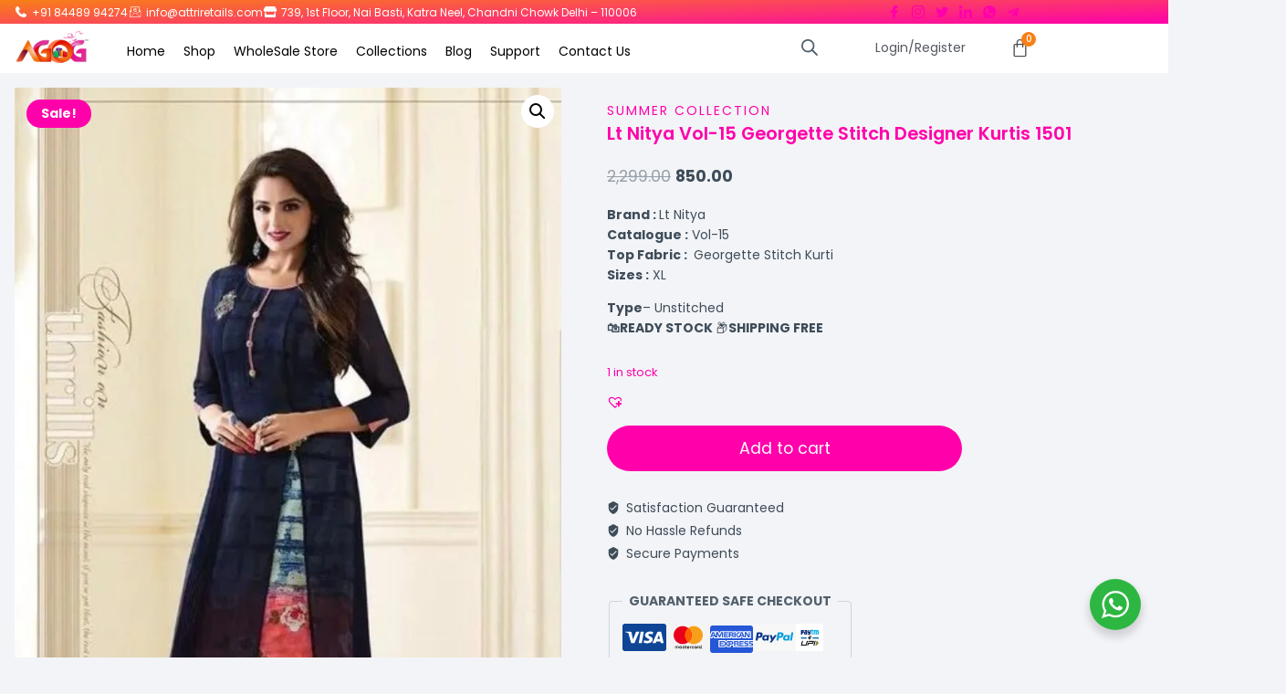

--- FILE ---
content_type: text/html; charset=UTF-8
request_url: https://attriretails.com/shop/summer-collection/lt-nitya-vol-15-georgette-stitch-designer-kurtis-1511/
body_size: 104787
content:
<!DOCTYPE html>
<html dir="ltr" lang="en-US" prefix="og: https://ogp.me/ns#">
<head>
<meta charset="UTF-8">
<meta name="viewport" content="width=device-width, initial-scale=1.0" />
<title>Lt Nitya Vol-15 Georgette Stitch Designer Kurtis 1501</title>
<style>img:is([sizes="auto" i], [sizes^="auto," i]) { contain-intrinsic-size: 3000px 1500px }</style>
<!-- All in One SEO 4.9.3 - aioseo.com -->
<meta name="description" content="Lt Nitya Vol-15 Top Fabric : Georgette Stitch Kurti. Size - XL." />
<meta name="robots" content="max-image-preview:large" />
<link rel="canonical" href="https://attriretails.com/shop/summer-collection/lt-nitya-vol-15-georgette-stitch-designer-kurtis-1511/" />
<meta name="generator" content="All in One SEO (AIOSEO) 4.9.3" />
<meta property="og:locale" content="en_US" />
<meta property="og:site_name" content="AGOG - India&#039;s Fashion Store | Attri Retails Pvt Ltd - AGOG - India&#039;s Fashion Store has an exquisite collection of party wear, designer suits, wedding wear suits, embroidered suits, printed suits and more!" />
<meta property="og:type" content="article" />
<meta property="og:title" content="Lt Nitya Vol-15 Georgette Stitch Designer Kurtis 1501" />
<meta property="og:description" content="Lt Nitya Vol-15 Top Fabric : Georgette Stitch Kurti. Size - XL." />
<meta property="og:url" content="https://attriretails.com/shop/summer-collection/lt-nitya-vol-15-georgette-stitch-designer-kurtis-1511/" />
<meta property="og:image" content="https://attriretails.com/wp-content/uploads/2023/04/AGOG_logo.png" />
<meta property="og:image:secure_url" content="https://attriretails.com/wp-content/uploads/2023/04/AGOG_logo.png" />
<meta property="article:published_time" content="2023-04-03T13:05:23+00:00" />
<meta property="article:modified_time" content="2024-02-08T19:03:02+00:00" />
<meta property="article:publisher" content="https://www.facebook.com/attriretails/" />
<meta name="twitter:card" content="summary_large_image" />
<meta name="twitter:title" content="Lt Nitya Vol-15 Georgette Stitch Designer Kurtis 1501" />
<meta name="twitter:description" content="Lt Nitya Vol-15 Top Fabric : Georgette Stitch Kurti. Size - XL." />
<meta name="twitter:image" content="https://attriretails.com/wp-content/uploads/2023/04/AGOG_logo.png" />
<script type="application/ld+json" class="aioseo-schema">
{"@context":"https:\/\/schema.org","@graph":[{"@type":"BreadcrumbList","@id":"https:\/\/attriretails.com\/shop\/summer-collection\/lt-nitya-vol-15-georgette-stitch-designer-kurtis-1511\/#breadcrumblist","itemListElement":[{"@type":"ListItem","@id":"https:\/\/attriretails.com#listItem","position":1,"name":"Home","item":"https:\/\/attriretails.com","nextItem":{"@type":"ListItem","@id":"https:\/\/attriretails.com\/shop\/#listItem","name":"Shop"}},{"@type":"ListItem","@id":"https:\/\/attriretails.com\/shop\/#listItem","position":2,"name":"Shop","item":"https:\/\/attriretails.com\/shop\/","nextItem":{"@type":"ListItem","@id":"https:\/\/attriretails.com\/brand\/lt-nitya\/#listItem","name":"Lt Nitya"},"previousItem":{"@type":"ListItem","@id":"https:\/\/attriretails.com#listItem","name":"Home"}},{"@type":"ListItem","@id":"https:\/\/attriretails.com\/brand\/lt-nitya\/#listItem","position":3,"name":"Lt Nitya","item":"https:\/\/attriretails.com\/brand\/lt-nitya\/","nextItem":{"@type":"ListItem","@id":"https:\/\/attriretails.com\/brand\/lt-nitya\/vol-15\/#listItem","name":"Vol-15"},"previousItem":{"@type":"ListItem","@id":"https:\/\/attriretails.com\/shop\/#listItem","name":"Shop"}},{"@type":"ListItem","@id":"https:\/\/attriretails.com\/brand\/lt-nitya\/vol-15\/#listItem","position":4,"name":"Vol-15","item":"https:\/\/attriretails.com\/brand\/lt-nitya\/vol-15\/","nextItem":{"@type":"ListItem","@id":"https:\/\/attriretails.com\/shop\/summer-collection\/lt-nitya-vol-15-georgette-stitch-designer-kurtis-1511\/#listItem","name":"Lt Nitya Vol-15 Georgette Stitch Designer Kurtis 1501"},"previousItem":{"@type":"ListItem","@id":"https:\/\/attriretails.com\/brand\/lt-nitya\/#listItem","name":"Lt Nitya"}},{"@type":"ListItem","@id":"https:\/\/attriretails.com\/shop\/summer-collection\/lt-nitya-vol-15-georgette-stitch-designer-kurtis-1511\/#listItem","position":5,"name":"Lt Nitya Vol-15 Georgette Stitch Designer Kurtis 1501","previousItem":{"@type":"ListItem","@id":"https:\/\/attriretails.com\/brand\/lt-nitya\/vol-15\/#listItem","name":"Vol-15"}}]},{"@type":"ItemPage","@id":"https:\/\/attriretails.com\/shop\/summer-collection\/lt-nitya-vol-15-georgette-stitch-designer-kurtis-1511\/#itempage","url":"https:\/\/attriretails.com\/shop\/summer-collection\/lt-nitya-vol-15-georgette-stitch-designer-kurtis-1511\/","name":"Lt Nitya Vol-15 Georgette Stitch Designer Kurtis 1501","description":"Lt Nitya Vol-15 Top Fabric : Georgette Stitch Kurti. Size - XL.","inLanguage":"en-US","isPartOf":{"@id":"https:\/\/attriretails.com\/#website"},"breadcrumb":{"@id":"https:\/\/attriretails.com\/shop\/summer-collection\/lt-nitya-vol-15-georgette-stitch-designer-kurtis-1511\/#breadcrumblist"},"image":{"@type":"ImageObject","url":"https:\/\/attriretails.com\/wp-content\/uploads\/2023\/04\/fotor_2023-4-3_18_31_19.jpg","@id":"https:\/\/attriretails.com\/shop\/summer-collection\/lt-nitya-vol-15-georgette-stitch-designer-kurtis-1511\/#mainImage","width":799,"height":1200,"caption":"Lt  Nitya Vol-15 Georgette Stitch Designer Kurtis 1501"},"primaryImageOfPage":{"@id":"https:\/\/attriretails.com\/shop\/summer-collection\/lt-nitya-vol-15-georgette-stitch-designer-kurtis-1511\/#mainImage"},"datePublished":"2023-04-03T18:35:23+05:30","dateModified":"2024-02-09T00:33:02+05:30"},{"@type":"Organization","@id":"https:\/\/attriretails.com\/#organization","name":"attriretails.com","description":"AGOG - India's Fashion Store has an exquisite collection of party wear, designer suits, wedding wear suits, embroidered suits, printed suits and more!","url":"https:\/\/attriretails.com\/","telephone":"+917042697291","logo":{"@type":"ImageObject","url":"https:\/\/attriretails.com\/wp-content\/uploads\/2023\/04\/AGOG_logo.png","@id":"https:\/\/attriretails.com\/shop\/summer-collection\/lt-nitya-vol-15-georgette-stitch-designer-kurtis-1511\/#organizationLogo","width":480,"height":240,"caption":"AGOG - India's Fashion Store"},"image":{"@id":"https:\/\/attriretails.com\/shop\/summer-collection\/lt-nitya-vol-15-georgette-stitch-designer-kurtis-1511\/#organizationLogo"},"sameAs":["https:\/\/www.facebook.com\/attriretails\/","https:\/\/www.instagram.com\/attriretails\/"]},{"@type":"WebSite","@id":"https:\/\/attriretails.com\/#website","url":"https:\/\/attriretails.com\/","name":"attriretails.com","description":"AGOG - India's Fashion Store has an exquisite collection of party wear, designer suits, wedding wear suits, embroidered suits, printed suits and more!","inLanguage":"en-US","publisher":{"@id":"https:\/\/attriretails.com\/#organization"}}]}
</script>
<!-- All in One SEO -->
<link rel='dns-prefetch' href='//www.googletagmanager.com' />
<script>document.documentElement.classList.remove( 'no-js' );</script>
<!-- This site uses the Google Analytics by MonsterInsights plugin v8.20.2 - Using Analytics tracking - https://www.monsterinsights.com/ -->
<script src="//www.googletagmanager.com/gtag/js?id=G-EXWYVP8Q4Y"  data-cfasync="false" data-wpfc-render="false" async></script>
<script data-cfasync="false" data-wpfc-render="false">
var mi_version = '8.20.2';
var mi_track_user = true;
var mi_no_track_reason = '';
var disableStrs = [
'ga-disable-G-EXWYVP8Q4Y',
];
/* Function to detect opted out users */
function __gtagTrackerIsOptedOut() {
for (var index = 0; index < disableStrs.length; index++) {
if (document.cookie.indexOf(disableStrs[index] + '=true') > -1) {
return true;
}
}
return false;
}
/* Disable tracking if the opt-out cookie exists. */
if (__gtagTrackerIsOptedOut()) {
for (var index = 0; index < disableStrs.length; index++) {
window[disableStrs[index]] = true;
}
}
/* Opt-out function */
function __gtagTrackerOptout() {
for (var index = 0; index < disableStrs.length; index++) {
document.cookie = disableStrs[index] + '=true; expires=Thu, 31 Dec 2099 23:59:59 UTC; path=/';
window[disableStrs[index]] = true;
}
}
if ('undefined' === typeof gaOptout) {
function gaOptout() {
__gtagTrackerOptout();
}
}
window.dataLayer = window.dataLayer || [];
window.MonsterInsightsDualTracker = {
helpers: {},
trackers: {},
};
if (mi_track_user) {
function __gtagDataLayer() {
dataLayer.push(arguments);
}
function __gtagTracker(type, name, parameters) {
if (!parameters) {
parameters = {};
}
if (parameters.send_to) {
__gtagDataLayer.apply(null, arguments);
return;
}
if (type === 'event') {
parameters.send_to = monsterinsights_frontend.v4_id;
var hookName = name;
if (typeof parameters['event_category'] !== 'undefined') {
hookName = parameters['event_category'] + ':' + name;
}
if (typeof MonsterInsightsDualTracker.trackers[hookName] !== 'undefined') {
MonsterInsightsDualTracker.trackers[hookName](parameters);
} else {
__gtagDataLayer('event', name, parameters);
}
} else {
__gtagDataLayer.apply(null, arguments);
}
}
__gtagTracker('js', new Date());
__gtagTracker('set', {
'developer_id.dZGIzZG': true,
});
__gtagTracker('config', 'G-EXWYVP8Q4Y', {"forceSSL":"true","link_attribution":"true","linker":{"domains":["https:\/\/www.attriretails.com\/"]}} );
window.gtag = __gtagTracker;										(function () {
/* https://developers.google.com/analytics/devguides/collection/analyticsjs/ */
/* ga and __gaTracker compatibility shim. */
var noopfn = function () {
return null;
};
var newtracker = function () {
return new Tracker();
};
var Tracker = function () {
return null;
};
var p = Tracker.prototype;
p.get = noopfn;
p.set = noopfn;
p.send = function () {
var args = Array.prototype.slice.call(arguments);
args.unshift('send');
__gaTracker.apply(null, args);
};
var __gaTracker = function () {
var len = arguments.length;
if (len === 0) {
return;
}
var f = arguments[len - 1];
if (typeof f !== 'object' || f === null || typeof f.hitCallback !== 'function') {
if ('send' === arguments[0]) {
var hitConverted, hitObject = false, action;
if ('event' === arguments[1]) {
if ('undefined' !== typeof arguments[3]) {
hitObject = {
'eventAction': arguments[3],
'eventCategory': arguments[2],
'eventLabel': arguments[4],
'value': arguments[5] ? arguments[5] : 1,
}
}
}
if ('pageview' === arguments[1]) {
if ('undefined' !== typeof arguments[2]) {
hitObject = {
'eventAction': 'page_view',
'page_path': arguments[2],
}
}
}
if (typeof arguments[2] === 'object') {
hitObject = arguments[2];
}
if (typeof arguments[5] === 'object') {
Object.assign(hitObject, arguments[5]);
}
if ('undefined' !== typeof arguments[1].hitType) {
hitObject = arguments[1];
if ('pageview' === hitObject.hitType) {
hitObject.eventAction = 'page_view';
}
}
if (hitObject) {
action = 'timing' === arguments[1].hitType ? 'timing_complete' : hitObject.eventAction;
hitConverted = mapArgs(hitObject);
__gtagTracker('event', action, hitConverted);
}
}
return;
}
function mapArgs(args) {
var arg, hit = {};
var gaMap = {
'eventCategory': 'event_category',
'eventAction': 'event_action',
'eventLabel': 'event_label',
'eventValue': 'event_value',
'nonInteraction': 'non_interaction',
'timingCategory': 'event_category',
'timingVar': 'name',
'timingValue': 'value',
'timingLabel': 'event_label',
'page': 'page_path',
'location': 'page_location',
'title': 'page_title',
};
for (arg in args) {
if (!(!args.hasOwnProperty(arg) || !gaMap.hasOwnProperty(arg))) {
hit[gaMap[arg]] = args[arg];
} else {
hit[arg] = args[arg];
}
}
return hit;
}
try {
f.hitCallback();
} catch (ex) {
}
};
__gaTracker.create = newtracker;
__gaTracker.getByName = newtracker;
__gaTracker.getAll = function () {
return [];
};
__gaTracker.remove = noopfn;
__gaTracker.loaded = true;
window['__gaTracker'] = __gaTracker;
})();
} else {
console.log("");
(function () {
function __gtagTracker() {
return null;
}
window['__gtagTracker'] = __gtagTracker;
window['gtag'] = __gtagTracker;
})();
}
</script>
<!-- / Google Analytics by MonsterInsights -->
<script data-cfasync="false" data-wpfc-render="false">
window.MonsterInsightsDualTracker.helpers.mapProductItem = function (uaItem) {
var prefixIndex, prefixKey, mapIndex;
var toBePrefixed = ['id', 'name', 'list_name', 'brand', 'category', 'variant'];
var item = {};
var fieldMap = {
'price': 'price',
'list_position': 'index',
'quantity': 'quantity',
'position': 'index',
};
for (mapIndex in fieldMap) {
if (uaItem.hasOwnProperty(mapIndex)) {
item[fieldMap[mapIndex]] = uaItem[mapIndex];
}
}
for (prefixIndex = 0; prefixIndex < toBePrefixed.length; prefixIndex++) {
prefixKey = toBePrefixed[prefixIndex];
if (typeof uaItem[prefixKey] !== 'undefined') {
item['item_' + prefixKey] = uaItem[prefixKey];
}
}
return item;
};
MonsterInsightsDualTracker.trackers['view_item_list'] = function (parameters) {
var items = parameters.items;
var listName, itemIndex, item, itemListName;
var lists = {
'_': {items: [], 'send_to': monsterinsights_frontend.v4_id},
};
for (itemIndex = 0; itemIndex < items.length; itemIndex++) {
item = MonsterInsightsDualTracker.helpers.mapProductItem(items[itemIndex]);
if (typeof item['item_list_name'] === 'undefined') {
lists['_'].items.push(item);
} else {
itemListName = item['item_list_name'];
if (typeof lists[itemListName] === 'undefined') {
lists[itemListName] = {
'items': [],
'item_list_name': itemListName,
'send_to': monsterinsights_frontend.v4_id,
};
}
lists[itemListName].items.push(item);
}
}
for (listName in lists) {
__gtagDataLayer('event', 'view_item_list', lists[listName]);
}
};
MonsterInsightsDualTracker.trackers['select_content'] = function (parameters) {
const items = parameters.items.map(MonsterInsightsDualTracker.helpers.mapProductItem);
__gtagDataLayer('event', 'select_item', {items: items, send_to: parameters.send_to});
};
MonsterInsightsDualTracker.trackers['view_item'] = function (parameters) {
const items = parameters.items.map(MonsterInsightsDualTracker.helpers.mapProductItem);
__gtagDataLayer('event', 'view_item', {items: items, send_to: parameters.send_to});
};
</script>
<script>
window._wpemojiSettings = {"baseUrl":"https:\/\/s.w.org\/images\/core\/emoji\/16.0.1\/72x72\/","ext":".png","svgUrl":"https:\/\/s.w.org\/images\/core\/emoji\/16.0.1\/svg\/","svgExt":".svg","source":{"concatemoji":"https:\/\/attriretails.com\/wp-includes\/js\/wp-emoji-release.min.js?ver=6.8.3"}};
/*! This file is auto-generated */
!function(s,n){var o,i,e;function c(e){try{var t={supportTests:e,timestamp:(new Date).valueOf()};sessionStorage.setItem(o,JSON.stringify(t))}catch(e){}}function p(e,t,n){e.clearRect(0,0,e.canvas.width,e.canvas.height),e.fillText(t,0,0);var t=new Uint32Array(e.getImageData(0,0,e.canvas.width,e.canvas.height).data),a=(e.clearRect(0,0,e.canvas.width,e.canvas.height),e.fillText(n,0,0),new Uint32Array(e.getImageData(0,0,e.canvas.width,e.canvas.height).data));return t.every(function(e,t){return e===a[t]})}function u(e,t){e.clearRect(0,0,e.canvas.width,e.canvas.height),e.fillText(t,0,0);for(var n=e.getImageData(16,16,1,1),a=0;a<n.data.length;a++)if(0!==n.data[a])return!1;return!0}function f(e,t,n,a){switch(t){case"flag":return n(e,"\ud83c\udff3\ufe0f\u200d\u26a7\ufe0f","\ud83c\udff3\ufe0f\u200b\u26a7\ufe0f")?!1:!n(e,"\ud83c\udde8\ud83c\uddf6","\ud83c\udde8\u200b\ud83c\uddf6")&&!n(e,"\ud83c\udff4\udb40\udc67\udb40\udc62\udb40\udc65\udb40\udc6e\udb40\udc67\udb40\udc7f","\ud83c\udff4\u200b\udb40\udc67\u200b\udb40\udc62\u200b\udb40\udc65\u200b\udb40\udc6e\u200b\udb40\udc67\u200b\udb40\udc7f");case"emoji":return!a(e,"\ud83e\udedf")}return!1}function g(e,t,n,a){var r="undefined"!=typeof WorkerGlobalScope&&self instanceof WorkerGlobalScope?new OffscreenCanvas(300,150):s.createElement("canvas"),o=r.getContext("2d",{willReadFrequently:!0}),i=(o.textBaseline="top",o.font="600 32px Arial",{});return e.forEach(function(e){i[e]=t(o,e,n,a)}),i}function t(e){var t=s.createElement("script");t.src=e,t.defer=!0,s.head.appendChild(t)}"undefined"!=typeof Promise&&(o="wpEmojiSettingsSupports",i=["flag","emoji"],n.supports={everything:!0,everythingExceptFlag:!0},e=new Promise(function(e){s.addEventListener("DOMContentLoaded",e,{once:!0})}),new Promise(function(t){var n=function(){try{var e=JSON.parse(sessionStorage.getItem(o));if("object"==typeof e&&"number"==typeof e.timestamp&&(new Date).valueOf()<e.timestamp+604800&&"object"==typeof e.supportTests)return e.supportTests}catch(e){}return null}();if(!n){if("undefined"!=typeof Worker&&"undefined"!=typeof OffscreenCanvas&&"undefined"!=typeof URL&&URL.createObjectURL&&"undefined"!=typeof Blob)try{var e="postMessage("+g.toString()+"("+[JSON.stringify(i),f.toString(),p.toString(),u.toString()].join(",")+"));",a=new Blob([e],{type:"text/javascript"}),r=new Worker(URL.createObjectURL(a),{name:"wpTestEmojiSupports"});return void(r.onmessage=function(e){c(n=e.data),r.terminate(),t(n)})}catch(e){}c(n=g(i,f,p,u))}t(n)}).then(function(e){for(var t in e)n.supports[t]=e[t],n.supports.everything=n.supports.everything&&n.supports[t],"flag"!==t&&(n.supports.everythingExceptFlag=n.supports.everythingExceptFlag&&n.supports[t]);n.supports.everythingExceptFlag=n.supports.everythingExceptFlag&&!n.supports.flag,n.DOMReady=!1,n.readyCallback=function(){n.DOMReady=!0}}).then(function(){return e}).then(function(){var e;n.supports.everything||(n.readyCallback(),(e=n.source||{}).concatemoji?t(e.concatemoji):e.wpemoji&&e.twemoji&&(t(e.twemoji),t(e.wpemoji)))}))}((window,document),window._wpemojiSettings);
</script>
<!-- <link rel='stylesheet' id='partial-payment-blocks-integration-css' href='https://attriretails.com/wp-content/plugins/woo-wallet/build/partial-payment/style-index.css?ver=1.5.15' media='all' /> -->
<!-- <link rel='stylesheet' id='hfe-widgets-style-css' href='https://attriretails.com/wp-content/plugins/header-footer-elementor/inc/widgets-css/frontend.css?ver=2.8.2' media='all' /> -->
<!-- <link rel='stylesheet' id='hfe-woo-product-grid-css' href='https://attriretails.com/wp-content/plugins/header-footer-elementor/inc/widgets-css/woo-products.css?ver=2.8.2' media='all' /> -->
<link rel="stylesheet" type="text/css" href="//attriretails.com/wp-content/cache/wpfc-minified/jz5il57t/h9sdt.css" media="all"/>
<style id='wp-emoji-styles-inline-css'>
img.wp-smiley, img.emoji {
display: inline !important;
border: none !important;
box-shadow: none !important;
height: 1em !important;
width: 1em !important;
margin: 0 0.07em !important;
vertical-align: -0.1em !important;
background: none !important;
padding: 0 !important;
}
</style>
<!-- <link rel='stylesheet' id='wp-block-library-css' href='https://attriretails.com/wp-includes/css/dist/block-library/style.min.css?ver=6.8.3' media='all' /> -->
<link rel="stylesheet" type="text/css" href="//attriretails.com/wp-content/cache/wpfc-minified/87faylih/h9sdt.css" media="all"/>
<style id='classic-theme-styles-inline-css'>
/*! This file is auto-generated */
.wp-block-button__link{color:#fff;background-color:#32373c;border-radius:9999px;box-shadow:none;text-decoration:none;padding:calc(.667em + 2px) calc(1.333em + 2px);font-size:1.125em}.wp-block-file__button{background:#32373c;color:#fff;text-decoration:none}
</style>
<!-- <link rel='stylesheet' id='aioseo/css/src/vue/standalone/blocks/table-of-contents/global.scss-css' href='https://attriretails.com/wp-content/plugins/all-in-one-seo-pack/dist/Lite/assets/css/table-of-contents/global.e90f6d47.css?ver=4.9.3' media='all' /> -->
<!-- <link rel='stylesheet' id='nta-css-popup-css' href='https://attriretails.com/wp-content/plugins/wp-whatsapp/assets/dist/css/style.css?ver=6.8.3' media='all' /> -->
<link rel="stylesheet" type="text/css" href="//attriretails.com/wp-content/cache/wpfc-minified/qj1j3pc0/h9sdt.css" media="all"/>
<style id='global-styles-inline-css'>
:root{--wp--preset--aspect-ratio--square: 1;--wp--preset--aspect-ratio--4-3: 4/3;--wp--preset--aspect-ratio--3-4: 3/4;--wp--preset--aspect-ratio--3-2: 3/2;--wp--preset--aspect-ratio--2-3: 2/3;--wp--preset--aspect-ratio--16-9: 16/9;--wp--preset--aspect-ratio--9-16: 9/16;--wp--preset--color--black: #000000;--wp--preset--color--cyan-bluish-gray: #abb8c3;--wp--preset--color--white: #ffffff;--wp--preset--color--pale-pink: #f78da7;--wp--preset--color--vivid-red: #cf2e2e;--wp--preset--color--luminous-vivid-orange: #ff6900;--wp--preset--color--luminous-vivid-amber: #fcb900;--wp--preset--color--light-green-cyan: #7bdcb5;--wp--preset--color--vivid-green-cyan: #00d084;--wp--preset--color--pale-cyan-blue: #8ed1fc;--wp--preset--color--vivid-cyan-blue: #0693e3;--wp--preset--color--vivid-purple: #9b51e0;--wp--preset--color--theme-palette-1: var(--global-palette1);--wp--preset--color--theme-palette-2: var(--global-palette2);--wp--preset--color--theme-palette-3: var(--global-palette3);--wp--preset--color--theme-palette-4: var(--global-palette4);--wp--preset--color--theme-palette-5: var(--global-palette5);--wp--preset--color--theme-palette-6: var(--global-palette6);--wp--preset--color--theme-palette-7: var(--global-palette7);--wp--preset--color--theme-palette-8: var(--global-palette8);--wp--preset--color--theme-palette-9: var(--global-palette9);--wp--preset--color--theme-palette-10: var(--global-palette10);--wp--preset--color--theme-palette-11: var(--global-palette11);--wp--preset--color--theme-palette-12: var(--global-palette12);--wp--preset--color--theme-palette-13: var(--global-palette13);--wp--preset--color--theme-palette-14: var(--global-palette14);--wp--preset--color--theme-palette-15: var(--global-palette15);--wp--preset--gradient--vivid-cyan-blue-to-vivid-purple: linear-gradient(135deg,rgba(6,147,227,1) 0%,rgb(155,81,224) 100%);--wp--preset--gradient--light-green-cyan-to-vivid-green-cyan: linear-gradient(135deg,rgb(122,220,180) 0%,rgb(0,208,130) 100%);--wp--preset--gradient--luminous-vivid-amber-to-luminous-vivid-orange: linear-gradient(135deg,rgba(252,185,0,1) 0%,rgba(255,105,0,1) 100%);--wp--preset--gradient--luminous-vivid-orange-to-vivid-red: linear-gradient(135deg,rgba(255,105,0,1) 0%,rgb(207,46,46) 100%);--wp--preset--gradient--very-light-gray-to-cyan-bluish-gray: linear-gradient(135deg,rgb(238,238,238) 0%,rgb(169,184,195) 100%);--wp--preset--gradient--cool-to-warm-spectrum: linear-gradient(135deg,rgb(74,234,220) 0%,rgb(151,120,209) 20%,rgb(207,42,186) 40%,rgb(238,44,130) 60%,rgb(251,105,98) 80%,rgb(254,248,76) 100%);--wp--preset--gradient--blush-light-purple: linear-gradient(135deg,rgb(255,206,236) 0%,rgb(152,150,240) 100%);--wp--preset--gradient--blush-bordeaux: linear-gradient(135deg,rgb(254,205,165) 0%,rgb(254,45,45) 50%,rgb(107,0,62) 100%);--wp--preset--gradient--luminous-dusk: linear-gradient(135deg,rgb(255,203,112) 0%,rgb(199,81,192) 50%,rgb(65,88,208) 100%);--wp--preset--gradient--pale-ocean: linear-gradient(135deg,rgb(255,245,203) 0%,rgb(182,227,212) 50%,rgb(51,167,181) 100%);--wp--preset--gradient--electric-grass: linear-gradient(135deg,rgb(202,248,128) 0%,rgb(113,206,126) 100%);--wp--preset--gradient--midnight: linear-gradient(135deg,rgb(2,3,129) 0%,rgb(40,116,252) 100%);--wp--preset--font-size--small: var(--global-font-size-small);--wp--preset--font-size--medium: var(--global-font-size-medium);--wp--preset--font-size--large: var(--global-font-size-large);--wp--preset--font-size--x-large: 42px;--wp--preset--font-size--larger: var(--global-font-size-larger);--wp--preset--font-size--xxlarge: var(--global-font-size-xxlarge);--wp--preset--spacing--20: 0.44rem;--wp--preset--spacing--30: 0.67rem;--wp--preset--spacing--40: 1rem;--wp--preset--spacing--50: 1.5rem;--wp--preset--spacing--60: 2.25rem;--wp--preset--spacing--70: 3.38rem;--wp--preset--spacing--80: 5.06rem;--wp--preset--shadow--natural: 6px 6px 9px rgba(0, 0, 0, 0.2);--wp--preset--shadow--deep: 12px 12px 50px rgba(0, 0, 0, 0.4);--wp--preset--shadow--sharp: 6px 6px 0px rgba(0, 0, 0, 0.2);--wp--preset--shadow--outlined: 6px 6px 0px -3px rgba(255, 255, 255, 1), 6px 6px rgba(0, 0, 0, 1);--wp--preset--shadow--crisp: 6px 6px 0px rgba(0, 0, 0, 1);}:where(.is-layout-flex){gap: 0.5em;}:where(.is-layout-grid){gap: 0.5em;}body .is-layout-flex{display: flex;}.is-layout-flex{flex-wrap: wrap;align-items: center;}.is-layout-flex > :is(*, div){margin: 0;}body .is-layout-grid{display: grid;}.is-layout-grid > :is(*, div){margin: 0;}:where(.wp-block-columns.is-layout-flex){gap: 2em;}:where(.wp-block-columns.is-layout-grid){gap: 2em;}:where(.wp-block-post-template.is-layout-flex){gap: 1.25em;}:where(.wp-block-post-template.is-layout-grid){gap: 1.25em;}.has-black-color{color: var(--wp--preset--color--black) !important;}.has-cyan-bluish-gray-color{color: var(--wp--preset--color--cyan-bluish-gray) !important;}.has-white-color{color: var(--wp--preset--color--white) !important;}.has-pale-pink-color{color: var(--wp--preset--color--pale-pink) !important;}.has-vivid-red-color{color: var(--wp--preset--color--vivid-red) !important;}.has-luminous-vivid-orange-color{color: var(--wp--preset--color--luminous-vivid-orange) !important;}.has-luminous-vivid-amber-color{color: var(--wp--preset--color--luminous-vivid-amber) !important;}.has-light-green-cyan-color{color: var(--wp--preset--color--light-green-cyan) !important;}.has-vivid-green-cyan-color{color: var(--wp--preset--color--vivid-green-cyan) !important;}.has-pale-cyan-blue-color{color: var(--wp--preset--color--pale-cyan-blue) !important;}.has-vivid-cyan-blue-color{color: var(--wp--preset--color--vivid-cyan-blue) !important;}.has-vivid-purple-color{color: var(--wp--preset--color--vivid-purple) !important;}.has-black-background-color{background-color: var(--wp--preset--color--black) !important;}.has-cyan-bluish-gray-background-color{background-color: var(--wp--preset--color--cyan-bluish-gray) !important;}.has-white-background-color{background-color: var(--wp--preset--color--white) !important;}.has-pale-pink-background-color{background-color: var(--wp--preset--color--pale-pink) !important;}.has-vivid-red-background-color{background-color: var(--wp--preset--color--vivid-red) !important;}.has-luminous-vivid-orange-background-color{background-color: var(--wp--preset--color--luminous-vivid-orange) !important;}.has-luminous-vivid-amber-background-color{background-color: var(--wp--preset--color--luminous-vivid-amber) !important;}.has-light-green-cyan-background-color{background-color: var(--wp--preset--color--light-green-cyan) !important;}.has-vivid-green-cyan-background-color{background-color: var(--wp--preset--color--vivid-green-cyan) !important;}.has-pale-cyan-blue-background-color{background-color: var(--wp--preset--color--pale-cyan-blue) !important;}.has-vivid-cyan-blue-background-color{background-color: var(--wp--preset--color--vivid-cyan-blue) !important;}.has-vivid-purple-background-color{background-color: var(--wp--preset--color--vivid-purple) !important;}.has-black-border-color{border-color: var(--wp--preset--color--black) !important;}.has-cyan-bluish-gray-border-color{border-color: var(--wp--preset--color--cyan-bluish-gray) !important;}.has-white-border-color{border-color: var(--wp--preset--color--white) !important;}.has-pale-pink-border-color{border-color: var(--wp--preset--color--pale-pink) !important;}.has-vivid-red-border-color{border-color: var(--wp--preset--color--vivid-red) !important;}.has-luminous-vivid-orange-border-color{border-color: var(--wp--preset--color--luminous-vivid-orange) !important;}.has-luminous-vivid-amber-border-color{border-color: var(--wp--preset--color--luminous-vivid-amber) !important;}.has-light-green-cyan-border-color{border-color: var(--wp--preset--color--light-green-cyan) !important;}.has-vivid-green-cyan-border-color{border-color: var(--wp--preset--color--vivid-green-cyan) !important;}.has-pale-cyan-blue-border-color{border-color: var(--wp--preset--color--pale-cyan-blue) !important;}.has-vivid-cyan-blue-border-color{border-color: var(--wp--preset--color--vivid-cyan-blue) !important;}.has-vivid-purple-border-color{border-color: var(--wp--preset--color--vivid-purple) !important;}.has-vivid-cyan-blue-to-vivid-purple-gradient-background{background: var(--wp--preset--gradient--vivid-cyan-blue-to-vivid-purple) !important;}.has-light-green-cyan-to-vivid-green-cyan-gradient-background{background: var(--wp--preset--gradient--light-green-cyan-to-vivid-green-cyan) !important;}.has-luminous-vivid-amber-to-luminous-vivid-orange-gradient-background{background: var(--wp--preset--gradient--luminous-vivid-amber-to-luminous-vivid-orange) !important;}.has-luminous-vivid-orange-to-vivid-red-gradient-background{background: var(--wp--preset--gradient--luminous-vivid-orange-to-vivid-red) !important;}.has-very-light-gray-to-cyan-bluish-gray-gradient-background{background: var(--wp--preset--gradient--very-light-gray-to-cyan-bluish-gray) !important;}.has-cool-to-warm-spectrum-gradient-background{background: var(--wp--preset--gradient--cool-to-warm-spectrum) !important;}.has-blush-light-purple-gradient-background{background: var(--wp--preset--gradient--blush-light-purple) !important;}.has-blush-bordeaux-gradient-background{background: var(--wp--preset--gradient--blush-bordeaux) !important;}.has-luminous-dusk-gradient-background{background: var(--wp--preset--gradient--luminous-dusk) !important;}.has-pale-ocean-gradient-background{background: var(--wp--preset--gradient--pale-ocean) !important;}.has-electric-grass-gradient-background{background: var(--wp--preset--gradient--electric-grass) !important;}.has-midnight-gradient-background{background: var(--wp--preset--gradient--midnight) !important;}.has-small-font-size{font-size: var(--wp--preset--font-size--small) !important;}.has-medium-font-size{font-size: var(--wp--preset--font-size--medium) !important;}.has-large-font-size{font-size: var(--wp--preset--font-size--large) !important;}.has-x-large-font-size{font-size: var(--wp--preset--font-size--x-large) !important;}
:where(.wp-block-post-template.is-layout-flex){gap: 1.25em;}:where(.wp-block-post-template.is-layout-grid){gap: 1.25em;}
:where(.wp-block-columns.is-layout-flex){gap: 2em;}:where(.wp-block-columns.is-layout-grid){gap: 2em;}
:root :where(.wp-block-pullquote){font-size: 1.5em;line-height: 1.6;}
</style>
<!-- <link rel='stylesheet' id='photoswipe-css' href='https://attriretails.com/wp-content/plugins/woocommerce/assets/css/photoswipe/photoswipe.min.css?ver=10.4.3' media='all' /> -->
<!-- <link rel='stylesheet' id='photoswipe-default-skin-css' href='https://attriretails.com/wp-content/plugins/woocommerce/assets/css/photoswipe/default-skin/default-skin.min.css?ver=10.4.3' media='all' /> -->
<link rel="stylesheet" type="text/css" href="//attriretails.com/wp-content/cache/wpfc-minified/jzxgzkmn/h9sdt.css" media="all"/>
<style id='woocommerce-inline-inline-css'>
.woocommerce form .form-row .required { visibility: visible; }
</style>
<!-- <link rel='stylesheet' id='wcz-frontend-css' href='https://attriretails.com/wp-content/plugins/woocustomizer/assets/css/frontend.css?ver=2.6.3' media='all' /> -->
<!-- <link rel='stylesheet' id='hfe-style-css' href='https://attriretails.com/wp-content/plugins/header-footer-elementor/assets/css/header-footer-elementor.css?ver=2.8.2' media='all' /> -->
<!-- <link rel='stylesheet' id='elementor-icons-css' href='https://attriretails.com/wp-content/plugins/elementor/assets/lib/eicons/css/elementor-icons.min.css?ver=5.46.0' media='all' /> -->
<!-- <link rel='stylesheet' id='elementor-frontend-css' href='https://attriretails.com/wp-content/plugins/elementor/assets/css/frontend.min.css?ver=3.34.2' media='all' /> -->
<link rel="stylesheet" type="text/css" href="//attriretails.com/wp-content/cache/wpfc-minified/7kxsrocu/h9sdt.css" media="all"/>
<style id='elementor-frontend-inline-css'>
.elementor-kit-13{--e-global-color-primary:#F88017;--e-global-color-secondary:#54595F;--e-global-color-text:#7A7A7A;--e-global-color-accent:#FF00AB;--e-global-color-kadence1:#ff00ab;--e-global-color-kadence2:#ed8f0c;--e-global-color-kadence3:#1f2933;--e-global-color-kadence4:#3e4c59;--e-global-color-kadence5:#52606d;--e-global-color-kadence6:#7b8794;--e-global-color-kadence7:#f3f4f7;--e-global-color-kadence8:#f9f9fb;--e-global-color-kadence9:#ffffff;--e-global-color-el_color_1:#0bc4d9;--e-global-color-el_color_1_2:#019cbd;--e-global-color-el_color_1_4:#0BC4D966;--e-global-color-el_color_1_7:#B5EBF154;--e-global-color-el_color_4:#1B1D1F;--e-global-color-el_color_3:#1156B6;--e-global-color-el_color_5:#FA8835;--e-global-color-el_color_6:#EF4848;--e-global-color-el_color_7:#2C3338;--e-global-color-el_color_7_1:#787878;--e-global-color-el_color_7_2:#a0a0a0;--e-global-color-el_color_7_3:#2C333854;--e-global-color-el_color_7_4:#2C333821;--e-global-color-el_color_7_6:#F2F4F6;--e-global-color-el_color_0:#ffffff;--e-global-color-721d0f3:#FFFFFF99;--e-global-color-el_color_6_3:#00000080;--e-global-color-el_color_6_4:#00000054;--e-global-typography-primary-font-family:"Playfair Display";--e-global-typography-primary-font-weight:600;--e-global-typography-secondary-font-family:"Rochester";--e-global-typography-secondary-font-weight:400;--e-global-typography-text-font-family:"Poppins";--e-global-typography-text-font-size:14px;--e-global-typography-text-font-weight:400;--e-global-typography-accent-font-family:"Quantico";--e-global-typography-accent-font-weight:500;background-color:var( --e-global-color-kadence7 );}.elementor-kit-13.el-is-editing{--global-palette1:#ff00ab;--global-palette2:#ed8f0c;--global-palette3:#1f2933;--global-palette4:#3e4c59;--global-palette5:#52606d;--global-palette6:#7b8794;--global-palette7:#f3f4f7;--global-palette8:#f9f9fb;--global-palette9:#ffffff;}.elementor-kit-13 e-page-transition{background-color:#FFBC7D;}.elementor-section.elementor-section-boxed > .elementor-container{max-width:1140px;}.e-con{--container-max-width:1140px;}.elementor-widget:not(:last-child){margin-block-end:20px;}.elementor-element{--widgets-spacing:20px 20px;--widgets-spacing-row:20px;--widgets-spacing-column:20px;}{}h1.entry-title{display:var(--page-title-display);}@media(max-width:1024px){.elementor-section.elementor-section-boxed > .elementor-container{max-width:1024px;}.e-con{--container-max-width:1024px;}}@media(max-width:767px){.elementor-section.elementor-section-boxed > .elementor-container{max-width:767px;}.e-con{--container-max-width:767px;}}
</style>
<!-- <link rel='stylesheet' id='elementor-pro-css' href='https://attriretails.com/wp-content/plugins/elementor-pro/assets/css/frontend.min.css?ver=3.23.3' media='all' /> -->
<!-- <link rel='stylesheet' id='font-awesome-5-all-css' href='https://attriretails.com/wp-content/plugins/elementor/assets/lib/font-awesome/css/all.min.css?ver=4.11.65' media='all' /> -->
<!-- <link rel='stylesheet' id='font-awesome-4-shim-css' href='https://attriretails.com/wp-content/plugins/elementor/assets/lib/font-awesome/css/v4-shims.min.css?ver=3.34.2' media='all' /> -->
<!-- <link rel='stylesheet' id='dgwt-wcas-style-css' href='https://attriretails.com/wp-content/plugins/ajax-search-for-woocommerce/assets/css/style.min.css?ver=1.32.2' media='all' /> -->
<link rel='preload' as='font' type='font/woff2' crossorigin='anonymous' id='tinvwl-webfont-font-css' href='https://attriretails.com/wp-content/plugins/ti-woocommerce-wishlist/assets/fonts/tinvwl-webfont.woff2?ver=xu2uyi' media='all' />
<!-- <link rel='stylesheet' id='tinvwl-webfont-css' href='https://attriretails.com/wp-content/plugins/ti-woocommerce-wishlist/assets/css/webfont.min.css?ver=2.11.1' media='all' /> -->
<!-- <link rel='stylesheet' id='tinvwl-css' href='https://attriretails.com/wp-content/plugins/ti-woocommerce-wishlist/assets/css/public.min.css?ver=2.11.1' media='all' /> -->
<!-- <link rel='stylesheet' id='kadence-global-css' href='https://attriretails.com/wp-content/themes/kadence/assets/css/global.min.css?ver=1.4.3' media='all' /> -->
<link rel="stylesheet" type="text/css" href="//attriretails.com/wp-content/cache/wpfc-minified/d5lttr3w/h9sdt.css" media="all"/>
<style id='kadence-global-inline-css'>
/* Kadence Base CSS */
:root{--global-palette1:#ff00ab;--global-palette2:#ed8f0c;--global-palette3:#1f2933;--global-palette4:#3e4c59;--global-palette5:#52606d;--global-palette6:#7b8794;--global-palette7:#f3f4f7;--global-palette8:#f9f9fb;--global-palette9:#ffffff;--global-palette10:oklch(from var(--global-palette1) calc(l + 0.10 * (1 - l)) calc(c * 1.00) calc(h + 180) / 100%);--global-palette11:#13612e;--global-palette12:#1159af;--global-palette13:#b82105;--global-palette14:#f7630c;--global-palette15:#f5a524;--global-palette9rgb:255, 255, 255;--global-palette-highlight:var(--global-palette1);--global-palette-highlight-alt:var(--global-palette2);--global-palette-highlight-alt2:var(--global-palette9);--global-palette-btn-bg:var(--global-palette1);--global-palette-btn-bg-hover:var(--global-palette2);--global-palette-btn:var(--global-palette9);--global-palette-btn-hover:var(--global-palette9);--global-palette-btn-sec-bg:var(--global-palette7);--global-palette-btn-sec-bg-hover:var(--global-palette2);--global-palette-btn-sec:var(--global-palette3);--global-palette-btn-sec-hover:var(--global-palette9);--global-body-font-family:Poppins, sans-serif;--global-heading-font-family:'Playfair Display', serif;--global-primary-nav-font-family:inherit;--global-fallback-font:sans-serif;--global-display-fallback-font:sans-serif;--global-content-width:1280px;--global-content-wide-width:calc(1280px + 230px);--global-content-narrow-width:842px;--global-content-edge-padding:1rem;--global-content-boxed-padding:2rem;--global-calc-content-width:calc(1280px - var(--global-content-edge-padding) - var(--global-content-edge-padding) );--wp--style--global--content-size:var(--global-calc-content-width);}.wp-site-blocks{--global-vw:calc( 100vw - ( 0.5 * var(--scrollbar-offset)));}:root body.kadence-elementor-colors{--e-global-color-kadence1:var(--global-palette1);--e-global-color-kadence2:var(--global-palette2);--e-global-color-kadence3:var(--global-palette3);--e-global-color-kadence4:var(--global-palette4);--e-global-color-kadence5:var(--global-palette5);--e-global-color-kadence6:var(--global-palette6);--e-global-color-kadence7:var(--global-palette7);--e-global-color-kadence8:var(--global-palette8);--e-global-color-kadence9:var(--global-palette9);--e-global-color-kadence10:var(--global-palette10);--e-global-color-kadence11:var(--global-palette11);--e-global-color-kadence12:var(--global-palette12);--e-global-color-kadence13:var(--global-palette13);--e-global-color-kadence14:var(--global-palette14);--e-global-color-kadence15:var(--global-palette15);}body{background:var(--global-palette8);}body, input, select, optgroup, textarea{font-style:normal;font-weight:normal;font-size:14px;line-height:1.6;font-family:var(--global-body-font-family);color:var(--global-palette4);}.content-bg, body.content-style-unboxed .site{background:var(--global-palette9);}h1,h2,h3,h4,h5,h6{font-family:var(--global-heading-font-family);}h1{font-style:normal;font-weight:700;font-size:32px;line-height:1.5;color:var(--global-palette1);}h2{font-style:normal;font-weight:700;font-size:28px;line-height:1.5;color:var(--global-palette1);}h3{font-style:normal;font-weight:700;font-size:24px;line-height:1.5;color:var(--global-palette1);}h4{font-style:normal;font-weight:700;font-size:22px;line-height:1.5;color:var(--global-palette1);}h5{font-style:normal;font-weight:700;font-size:20px;line-height:1.5;color:var(--global-palette1);}h6{font-style:normal;font-weight:700;font-size:18px;line-height:1.5;color:var(--global-palette1);}.entry-hero .kadence-breadcrumbs{max-width:1280px;}.site-container, .site-header-row-layout-contained, .site-footer-row-layout-contained, .entry-hero-layout-contained, .comments-area, .alignfull > .wp-block-cover__inner-container, .alignwide > .wp-block-cover__inner-container{max-width:var(--global-content-width);}.content-width-narrow .content-container.site-container, .content-width-narrow .hero-container.site-container{max-width:var(--global-content-narrow-width);}@media all and (min-width: 1510px){.wp-site-blocks .content-container  .alignwide{margin-left:-115px;margin-right:-115px;width:unset;max-width:unset;}}@media all and (min-width: 1102px){.content-width-narrow .wp-site-blocks .content-container .alignwide{margin-left:-130px;margin-right:-130px;width:unset;max-width:unset;}}.content-style-boxed .wp-site-blocks .entry-content .alignwide{margin-left:calc( -1 * var( --global-content-boxed-padding ) );margin-right:calc( -1 * var( --global-content-boxed-padding ) );}.content-area{margin-top:1rem;margin-bottom:1rem;}@media all and (max-width: 1024px){.content-area{margin-top:3rem;margin-bottom:3rem;}}@media all and (max-width: 767px){.content-area{margin-top:2rem;margin-bottom:2rem;}}@media all and (max-width: 1024px){:root{--global-content-boxed-padding:2rem;}}@media all and (max-width: 767px){:root{--global-content-boxed-padding:1.5rem;}}.entry-content-wrap{padding:2rem;}@media all and (max-width: 1024px){.entry-content-wrap{padding:2rem;}}@media all and (max-width: 767px){.entry-content-wrap{padding:1.5rem;}}.entry.single-entry{box-shadow:0px 15px 15px -10px rgba(0,0,0,0.05);}.entry.loop-entry{box-shadow:0px 15px 15px -10px rgba(0,0,0,0.05);}.loop-entry .entry-content-wrap{padding:2rem;}@media all and (max-width: 1024px){.loop-entry .entry-content-wrap{padding:2rem;}}@media all and (max-width: 767px){.loop-entry .entry-content-wrap{padding:1.5rem;}}button, .button, .wp-block-button__link, input[type="button"], input[type="reset"], input[type="submit"], .fl-button, .elementor-button-wrapper .elementor-button, .wc-block-components-checkout-place-order-button, .wc-block-cart__submit{border-radius:30px;box-shadow:0px 0px 0px -7px rgba(0,0,0,0);}button:hover, button:focus, button:active, .button:hover, .button:focus, .button:active, .wp-block-button__link:hover, .wp-block-button__link:focus, .wp-block-button__link:active, input[type="button"]:hover, input[type="button"]:focus, input[type="button"]:active, input[type="reset"]:hover, input[type="reset"]:focus, input[type="reset"]:active, input[type="submit"]:hover, input[type="submit"]:focus, input[type="submit"]:active, .elementor-button-wrapper .elementor-button:hover, .elementor-button-wrapper .elementor-button:focus, .elementor-button-wrapper .elementor-button:active, .wc-block-cart__submit:hover{box-shadow:0px 15px 25px -7px rgba(0,0,0,0.1);}.kb-button.kb-btn-global-outline.kb-btn-global-inherit{padding-top:calc(px - 2px);padding-right:calc(px - 2px);padding-bottom:calc(px - 2px);padding-left:calc(px - 2px);}@media all and (min-width: 1025px){.transparent-header .entry-hero .entry-hero-container-inner{padding-top:calc(0px + 0px);}}@media all and (max-width: 1024px){.mobile-transparent-header .entry-hero .entry-hero-container-inner{padding-top:0px;}}@media all and (max-width: 767px){.mobile-transparent-header .entry-hero .entry-hero-container-inner{padding-top:0px;}}#kt-scroll-up-reader, #kt-scroll-up{border-radius:55px 55px 55px 55px;color:rgba(0,0,0,0.68);bottom:30px;font-size:1.2em;padding:0.4em 0.4em 0.4em 0.4em;}#kt-scroll-up-reader.scroll-up-side-right, #kt-scroll-up.scroll-up-side-right{right:30px;}#kt-scroll-up-reader.scroll-up-side-left, #kt-scroll-up.scroll-up-side-left{left:30px;}
/* Kadence Header CSS */
@media all and (max-width: 1024px){.mobile-transparent-header #masthead{position:absolute;left:0px;right:0px;z-index:100;}.kadence-scrollbar-fixer.mobile-transparent-header #masthead{right:var(--scrollbar-offset,0);}.mobile-transparent-header #masthead, .mobile-transparent-header .site-top-header-wrap .site-header-row-container-inner, .mobile-transparent-header .site-main-header-wrap .site-header-row-container-inner, .mobile-transparent-header .site-bottom-header-wrap .site-header-row-container-inner{background:transparent;}.site-header-row-tablet-layout-fullwidth, .site-header-row-tablet-layout-standard{padding:0px;}}@media all and (min-width: 1025px){.transparent-header #masthead{position:absolute;left:0px;right:0px;z-index:100;}.transparent-header.kadence-scrollbar-fixer #masthead{right:var(--scrollbar-offset,0);}.transparent-header #masthead, .transparent-header .site-top-header-wrap .site-header-row-container-inner, .transparent-header .site-main-header-wrap .site-header-row-container-inner, .transparent-header .site-bottom-header-wrap .site-header-row-container-inner{background:transparent;}}.site-branding a.brand img{max-width:120px;}.site-branding a.brand img.svg-logo-image{width:120px;}.site-branding{padding:5px 0px 6px 0px;}#masthead, #masthead .kadence-sticky-header.item-is-fixed:not(.item-at-start):not(.site-header-row-container):not(.site-main-header-wrap), #masthead .kadence-sticky-header.item-is-fixed:not(.item-at-start) > .site-header-row-container-inner{background:var(--global-palette9);}.site-main-header-wrap .site-header-row-container-inner{border-bottom:1px none transparent;}.site-main-header-inner-wrap{min-height:0px;}@media all and (max-width: 767px){.site-main-header-inner-wrap{min-height:0px;}}.site-main-header-wrap .site-header-row-container-inner>.site-container{padding:0px 0px 0px 0px;}.site-top-header-wrap .site-header-row-container-inner{background:linear-gradient(179deg,var(--global-palette2,#ed8f0c) 0%,var(--global-palette1,#e47b02) 100%);}.site-top-header-inner-wrap{min-height:0px;}.site-top-header-wrap .site-header-row-container-inner>.site-container{padding:2px 0px 2px 0px;}.site-main-header-wrap.site-header-row-container.site-header-focus-item.site-header-row-layout-standard.kadence-sticky-header.item-is-fixed.item-is-stuck, .site-header-upper-inner-wrap.kadence-sticky-header.item-is-fixed.item-is-stuck, .site-header-inner-wrap.kadence-sticky-header.item-is-fixed.item-is-stuck, .site-top-header-wrap.site-header-row-container.site-header-focus-item.site-header-row-layout-standard.kadence-sticky-header.item-is-fixed.item-is-stuck, .site-bottom-header-wrap.site-header-row-container.site-header-focus-item.site-header-row-layout-standard.kadence-sticky-header.item-is-fixed.item-is-stuck{box-shadow:0px 0px 0px 0px rgba(0,0,0,0);}#masthead .kadence-sticky-header.item-is-fixed:not(.item-at-start) .site-branding img{max-width:60px;}.header-navigation[class*="header-navigation-style-underline"] .header-menu-container.primary-menu-container>ul>li>a:after{width:calc( 100% - 1.2em);}.main-navigation .primary-menu-container > ul > li.menu-item > a{padding-left:calc(1.2em / 2);padding-right:calc(1.2em / 2);padding-top:0.5em;padding-bottom:0.5em;color:var(--global-palette6);}.main-navigation .primary-menu-container > ul > li.menu-item .dropdown-nav-special-toggle{right:calc(1.2em / 2);}.main-navigation .primary-menu-container > ul li.menu-item > a{font-style:normal;font-weight:500;}.main-navigation .primary-menu-container > ul > li.menu-item > a:hover{color:var(--global-palette-highlight);}
.header-navigation[class*="header-navigation-style-underline"] .header-menu-container.primary-menu-container>ul>li.current-menu-ancestor>a:after,
.header-navigation[class*="header-navigation-style-underline"] .header-menu-container.primary-menu-container>ul>li.current-page-parent>a:after,
.header-navigation[class*="header-navigation-style-underline"] .header-menu-container.primary-menu-container>ul>li.current-product-ancestor>a:after
{transform:scale(1, 1) translate(50%, 0);}
.main-navigation .primary-menu-container > ul > li.menu-item.current-menu-item > a, 
.main-navigation .primary-menu-container > ul > li.menu-item.current-menu-ancestor > a, 
.main-navigation .primary-menu-container > ul > li.menu-item.current-page-parent > a,
.main-navigation .primary-menu-container > ul > li.menu-item.current-product-ancestor > a
{color:var(--global-palette3);}.header-navigation[class*="header-navigation-style-underline"] .header-menu-container.secondary-menu-container>ul>li>a:after{width:calc( 100% - 1.6em);}.secondary-navigation .secondary-menu-container > ul > li.menu-item > a{padding-left:calc(1.6em / 2);padding-right:calc(1.6em / 2);padding-top:0.2em;padding-bottom:0.2em;color:var(--global-palette5);}.secondary-navigation .primary-menu-container > ul > li.menu-item .dropdown-nav-special-toggle{right:calc(1.6em / 2);}.secondary-navigation .secondary-menu-container > ul li.menu-item > a{font-style:normal;font-weight:normal;font-size:14px;}.secondary-navigation .secondary-menu-container > ul > li.menu-item > a:hover{color:var(--global-palette3);}.header-navigation[class*="header-navigation-style-underline"] .header-menu-container.secondary-menu-container>ul>li.current-menu-ancestor>a:after{transform:scale(1, 1) translate(50%, 0);}.secondary-navigation .secondary-menu-container > ul > li.menu-item.current-menu-item > a, .secondary-navigation .secondary-menu-container > ul > li.menu-item.current-menu-ancestor > a{color:var(--global-palette3);}.header-navigation .header-menu-container ul ul.sub-menu, .header-navigation .header-menu-container ul ul.submenu{background:var(--global-palette9);box-shadow:0px 2px 13px 0px rgba(0,0,0,0.1);}.header-navigation .header-menu-container ul ul li.menu-item, .header-menu-container ul.menu > li.kadence-menu-mega-enabled > ul > li.menu-item > a{border-bottom:2px solid var(--global-palette7);border-radius:0px 0px 0px 0px;}.header-navigation .header-menu-container ul ul li.menu-item > a{width:240px;padding-top:1em;padding-bottom:1em;color:var(--global-palette6);font-size:12px;}.header-navigation .header-menu-container ul ul li.menu-item > a:hover{color:var(--global-palette4);background:rgba(255,0,171,0.2);border-radius:0px 0px 0px 0px;}.header-navigation .header-menu-container ul ul li.menu-item.current-menu-item > a{color:var(--global-palette4);background:var(--global-palette7);border-radius:0px 0px 0px 0px;}.mobile-toggle-open-container .menu-toggle-open, .mobile-toggle-open-container .menu-toggle-open:focus{color:var(--global-palette2);padding:0.4em 1em 0.4em 0.6em;font-size:14px;}.mobile-toggle-open-container .menu-toggle-open.menu-toggle-style-bordered{border:1px solid currentColor;}.mobile-toggle-open-container .menu-toggle-open .menu-toggle-icon{font-size:30px;}.mobile-toggle-open-container .menu-toggle-open:hover, .mobile-toggle-open-container .menu-toggle-open:focus-visible{color:var(--global-palette-highlight);}.mobile-navigation ul li{font-size:14px;}.mobile-navigation ul li a{padding-top:1em;padding-bottom:1em;}.mobile-navigation ul li > a, .mobile-navigation ul li.menu-item-has-children > .drawer-nav-drop-wrap{color:var(--global-palette8);}.mobile-navigation ul li.current-menu-item > a, .mobile-navigation ul li.current-menu-item.menu-item-has-children > .drawer-nav-drop-wrap{color:var(--global-palette-highlight);}.mobile-navigation ul li.menu-item-has-children .drawer-nav-drop-wrap, .mobile-navigation ul li:not(.menu-item-has-children) a{border-bottom:1px solid rgba(255,255,255,0.1);}.mobile-navigation:not(.drawer-navigation-parent-toggle-true) ul li.menu-item-has-children .drawer-nav-drop-wrap button{border-left:1px solid rgba(255,255,255,0.1);}#mobile-drawer .drawer-inner, #mobile-drawer.popup-drawer-layout-fullwidth.popup-drawer-animation-slice .pop-portion-bg, #mobile-drawer.popup-drawer-layout-fullwidth.popup-drawer-animation-slice.pop-animated.show-drawer .drawer-inner{background:linear-gradient(135deg,var(--global-palette2,#ed8f0c) 0%,var(--global-palette1,#ff00ab) 100%);}#mobile-drawer .drawer-header .drawer-toggle{padding:0.6em 0.15em 0.6em 0.15em;font-size:24px;}.header-html{font-style:normal;font-weight:normal;font-size:14px;font-family:Poppins, sans-serif;text-transform:uppercase;color:var(--global-palette9);}.header-html a{color:var(--global-palette9);}.site-header-item .header-cart-wrap .header-cart-inner-wrap .header-cart-button{padding:0em 0.2em 0em 0em;}.site-header-item .header-cart-wrap .header-cart-inner-wrap .header-cart-button:hover{color:var(--global-palette2);}.header-cart-wrap .header-cart-button:hover .header-cart-total{color:var(--global-palette2);}.header-cart-wrap .header-cart-button .header-cart-label{font-style:normal;font-size:14px;}.header-cart-wrap .header-cart-button .kadence-svg-iconset{font-size:1em;}.header-social-wrap{margin:0px 0px 0px 10px;}.header-social-wrap .header-social-inner-wrap{font-size:0.6em;gap:0.5em;}.header-social-wrap .header-social-inner-wrap .social-button{color:var(--global-palette2);border:2px none currentColor;border-radius:30px;}.search-toggle-open-container .search-toggle-open{color:var(--global-palette5);}.search-toggle-open-container .search-toggle-open.search-toggle-style-bordered{border:0px solid currentColor;}.search-toggle-open-container .search-toggle-open .search-toggle-icon{font-size:1em;}@media all and (max-width: 767px){.search-toggle-open-container .search-toggle-open .search-toggle-icon{font-size:2em;}}.search-toggle-open-container .search-toggle-open:hover, .search-toggle-open-container .search-toggle-open:focus{color:var(--global-palette-highlight);}#search-drawer .drawer-inner .drawer-content form input.search-field, #search-drawer .drawer-inner .drawer-content form .kadence-search-icon-wrap, #search-drawer .drawer-header{color:var(--global-palette2);}#search-drawer .drawer-inner{background:var(--global-palette9);}
/* Kadence Woo CSS */
.entry-hero.product-hero-section .entry-header{min-height:100px;}.product-title .kadence-breadcrumbs{font-style:normal;font-weight:300;font-size:12px;line-height:1.66;font-family:Poppins, sans-serif;text-transform:capitalize;}.product-title .single-category{font-weight:700;font-size:32px;line-height:1.5;color:var(--global-palette3);}.wp-site-blocks .product-hero-section .extra-title{font-weight:700;font-size:32px;line-height:1.5;}.woocommerce div.product .product_title{font-style:normal;font-weight:600;font-size:1.4em;font-family:Poppins, sans-serif;}.woocommerce div.product .product-single-category{font-style:normal;}.wp-site-blocks .product-archive-title h1{font-style:normal;}.woocommerce ul.products li.product h3, .woocommerce ul.products li.product .product-details .woocommerce-loop-product__title, .woocommerce ul.products li.product .product-details .woocommerce-loop-category__title, .wc-block-grid__products .wc-block-grid__product .wc-block-grid__product-title{font-style:normal;font-weight:600;font-size:1.4em;font-family:Poppins, sans-serif;}.woocommerce ul.products.woo-archive-btn-button .product-action-wrap .button:not(.kb-button), .woocommerce ul.products li.woo-archive-btn-button .button:not(.kb-button), .wc-block-grid__product.woo-archive-btn-button .product-details .wc-block-grid__product-add-to-cart .wp-block-button__link{border:2px none transparent;box-shadow:0px 0px 0px 0px rgba(0,0,0,0.0);}.woocommerce ul.products.woo-archive-btn-button .product-action-wrap .button:not(.kb-button):hover, .woocommerce ul.products li.woo-archive-btn-button .button:not(.kb-button):hover, .wc-block-grid__product.woo-archive-btn-button .product-details .wc-block-grid__product-add-to-cart .wp-block-button__link:hover{box-shadow:0px 0px 0px 0px rgba(0,0,0,0);}
</style>
<!-- <link rel='stylesheet' id='kadence-simplelightbox-css-css' href='https://attriretails.com/wp-content/themes/kadence/assets/css/simplelightbox.min.css?ver=1.4.3' media='all' /> -->
<!-- <link rel='stylesheet' id='kadence-woocommerce-css' href='https://attriretails.com/wp-content/themes/kadence/assets/css/woocommerce.min.css?ver=1.4.3' media='all' /> -->
<!-- <link rel='stylesheet' id='pwb-styles-frontend-css' href='https://attriretails.com/wp-content/plugins/perfect-woocommerce-brands/build/frontend/css/style.css?ver=3.6.8' media='all' /> -->
<link rel="stylesheet" type="text/css" href="//attriretails.com/wp-content/cache/wpfc-minified/loxgz6ol/h9sdt.css" media="all"/>
<style id='wcz-customizer-custom-css-inline-css'>
body.woocommerce .woocommerce-breadcrumb{display:none !important;}div.wcz-new-product-badge span{background-color:#ffaa00;color:#000000 !important;}body.wcz-edit-sale.woocommerce ul.products li.product span.onsale,
body.wcz-edit-sale.single-product span.onsale,
body.wcz-edit-sale .wcz-popup span.onsale,
body.wcz-edit-sale.wcz-wooblocks ul.wc-block-grid__products li.wc-block-grid__product .wc-block-grid__product-onsale{font-size:14px !important;font-weight:700 !important;border-radius:20px !important;padding:8px 16px 9px !important;}body.woocommerce.wcz-woocommerce ul.products li.product .woocommerce-loop-product__title,
body.wcz-woocommerce .products .product .woocommerce-loop-product__title,
body.wcz-wooblocks ul.wc-block-grid__products li.wc-block-grid__product .wc-block-grid__product-title{font-size:18px !important;}body.woocommerce.wcz-woocommerce ul.products li.product .woocommerce-loop-product__title,
body.wcz-woocommerce .products .product .woocommerce-loop-product__title,
body.wcz-wooblocks ul.wc-block-grid__products li.wc-block-grid__product .wc-block-grid__product-title a{color:#ff00ab !important;}body.woocommerce.wcz-woocommerce ul.products li.product .price,
body.wcz-woocommerce .products .product .price,
body.wcz-wooblocks ul.wc-block-grid__products li.wc-block-grid__product .wc-block-grid__product-price{font-size:18px !important;}body.single-product section.upsells{display:none !important;}body.single-product a.wcz-continue{margin-bottom:20px;}.wcz-product-reviews{margin-top:50px;padding-top:50px;}
</style>
<!-- <link rel='stylesheet' id='hfe-elementor-icons-css' href='https://attriretails.com/wp-content/plugins/elementor/assets/lib/eicons/css/elementor-icons.min.css?ver=5.34.0' media='all' /> -->
<!-- <link rel='stylesheet' id='hfe-icons-list-css' href='https://attriretails.com/wp-content/plugins/elementor/assets/css/widget-icon-list.min.css?ver=3.24.3' media='all' /> -->
<!-- <link rel='stylesheet' id='hfe-social-icons-css' href='https://attriretails.com/wp-content/plugins/elementor/assets/css/widget-social-icons.min.css?ver=3.24.0' media='all' /> -->
<!-- <link rel='stylesheet' id='hfe-social-share-icons-brands-css' href='https://attriretails.com/wp-content/plugins/elementor/assets/lib/font-awesome/css/brands.css?ver=5.15.3' media='all' /> -->
<!-- <link rel='stylesheet' id='hfe-social-share-icons-fontawesome-css' href='https://attriretails.com/wp-content/plugins/elementor/assets/lib/font-awesome/css/fontawesome.css?ver=5.15.3' media='all' /> -->
<!-- <link rel='stylesheet' id='hfe-nav-menu-icons-css' href='https://attriretails.com/wp-content/plugins/elementor/assets/lib/font-awesome/css/solid.css?ver=5.15.3' media='all' /> -->
<!-- <link rel='stylesheet' id='hfe-widget-blockquote-css' href='https://attriretails.com/wp-content/plugins/elementor-pro/assets/css/widget-blockquote.min.css?ver=3.25.0' media='all' /> -->
<!-- <link rel='stylesheet' id='hfe-mega-menu-css' href='https://attriretails.com/wp-content/plugins/elementor-pro/assets/css/widget-mega-menu.min.css?ver=3.26.2' media='all' /> -->
<!-- <link rel='stylesheet' id='hfe-nav-menu-widget-css' href='https://attriretails.com/wp-content/plugins/elementor-pro/assets/css/widget-nav-menu.min.css?ver=3.26.0' media='all' /> -->
<!-- <link rel='stylesheet' id='ekit-widget-styles-css' href='https://attriretails.com/wp-content/plugins/elementskit-lite/widgets/init/assets/css/widget-styles.css?ver=3.7.8' media='all' /> -->
<!-- <link rel='stylesheet' id='ekit-responsive-css' href='https://attriretails.com/wp-content/plugins/elementskit-lite/widgets/init/assets/css/responsive.css?ver=3.7.8' media='all' /> -->
<!-- <link rel='stylesheet' id='bdt-uikit-css' href='https://attriretails.com/wp-content/plugins/bdthemes-prime-slider-lite/assets/css/bdt-uikit.css?ver=3.21.7' media='all' /> -->
<!-- <link rel='stylesheet' id='prime-slider-site-css' href='https://attriretails.com/wp-content/plugins/bdthemes-prime-slider-lite/assets/css/prime-slider-site.css?ver=4.1.3' media='all' /> -->
<!-- <link rel='stylesheet' id='elementor-gf-local-poppins-css' href='https://attriretails.com/wp-content/uploads/elementor/google-fonts/css/poppins.css?ver=1742384046' media='all' /> -->
<!-- <link rel='stylesheet' id='elementor-gf-local-roboto-css' href='https://attriretails.com/wp-content/uploads/elementor/google-fonts/css/roboto.css?ver=1742384095' media='all' /> -->
<!-- <link rel='stylesheet' id='elementor-gf-local-playfairdisplay-css' href='https://attriretails.com/wp-content/uploads/elementor/google-fonts/css/playfairdisplay.css?ver=1742384074' media='all' /> -->
<!-- <link rel='stylesheet' id='elementor-gf-local-rochester-css' href='https://attriretails.com/wp-content/uploads/elementor/google-fonts/css/rochester.css?ver=1742384075' media='all' /> -->
<!-- <link rel='stylesheet' id='elementor-gf-local-quantico-css' href='https://attriretails.com/wp-content/uploads/elementor/google-fonts/css/quantico.css?ver=1742384075' media='all' /> -->
<!-- <link rel='stylesheet' id='elementor-icons-ekiticons-css' href='https://attriretails.com/wp-content/plugins/elementskit-lite/modules/elementskit-icon-pack/assets/css/ekiticons.css?ver=3.7.8' media='all' /> -->
<!-- <link rel='stylesheet' id='elementor-icons-shared-0-css' href='https://attriretails.com/wp-content/plugins/elementor/assets/lib/font-awesome/css/fontawesome.min.css?ver=5.15.3' media='all' /> -->
<!-- <link rel='stylesheet' id='elementor-icons-fa-solid-css' href='https://attriretails.com/wp-content/plugins/elementor/assets/lib/font-awesome/css/solid.min.css?ver=5.15.3' media='all' /> -->
<!-- <link rel='stylesheet' id='elementor-icons-fa-brands-css' href='https://attriretails.com/wp-content/plugins/elementor/assets/lib/font-awesome/css/brands.min.css?ver=5.15.3' media='all' /> -->
<link rel="stylesheet" type="text/css" href="//attriretails.com/wp-content/cache/wpfc-minified/kbqyv04x/h9sdt.css" media="all"/>
<script type="text/javascript">
window._nslDOMReady = (function () {
const executedCallbacks = new Set();
return function (callback) {
/**
* Third parties might dispatch DOMContentLoaded events, so we need to ensure that we only run our callback once!
*/
if (executedCallbacks.has(callback)) return;
const wrappedCallback = function () {
if (executedCallbacks.has(callback)) return;
executedCallbacks.add(callback);
callback();
};
if (document.readyState === "complete" || document.readyState === "interactive") {
wrappedCallback();
} else {
document.addEventListener("DOMContentLoaded", wrappedCallback);
}
};
})();
</script><script src="https://attriretails.com/wp-includes/js/jquery/jquery.min.js?ver=3.7.1" id="jquery-core-js"></script>
<script src="https://attriretails.com/wp-includes/js/jquery/jquery-migrate.min.js?ver=3.4.1" id="jquery-migrate-js"></script>
<script id="jquery-js-after">
!function($){"use strict";$(document).ready(function(){$(this).scrollTop()>100&&$(".hfe-scroll-to-top-wrap").removeClass("hfe-scroll-to-top-hide"),$(window).scroll(function(){$(this).scrollTop()<100?$(".hfe-scroll-to-top-wrap").fadeOut(300):$(".hfe-scroll-to-top-wrap").fadeIn(300)}),$(".hfe-scroll-to-top-wrap").on("click",function(){$("html, body").animate({scrollTop:0},300);return!1})})}(jQuery);
!function($){'use strict';$(document).ready(function(){var bar=$('.hfe-reading-progress-bar');if(!bar.length)return;$(window).on('scroll',function(){var s=$(window).scrollTop(),d=$(document).height()-$(window).height(),p=d? s/d*100:0;bar.css('width',p+'%')});});}(jQuery);
</script>
<script src="https://attriretails.com/wp-content/plugins/google-analytics-premium/assets/js/frontend-gtag.min.js?ver=8.20.2" id="monsterinsights-frontend-script-js"></script>
<script data-cfasync="false" data-wpfc-render="false" id='monsterinsights-frontend-script-js-extra'>var monsterinsights_frontend = {"js_events_tracking":"true","download_extensions":"doc,pdf,ppt,zip,xls,docx,pptx,xlsx","inbound_paths":"[{\"path\":\"\\\/go\\\/\",\"label\":\"affiliate\"},{\"path\":\"\\\/recommend\\\/\",\"label\":\"affiliate\"}]","home_url":"https:\/\/attriretails.com","hash_tracking":"false","v4_id":"G-EXWYVP8Q4Y"};</script>
<script src="https://attriretails.com/wp-content/plugins/woocommerce/assets/js/jquery-blockui/jquery.blockUI.min.js?ver=2.7.0-wc.10.4.3" id="wc-jquery-blockui-js" data-wp-strategy="defer"></script>
<script id="wc-add-to-cart-js-extra">
var wc_add_to_cart_params = {"ajax_url":"\/wp-admin\/admin-ajax.php","wc_ajax_url":"\/?wc-ajax=%%endpoint%%","i18n_view_cart":"View cart","cart_url":"https:\/\/attriretails.com\/cart\/","is_cart":"","cart_redirect_after_add":"no"};
</script>
<script src="https://attriretails.com/wp-content/plugins/woocommerce/assets/js/frontend/add-to-cart.min.js?ver=10.4.3" id="wc-add-to-cart-js" defer data-wp-strategy="defer"></script>
<script src="https://attriretails.com/wp-content/plugins/woocommerce/assets/js/zoom/jquery.zoom.min.js?ver=1.7.21-wc.10.4.3" id="wc-zoom-js" defer data-wp-strategy="defer"></script>
<script src="https://attriretails.com/wp-content/plugins/woocommerce/assets/js/flexslider/jquery.flexslider.min.js?ver=2.7.2-wc.10.4.3" id="wc-flexslider-js" defer data-wp-strategy="defer"></script>
<script src="https://attriretails.com/wp-content/plugins/woocommerce/assets/js/photoswipe/photoswipe.min.js?ver=4.1.1-wc.10.4.3" id="wc-photoswipe-js" defer data-wp-strategy="defer"></script>
<script src="https://attriretails.com/wp-content/plugins/woocommerce/assets/js/photoswipe/photoswipe-ui-default.min.js?ver=4.1.1-wc.10.4.3" id="wc-photoswipe-ui-default-js" defer data-wp-strategy="defer"></script>
<script id="wc-single-product-js-extra">
var wc_single_product_params = {"i18n_required_rating_text":"Please select a rating","i18n_rating_options":["1 of 5 stars","2 of 5 stars","3 of 5 stars","4 of 5 stars","5 of 5 stars"],"i18n_product_gallery_trigger_text":"View full-screen image gallery","review_rating_required":"yes","flexslider":{"rtl":false,"animation":"slide","smoothHeight":true,"directionNav":false,"controlNav":"thumbnails","slideshow":false,"animationSpeed":500,"animationLoop":false,"allowOneSlide":false},"zoom_enabled":"1","zoom_options":[],"photoswipe_enabled":"1","photoswipe_options":{"shareEl":false,"closeOnScroll":false,"history":false,"hideAnimationDuration":0,"showAnimationDuration":0},"flexslider_enabled":"1"};
</script>
<script src="https://attriretails.com/wp-content/plugins/woocommerce/assets/js/frontend/single-product.min.js?ver=10.4.3" id="wc-single-product-js" defer data-wp-strategy="defer"></script>
<script src="https://attriretails.com/wp-content/plugins/woocommerce/assets/js/js-cookie/js.cookie.min.js?ver=2.1.4-wc.10.4.3" id="wc-js-cookie-js" data-wp-strategy="defer"></script>
<script id="woocommerce-js-extra">
var woocommerce_params = {"ajax_url":"\/wp-admin\/admin-ajax.php","wc_ajax_url":"\/?wc-ajax=%%endpoint%%","i18n_password_show":"Show password","i18n_password_hide":"Hide password"};
</script>
<script src="https://attriretails.com/wp-content/plugins/woocommerce/assets/js/frontend/woocommerce.min.js?ver=10.4.3" id="woocommerce-js" defer data-wp-strategy="defer"></script>
<script src="https://attriretails.com/wp-content/plugins/elementor/assets/lib/font-awesome/js/v4-shims.min.js?ver=3.34.2" id="font-awesome-4-shim-js"></script>
<script src="https://attriretails.com/wp-content/plugins/bdthemes-prime-slider-lite/assets/js/bdt-uikit.min.js?ver=3.21.7" id="bdt-uikit-js"></script>
<link rel="https://api.w.org/" href="https://attriretails.com/wp-json/" /><link rel="alternate" title="JSON" type="application/json" href="https://attriretails.com/wp-json/wp/v2/product/77309" /><link rel="EditURI" type="application/rsd+xml" title="RSD" href="https://attriretails.com/xmlrpc.php?rsd" />
<meta name="generator" content="WordPress 6.8.3" />
<meta name="generator" content="WooCommerce 10.4.3" />
<link rel='shortlink' href='https://attriretails.com/?p=77309' />
<link rel="alternate" title="oEmbed (JSON)" type="application/json+oembed" href="https://attriretails.com/wp-json/oembed/1.0/embed?url=https%3A%2F%2Fattriretails.com%2Fshop%2Fsummer-collection%2Flt-nitya-vol-15-georgette-stitch-designer-kurtis-1511%2F" />
<link rel="alternate" title="oEmbed (XML)" type="text/xml+oembed" href="https://attriretails.com/wp-json/oembed/1.0/embed?url=https%3A%2F%2Fattriretails.com%2Fshop%2Fsummer-collection%2Flt-nitya-vol-15-georgette-stitch-designer-kurtis-1511%2F&#038;format=xml" />
<meta name="generator" content="Site Kit by Google 1.170.0" />        <style>
.paytm_response{padding:15px; margin-bottom: 20px; border: 1px solid transparent; border-radius: 4px; text-align: center;}
.paytm_response.error-box{color: #a94442; background-color: #f2dede; border-color: #ebccd1;}
.paytm_response.success-box{color: #155724; background-color: #d4edda; border-color: #c3e6cb;}
</style>
<link rel="apple-touch-icon" sizes="72x72" href="/wp-content/uploads/fbrfg/apple-touch-icon.png">
<link rel="icon" type="image/png" sizes="32x32" href="/wp-content/uploads/fbrfg/favicon-32x32.png">
<link rel="icon" type="image/png" sizes="16x16" href="/wp-content/uploads/fbrfg/favicon-16x16.png">
<link rel="manifest" href="/wp-content/uploads/fbrfg/site.webmanifest">
<link rel="mask-icon" href="/wp-content/uploads/fbrfg/safari-pinned-tab.svg" color="#5bbad5">
<link rel="shortcut icon" href="/wp-content/uploads/fbrfg/favicon.ico">
<meta name="msapplication-TileColor" content="#da532c">
<meta name="msapplication-config" content="/wp-content/uploads/fbrfg/browserconfig.xml">
<meta name="theme-color" content="#ffffff">		<style>
.dgwt-wcas-ico-magnifier,.dgwt-wcas-ico-magnifier-handler{max-width:20px}.dgwt-wcas-search-wrapp{max-width:600px}		</style>
<!-- Google site verification - Google for WooCommerce -->
<meta name="google-site-verification" content="yMmlCjvLUxVs6h2v02mcIv2yylGCrz73UOE4BN7OhrA" />
<link rel="preload" id="kadence-header-preload" href="https://attriretails.com/wp-content/themes/kadence/assets/css/header.min.css?ver=1.4.3" as="style">
<link rel="preload" id="kadence-content-preload" href="https://attriretails.com/wp-content/themes/kadence/assets/css/content.min.css?ver=1.4.3" as="style">
<link rel="preload" id="kadence-comments-preload" href="https://attriretails.com/wp-content/themes/kadence/assets/css/comments.min.css?ver=1.4.3" as="style">
<link rel="preload" id="kadence-related-posts-preload" href="https://attriretails.com/wp-content/themes/kadence/assets/css/related-posts.min.css?ver=1.4.3" as="style">
<link rel="preload" id="kad-splide-preload" href="https://attriretails.com/wp-content/themes/kadence/assets/css/kadence-splide.min.css?ver=1.4.3" as="style">
<link rel="preload" id="kadence-footer-preload" href="https://attriretails.com/wp-content/themes/kadence/assets/css/footer.min.css?ver=1.4.3" as="style">
<noscript><style>.woocommerce-product-gallery{ opacity: 1 !important; }</style></noscript>
<meta name="generator" content="Elementor 3.34.2; features: additional_custom_breakpoints; settings: css_print_method-internal, google_font-enabled, font_display-swap">
<style>
.e-con.e-parent:nth-of-type(n+4):not(.e-lazyloaded):not(.e-no-lazyload),
.e-con.e-parent:nth-of-type(n+4):not(.e-lazyloaded):not(.e-no-lazyload) * {
background-image: none !important;
}
@media screen and (max-height: 1024px) {
.e-con.e-parent:nth-of-type(n+3):not(.e-lazyloaded):not(.e-no-lazyload),
.e-con.e-parent:nth-of-type(n+3):not(.e-lazyloaded):not(.e-no-lazyload) * {
background-image: none !important;
}
}
@media screen and (max-height: 640px) {
.e-con.e-parent:nth-of-type(n+2):not(.e-lazyloaded):not(.e-no-lazyload),
.e-con.e-parent:nth-of-type(n+2):not(.e-lazyloaded):not(.e-no-lazyload) * {
background-image: none !important;
}
}
</style>
<link rel="preload" href="https://attriretails.com/wp-content/fonts/playfair-display/nuFvD-vYSZviVYUb_rj3ij__anPXJzDwcbmjWBN2PKeiunDXbtM.woff2" as="font" type="font/woff2" crossorigin><link rel="preload" href="https://attriretails.com/wp-content/fonts/poppins/pxiByp8kv8JHgFVrLDz8Z1xlFQ.woff2" as="font" type="font/woff2" crossorigin><link rel="preload" href="https://attriretails.com/wp-content/fonts/poppins/pxiEyp8kv8JHgFVrJJfecg.woff2" as="font" type="font/woff2" crossorigin><link rel="preload" href="https://attriretails.com/wp-content/fonts/poppins/pxiByp8kv8JHgFVrLGT9Z1xlFQ.woff2" as="font" type="font/woff2" crossorigin><link rel="preload" href="https://attriretails.com/wp-content/fonts/poppins/pxiByp8kv8JHgFVrLEj6Z1xlFQ.woff2" as="font" type="font/woff2" crossorigin><link rel="preload" href="https://attriretails.com/wp-content/fonts/poppins/pxiByp8kv8JHgFVrLCz7Z1xlFQ.woff2" as="font" type="font/woff2" crossorigin><!-- <link rel='stylesheet' id='kadence-fonts-gfonts-css' href='https://attriretails.com/wp-content/fonts/71ebc658d19c074316af9d4b29ca8999.css?ver=1.4.3' media='all' /> -->
<link rel="stylesheet" type="text/css" href="//attriretails.com/wp-content/cache/wpfc-minified/jot03hvk/h9sdt.css" media="all"/>
<link rel="icon" href="https://attriretails.com/wp-content/uploads/2023/04/cropped-favicon-32x32.png" sizes="32x32" />
<link rel="icon" href="https://attriretails.com/wp-content/uploads/2023/04/cropped-favicon-192x192.png" sizes="192x192" />
<link rel="apple-touch-icon" href="https://attriretails.com/wp-content/uploads/2023/04/cropped-favicon-180x180.png" />
<meta name="msapplication-TileImage" content="https://attriretails.com/wp-content/uploads/2023/04/cropped-favicon-270x270.png" />
<style type="text/css">div.nsl-container[data-align="left"] {
text-align: left;
}
div.nsl-container[data-align="center"] {
text-align: center;
}
div.nsl-container[data-align="right"] {
text-align: right;
}
div.nsl-container div.nsl-container-buttons a[data-plugin="nsl"] {
text-decoration: none;
box-shadow: none;
border: 0;
}
div.nsl-container .nsl-container-buttons {
display: flex;
padding: 5px 0;
}
div.nsl-container.nsl-container-block .nsl-container-buttons {
display: inline-grid;
grid-template-columns: minmax(145px, auto);
}
div.nsl-container-block-fullwidth .nsl-container-buttons {
flex-flow: column;
align-items: center;
}
div.nsl-container-block-fullwidth .nsl-container-buttons a,
div.nsl-container-block .nsl-container-buttons a {
flex: 1 1 auto;
display: block;
margin: 5px 0;
width: 100%;
}
div.nsl-container-inline {
margin: -5px;
text-align: left;
}
div.nsl-container-inline .nsl-container-buttons {
justify-content: center;
flex-wrap: wrap;
}
div.nsl-container-inline .nsl-container-buttons a {
margin: 5px;
display: inline-block;
}
div.nsl-container-grid .nsl-container-buttons {
flex-flow: row;
align-items: center;
flex-wrap: wrap;
}
div.nsl-container-grid .nsl-container-buttons a {
flex: 1 1 auto;
display: block;
margin: 5px;
max-width: 280px;
width: 100%;
}
@media only screen and (min-width: 650px) {
div.nsl-container-grid .nsl-container-buttons a {
width: auto;
}
}
div.nsl-container .nsl-button {
cursor: pointer;
vertical-align: top;
border-radius: 4px;
}
div.nsl-container .nsl-button-default {
color: #fff;
display: flex;
}
div.nsl-container .nsl-button-icon {
display: inline-block;
}
div.nsl-container .nsl-button-svg-container {
flex: 0 0 auto;
padding: 8px;
display: flex;
align-items: center;
}
div.nsl-container svg {
height: 24px;
width: 24px;
vertical-align: top;
}
div.nsl-container .nsl-button-default div.nsl-button-label-container {
margin: 0 24px 0 12px;
padding: 10px 0;
font-family: Helvetica, Arial, sans-serif;
font-size: 16px;
line-height: 20px;
letter-spacing: .25px;
overflow: hidden;
text-align: center;
text-overflow: clip;
white-space: nowrap;
flex: 1 1 auto;
-webkit-font-smoothing: antialiased;
-moz-osx-font-smoothing: grayscale;
text-transform: none;
display: inline-block;
}
div.nsl-container .nsl-button-google[data-skin="light"] {
box-shadow: inset 0 0 0 1px #747775;
color: #1f1f1f;
}
div.nsl-container .nsl-button-google[data-skin="dark"] {
box-shadow: inset 0 0 0 1px #8E918F;
color: #E3E3E3;
}
div.nsl-container .nsl-button-google[data-skin="neutral"] {
color: #1F1F1F;
}
div.nsl-container .nsl-button-google div.nsl-button-label-container {
font-family: "Roboto Medium", Roboto, Helvetica, Arial, sans-serif;
}
div.nsl-container .nsl-button-apple .nsl-button-svg-container {
padding: 0 6px;
}
div.nsl-container .nsl-button-apple .nsl-button-svg-container svg {
height: 40px;
width: auto;
}
div.nsl-container .nsl-button-apple[data-skin="light"] {
color: #000;
box-shadow: 0 0 0 1px #000;
}
div.nsl-container .nsl-button-facebook[data-skin="white"] {
color: #000;
box-shadow: inset 0 0 0 1px #000;
}
div.nsl-container .nsl-button-facebook[data-skin="light"] {
color: #1877F2;
box-shadow: inset 0 0 0 1px #1877F2;
}
div.nsl-container .nsl-button-spotify[data-skin="white"] {
color: #191414;
box-shadow: inset 0 0 0 1px #191414;
}
div.nsl-container .nsl-button-apple div.nsl-button-label-container {
font-size: 17px;
font-family: -apple-system, BlinkMacSystemFont, "Segoe UI", Roboto, Helvetica, Arial, sans-serif, "Apple Color Emoji", "Segoe UI Emoji", "Segoe UI Symbol";
}
div.nsl-container .nsl-button-slack div.nsl-button-label-container {
font-size: 17px;
font-family: -apple-system, BlinkMacSystemFont, "Segoe UI", Roboto, Helvetica, Arial, sans-serif, "Apple Color Emoji", "Segoe UI Emoji", "Segoe UI Symbol";
}
div.nsl-container .nsl-button-slack[data-skin="light"] {
color: #000000;
box-shadow: inset 0 0 0 1px #DDDDDD;
}
div.nsl-container .nsl-button-tiktok[data-skin="light"] {
color: #161823;
box-shadow: 0 0 0 1px rgba(22, 24, 35, 0.12);
}
div.nsl-container .nsl-button-kakao {
color: rgba(0, 0, 0, 0.85);
}
.nsl-clear {
clear: both;
}
.nsl-container {
clear: both;
}
.nsl-disabled-provider .nsl-button {
filter: grayscale(1);
opacity: 0.8;
}
/*Button align start*/
div.nsl-container-inline[data-align="left"] .nsl-container-buttons {
justify-content: flex-start;
}
div.nsl-container-inline[data-align="center"] .nsl-container-buttons {
justify-content: center;
}
div.nsl-container-inline[data-align="right"] .nsl-container-buttons {
justify-content: flex-end;
}
div.nsl-container-grid[data-align="left"] .nsl-container-buttons {
justify-content: flex-start;
}
div.nsl-container-grid[data-align="center"] .nsl-container-buttons {
justify-content: center;
}
div.nsl-container-grid[data-align="right"] .nsl-container-buttons {
justify-content: flex-end;
}
div.nsl-container-grid[data-align="space-around"] .nsl-container-buttons {
justify-content: space-around;
}
div.nsl-container-grid[data-align="space-between"] .nsl-container-buttons {
justify-content: space-between;
}
/* Button align end*/
/* Redirect */
#nsl-redirect-overlay {
display: flex;
flex-direction: column;
justify-content: center;
align-items: center;
position: fixed;
z-index: 1000000;
left: 0;
top: 0;
width: 100%;
height: 100%;
backdrop-filter: blur(1px);
background-color: RGBA(0, 0, 0, .32);;
}
#nsl-redirect-overlay-container {
display: flex;
flex-direction: column;
justify-content: center;
align-items: center;
background-color: white;
padding: 30px;
border-radius: 10px;
}
#nsl-redirect-overlay-spinner {
content: '';
display: block;
margin: 20px;
border: 9px solid RGBA(0, 0, 0, .6);
border-top: 9px solid #fff;
border-radius: 50%;
box-shadow: inset 0 0 0 1px RGBA(0, 0, 0, .6), 0 0 0 1px RGBA(0, 0, 0, .6);
width: 40px;
height: 40px;
animation: nsl-loader-spin 2s linear infinite;
}
@keyframes nsl-loader-spin {
0% {
transform: rotate(0deg)
}
to {
transform: rotate(360deg)
}
}
#nsl-redirect-overlay-title {
font-family: -apple-system, BlinkMacSystemFont, "Segoe UI", Roboto, Oxygen-Sans, Ubuntu, Cantarell, "Helvetica Neue", sans-serif;
font-size: 18px;
font-weight: bold;
color: #3C434A;
}
#nsl-redirect-overlay-text {
font-family: -apple-system, BlinkMacSystemFont, "Segoe UI", Roboto, Oxygen-Sans, Ubuntu, Cantarell, "Helvetica Neue", sans-serif;
text-align: center;
font-size: 14px;
color: #3C434A;
}
/* Redirect END*/</style><style type="text/css">/* Notice fallback */
#nsl-notices-fallback {
position: fixed;
right: 10px;
top: 10px;
z-index: 10000;
}
.admin-bar #nsl-notices-fallback {
top: 42px;
}
#nsl-notices-fallback > div {
position: relative;
background: #fff;
border-left: 4px solid #fff;
box-shadow: 0 1px 1px 0 rgba(0, 0, 0, .1);
margin: 5px 15px 2px;
padding: 1px 20px;
}
#nsl-notices-fallback > div.error {
display: block;
border-left-color: #dc3232;
}
#nsl-notices-fallback > div.updated {
display: block;
border-left-color: #46b450;
}
#nsl-notices-fallback p {
margin: .5em 0;
padding: 2px;
}
#nsl-notices-fallback > div:after {
position: absolute;
right: 5px;
top: 5px;
content: '\00d7';
display: block;
height: 16px;
width: 16px;
line-height: 16px;
text-align: center;
font-size: 20px;
cursor: pointer;
}</style>		<style id="wp-custom-css">
/* ======= New Header Container ==== */
#menu-login > li:first-child {
display: none !important;
}
@media(min-width: 1360px) {
.elementor-section.elementor-section-boxed > .elementor-container, .elementor-section.elementor-section-boxed > .elementor-container {
max-width: 1280px !important;
}
}
/* == Product Category Title HOME == */
.product-category.product > a > div.product-details {
position: absolute !important;
width: 100%;
left: -7px;
top: 80%;
border-radius: 0px !important;
text-align: center;
background: rgba(255,255,255,0.75) !important;
}
.product-category.product > a > div.product-details > .woocommerce-loop-category__title {
font-size: 21px;
font-weight: 700;
}
.product-category.product > a > div.product-details > .woocommerce-loop-category__title > mark.count {
display: none;
}
.woocommerce-product-gallery {
height: auto !important;
}
/* === BLOG === */
.content-style-unboxed .kadence-thumbnail-position-behind::after {
background: linear-gradient(to bottom, rgba(var(--global-palette9rgb), 0) 30%, var( --e-global-color-kadence7 ) 95%) !important;
}
/* ===== Out of Stock ===== */
#masthead {
z-index: 101 !important;
}
.stock.out-of-stock {
padding: 10px 20px;
background: linear-gradient(to top left,red 60%,fuchsia);
color: #FFF !important;
border-radius: 30px;
display: inline;
}
body.wcz-soldout-style-angle .wcz-soldout {
right: 30%;
left: auto;
top: -100%;
z-index: 100;
transform: scale(1.6);
padding: 10px 20px;
border-radius: 30px;
}
@media(max-width: 500px) {
body.wcz-soldout-style-angle .wcz-soldout {
top: -100%;
}
}
/* ===== End of Out of Stock ===== */
/* ====== Footer Bug Remover === */
#search-drawer, #mobile-drawer {
display: none;
}		</style>
</head>
<body class="wp-singular product-template-default single single-product postid-77309 wp-custom-logo wp-embed-responsive wp-theme-kadence theme-kadence woocommerce woocommerce-page woocommerce-no-js wcz-woocommerce wcz-edit-sale wcz-wooblocks wcz-soldout-style-angle ehf-template-kadence ehf-stylesheet-kadence tinvwl-theme-style hide-focus-outline link-style-standard content-title-style-normal content-width-normal content-style-unboxed content-vertical-padding-show non-transparent-header mobile-non-transparent-header kadence-elementor-colors product-tab-style-normal product-variation-style-horizontal kadence-cart-button-medium-large elementor-default elementor-kit-13">
<a class="skip-link screen-reader-text" href="#content">
Skip to content		</a>
<div class="ekit-template-content-markup ekit-template-content-header ekit-template-content-theme-support">
<style>.elementor-79169 .elementor-element.elementor-element-668db238 > .elementor-container > .elementor-column > .elementor-widget-wrap{align-content:center;align-items:center;}.elementor-79169 .elementor-element.elementor-element-668db238:not(.elementor-motion-effects-element-type-background), .elementor-79169 .elementor-element.elementor-element-668db238 > .elementor-motion-effects-container > .elementor-motion-effects-layer{background-color:var( --e-global-color-kadence9 );}.elementor-79169 .elementor-element.elementor-element-668db238{transition:background 0.3s, border 0.3s, border-radius 0.3s, box-shadow 0.3s;}.elementor-79169 .elementor-element.elementor-element-668db238 > .elementor-background-overlay{transition:background 0.3s, border-radius 0.3s, opacity 0.3s;}.elementor-79169 .elementor-element.elementor-element-5334946b.elementor-column > .elementor-widget-wrap{justify-content:center;}.elementor-79169 .elementor-element.elementor-element-5334946b > .elementor-element-populated{padding:0px 0px 0px 0px;}.elementor-79169 .elementor-element.elementor-element-26d509f0:not(.elementor-motion-effects-element-type-background), .elementor-79169 .elementor-element.elementor-element-26d509f0 > .elementor-motion-effects-container > .elementor-motion-effects-layer{background-color:transparent;background-image:linear-gradient(178deg, var( --e-global-color-primary ) 0%, var( --e-global-color-kadence1 ) 100%);}.elementor-79169 .elementor-element.elementor-element-26d509f0{transition:background 0.3s, border 0.3s, border-radius 0.3s, box-shadow 0.3s;padding:2px 0px 2px 0px;}.elementor-79169 .elementor-element.elementor-element-26d509f0 > .elementor-background-overlay{transition:background 0.3s, border-radius 0.3s, opacity 0.3s;}.elementor-bc-flex-widget .elementor-79169 .elementor-element.elementor-element-46fecf15.elementor-column .elementor-widget-wrap{align-items:center;}.elementor-79169 .elementor-element.elementor-element-46fecf15.elementor-column.elementor-element[data-element_type="column"] > .elementor-widget-wrap.elementor-element-populated{align-content:center;align-items:center;}.elementor-79169 .elementor-element.elementor-element-46fecf15.elementor-column > .elementor-widget-wrap{justify-content:flex-start;}.elementor-79169 .elementor-element.elementor-element-46fecf15 > .elementor-widget-wrap > .elementor-widget:not(.elementor-widget__width-auto):not(.elementor-widget__width-initial):not(:last-child):not(.elementor-absolute){margin-block-end:0px;}.elementor-79169 .elementor-element.elementor-element-46fecf15 > .elementor-element-populated{padding:0px 15px 0px 15px;}.elementor-79169 .elementor-element.elementor-element-5184bdaf > .elementor-widget-container{padding:0px 0px 0px 0px;}.elementor-79169 .elementor-element.elementor-element-5184bdaf .elementor-icon-list-items:not(.elementor-inline-items) .elementor-icon-list-item:not(:last-child){padding-block-end:calc(12px/2);}.elementor-79169 .elementor-element.elementor-element-5184bdaf .elementor-icon-list-items:not(.elementor-inline-items) .elementor-icon-list-item:not(:first-child){margin-block-start:calc(12px/2);}.elementor-79169 .elementor-element.elementor-element-5184bdaf .elementor-icon-list-items.elementor-inline-items .elementor-icon-list-item{margin-inline:calc(12px/2);}.elementor-79169 .elementor-element.elementor-element-5184bdaf .elementor-icon-list-items.elementor-inline-items{margin-inline:calc(-12px/2);}.elementor-79169 .elementor-element.elementor-element-5184bdaf .elementor-icon-list-items.elementor-inline-items .elementor-icon-list-item:after{inset-inline-end:calc(-12px/2);}.elementor-79169 .elementor-element.elementor-element-5184bdaf .elementor-icon-list-icon i{color:#ffffff;transition:color 0.3s;}.elementor-79169 .elementor-element.elementor-element-5184bdaf .elementor-icon-list-icon svg{fill:#ffffff;transition:fill 0.3s;}.elementor-79169 .elementor-element.elementor-element-5184bdaf{--e-icon-list-icon-size:12px;--e-icon-list-icon-align:center;--e-icon-list-icon-margin:0 calc(var(--e-icon-list-icon-size, 1em) * 0.125);--icon-vertical-align:center;--icon-vertical-offset:0px;}.elementor-79169 .elementor-element.elementor-element-5184bdaf .elementor-icon-list-icon{padding-inline-end:0px;}.elementor-79169 .elementor-element.elementor-element-5184bdaf .elementor-icon-list-item > .elementor-icon-list-text, .elementor-79169 .elementor-element.elementor-element-5184bdaf .elementor-icon-list-item > a{font-family:"Poppins", Sans-serif;font-size:12px;font-weight:400;}.elementor-79169 .elementor-element.elementor-element-5184bdaf .elementor-icon-list-text{color:#ffffff;transition:color 0.3s;}.elementor-79169 .elementor-element.elementor-element-48c123e > .elementor-widget-wrap > .elementor-widget:not(.elementor-widget__width-auto):not(.elementor-widget__width-initial):not(:last-child):not(.elementor-absolute){margin-block-end:0px;}.elementor-79169 .elementor-element.elementor-element-48c123e > .elementor-element-populated{padding:0px 15px 0px 15px;}.elementor-79169 .elementor-element.elementor-element-fb9c21d .elementor-repeater-item-5eb0945 > a :is(i, svg){color:#FFFFFF;fill:#FFFFFF;}.elementor-79169 .elementor-element.elementor-element-fb9c21d .elementor-repeater-item-5eb0945 > a{background-color:rgba(255,255,255,0);}.elementor-79169 .elementor-element.elementor-element-fb9c21d .elementor-repeater-item-5eb0945 > a:hover{color:#4852ba;}.elementor-79169 .elementor-element.elementor-element-fb9c21d .elementor-repeater-item-5eb0945 > a:hover svg path{stroke:#4852ba;fill:#4852ba;}.elementor-79169 .elementor-element.elementor-element-fb9c21d .elementor-repeater-item-e2aa959 > a :is(i, svg){color:#FFFFFF;fill:#FFFFFF;}.elementor-79169 .elementor-element.elementor-element-fb9c21d .elementor-repeater-item-e2aa959 > a:hover{color:#e4405f;}.elementor-79169 .elementor-element.elementor-element-fb9c21d .elementor-repeater-item-e2aa959 > a:hover svg path{stroke:#e4405f;fill:#e4405f;}.elementor-79169 .elementor-element.elementor-element-fb9c21d .elementor-repeater-item-404d637 > a :is(i, svg){color:#FFFFFF;fill:#FFFFFF;}.elementor-79169 .elementor-element.elementor-element-fb9c21d .elementor-repeater-item-404d637 > a{background-color:rgba(161,161,161,0);}.elementor-79169 .elementor-element.elementor-element-fb9c21d .elementor-repeater-item-404d637 > a:hover{color:#1da1f2;}.elementor-79169 .elementor-element.elementor-element-fb9c21d .elementor-repeater-item-404d637 > a:hover svg path{stroke:#1da1f2;fill:#1da1f2;}.elementor-79169 .elementor-element.elementor-element-fb9c21d .elementor-repeater-item-98fdd10 > a :is(i, svg){color:#FFFFFF;fill:#FFFFFF;}.elementor-79169 .elementor-element.elementor-element-fb9c21d .elementor-repeater-item-98fdd10 > a:hover{color:#0077b5;}.elementor-79169 .elementor-element.elementor-element-fb9c21d .elementor-repeater-item-98fdd10 > a:hover svg path{stroke:#0077b5;fill:#0077b5;}.elementor-79169 .elementor-element.elementor-element-fb9c21d .elementor-repeater-item-bef0337 > a :is(i, svg){color:var( --e-global-color-kadence9 );fill:var( --e-global-color-kadence9 );}.elementor-79169 .elementor-element.elementor-element-fb9c21d .elementor-repeater-item-bef0337 > a:hover{background-color:#3b5998;}.elementor-79169 .elementor-element.elementor-element-fb9c21d .elementor-repeater-item-901bf26 > a :is(i, svg){color:var( --e-global-color-kadence9 );fill:var( --e-global-color-kadence9 );}.elementor-79169 .elementor-element.elementor-element-fb9c21d .elementor-repeater-item-901bf26 > a:hover{background-color:#3b5998;}.elementor-79169 .elementor-element.elementor-element-fb9c21d > .elementor-widget-container{padding:0px 0px 0px 0px;}.elementor-79169 .elementor-element.elementor-element-fb9c21d .ekit_social_media{text-align:right;}.elementor-79169 .elementor-element.elementor-element-fb9c21d .ekit_social_media > li > a{text-align:center;text-decoration:none;padding:0px 0px 0px 0px;width:16px;height:12px;line-height:20px;}.elementor-79169 .elementor-element.elementor-element-fb9c21d .ekit_social_media > li{display:inline-block;margin:0px 6px 0px 0px;}.elementor-79169 .elementor-element.elementor-element-508ba3cd > .elementor-container > .elementor-column > .elementor-widget-wrap{align-content:center;align-items:center;}.elementor-79169 .elementor-element.elementor-element-508ba3cd:not(.elementor-motion-effects-element-type-background), .elementor-79169 .elementor-element.elementor-element-508ba3cd > .elementor-motion-effects-container > .elementor-motion-effects-layer{background-color:transparent;background-image:linear-gradient(180deg, var( --e-global-color-kadence9 ) 0%, var( --e-global-color-kadence9 ) 100%);}.elementor-79169 .elementor-element.elementor-element-508ba3cd{transition:background 0.3s, border 0.3s, border-radius 0.3s, box-shadow 0.3s;padding:2px 0px 4px 0px;}.elementor-79169 .elementor-element.elementor-element-508ba3cd > .elementor-background-overlay{transition:background 0.3s, border-radius 0.3s, opacity 0.3s;}.elementor-79169 .elementor-element.elementor-element-409abd7a > .elementor-widget-wrap > .elementor-widget:not(.elementor-widget__width-auto):not(.elementor-widget__width-initial):not(:last-child):not(.elementor-absolute){margin-block-end:0px;}.elementor-79169 .elementor-element.elementor-element-409abd7a > .elementor-element-populated{padding:0px 15px 0px 15px;}.elementor-79169 .elementor-element.elementor-element-206d882 .hfe-site-logo-container, .elementor-79169 .elementor-element.elementor-element-206d882 .hfe-caption-width figcaption{text-align:left;}.elementor-79169 .elementor-element.elementor-element-206d882 .widget-image-caption{margin-top:0px;margin-bottom:0px;}.elementor-79169 .elementor-element.elementor-element-206d882{width:var( --container-widget-width, 100.249% );max-width:100.249%;--container-widget-width:100.249%;--container-widget-flex-grow:0;}.elementor-79169 .elementor-element.elementor-element-206d882 .hfe-site-logo-container .hfe-site-logo-img{border-style:none;}.elementor-bc-flex-widget .elementor-79169 .elementor-element.elementor-element-75158cfa.elementor-column .elementor-widget-wrap{align-items:center;}.elementor-79169 .elementor-element.elementor-element-75158cfa.elementor-column.elementor-element[data-element_type="column"] > .elementor-widget-wrap.elementor-element-populated{align-content:center;align-items:center;}.elementor-79169 .elementor-element.elementor-element-75158cfa.elementor-column > .elementor-widget-wrap{justify-content:space-between;}.elementor-79169 .elementor-element.elementor-element-75158cfa > .elementor-widget-wrap > .elementor-widget:not(.elementor-widget__width-auto):not(.elementor-widget__width-initial):not(:last-child):not(.elementor-absolute){margin-block-end:0px;}.elementor-79169 .elementor-element.elementor-element-75158cfa > .elementor-element-populated{padding:0px 15px 0px 15px;}.elementor-79169 .elementor-element.elementor-element-5ab4aaf{width:auto;max-width:auto;}.elementor-79169 .elementor-element.elementor-element-7f3ca0f .elementskit-navbar-nav .elementskit-submenu-panel{background-color:var( --e-global-color-kadence7 );border-radius:0px 0px 0px 0px;min-width:220px;}.elementor-79169 .elementor-element.elementor-element-7f3ca0f .elementskit-menu-hamburger:hover{background-color:#ff5e13;}.elementor-79169 .elementor-element.elementor-element-7f3ca0f{width:var( --container-widget-width, 82.216% );max-width:82.216%;--container-widget-width:82.216%;--container-widget-flex-grow:0;z-index:15;}.elementor-79169 .elementor-element.elementor-element-7f3ca0f .elementskit-menu-container{height:40px;border-radius:0px 0px 0px 0px;}.elementor-79169 .elementor-element.elementor-element-7f3ca0f .elementskit-navbar-nav > li > a{font-family:var( --e-global-typography-text-font-family ), Sans-serif;font-size:var( --e-global-typography-text-font-size );font-weight:var( --e-global-typography-text-font-weight );color:#273272;border-style:none;padding:0px 10px 0px 10px;}.elementor-79169 .elementor-element.elementor-element-7f3ca0f .elementskit-navbar-nav > li > a:hover{color:#FE0467;}.elementor-79169 .elementor-element.elementor-element-7f3ca0f .elementskit-navbar-nav > li > a:focus{color:#FE0467;}.elementor-79169 .elementor-element.elementor-element-7f3ca0f .elementskit-navbar-nav > li > a:active{color:#FE0467;}.elementor-79169 .elementor-element.elementor-element-7f3ca0f .elementskit-navbar-nav > li:hover > a{color:#FE0467;}.elementor-79169 .elementor-element.elementor-element-7f3ca0f .elementskit-navbar-nav > li:hover > a .elementskit-submenu-indicator{color:#FE0467;}.elementor-79169 .elementor-element.elementor-element-7f3ca0f .elementskit-navbar-nav > li > a:hover .elementskit-submenu-indicator{color:#FE0467;}.elementor-79169 .elementor-element.elementor-element-7f3ca0f .elementskit-navbar-nav > li > a:focus .elementskit-submenu-indicator{color:#FE0467;}.elementor-79169 .elementor-element.elementor-element-7f3ca0f .elementskit-navbar-nav > li > a:active .elementskit-submenu-indicator{color:#FE0467;}.elementor-79169 .elementor-element.elementor-element-7f3ca0f .elementskit-navbar-nav > li.current-menu-item > a{color:#FE0467;}.elementor-79169 .elementor-element.elementor-element-7f3ca0f .elementskit-navbar-nav > li.current-menu-ancestor > a{color:#FE0467;}.elementor-79169 .elementor-element.elementor-element-7f3ca0f .elementskit-navbar-nav > li.current-menu-ancestor > a .elementskit-submenu-indicator{color:#FE0467;}.elementor-79169 .elementor-element.elementor-element-7f3ca0f .elementskit-navbar-nav > li > a .elementskit-submenu-indicator{color:#021343;fill:#021343;}.elementor-79169 .elementor-element.elementor-element-7f3ca0f .elementskit-navbar-nav > li > a .ekit-submenu-indicator-icon{color:#021343;fill:#021343;}.elementor-79169 .elementor-element.elementor-element-7f3ca0f .elementskit-navbar-nav .elementskit-submenu-panel > li > a{font-family:"Poppins", Sans-serif;font-size:15px;font-weight:400;text-decoration:none;padding:6px 0px 7px 0px;color:#000000;border-style:none;}.elementor-79169 .elementor-element.elementor-element-7f3ca0f .elementskit-navbar-nav .elementskit-submenu-panel > li > a:hover{color:#121147;}.elementor-79169 .elementor-element.elementor-element-7f3ca0f .elementskit-navbar-nav .elementskit-submenu-panel > li > a:focus{color:#121147;}.elementor-79169 .elementor-element.elementor-element-7f3ca0f .elementskit-navbar-nav .elementskit-submenu-panel > li > a:active{color:#121147;}.elementor-79169 .elementor-element.elementor-element-7f3ca0f .elementskit-navbar-nav .elementskit-submenu-panel > li:hover > a{color:#121147;}.elementor-79169 .elementor-element.elementor-element-7f3ca0f .elementskit-navbar-nav .elementskit-submenu-panel > li.current-menu-item > a{color:#707070 !important;}.elementor-79169 .elementor-element.elementor-element-7f3ca0f .elementskit-navbar-nav .elementskit-submenu-panel > li:last-child > a{border-style:solid;border-color:var( --e-global-color-kadence1 );}.elementor-79169 .elementor-element.elementor-element-7f3ca0f .elementskit-navbar-nav .elementskit-submenu-panel > li:first-child > a{border-style:solid;border-color:var( --e-global-color-kadence1 );}.elementor-79169 .elementor-element.elementor-element-7f3ca0f .elementskit-submenu-panel{padding:15px 15px 15px 25px;}.elementor-79169 .elementor-element.elementor-element-7f3ca0f .elementskit-menu-hamburger{float:right;border-style:none;}.elementor-79169 .elementor-element.elementor-element-7f3ca0f .elementskit-menu-hamburger .elementskit-menu-hamburger-icon{background-color:var( --e-global-color-kadence1 );}.elementor-79169 .elementor-element.elementor-element-7f3ca0f .elementskit-menu-hamburger > .ekit-menu-icon{color:var( --e-global-color-kadence1 );}.elementor-79169 .elementor-element.elementor-element-7f3ca0f .elementskit-menu-hamburger:hover .elementskit-menu-hamburger-icon{background-color:rgba(255,255,255,0.5);}.elementor-79169 .elementor-element.elementor-element-7f3ca0f .elementskit-menu-hamburger:hover > .ekit-menu-icon{color:rgba(255,255,255,0.5);}.elementor-79169 .elementor-element.elementor-element-7f3ca0f .elementskit-menu-close{font-family:"Poppins", Sans-serif;font-size:14px;font-weight:900;border-style:none;color:var( --e-global-color-kadence1 );}.elementor-79169 .elementor-element.elementor-element-7f3ca0f .elementskit-menu-close:hover{color:rgba(0, 0, 0, 0.5);}.elementor-79169 .elementor-element.elementor-element-6a505208 .elementskit-navbar-nav .elementskit-submenu-panel{background-color:var( --e-global-color-kadence9 );border-radius:0px 12px 12px 12px;min-width:220px;box-shadow:0px 0px 10px 0px rgba(0,0,0,0.12);}.elementor-79169 .elementor-element.elementor-element-6a505208 .elementskit-menu-hamburger:hover{background-color:#ff5e13;}.elementor-79169 .elementor-element.elementor-element-6a505208{width:var( --container-widget-width, 90% );max-width:90%;--container-widget-width:90%;--container-widget-flex-grow:0;z-index:15;}.elementor-79169 .elementor-element.elementor-element-6a505208 > .elementor-widget-container{padding:8px 0px 0px 0px;}.elementor-79169 .elementor-element.elementor-element-6a505208 .elementskit-menu-container{height:40px;border-radius:0px 0px 0px 0px;}.elementor-79169 .elementor-element.elementor-element-6a505208 .elementskit-navbar-nav > li > a{font-family:var( --e-global-typography-text-font-family ), Sans-serif;font-size:var( --e-global-typography-text-font-size );font-weight:var( --e-global-typography-text-font-weight );border-style:none;padding:0px 10px 0px 10px;}.elementor-79169 .elementor-element.elementor-element-6a505208 .elementskit-navbar-nav > li > a:hover{color:#FE0467;}.elementor-79169 .elementor-element.elementor-element-6a505208 .elementskit-navbar-nav > li > a:focus{color:#FE0467;}.elementor-79169 .elementor-element.elementor-element-6a505208 .elementskit-navbar-nav > li > a:active{color:#FE0467;}.elementor-79169 .elementor-element.elementor-element-6a505208 .elementskit-navbar-nav > li:hover > a{color:#FE0467;}.elementor-79169 .elementor-element.elementor-element-6a505208 .elementskit-navbar-nav > li:hover > a .elementskit-submenu-indicator{color:#FE0467;}.elementor-79169 .elementor-element.elementor-element-6a505208 .elementskit-navbar-nav > li > a:hover .elementskit-submenu-indicator{color:#FE0467;}.elementor-79169 .elementor-element.elementor-element-6a505208 .elementskit-navbar-nav > li > a:focus .elementskit-submenu-indicator{color:#FE0467;}.elementor-79169 .elementor-element.elementor-element-6a505208 .elementskit-navbar-nav > li > a:active .elementskit-submenu-indicator{color:#FE0467;}.elementor-79169 .elementor-element.elementor-element-6a505208 .elementskit-navbar-nav > li.current-menu-item > a{color:#FE0467;}.elementor-79169 .elementor-element.elementor-element-6a505208 .elementskit-navbar-nav > li.current-menu-ancestor > a{color:#FE0467;}.elementor-79169 .elementor-element.elementor-element-6a505208 .elementskit-navbar-nav > li.current-menu-ancestor > a .elementskit-submenu-indicator{color:#FE0467;}.elementor-79169 .elementor-element.elementor-element-6a505208 .elementskit-navbar-nav > li > a .elementskit-submenu-indicator{color:#021343;fill:#021343;}.elementor-79169 .elementor-element.elementor-element-6a505208 .elementskit-navbar-nav > li > a .ekit-submenu-indicator-icon{color:#021343;fill:#021343;}.elementor-79169 .elementor-element.elementor-element-6a505208 .elementskit-navbar-nav .elementskit-submenu-panel > li > a{font-family:"Roboto", Sans-serif;font-size:15px;font-weight:400;padding:6px 0px 7px 0px;color:#000000;}.elementor-79169 .elementor-element.elementor-element-6a505208 .elementskit-navbar-nav .elementskit-submenu-panel > li > a:hover{color:#121147;}.elementor-79169 .elementor-element.elementor-element-6a505208 .elementskit-navbar-nav .elementskit-submenu-panel > li > a:focus{color:#121147;}.elementor-79169 .elementor-element.elementor-element-6a505208 .elementskit-navbar-nav .elementskit-submenu-panel > li > a:active{color:#121147;}.elementor-79169 .elementor-element.elementor-element-6a505208 .elementskit-navbar-nav .elementskit-submenu-panel > li:hover > a{color:#121147;}.elementor-79169 .elementor-element.elementor-element-6a505208 .elementskit-navbar-nav .elementskit-submenu-panel > li.current-menu-item > a{color:#707070 !important;}.elementor-79169 .elementor-element.elementor-element-6a505208 .elementskit-submenu-panel{padding:20px 30px 30px 25px;}.elementor-79169 .elementor-element.elementor-element-6a505208 .elementskit-menu-hamburger{float:right;border-style:none;}.elementor-79169 .elementor-element.elementor-element-6a505208 .elementskit-menu-hamburger .elementskit-menu-hamburger-icon{background-color:#ff5e13;}.elementor-79169 .elementor-element.elementor-element-6a505208 .elementskit-menu-hamburger > .ekit-menu-icon{color:#ff5e13;}.elementor-79169 .elementor-element.elementor-element-6a505208 .elementskit-menu-hamburger:hover .elementskit-menu-hamburger-icon{background-color:rgba(255,255,255,0.5);}.elementor-79169 .elementor-element.elementor-element-6a505208 .elementskit-menu-hamburger:hover > .ekit-menu-icon{color:rgba(255,255,255,0.5);}.elementor-79169 .elementor-element.elementor-element-6a505208 .elementskit-menu-close{color:#ff5e13;}.elementor-79169 .elementor-element.elementor-element-6a505208 .elementskit-menu-close:hover{color:rgba(0, 0, 0, 0.5);}.elementor-79169 .elementor-element.elementor-element-bac046c{width:auto;max-width:auto;}.elementor-79169 .elementor-element.elementor-element-e51bb61.elementor-column > .elementor-widget-wrap{justify-content:flex-end;}.elementor-79169 .elementor-element.elementor-element-e51bb61 > .elementor-widget-wrap > .elementor-widget:not(.elementor-widget__width-auto):not(.elementor-widget__width-initial):not(:last-child):not(.elementor-absolute){margin-block-end:0px;}.elementor-79169 .elementor-element.elementor-element-e51bb61 > .elementor-element-populated{margin:0px 0px 0px 0px;--e-column-margin-right:0px;--e-column-margin-left:0px;padding:0px 0px 0px 0px;}.elementor-79169 .elementor-element.elementor-element-58f77fc{width:var( --container-widget-width, 189.072% );max-width:189.072%;--container-widget-width:189.072%;--container-widget-flex-grow:0;}.elementor-79169 .elementor-element.elementor-element-58f77fc > .elementor-widget-container{margin:0px 0px 0px 0px;padding:0px 0px 0px 0px;}.elementor-79169 .elementor-element.elementor-element-58f77fc .hfe-menu-cart__toggle .elementor-button{font-family:"Poppins", Sans-serif;font-size:21px;font-weight:500;}.elementor-79169 .elementor-element.elementor-element-58f77fc .hfe-menu-cart__toggle .elementor-button,.elementor-79169 .elementor-element.elementor-element-58f77fc .hfe-cart-menu-wrap-default .hfe-cart-count:after, .elementor-79169 .elementor-element.elementor-element-58f77fc .hfe-cart-menu-wrap-default .hfe-cart-count{border-width:0px 0px 0px 0px;border-radius:0px 0px 0px 0px;}.elementor-79169 .elementor-element.elementor-element-58f77fc .hfe-menu-cart__toggle .elementor-button,.elementor-79169 .elementor-element.elementor-element-58f77fc .hfe-cart-menu-wrap-default span.hfe-cart-count{background-color:#02010100;}.elementor-79169 .elementor-element.elementor-element-58f77fc .hfe-menu-cart__toggle .elementor-button,.elementor-79169 .elementor-element.elementor-element-58f77fc .hfe-cart-menu-wrap-default .hfe-cart-count:after, .elementor-79169 .elementor-element.elementor-element-58f77fc .hfe-masthead-custom-menu-items .hfe-cart-menu-wrap-default .hfe-cart-count{border-color:#02010100;}.elementor-79169 .elementor-element.elementor-element-58f77fc .hfe-menu-cart__toggle .elementor-button:hover,.elementor-79169 .elementor-element.elementor-element-58f77fc .hfe-cart-menu-wrap-default span.hfe-cart-count:hover{color:var( --e-global-color-kadence1 );}.elementor-79169 .elementor-element.elementor-element-58f77fc .hfe-menu-cart__toggle .elementor-button:hover .elementor-button-icon{color:var( --e-global-color-kadence1 );}.elementor-79169 .elementor-element.elementor-element-58f77fc .hfe-menu-cart__toggle .elementor-button-icon{font-size:21px;}.elementor-79169 .elementor-element.elementor-element-58f77fc .hfe-menu-cart__toggle .elementor-button-icon[data-counter]:before{background-color:var( --e-global-color-primary );}.elementor-79169 .elementor-element.elementor-element-58f77fc .hfe-menu-cart__toggle:hover .elementor-button-icon[data-counter]:before{background-color:var( --e-global-color-kadence1 );}.elementor-79169 .elementor-element.elementor-element-8e07d39.elementor-column > .elementor-widget-wrap{justify-content:flex-end;}.elementor-79169 .elementor-element.elementor-element-8e07d39 > .elementor-widget-wrap > .elementor-widget:not(.elementor-widget__width-auto):not(.elementor-widget__width-initial):not(:last-child):not(.elementor-absolute){margin-block-end:0px;}.elementor-79169 .elementor-element.elementor-element-8e07d39 > .elementor-element-populated{margin:0px 0px 0px 0px;--e-column-margin-right:0px;--e-column-margin-left:0px;padding:0px 0px 0px 0px;}
.elementor-79169 .elementor-element.elementor-element-064c13f .elementskit-navbar-nav .elementskit-submenu-panel > li > a:hover,
.elementor-79169 .elementor-element.elementor-element-064c13f .elementskit-navbar-nav .elementskit-submenu-panel > li > a:focus,
.elementor-79169 .elementor-element.elementor-element-064c13f .elementskit-navbar-nav .elementskit-submenu-panel > li > a:active,
.elementor-79169 .elementor-element.elementor-element-064c13f .elementskit-navbar-nav .elementskit-submenu-panel > li:hover > a{background-color:transparent;background-image:linear-gradient(180deg, #00000000 0%, #F2295B00 100%);}.elementor-79169 .elementor-element.elementor-element-064c13f .elementskit-navbar-nav .elementskit-submenu-panel{background-color:var( --e-global-color-kadence9 );border-style:none;border-radius:4px 4px 4px 4px;min-width:220px;box-shadow:0px 0px 4px 0px rgba(0,0,0,0.12);}.elementor-79169 .elementor-element.elementor-element-064c13f .elementskit-menu-hamburger:hover{background-color:#ff5e13;}.elementor-79169 .elementor-element.elementor-element-064c13f{width:var( --container-widget-width, 100% );max-width:100%;--container-widget-width:100%;--container-widget-flex-grow:0;align-self:center;z-index:15;}.elementor-79169 .elementor-element.elementor-element-064c13f > .elementor-widget-container{margin:0px 0px 0px 0px;padding:8px 15px 0px 0px;}.elementor-79169 .elementor-element.elementor-element-064c13f .elementskit-menu-container{height:40px;border-radius:0px 0px 0px 0px;}.elementor-79169 .elementor-element.elementor-element-064c13f .elementskit-navbar-nav > li > a{font-family:var( --e-global-typography-text-font-family ), Sans-serif;font-size:var( --e-global-typography-text-font-size );font-weight:var( --e-global-typography-text-font-weight );color:var( --e-global-color-secondary );border-style:none;border-radius:0px 0px 0px 0px;padding:0px 10px 0px 10px;}.elementor-79169 .elementor-element.elementor-element-064c13f .elementskit-navbar-nav > li > a:hover{color:var( --e-global-color-kadence1 );}.elementor-79169 .elementor-element.elementor-element-064c13f .elementskit-navbar-nav > li > a:focus{color:var( --e-global-color-kadence1 );}.elementor-79169 .elementor-element.elementor-element-064c13f .elementskit-navbar-nav > li > a:active{color:var( --e-global-color-kadence1 );}.elementor-79169 .elementor-element.elementor-element-064c13f .elementskit-navbar-nav > li:hover > a{color:var( --e-global-color-kadence1 );}.elementor-79169 .elementor-element.elementor-element-064c13f .elementskit-navbar-nav > li:hover > a .elementskit-submenu-indicator{color:var( --e-global-color-kadence1 );}.elementor-79169 .elementor-element.elementor-element-064c13f .elementskit-navbar-nav > li > a:hover .elementskit-submenu-indicator{color:var( --e-global-color-kadence1 );}.elementor-79169 .elementor-element.elementor-element-064c13f .elementskit-navbar-nav > li > a:focus .elementskit-submenu-indicator{color:var( --e-global-color-kadence1 );}.elementor-79169 .elementor-element.elementor-element-064c13f .elementskit-navbar-nav > li > a:active .elementskit-submenu-indicator{color:var( --e-global-color-kadence1 );}.elementor-79169 .elementor-element.elementor-element-064c13f .elementskit-navbar-nav > li.current-menu-item > a{color:#FE0467;}.elementor-79169 .elementor-element.elementor-element-064c13f .elementskit-navbar-nav > li.current-menu-ancestor > a{color:#FE0467;}.elementor-79169 .elementor-element.elementor-element-064c13f .elementskit-navbar-nav > li.current-menu-ancestor > a .elementskit-submenu-indicator{color:#FE0467;}.elementor-79169 .elementor-element.elementor-element-064c13f .elementskit-navbar-nav > li > a .elementskit-submenu-indicator{color:var( --e-global-color-kadence1 );fill:var( --e-global-color-kadence1 );}.elementor-79169 .elementor-element.elementor-element-064c13f .elementskit-navbar-nav > li > a .ekit-submenu-indicator-icon{color:var( --e-global-color-kadence1 );fill:var( --e-global-color-kadence1 );}.elementor-79169 .elementor-element.elementor-element-064c13f .elementskit-navbar-nav .elementskit-submenu-panel > li > a{font-family:"Poppins", Sans-serif;font-size:13px;font-weight:400;padding:6px 0px 7px 0px;color:var( --e-global-color-text );}.elementor-79169 .elementor-element.elementor-element-064c13f .elementskit-navbar-nav .elementskit-submenu-panel > li > a:hover{color:var( --e-global-color-kadence1 );}.elementor-79169 .elementor-element.elementor-element-064c13f .elementskit-navbar-nav .elementskit-submenu-panel > li > a:focus{color:var( --e-global-color-kadence1 );}.elementor-79169 .elementor-element.elementor-element-064c13f .elementskit-navbar-nav .elementskit-submenu-panel > li > a:active{color:var( --e-global-color-kadence1 );}.elementor-79169 .elementor-element.elementor-element-064c13f .elementskit-navbar-nav .elementskit-submenu-panel > li:hover > a{color:var( --e-global-color-kadence1 );}.elementor-79169 .elementor-element.elementor-element-064c13f .elementskit-navbar-nav .elementskit-submenu-panel > li.current-menu-item > a{color:#707070 !important;}.elementor-79169 .elementor-element.elementor-element-064c13f .elementskit-submenu-panel{padding:15px 15px 15px 25px;}.elementor-79169 .elementor-element.elementor-element-064c13f .elementskit-menu-hamburger{float:right;border-style:solid;border-color:#ff5e13;}.elementor-79169 .elementor-element.elementor-element-064c13f .elementskit-menu-hamburger .elementskit-menu-hamburger-icon{background-color:#ff5e13;}.elementor-79169 .elementor-element.elementor-element-064c13f .elementskit-menu-hamburger > .ekit-menu-icon{color:#ff5e13;}.elementor-79169 .elementor-element.elementor-element-064c13f .elementskit-menu-hamburger:hover .elementskit-menu-hamburger-icon{background-color:rgba(255,255,255,0.5);}.elementor-79169 .elementor-element.elementor-element-064c13f .elementskit-menu-hamburger:hover > .ekit-menu-icon{color:rgba(255,255,255,0.5);}.elementor-79169 .elementor-element.elementor-element-064c13f .elementskit-menu-close{color:#ff5e13;}.elementor-79169 .elementor-element.elementor-element-064c13f .elementskit-menu-close:hover{color:rgba(0, 0, 0, 0.5);}
.elementor-79169 .elementor-element.elementor-element-ea577cc .elementskit-navbar-nav .elementskit-submenu-panel > li > a:hover,
.elementor-79169 .elementor-element.elementor-element-ea577cc .elementskit-navbar-nav .elementskit-submenu-panel > li > a:focus,
.elementor-79169 .elementor-element.elementor-element-ea577cc .elementskit-navbar-nav .elementskit-submenu-panel > li > a:active,
.elementor-79169 .elementor-element.elementor-element-ea577cc .elementskit-navbar-nav .elementskit-submenu-panel > li:hover > a{background-color:transparent;background-image:linear-gradient(180deg, #00000000 0%, #F2295B00 100%);}.elementor-79169 .elementor-element.elementor-element-ea577cc .elementskit-navbar-nav .elementskit-submenu-panel{background-color:var( --e-global-color-kadence9 );border-style:none;border-radius:4px 4px 4px 4px;min-width:220px;box-shadow:0px 0px 4px 0px rgba(0,0,0,0.12);}.elementor-79169 .elementor-element.elementor-element-ea577cc .elementskit-menu-hamburger:hover{background-color:#ff5e13;}.elementor-79169 .elementor-element.elementor-element-ea577cc{width:var( --container-widget-width, 100% );max-width:100%;--container-widget-width:100%;--container-widget-flex-grow:0;z-index:15;}.elementor-79169 .elementor-element.elementor-element-ea577cc > .elementor-widget-container{margin:0px 0px 0px 0px;padding:0px 15px 0px 0px;}.elementor-79169 .elementor-element.elementor-element-ea577cc .elementskit-menu-container{height:40px;border-radius:0px 0px 0px 0px;}.elementor-79169 .elementor-element.elementor-element-ea577cc .elementskit-navbar-nav > li > a{font-family:var( --e-global-typography-text-font-family ), Sans-serif;font-size:var( --e-global-typography-text-font-size );font-weight:var( --e-global-typography-text-font-weight );color:var( --e-global-color-secondary );border-style:none;border-radius:0px 0px 0px 0px;padding:0px 10px 0px 10px;}.elementor-79169 .elementor-element.elementor-element-ea577cc .elementskit-navbar-nav > li > a:hover{color:var( --e-global-color-kadence1 );}.elementor-79169 .elementor-element.elementor-element-ea577cc .elementskit-navbar-nav > li > a:focus{color:var( --e-global-color-kadence1 );}.elementor-79169 .elementor-element.elementor-element-ea577cc .elementskit-navbar-nav > li > a:active{color:var( --e-global-color-kadence1 );}.elementor-79169 .elementor-element.elementor-element-ea577cc .elementskit-navbar-nav > li:hover > a{color:var( --e-global-color-kadence1 );}.elementor-79169 .elementor-element.elementor-element-ea577cc .elementskit-navbar-nav > li:hover > a .elementskit-submenu-indicator{color:var( --e-global-color-kadence1 );}.elementor-79169 .elementor-element.elementor-element-ea577cc .elementskit-navbar-nav > li > a:hover .elementskit-submenu-indicator{color:var( --e-global-color-kadence1 );}.elementor-79169 .elementor-element.elementor-element-ea577cc .elementskit-navbar-nav > li > a:focus .elementskit-submenu-indicator{color:var( --e-global-color-kadence1 );}.elementor-79169 .elementor-element.elementor-element-ea577cc .elementskit-navbar-nav > li > a:active .elementskit-submenu-indicator{color:var( --e-global-color-kadence1 );}.elementor-79169 .elementor-element.elementor-element-ea577cc .elementskit-navbar-nav > li.current-menu-item > a{color:#FE0467;}.elementor-79169 .elementor-element.elementor-element-ea577cc .elementskit-navbar-nav > li.current-menu-ancestor > a{color:#FE0467;}.elementor-79169 .elementor-element.elementor-element-ea577cc .elementskit-navbar-nav > li.current-menu-ancestor > a .elementskit-submenu-indicator{color:#FE0467;}.elementor-79169 .elementor-element.elementor-element-ea577cc .elementskit-navbar-nav > li > a .elementskit-submenu-indicator{color:var( --e-global-color-kadence1 );fill:var( --e-global-color-kadence1 );}.elementor-79169 .elementor-element.elementor-element-ea577cc .elementskit-navbar-nav > li > a .ekit-submenu-indicator-icon{color:var( --e-global-color-kadence1 );fill:var( --e-global-color-kadence1 );}.elementor-79169 .elementor-element.elementor-element-ea577cc .elementskit-navbar-nav .elementskit-submenu-panel > li > a{font-family:"Poppins", Sans-serif;font-size:13px;font-weight:400;padding:6px 0px 7px 0px;color:var( --e-global-color-text );}.elementor-79169 .elementor-element.elementor-element-ea577cc .elementskit-navbar-nav .elementskit-submenu-panel > li > a:hover{color:var( --e-global-color-kadence1 );}.elementor-79169 .elementor-element.elementor-element-ea577cc .elementskit-navbar-nav .elementskit-submenu-panel > li > a:focus{color:var( --e-global-color-kadence1 );}.elementor-79169 .elementor-element.elementor-element-ea577cc .elementskit-navbar-nav .elementskit-submenu-panel > li > a:active{color:var( --e-global-color-kadence1 );}.elementor-79169 .elementor-element.elementor-element-ea577cc .elementskit-navbar-nav .elementskit-submenu-panel > li:hover > a{color:var( --e-global-color-kadence1 );}.elementor-79169 .elementor-element.elementor-element-ea577cc .elementskit-navbar-nav .elementskit-submenu-panel > li.current-menu-item > a{color:#707070 !important;}.elementor-79169 .elementor-element.elementor-element-ea577cc .elementskit-submenu-panel{padding:15px 15px 15px 25px;}.elementor-79169 .elementor-element.elementor-element-ea577cc .elementskit-menu-hamburger{float:right;border-style:solid;border-color:#ff5e13;}.elementor-79169 .elementor-element.elementor-element-ea577cc .elementskit-menu-hamburger .elementskit-menu-hamburger-icon{background-color:#ff5e13;}.elementor-79169 .elementor-element.elementor-element-ea577cc .elementskit-menu-hamburger > .ekit-menu-icon{color:#ff5e13;}.elementor-79169 .elementor-element.elementor-element-ea577cc .elementskit-menu-hamburger:hover .elementskit-menu-hamburger-icon{background-color:rgba(255,255,255,0.5);}.elementor-79169 .elementor-element.elementor-element-ea577cc .elementskit-menu-hamburger:hover > .ekit-menu-icon{color:rgba(255,255,255,0.5);}.elementor-79169 .elementor-element.elementor-element-ea577cc .elementskit-menu-close{color:#ff5e13;}.elementor-79169 .elementor-element.elementor-element-ea577cc .elementskit-menu-close:hover{color:rgba(0, 0, 0, 0.5);}.elementor-79169 .elementor-element.elementor-element-e1a6ba3.elementor-column > .elementor-widget-wrap{justify-content:flex-end;}.elementor-79169 .elementor-element.elementor-element-e1a6ba3 > .elementor-widget-wrap > .elementor-widget:not(.elementor-widget__width-auto):not(.elementor-widget__width-initial):not(:last-child):not(.elementor-absolute){margin-block-end:0px;}.elementor-79169 .elementor-element.elementor-element-e1a6ba3 > .elementor-element-populated{margin:0px 0px 0px 0px;--e-column-margin-right:0px;--e-column-margin-left:0px;padding:0px 0px 0px 0px;}.elementor-79169 .elementor-element.elementor-element-94f7b2b{width:var( --container-widget-width, 100% );max-width:100%;--container-widget-width:100%;--container-widget-flex-grow:0;}.elementor-79169 .elementor-element.elementor-element-94f7b2b > .elementor-widget-container{margin:0px 0px 0px 0px;padding:0px 15px 0px 0px;}.elementor-79169 .elementor-element.elementor-element-94f7b2b .hfe-menu-cart__toggle .elementor-button{font-family:"Poppins", Sans-serif;font-size:21px;font-weight:500;}.elementor-79169 .elementor-element.elementor-element-94f7b2b .hfe-menu-cart__toggle .elementor-button,.elementor-79169 .elementor-element.elementor-element-94f7b2b .hfe-cart-menu-wrap-default .hfe-cart-count:after, .elementor-79169 .elementor-element.elementor-element-94f7b2b .hfe-cart-menu-wrap-default .hfe-cart-count{border-width:0px 0px 0px 0px;border-radius:0px 0px 0px 0px;}.elementor-79169 .elementor-element.elementor-element-94f7b2b .hfe-menu-cart__toggle .elementor-button,.elementor-79169 .elementor-element.elementor-element-94f7b2b .hfe-cart-menu-wrap-default span.hfe-cart-count{background-color:#02010100;}.elementor-79169 .elementor-element.elementor-element-94f7b2b .hfe-menu-cart__toggle .elementor-button,.elementor-79169 .elementor-element.elementor-element-94f7b2b .hfe-cart-menu-wrap-default .hfe-cart-count:after, .elementor-79169 .elementor-element.elementor-element-94f7b2b .hfe-masthead-custom-menu-items .hfe-cart-menu-wrap-default .hfe-cart-count{border-color:#02010100;}.elementor-79169 .elementor-element.elementor-element-94f7b2b .hfe-menu-cart__toggle .elementor-button:hover,.elementor-79169 .elementor-element.elementor-element-94f7b2b .hfe-cart-menu-wrap-default span.hfe-cart-count:hover{color:var( --e-global-color-kadence1 );}.elementor-79169 .elementor-element.elementor-element-94f7b2b .hfe-menu-cart__toggle .elementor-button:hover .elementor-button-icon{color:var( --e-global-color-kadence1 );}.elementor-79169 .elementor-element.elementor-element-94f7b2b .hfe-menu-cart__toggle .elementor-button-icon{font-size:21px;}.elementor-79169 .elementor-element.elementor-element-94f7b2b .hfe-menu-cart__toggle .elementor-button-icon[data-counter]:before{background-color:var( --e-global-color-primary );}.elementor-79169 .elementor-element.elementor-element-94f7b2b .hfe-menu-cart__toggle:hover .elementor-button-icon[data-counter]:before{background-color:var( --e-global-color-kadence1 );}@media(min-width:768px){.elementor-79169 .elementor-element.elementor-element-46fecf15{width:80.956%;}.elementor-79169 .elementor-element.elementor-element-48c123e{width:19%;}.elementor-79169 .elementor-element.elementor-element-409abd7a{width:10%;}.elementor-79169 .elementor-element.elementor-element-75158cfa{width:70%;}.elementor-79169 .elementor-element.elementor-element-e51bb61{width:3%;}.elementor-79169 .elementor-element.elementor-element-8e07d39{width:15%;}.elementor-79169 .elementor-element.elementor-element-e1a6ba3{width:2%;}}@media(max-width:1024px) and (min-width:768px){.elementor-79169 .elementor-element.elementor-element-46fecf15{width:70%;}.elementor-79169 .elementor-element.elementor-element-48c123e{width:30%;}.elementor-79169 .elementor-element.elementor-element-75158cfa{width:70%;}}@media(max-width:1024px){.elementor-79169 .elementor-element.elementor-element-26d509f0{padding:4px 0px 4px 0px;}.elementor-79169 .elementor-element.elementor-element-5184bdaf .elementor-icon-list-items:not(.elementor-inline-items) .elementor-icon-list-item:not(:last-child){padding-block-end:calc(9px/2);}.elementor-79169 .elementor-element.elementor-element-5184bdaf .elementor-icon-list-items:not(.elementor-inline-items) .elementor-icon-list-item:not(:first-child){margin-block-start:calc(9px/2);}.elementor-79169 .elementor-element.elementor-element-5184bdaf .elementor-icon-list-items.elementor-inline-items .elementor-icon-list-item{margin-inline:calc(9px/2);}.elementor-79169 .elementor-element.elementor-element-5184bdaf .elementor-icon-list-items.elementor-inline-items{margin-inline:calc(-9px/2);}.elementor-79169 .elementor-element.elementor-element-5184bdaf .elementor-icon-list-items.elementor-inline-items .elementor-icon-list-item:after{inset-inline-end:calc(-9px/2);}.elementor-79169 .elementor-element.elementor-element-5184bdaf .elementor-icon-list-item > .elementor-icon-list-text, .elementor-79169 .elementor-element.elementor-element-5184bdaf .elementor-icon-list-item > a{font-size:13px;}.elementor-79169 .elementor-element.elementor-element-fb9c21d > .elementor-widget-container{margin:0px -10px 0px 0px;}.elementor-79169 .elementor-element.elementor-element-fb9c21d .ekit_social_media > li{margin:0px 0px 0px 0px;}.elementor-79169 .elementor-element.elementor-element-fb9c21d .ekit_social_media > li > a i{font-size:12px;}.elementor-79169 .elementor-element.elementor-element-fb9c21d .ekit_social_media > li > a svg{max-width:12px;}.elementor-79169 .elementor-element.elementor-element-508ba3cd{padding:12px 0px 12px 0px;}.elementor-79169 .elementor-element.elementor-element-206d882{width:var( --container-widget-width, 88.817px );max-width:88.817px;--container-widget-width:88.817px;--container-widget-flex-grow:0;}.elementor-79169 .elementor-element.elementor-element-7f3ca0f{width:var( --container-widget-width, 113.683px );max-width:113.683px;--container-widget-width:113.683px;--container-widget-flex-grow:0;}.elementor-79169 .elementor-element.elementor-element-7f3ca0f .elementskit-nav-identity-panel{padding:0px 0px 0px 0px;}.elementor-79169 .elementor-element.elementor-element-7f3ca0f .elementskit-menu-container{max-width:350px;border-radius:0px 0px 0px 0px;}.elementor-79169 .elementor-element.elementor-element-7f3ca0f .elementskit-navbar-nav > li > a{font-size:var( --e-global-typography-text-font-size );color:#000000;padding:10px 15px 10px 15px;}.elementor-79169 .elementor-element.elementor-element-7f3ca0f .elementskit-navbar-nav .elementskit-submenu-panel > li > a{padding:15px 15px 15px 15px;}.elementor-79169 .elementor-element.elementor-element-7f3ca0f .elementskit-navbar-nav .elementskit-submenu-panel{border-radius:0px 0px 0px 0px;}.elementor-79169 .elementor-element.elementor-element-7f3ca0f .elementskit-menu-hamburger{padding:8px 8px 8px 8px;width:45px;border-radius:3px;}.elementor-79169 .elementor-element.elementor-element-7f3ca0f .elementskit-menu-close{padding:8px 8px 8px 8px;margin:12px 12px 12px 12px;width:45px;border-radius:3px;}.elementor-79169 .elementor-element.elementor-element-7f3ca0f .elementskit-nav-logo > img{max-width:160px;max-height:60px;}.elementor-79169 .elementor-element.elementor-element-7f3ca0f .elementskit-nav-logo{margin:5px 0px 5px 0px;padding:5px 5px 5px 5px;}.elementor-79169 .elementor-element.elementor-element-6a505208{width:var( --container-widget-width, 139.683px );max-width:139.683px;--container-widget-width:139.683px;--container-widget-flex-grow:0;}.elementor-79169 .elementor-element.elementor-element-6a505208 .elementskit-nav-identity-panel{padding:0px 0px 0px 0px;}.elementor-79169 .elementor-element.elementor-element-6a505208 .elementskit-menu-container{max-width:350px;border-radius:0px 0px 0px 0px;}.elementor-79169 .elementor-element.elementor-element-6a505208 .elementskit-navbar-nav > li > a{font-size:var( --e-global-typography-text-font-size );color:#000000;padding:10px 15px 10px 15px;}.elementor-79169 .elementor-element.elementor-element-6a505208 .elementskit-navbar-nav .elementskit-submenu-panel > li > a{padding:15px 15px 15px 15px;}.elementor-79169 .elementor-element.elementor-element-6a505208 .elementskit-navbar-nav .elementskit-submenu-panel{border-radius:0px 0px 0px 0px;}.elementor-79169 .elementor-element.elementor-element-6a505208 .elementskit-menu-hamburger{padding:8px 8px 8px 8px;width:45px;border-radius:3px;}.elementor-79169 .elementor-element.elementor-element-6a505208 .elementskit-menu-close{padding:8px 8px 8px 8px;margin:12px 12px 12px 12px;width:45px;border-radius:3px;}.elementor-79169 .elementor-element.elementor-element-6a505208 .elementskit-nav-logo > img{max-width:160px;max-height:60px;}.elementor-79169 .elementor-element.elementor-element-6a505208 .elementskit-nav-logo{margin:5px 0px 5px 0px;padding:5px 5px 5px 5px;}.elementor-79169 .elementor-element.elementor-element-58f77fc{width:var( --container-widget-width, 64.467px );max-width:64.467px;--container-widget-width:64.467px;--container-widget-flex-grow:0;}.elementor-79169 .elementor-element.elementor-element-58f77fc > .elementor-widget-container{padding:0px 15px 0px 0px;}.elementor-79169 .elementor-element.elementor-element-064c13f .elementskit-nav-identity-panel{padding:0px 0px 0px 0px;}.elementor-79169 .elementor-element.elementor-element-064c13f .elementskit-menu-container{max-width:350px;border-radius:0px 0px 0px 0px;}.elementor-79169 .elementor-element.elementor-element-064c13f .elementskit-navbar-nav > li > a{font-size:var( --e-global-typography-text-font-size );color:#000000;padding:0px 0px 0px 0px;}.elementor-79169 .elementor-element.elementor-element-064c13f .elementskit-navbar-nav .elementskit-submenu-panel > li > a{padding:15px 15px 15px 15px;}.elementor-79169 .elementor-element.elementor-element-064c13f .elementskit-navbar-nav .elementskit-submenu-panel{border-radius:0px 0px 0px 0px;}.elementor-79169 .elementor-element.elementor-element-064c13f .elementskit-menu-hamburger{padding:8px 8px 8px 8px;width:45px;border-radius:3px;}.elementor-79169 .elementor-element.elementor-element-064c13f .elementskit-menu-close{padding:8px 8px 8px 8px;margin:12px 12px 12px 12px;width:45px;border-radius:3px;}.elementor-79169 .elementor-element.elementor-element-064c13f .elementskit-nav-logo > img{max-width:160px;max-height:60px;}.elementor-79169 .elementor-element.elementor-element-064c13f .elementskit-nav-logo{margin:5px 0px 5px 0px;padding:5px 5px 5px 5px;}.elementor-79169 .elementor-element.elementor-element-ea577cc .elementskit-nav-identity-panel{padding:0px 0px 0px 0px;}.elementor-79169 .elementor-element.elementor-element-ea577cc .elementskit-menu-container{max-width:350px;border-radius:0px 0px 0px 0px;}.elementor-79169 .elementor-element.elementor-element-ea577cc .elementskit-navbar-nav > li > a{font-size:var( --e-global-typography-text-font-size );color:#000000;padding:0px 0px 0px 0px;}.elementor-79169 .elementor-element.elementor-element-ea577cc .elementskit-navbar-nav .elementskit-submenu-panel > li > a{padding:15px 15px 15px 15px;}.elementor-79169 .elementor-element.elementor-element-ea577cc .elementskit-navbar-nav .elementskit-submenu-panel{border-radius:0px 0px 0px 0px;}.elementor-79169 .elementor-element.elementor-element-ea577cc .elementskit-menu-hamburger{padding:8px 8px 8px 8px;width:45px;border-radius:3px;}.elementor-79169 .elementor-element.elementor-element-ea577cc .elementskit-menu-close{padding:8px 8px 8px 8px;margin:12px 12px 12px 12px;width:45px;border-radius:3px;}.elementor-79169 .elementor-element.elementor-element-ea577cc .elementskit-nav-logo > img{max-width:160px;max-height:60px;}.elementor-79169 .elementor-element.elementor-element-ea577cc .elementskit-nav-logo{margin:5px 0px 5px 0px;padding:5px 5px 5px 5px;}.elementor-79169 .elementor-element.elementor-element-94f7b2b{width:var( --container-widget-width, 64.467px );max-width:64.467px;--container-widget-width:64.467px;--container-widget-flex-grow:0;}.elementor-79169 .elementor-element.elementor-element-94f7b2b > .elementor-widget-container{padding:0px 15px 0px 0px;}}@media(max-width:767px){.elementor-79169 .elementor-element.elementor-element-fb9c21d .ekit_social_media{text-align:center;}.elementor-79169 .elementor-element.elementor-element-409abd7a{width:25%;}.elementor-79169 .elementor-element.elementor-element-409abd7a > .elementor-element-populated{padding:0px 0px 0px 8px;}.elementor-79169 .elementor-element.elementor-element-206d882{width:var( --container-widget-width, 72px );max-width:72px;--container-widget-width:72px;--container-widget-flex-grow:0;}.elementor-79169 .elementor-element.elementor-element-75158cfa{width:60%;}.elementor-79169 .elementor-element.elementor-element-75158cfa > .elementor-element-populated{padding:0px 0px 0px 0px;}.elementor-79169 .elementor-element.elementor-element-7f3ca0f{width:var( --container-widget-width, 42.683px );max-width:42.683px;--container-widget-width:42.683px;--container-widget-flex-grow:0;}.elementor-79169 .elementor-element.elementor-element-7f3ca0f .elementskit-navbar-nav > li > a{font-size:var( --e-global-typography-text-font-size );}.elementor-79169 .elementor-element.elementor-element-7f3ca0f .elementskit-navbar-nav-default .elementskit-dropdown-has>a .elementskit-submenu-indicator{margin:0px 0px 0px 10px;}.elementor-79169 .elementor-element.elementor-element-7f3ca0f .elementskit-navbar-nav-default .elementskit-dropdown-has>a .ekit-submenu-indicator-icon{margin:0px 0px 0px 10px;}.elementor-79169 .elementor-element.elementor-element-7f3ca0f .elementskit-navbar-nav .elementskit-submenu-panel > li > a{font-size:12px;}.elementor-79169 .elementor-element.elementor-element-7f3ca0f .elementskit-navbar-nav .elementskit-submenu-panel > li:last-child > a{border-width:0px 0px 1px 0px;}.elementor-79169 .elementor-element.elementor-element-7f3ca0f .elementskit-navbar-nav .elementskit-submenu-panel > li:first-child > a{border-width:1px 0px 0px 0px;}.elementor-79169 .elementor-element.elementor-element-7f3ca0f .elementskit-submenu-panel{padding:25px 25px 25px 25px;}.elementor-79169 .elementor-element.elementor-element-7f3ca0f .elementskit-menu-hamburger{float:right;}.elementor-79169 .elementor-element.elementor-element-7f3ca0f .elementskit-menu-hamburger > .ekit-menu-icon{font-size:24px;}.elementor-79169 .elementor-element.elementor-element-7f3ca0f .elementskit-nav-logo > img{max-width:120px;max-height:50px;}.elementor-79169 .elementor-element.elementor-element-6a505208 .elementskit-navbar-nav > li > a{font-size:var( --e-global-typography-text-font-size );}.elementor-79169 .elementor-element.elementor-element-6a505208 .elementskit-submenu-panel{padding:30px 30px 30px 30px;}.elementor-79169 .elementor-element.elementor-element-6a505208 .elementskit-nav-logo > img{max-width:120px;max-height:50px;}.elementor-79169 .elementor-element.elementor-element-e51bb61{width:12%;}.elementor-79169 .elementor-element.elementor-element-58f77fc .hfe-menu-cart__toggle .elementor-button{padding:0px 0px 0px 0px;}.elementor-79169 .elementor-element.elementor-element-58f77fc{width:var( --container-widget-width, 67px );max-width:67px;--container-widget-width:67px;--container-widget-flex-grow:0;}.elementor-79169 .elementor-element.elementor-element-8e07d39{width:100%;}.elementor-79169 .elementor-element.elementor-element-064c13f{width:var( --container-widget-width, 83.35px );max-width:83.35px;--container-widget-width:83.35px;--container-widget-flex-grow:0;}.elementor-79169 .elementor-element.elementor-element-064c13f > .elementor-widget-container{padding:0px 25px 0px 0px;}.elementor-79169 .elementor-element.elementor-element-064c13f .elementskit-navbar-nav > li > a{font-size:var( --e-global-typography-text-font-size );}.elementor-79169 .elementor-element.elementor-element-064c13f .elementskit-menu-hamburger{border-width:1px 1px 1px 1px;}.elementor-79169 .elementor-element.elementor-element-064c13f .elementskit-nav-logo > img{max-width:120px;max-height:50px;}.elementor-79169 .elementor-element.elementor-element-ea577cc{width:var( --container-widget-width, 83.35px );max-width:83.35px;--container-widget-width:83.35px;--container-widget-flex-grow:0;}.elementor-79169 .elementor-element.elementor-element-ea577cc > .elementor-widget-container{padding:0px 25px 0px 0px;}.elementor-79169 .elementor-element.elementor-element-ea577cc .elementskit-navbar-nav > li > a{font-size:var( --e-global-typography-text-font-size );}.elementor-79169 .elementor-element.elementor-element-ea577cc .elementskit-menu-hamburger{border-width:1px 1px 1px 1px;}.elementor-79169 .elementor-element.elementor-element-ea577cc .elementskit-nav-logo > img{max-width:120px;max-height:50px;}.elementor-79169 .elementor-element.elementor-element-e1a6ba3{width:12%;}.elementor-79169 .elementor-element.elementor-element-94f7b2b .hfe-menu-cart__toggle .elementor-button{padding:0px 0px 0px 0px;}.elementor-79169 .elementor-element.elementor-element-94f7b2b{width:var( --container-widget-width, 67px );max-width:67px;--container-widget-width:67px;--container-widget-flex-grow:0;}}</style>		<div data-elementor-type="wp-post" data-elementor-id="79169" class="elementor elementor-79169" data-elementor-post-type="elementskit_template">
<section class="elementor-section elementor-top-section elementor-element elementor-element-668db238 elementor-section-full_width elementor-section-content-middle elementor-section-stretched elementor-section-height-default elementor-section-height-default" data-id="668db238" data-element_type="section" data-settings="{&quot;stretch_section&quot;:&quot;section-stretched&quot;,&quot;background_background&quot;:&quot;classic&quot;,&quot;sticky&quot;:&quot;top&quot;,&quot;sticky_on&quot;:[&quot;desktop&quot;,&quot;tablet&quot;,&quot;mobile&quot;],&quot;sticky_offset&quot;:0,&quot;sticky_effects_offset&quot;:0}">
<div class="elementor-container elementor-column-gap-default">
<div class="elementor-column elementor-col-100 elementor-top-column elementor-element elementor-element-5334946b" data-id="5334946b" data-element_type="column">
<div class="elementor-widget-wrap elementor-element-populated">
<div class="elementor-section elementor-inner-section elementor-element elementor-element-26d509f0 elementor-section-boxed elementor-section-height-default elementor-section-height-default" data-id="26d509f0" data-element_type="section" data-settings="{&quot;background_background&quot;:&quot;gradient&quot;}">
<div class="elementor-container elementor-column-gap-default">
<div class="elementor-column elementor-col-50 elementor-inner-column elementor-element elementor-element-46fecf15" data-id="46fecf15" data-element_type="column">
<div class="elementor-widget-wrap elementor-element-populated">
<div class="elementor-element elementor-element-5184bdaf elementor-icon-list--layout-inline elementor-mobile-align-center elementor-hidden-mobile elementor-list-item-link-full_width elementor-widget elementor-widget-icon-list" data-id="5184bdaf" data-element_type="widget" data-widget_type="icon-list.default">
<div class="elementor-widget-container">
<ul class="elementor-icon-list-items elementor-inline-items">
<li class="elementor-icon-list-item elementor-inline-item">
<a href="tel:+918448994274">
<span class="elementor-icon-list-icon">
<svg xmlns="http://www.w3.org/2000/svg" xmlns:xlink="http://www.w3.org/1999/xlink" id="Layer_1" x="0px" y="0px" viewBox="0 0 122.9 122.3" style="enable-background:new 0 0 122.9 122.3;" xml:space="preserve"><style type="text/css">	.st0{fill:#FFFFFF;}</style><g>	<path class="st0" d="M33.8,50.2c4.1,7.5,8.9,14.6,15.1,21.1c6.2,6.6,13.9,12.5,23.9,17.6c0.7,0.4,1.4,0.4,2.1,0.1  c0.9-0.4,1.9-1.2,2.9-2.1c0.7-0.7,1.7-1.9,2.6-3.2c3.8-5.1,8.6-11.3,15.3-8.2c0.2,0.1,0.3,0.2,0.4,0.2l22.4,12.9  c0.1,0,0.2,0.1,0.2,0.2c2.9,2,4.2,5.2,4.2,8.7c0,3.6-1.3,7.7-3.3,11.1c-2.6,4.5-6.4,7.5-10.8,9.5c-4.2,1.9-8.8,2.9-13.3,3.6  c-7,1-13.6,0.4-20.3-1.7c-6.6-2-13.2-5.4-20.4-9.8l-0.5-0.3c-3.3-2.1-6.9-4.3-10.4-6.9C31.1,93.3,18,79.3,9.5,63.9  C2.3,51-1.5,37,0.6,23.7c1.2-7.3,4.3-13.9,9.8-18.3c4.8-3.8,11.2-5.9,19.5-5.2c1,0.1,1.8,0.6,2.2,1.4l14.3,24.3  c2.1,2.7,2.4,5.4,1.2,8.1c-1,2.2-2.9,4.2-5.5,6.2c-0.8,0.7-1.7,1.3-2.7,2C36.3,44.5,32.6,47.2,33.8,50.2L33.8,50.2L33.8,50.2  L33.8,50.2z"></path></g></svg>						</span>
<span class="elementor-icon-list-text">+91 84489 94274</span>
</a>
</li>
<li class="elementor-icon-list-item elementor-inline-item">
<a href="mailto:info@attriretails.com">
<span class="elementor-icon-list-icon">
<i aria-hidden="true" class="icon icon-email"></i>						</span>
<span class="elementor-icon-list-text">info@attriretails.com</span>
</a>
</li>
<li class="elementor-icon-list-item elementor-inline-item">
<span class="elementor-icon-list-icon">
<i aria-hidden="true" class="fas fa-store"></i>						</span>
<span class="elementor-icon-list-text">739, 1st Floor, Nai Basti, Katra Neel, Chandni Chowk Delhi – 110006</span>
</li>
</ul>
</div>
</div>
</div>
</div>
<div class="elementor-column elementor-col-50 elementor-inner-column elementor-element elementor-element-48c123e" data-id="48c123e" data-element_type="column">
<div class="elementor-widget-wrap elementor-element-populated">
<div class="elementor-element elementor-element-fb9c21d elementor-widget elementor-widget-elementskit-social-media" data-id="fb9c21d" data-element_type="widget" data-widget_type="elementskit-social-media.default">
<div class="elementor-widget-container">
<div class="ekit-wid-con" >			 <ul class="ekit_social_media">
<li class="elementor-repeater-item-5eb0945">
<a
href="https://www.facebook.com/attriretails/" aria-label="Facebook" class="facebook" >
<i aria-hidden="true" class="icon icon-facebook"></i>
</a>
</li>
<li class="elementor-repeater-item-e2aa959">
<a
href="https://www.instagram.com/attriretails/" aria-label="Instagram" class="1" >
<i aria-hidden="true" class="icon icon-instagram-1"></i>
</a>
</li>
<li class="elementor-repeater-item-404d637">
<a
href="https://twitter.com" aria-label="Twitter" class="twitter" >
<i aria-hidden="true" class="icon icon-twitter"></i>
</a>
</li>
<li class="elementor-repeater-item-98fdd10">
<a
href="https://linkedin.com" aria-label="LinkedIn" class="linkedin" >
<i aria-hidden="true" class="icon icon-linkedin"></i>
</a>
</li>
<li class="elementor-repeater-item-bef0337">
<a
href="https://wa.me/918448994274" target="_blank" aria-label="Whatsapp" class="1" >
<i aria-hidden="true" class="icon icon-whatsapp-1"></i>
</a>
</li>
<li class="elementor-repeater-item-901bf26">
<a
href="https://telegram.me/share/url?url=https://www.attriretails.com/" target="_blank" aria-label="Telegram" class="plane" >
<i aria-hidden="true" class="fab fa-telegram-plane"></i>
</a>
</li>
</ul>
</div>				</div>
</div>
</div>
</div>
</div>
</div>
<section class="elementor-section elementor-inner-section elementor-element elementor-element-508ba3cd elementor-section-content-middle elementor-section-boxed elementor-section-height-default elementor-section-height-default" data-id="508ba3cd" data-element_type="section" data-settings="{&quot;background_background&quot;:&quot;gradient&quot;}">
<div class="elementor-container elementor-column-gap-default">
<div class="elementor-column elementor-col-20 elementor-inner-column elementor-element elementor-element-409abd7a" data-id="409abd7a" data-element_type="column">
<div class="elementor-widget-wrap elementor-element-populated">
<div class="elementor-element elementor-element-206d882 elementor-widget__width-initial elementor-widget-tablet__width-initial elementor-widget-mobile__width-initial elementor-widget elementor-widget-site-logo" data-id="206d882" data-element_type="widget" data-settings="{&quot;align&quot;:&quot;left&quot;,&quot;width&quot;:{&quot;unit&quot;:&quot;%&quot;,&quot;size&quot;:&quot;&quot;,&quot;sizes&quot;:[]},&quot;width_tablet&quot;:{&quot;unit&quot;:&quot;%&quot;,&quot;size&quot;:&quot;&quot;,&quot;sizes&quot;:[]},&quot;width_mobile&quot;:{&quot;unit&quot;:&quot;%&quot;,&quot;size&quot;:&quot;&quot;,&quot;sizes&quot;:[]},&quot;space&quot;:{&quot;unit&quot;:&quot;%&quot;,&quot;size&quot;:&quot;&quot;,&quot;sizes&quot;:[]},&quot;space_tablet&quot;:{&quot;unit&quot;:&quot;%&quot;,&quot;size&quot;:&quot;&quot;,&quot;sizes&quot;:[]},&quot;space_mobile&quot;:{&quot;unit&quot;:&quot;%&quot;,&quot;size&quot;:&quot;&quot;,&quot;sizes&quot;:[]},&quot;image_border_radius&quot;:{&quot;unit&quot;:&quot;px&quot;,&quot;top&quot;:&quot;&quot;,&quot;right&quot;:&quot;&quot;,&quot;bottom&quot;:&quot;&quot;,&quot;left&quot;:&quot;&quot;,&quot;isLinked&quot;:true},&quot;image_border_radius_tablet&quot;:{&quot;unit&quot;:&quot;px&quot;,&quot;top&quot;:&quot;&quot;,&quot;right&quot;:&quot;&quot;,&quot;bottom&quot;:&quot;&quot;,&quot;left&quot;:&quot;&quot;,&quot;isLinked&quot;:true},&quot;image_border_radius_mobile&quot;:{&quot;unit&quot;:&quot;px&quot;,&quot;top&quot;:&quot;&quot;,&quot;right&quot;:&quot;&quot;,&quot;bottom&quot;:&quot;&quot;,&quot;left&quot;:&quot;&quot;,&quot;isLinked&quot;:true},&quot;caption_padding&quot;:{&quot;unit&quot;:&quot;px&quot;,&quot;top&quot;:&quot;&quot;,&quot;right&quot;:&quot;&quot;,&quot;bottom&quot;:&quot;&quot;,&quot;left&quot;:&quot;&quot;,&quot;isLinked&quot;:true},&quot;caption_padding_tablet&quot;:{&quot;unit&quot;:&quot;px&quot;,&quot;top&quot;:&quot;&quot;,&quot;right&quot;:&quot;&quot;,&quot;bottom&quot;:&quot;&quot;,&quot;left&quot;:&quot;&quot;,&quot;isLinked&quot;:true},&quot;caption_padding_mobile&quot;:{&quot;unit&quot;:&quot;px&quot;,&quot;top&quot;:&quot;&quot;,&quot;right&quot;:&quot;&quot;,&quot;bottom&quot;:&quot;&quot;,&quot;left&quot;:&quot;&quot;,&quot;isLinked&quot;:true},&quot;caption_space&quot;:{&quot;unit&quot;:&quot;px&quot;,&quot;size&quot;:0,&quot;sizes&quot;:[]},&quot;caption_space_tablet&quot;:{&quot;unit&quot;:&quot;px&quot;,&quot;size&quot;:&quot;&quot;,&quot;sizes&quot;:[]},&quot;caption_space_mobile&quot;:{&quot;unit&quot;:&quot;px&quot;,&quot;size&quot;:&quot;&quot;,&quot;sizes&quot;:[]}}" data-widget_type="site-logo.default">
<div class="elementor-widget-container">
<div class="hfe-site-logo">
<a data-elementor-open-lightbox=""  class='elementor-clickable' href="https://attriretails.com">
<div class="hfe-site-logo-set">           
<div class="hfe-site-logo-container">
<img class="hfe-site-logo-img elementor-animation-"  src="https://attriretails.com/wp-content/uploads/2023/04/AGOG_logo.png" alt="default-logo"/>
</div>
</div>
</a>
</div>  
</div>
</div>
</div>
</div>
<div class="elementor-column elementor-col-20 elementor-inner-column elementor-element elementor-element-75158cfa" data-id="75158cfa" data-element_type="column">
<div class="elementor-widget-wrap elementor-element-populated">
<div class="elementor-element elementor-element-5ab4aaf elementor-widget__width-auto elementor-hidden-desktop elementor-hidden-tablet elementor-widget elementor-widget-fibosearch" data-id="5ab4aaf" data-element_type="widget" data-widget_type="fibosearch.default">
<div class="elementor-widget-container">
<div  class="dgwt-wcas-search-wrapp dgwt-wcas-has-submit woocommerce dgwt-wcas-style-pirx js-dgwt-wcas-layout-icon dgwt-wcas-layout-icon js-dgwt-wcas-mobile-overlay-enabled">
<svg class="dgwt-wcas-loader-circular dgwt-wcas-icon-preloader" viewBox="25 25 50 50">
<circle class="dgwt-wcas-loader-circular-path" cx="50" cy="50" r="20" fill="none"
stroke-miterlimit="10"/>
</svg>
<a href="#"  class="dgwt-wcas-search-icon js-dgwt-wcas-search-icon-handler" aria-label="Open search bar">				<svg
class="dgwt-wcas-ico-magnifier-handler" xmlns="http://www.w3.org/2000/svg" width="18" height="18" viewBox="0 0 18 18">
<path  d=" M 16.722523,17.901412 C 16.572585,17.825208 15.36088,16.670476 14.029846,15.33534 L 11.609782,12.907819 11.01926,13.29667 C 8.7613237,14.783493 5.6172703,14.768302 3.332423,13.259528 -0.07366363,11.010358 -1.0146502,6.5989684 1.1898146,3.2148776
1.5505179,2.6611594 2.4056498,1.7447266 2.9644271,1.3130497 3.4423015,0.94387379 4.3921825,0.48568469 5.1732652,0.2475835 5.886299,0.03022609 6.1341883,0 7.2037391,0 8.2732897,0 8.521179,0.03022609 9.234213,0.2475835 c 0.781083,0.23810119 1.730962,0.69629029 2.208837,1.0654662
0.532501,0.4113763 1.39922,1.3400096 1.760153,1.8858877 1.520655,2.2998531 1.599025,5.3023778 0.199549,7.6451086 -0.208076,0.348322 -0.393306,0.668209 -0.411622,0.710863 -0.01831,0.04265 1.065556,1.18264 2.408603,2.533307 1.343046,1.350666 2.486621,2.574792 2.541278,2.720279 0.282475,0.7519
-0.503089,1.456506 -1.218488,1.092917 z M 8.4027892,12.475062 C 9.434946,12.25579 10.131043,11.855461 10.99416,10.984753 11.554519,10.419467 11.842507,10.042366 12.062078,9.5863882 12.794223,8.0659672 12.793657,6.2652398 12.060578,4.756293 11.680383,3.9737304 10.453587,2.7178427
9.730569,2.3710306 8.6921295,1.8729196 8.3992147,1.807606 7.2037567,1.807606 6.0082984,1.807606 5.7153841,1.87292 4.6769446,2.3710306 3.9539263,2.7178427 2.7271301,3.9737304 2.3469352,4.756293 1.6138384,6.2652398 1.6132726,8.0659672 2.3454252,9.5863882 c 0.4167354,0.8654208 1.5978784,2.0575608
2.4443766,2.4671358 1.0971012,0.530827 2.3890403,0.681561 3.6130134,0.421538 z
"/>
</svg>
</a>
<div class="dgwt-wcas-search-icon-arrow"></div>
<form class="dgwt-wcas-search-form" role="search" action="https://attriretails.com/" method="get">
<div class="dgwt-wcas-sf-wrapp">
<label class="screen-reader-text"
for="dgwt-wcas-search-input-1">
Products search			</label>
<input
id="dgwt-wcas-search-input-1"
type="search"
class="dgwt-wcas-search-input"
name="s"
value=""
placeholder="Search for products..."
autocomplete="off"
/>
<div class="dgwt-wcas-preloader"></div>
<div class="dgwt-wcas-voice-search"></div>
<button type="submit"
aria-label="Search"
class="dgwt-wcas-search-submit">				<svg
class="dgwt-wcas-ico-magnifier" xmlns="http://www.w3.org/2000/svg" width="18" height="18" viewBox="0 0 18 18">
<path  d=" M 16.722523,17.901412 C 16.572585,17.825208 15.36088,16.670476 14.029846,15.33534 L 11.609782,12.907819 11.01926,13.29667 C 8.7613237,14.783493 5.6172703,14.768302 3.332423,13.259528 -0.07366363,11.010358 -1.0146502,6.5989684 1.1898146,3.2148776
1.5505179,2.6611594 2.4056498,1.7447266 2.9644271,1.3130497 3.4423015,0.94387379 4.3921825,0.48568469 5.1732652,0.2475835 5.886299,0.03022609 6.1341883,0 7.2037391,0 8.2732897,0 8.521179,0.03022609 9.234213,0.2475835 c 0.781083,0.23810119 1.730962,0.69629029 2.208837,1.0654662
0.532501,0.4113763 1.39922,1.3400096 1.760153,1.8858877 1.520655,2.2998531 1.599025,5.3023778 0.199549,7.6451086 -0.208076,0.348322 -0.393306,0.668209 -0.411622,0.710863 -0.01831,0.04265 1.065556,1.18264 2.408603,2.533307 1.343046,1.350666 2.486621,2.574792 2.541278,2.720279 0.282475,0.7519
-0.503089,1.456506 -1.218488,1.092917 z M 8.4027892,12.475062 C 9.434946,12.25579 10.131043,11.855461 10.99416,10.984753 11.554519,10.419467 11.842507,10.042366 12.062078,9.5863882 12.794223,8.0659672 12.793657,6.2652398 12.060578,4.756293 11.680383,3.9737304 10.453587,2.7178427
9.730569,2.3710306 8.6921295,1.8729196 8.3992147,1.807606 7.2037567,1.807606 6.0082984,1.807606 5.7153841,1.87292 4.6769446,2.3710306 3.9539263,2.7178427 2.7271301,3.9737304 2.3469352,4.756293 1.6138384,6.2652398 1.6132726,8.0659672 2.3454252,9.5863882 c 0.4167354,0.8654208 1.5978784,2.0575608
2.4443766,2.4671358 1.0971012,0.530827 2.3890403,0.681561 3.6130134,0.421538 z
"/>
</svg>
</button>
<input type="hidden" name="post_type" value="product"/>
<input type="hidden" name="dgwt_wcas" value="1"/>
</div>
</form>
</div>
</div>
</div>
<div class="elementor-element elementor-element-7f3ca0f elementor-widget__width-initial elementor-widget-tablet__width-initial elementor-widget-mobile__width-initial elementor-hidden-desktop elementor-widget elementor-widget-ekit-nav-menu" data-id="7f3ca0f" data-element_type="widget" data-widget_type="ekit-nav-menu.default">
<div class="elementor-widget-container">
<nav class="ekit-wid-con ekit_menu_responsive_tablet" 
data-hamburger-icon="icon icon-burger-menu" 
data-hamburger-icon-type="icon" 
data-responsive-breakpoint="1024">
<button class="elementskit-menu-hamburger elementskit-menu-toggler"  type="button" aria-label="hamburger-icon">
<i aria-hidden="true" class="ekit-menu-icon icon icon-burger-menu"></i>            </button>
<div id="ekit-megamenu-mobile-menu" class="elementskit-menu-container elementskit-menu-offcanvas-elements elementskit-navbar-nav-default ekit-nav-menu-one-page- ekit-nav-dropdown-click"><ul id="menu-mobile-menu" class="elementskit-navbar-nav elementskit-menu-po-left submenu-click-on-icon"><li id="menu-item-136124" class="menu-item menu-item-type-post_type menu-item-object-page menu-item-home menu-item-136124 nav-item elementskit-mobile-builder-content" data-vertical-menu=750px><a href="https://attriretails.com/" class="ekit-menu-nav-link">Home</a></li>
<li id="menu-item-78317" class="menu-item menu-item-type-post_type menu-item-object-page current_page_parent menu-item-78317 nav-item elementskit-mobile-builder-content" data-vertical-menu=750px><a href="https://attriretails.com/shop/" class="ekit-menu-nav-link">Shop</a></li>
<li id="menu-item-145411" class="menu-item menu-item-type-custom menu-item-object-custom menu-item-145411 nav-item elementskit-mobile-builder-content" data-vertical-menu=750px><a href="https://theindiandress.com" class="ekit-menu-nav-link">WholeSale Store</a></li>
<li id="menu-item-136407" class="menu-item menu-item-type-post_type menu-item-object-page menu-item-has-children menu-item-136407 nav-item elementskit-dropdown-has relative_position elementskit-dropdown-menu-default_width elementskit-mobile-builder-content" data-vertical-menu=750px><a href="https://attriretails.com/collections/" class="ekit-menu-nav-link ekit-menu-dropdown-toggle">Collections<i aria-hidden="true" class="icon icon-arrow-point-to-down elementskit-submenu-indicator"></i></a>
<ul class="elementskit-dropdown elementskit-submenu-panel">
<li id="menu-item-81753" class="menu-item menu-item-type-taxonomy menu-item-object-product_cat current-product-ancestor current-menu-parent current-product-parent menu-item-81753 nav-item elementskit-mobile-builder-content" data-vertical-menu=750px><a href="https://attriretails.com/product-category/summer-collection/" class=" dropdown-item">Summer Collection</a>	<li id="menu-item-135833" class="menu-item menu-item-type-taxonomy menu-item-object-product_cat menu-item-135833 nav-item elementskit-mobile-builder-content" data-vertical-menu=750px><a href="https://attriretails.com/product-category/winter-collection/" class=" dropdown-item">Winter Collection</a>	<li id="menu-item-81759" class="menu-item menu-item-type-taxonomy menu-item-object-product_cat menu-item-81759 nav-item elementskit-mobile-builder-content" data-vertical-menu=750px><a href="https://attriretails.com/product-category/pakistani-originals/" class=" dropdown-item">Pakistani Originals</a>	<li id="menu-item-81755" class="menu-item menu-item-type-taxonomy menu-item-object-product_cat current-product-ancestor current-menu-parent current-product-parent menu-item-81755 nav-item elementskit-mobile-builder-content" data-vertical-menu=750px><a href="https://attriretails.com/product-category/suits-for-women/" class=" dropdown-item">Suits For Women</a>	<li id="menu-item-81760" class="menu-item menu-item-type-taxonomy menu-item-object-product_cat menu-item-81760 nav-item elementskit-mobile-builder-content" data-vertical-menu=750px><a href="https://attriretails.com/product-category/gowns/" class=" dropdown-item">Gowns</a>	<li id="menu-item-81761" class="menu-item menu-item-type-taxonomy menu-item-object-product_cat menu-item-81761 nav-item elementskit-mobile-builder-content" data-vertical-menu=750px><a href="https://attriretails.com/product-category/party-wear-designer-dresses/" class=" dropdown-item">Party Wear</a>	<li id="menu-item-81754" class="menu-item menu-item-type-taxonomy menu-item-object-product_cat current-product-ancestor current-menu-parent current-product-parent menu-item-81754 nav-item elementskit-mobile-builder-content" data-vertical-menu=750px><a href="https://attriretails.com/product-category/womens-fashion/" class=" dropdown-item">Women&#8217;s Fashion</a></ul>
</li>
<li id="menu-item-77099" class="menu-item menu-item-type-post_type menu-item-object-page menu-item-77099 nav-item elementskit-mobile-builder-content" data-vertical-menu=750px><a href="https://attriretails.com/my-account/" class="ekit-menu-nav-link">My Account</a></li>
<li id="menu-item-81691" class="menu-item menu-item-type-custom menu-item-object-custom menu-item-has-children menu-item-81691 nav-item elementskit-dropdown-has relative_position elementskit-dropdown-menu-default_width elementskit-mobile-builder-content" data-vertical-menu=750px><a href="#" class="ekit-menu-nav-link ekit-menu-dropdown-toggle">Important Links<i aria-hidden="true" class="icon icon-arrow-point-to-down elementskit-submenu-indicator"></i></a>
<ul class="elementskit-dropdown elementskit-submenu-panel">
<li id="menu-item-81700" class="menu-item menu-item-type-post_type menu-item-object-page menu-item-privacy-policy menu-item-81700 nav-item elementskit-mobile-builder-content" data-vertical-menu=750px><a href="https://attriretails.com/privacy-policy/" class=" dropdown-item">Our Privacy Policy</a>	<li id="menu-item-81696" class="menu-item menu-item-type-post_type menu-item-object-page menu-item-81696 nav-item elementskit-mobile-builder-content" data-vertical-menu=750px><a href="https://attriretails.com/terms-and-conditions/" class=" dropdown-item">Terms and Conditions</a>	<li id="menu-item-81695" class="menu-item menu-item-type-post_type menu-item-object-page menu-item-81695 nav-item elementskit-mobile-builder-content" data-vertical-menu=750px><a href="https://attriretails.com/return-refund-shipping-policy/" class=" dropdown-item">Return / Refund &amp; Shipping Policy</a>	<li id="menu-item-81694" class="menu-item menu-item-type-post_type menu-item-object-page menu-item-81694 nav-item elementskit-mobile-builder-content" data-vertical-menu=750px><a href="https://attriretails.com/disclaimer/" class=" dropdown-item">Disclaimer</a>	<li id="menu-item-81693" class="menu-item menu-item-type-post_type menu-item-object-page menu-item-81693 nav-item elementskit-mobile-builder-content" data-vertical-menu=750px><a href="https://attriretails.com/process-flow-to-purchase-the-product-service-end-to-end/" class=" dropdown-item">Process Flow to Purchase the Product &amp; Service – End to End</a>	<li id="menu-item-81692" class="menu-item menu-item-type-post_type menu-item-object-page menu-item-81692 nav-item elementskit-mobile-builder-content" data-vertical-menu=750px><a href="https://attriretails.com/direct-online-payment/" class=" dropdown-item">AGOG Direct Online Payment</a></ul>
</li>
<li id="menu-item-148433" class="menu-item menu-item-type-post_type menu-item-object-page menu-item-148433 nav-item elementskit-mobile-builder-content" data-vertical-menu=750px><a href="https://attriretails.com/blog/" class="ekit-menu-nav-link">Blog</a></li>
<li id="menu-item-135832" class="menu-item menu-item-type-post_type menu-item-object-page menu-item-135832 nav-item elementskit-mobile-builder-content" data-vertical-menu=750px><a href="https://attriretails.com/contact-us/" class="ekit-menu-nav-link">Contact Us</a></li>
</ul><div class="elementskit-nav-identity-panel"><a class="elementskit-nav-logo" href="https://attriretails.com" target="" rel=""><img src="http://attriretails.com/wp-content/uploads/2023/03/agg-logo.png" title="Attri-Retails-logo" alt="Attri Retails Logo" decoding="async" /></a><button class="elementskit-menu-close elementskit-menu-toggler" type="button">X</button></div></div>			
<div class="elementskit-menu-overlay elementskit-menu-offcanvas-elements elementskit-menu-toggler ekit-nav-menu--overlay"></div>        </nav>
</div>
</div>
<div class="elementor-element elementor-element-6a505208 elementor-widget__width-initial elementor-widget-tablet__width-initial elementor-hidden-tablet elementor-hidden-mobile elementor-widget elementor-widget-ekit-nav-menu" data-id="6a505208" data-element_type="widget" data-widget_type="ekit-nav-menu.default">
<div class="elementor-widget-container">
<nav class="ekit-wid-con ekit_menu_responsive_tablet" 
data-hamburger-icon="icon icon-burger-menu" 
data-hamburger-icon-type="icon" 
data-responsive-breakpoint="1024">
<button class="elementskit-menu-hamburger elementskit-menu-toggler"  type="button" aria-label="hamburger-icon">
<i aria-hidden="true" class="ekit-menu-icon icon icon-burger-menu"></i>            </button>
<style id="elementor-post-79127">.elementor-79127 .elementor-element.elementor-element-38497118:not(.elementor-motion-effects-element-type-background), .elementor-79127 .elementor-element.elementor-element-38497118 > .elementor-motion-effects-container > .elementor-motion-effects-layer{background-color:#FFFFFF;}.elementor-79127 .elementor-element.elementor-element-38497118{box-shadow:0px 10px 25px 0px rgba(0, 0, 0, 0.1);transition:background 0.3s, border 0.3s, border-radius 0.3s, box-shadow 0.3s;}.elementor-79127 .elementor-element.elementor-element-38497118 > .elementor-background-overlay{transition:background 0.3s, border-radius 0.3s, opacity 0.3s;}.elementor-79127 .elementor-element.elementor-element-968ce8f{margin-top:0px;margin-bottom:0px;}.elementor-79127 .elementor-element.elementor-element-41fc3888 > .elementor-element-populated{border-style:solid;border-width:0px 1px 0px 0px;border-color:#EDEDED;transition:background 0.3s, border 0.3s, border-radius 0.3s, box-shadow 0.3s;padding:30px 0px 30px 30px;}.elementor-79127 .elementor-element.elementor-element-41fc3888 > .elementor-element-populated > .elementor-background-overlay{transition:background 0.3s, border-radius 0.3s, opacity 0.3s;}.elementor-79127 .elementor-element.elementor-element-7edf3aca{width:var( --container-widget-width, 76.772% );max-width:76.772%;--container-widget-width:76.772%;--container-widget-flex-grow:0;text-align:center;}.elementor-79127 .elementor-element.elementor-element-7edf3aca > .elementor-widget-container{margin:0px 0px 20px 0px;}.elementor-79127 .elementor-element.elementor-element-66c76172 .elementskit-section-title-wraper .elementskit-section-title{color:var( --e-global-color-kadence1 );margin:0px 0px 6px 0px;font-family:"Playfair Display", Sans-serif;font-weight:500;}.elementor-79127 .elementor-element.elementor-element-66c76172 .elementskit-section-title-wraper .elementskit-section-title > span{color:var( --e-global-color-primary );padding:0px 0px 0px 0px;}.elementor-79127 .elementor-element.elementor-element-66c76172 .elementskit-section-title-wraper .elementskit-section-title:hover > span{color:#000000;}.elementor-79127 .elementor-element.elementor-element-66c76172 .elementskit-section-title-wraper p{color:var( --e-global-color-primary );font-family:"Playfair Display", Sans-serif;font-size:16px;font-weight:400;margin:10px 0px 0px 0px;}.elementor-79127 .elementor-element.elementor-element-66c76172 .elementskit-section-title-wraper .elementskit-border-divider{width:120px;background:var( --e-global-color-accent );}.elementor-79127 .elementor-element.elementor-element-66c76172 .elementskit-section-title-wraper .elementskit-border-divider.elementskit-style-long{width:120px;height:1px;color:var( --e-global-color-accent );}.elementor-79127 .elementor-element.elementor-element-66c76172 .elementskit-section-title-wraper .elementskit-border-star{width:120px;height:1px;color:var( --e-global-color-accent );}.elementor-79127 .elementor-element.elementor-element-66c76172 .elementskit-section-title-wraper .elementskit-border-divider, .elementor-79127 .elementor-element.elementor-element-66c76172 .elementskit-border-divider::before{height:1px;}.elementor-79127 .elementor-element.elementor-element-66c76172 .elementskit-section-title-wraper .elementskit-border-divider:before{background-color:var( --e-global-color-accent );color:var( --e-global-color-accent );}.elementor-79127 .elementor-element.elementor-element-66c76172 .elementskit-section-title-wraper .elementskit-border-star:after{background-color:var( --e-global-color-accent );}.elementor-79127 .elementor-element.elementor-element-219c288 .menu-item a.hfe-menu-item{padding-left:8px;padding-right:8px;}.elementor-79127 .elementor-element.elementor-element-219c288 .menu-item a.hfe-sub-menu-item{padding-left:calc( 8px + 20px );padding-right:8px;}.elementor-79127 .elementor-element.elementor-element-219c288 .hfe-nav-menu__layout-vertical .menu-item ul ul a.hfe-sub-menu-item{padding-left:calc( 8px + 40px );padding-right:8px;}.elementor-79127 .elementor-element.elementor-element-219c288 .hfe-nav-menu__layout-vertical .menu-item ul ul ul a.hfe-sub-menu-item{padding-left:calc( 8px + 60px );padding-right:8px;}.elementor-79127 .elementor-element.elementor-element-219c288 .hfe-nav-menu__layout-vertical .menu-item ul ul ul ul a.hfe-sub-menu-item{padding-left:calc( 8px + 80px );padding-right:8px;}.elementor-79127 .elementor-element.elementor-element-219c288 .menu-item a.hfe-menu-item, .elementor-79127 .elementor-element.elementor-element-219c288 .menu-item a.hfe-sub-menu-item{padding-top:8px;padding-bottom:8px;}body:not(.rtl) .elementor-79127 .elementor-element.elementor-element-219c288 .hfe-nav-menu__layout-horizontal .hfe-nav-menu > li.menu-item:not(:last-child){margin-right:4px;}body.rtl .elementor-79127 .elementor-element.elementor-element-219c288 .hfe-nav-menu__layout-horizontal .hfe-nav-menu > li.menu-item:not(:last-child){margin-left:4px;}.elementor-79127 .elementor-element.elementor-element-219c288 nav:not(.hfe-nav-menu__layout-horizontal) .hfe-nav-menu > li.menu-item:not(:last-child){margin-bottom:4px;}.elementor-79127 .elementor-element.elementor-element-219c288 .sub-menu a.hfe-sub-menu-item,
.elementor-79127 .elementor-element.elementor-element-219c288 nav.hfe-dropdown li a.hfe-menu-item,
.elementor-79127 .elementor-element.elementor-element-219c288 nav.hfe-dropdown li a.hfe-sub-menu-item,
.elementor-79127 .elementor-element.elementor-element-219c288 nav.hfe-dropdown-expandible li a.hfe-menu-item,
.elementor-79127 .elementor-element.elementor-element-219c288 nav.hfe-dropdown-expandible li a.hfe-sub-menu-item{padding-top:15px;padding-bottom:15px;}.elementor-79127 .elementor-element.elementor-element-219c288 > .elementor-widget-container{margin:-12px 0px 0px 0px;}.elementor-79127 .elementor-element.elementor-element-219c288 a.hfe-menu-item, .elementor-79127 .elementor-element.elementor-element-219c288 a.hfe-sub-menu-item{font-family:"Poppins", Sans-serif;font-size:13px;font-weight:400;}.elementor-79127 .elementor-element.elementor-element-219c288 .menu-item a.hfe-menu-item, .elementor-79127 .elementor-element.elementor-element-219c288 .sub-menu a.hfe-sub-menu-item{color:var( --e-global-color-kadence6 );}.elementor-79127 .elementor-element.elementor-element-219c288 .menu-item a.hfe-menu-item:hover,
.elementor-79127 .elementor-element.elementor-element-219c288 .sub-menu a.hfe-sub-menu-item:hover,
.elementor-79127 .elementor-element.elementor-element-219c288 .menu-item.current-menu-item a.hfe-menu-item,
.elementor-79127 .elementor-element.elementor-element-219c288 .menu-item a.hfe-menu-item.highlighted,
.elementor-79127 .elementor-element.elementor-element-219c288 .menu-item a.hfe-menu-item:focus{color:var( --e-global-color-kadence1 );}.elementor-79127 .elementor-element.elementor-element-219c288 .sub-menu,
.elementor-79127 .elementor-element.elementor-element-219c288 nav.hfe-dropdown,
.elementor-79127 .elementor-element.elementor-element-219c288 nav.hfe-dropdown-expandible,
.elementor-79127 .elementor-element.elementor-element-219c288 nav.hfe-dropdown .menu-item a.hfe-menu-item,
.elementor-79127 .elementor-element.elementor-element-219c288 nav.hfe-dropdown .menu-item a.hfe-sub-menu-item{background-color:#fff;}.elementor-79127 .elementor-element.elementor-element-219c288 .sub-menu a.hfe-sub-menu-item:hover,
.elementor-79127 .elementor-element.elementor-element-219c288 .elementor-menu-toggle:hover,
.elementor-79127 .elementor-element.elementor-element-219c288 nav.hfe-dropdown li a.hfe-menu-item:hover,
.elementor-79127 .elementor-element.elementor-element-219c288 nav.hfe-dropdown li a.hfe-sub-menu-item:hover,
.elementor-79127 .elementor-element.elementor-element-219c288 nav.hfe-dropdown-expandible li a.hfe-menu-item:hover,
.elementor-79127 .elementor-element.elementor-element-219c288 nav.hfe-dropdown-expandible li a.hfe-sub-menu-item:hover{color:var( --e-global-color-kadence1 );}
.elementor-79127 .elementor-element.elementor-element-219c288 .sub-menu li a.hfe-sub-menu-item,
.elementor-79127 .elementor-element.elementor-element-219c288 nav.hfe-dropdown li a.hfe-sub-menu-item,
.elementor-79127 .elementor-element.elementor-element-219c288 nav.hfe-dropdown li a.hfe-menu-item,
.elementor-79127 .elementor-element.elementor-element-219c288 nav.hfe-dropdown-expandible li a.hfe-menu-item,
.elementor-79127 .elementor-element.elementor-element-219c288 nav.hfe-dropdown-expandible li a.hfe-sub-menu-item{font-family:"Poppins", Sans-serif;font-weight:400;}.elementor-79127 .elementor-element.elementor-element-219c288 .sub-menu li.menu-item:not(:last-child),
.elementor-79127 .elementor-element.elementor-element-219c288 nav.hfe-dropdown li.menu-item:not(:last-child),
.elementor-79127 .elementor-element.elementor-element-219c288 nav.hfe-dropdown-expandible li.menu-item:not(:last-child){border-bottom-style:solid;border-bottom-color:#c4c4c4;border-bottom-width:1px;}.elementor-79127 .elementor-element.elementor-element-d12eaf4 > .elementor-element-populated{border-style:solid;border-width:0px 1px 0px 0px;border-color:#EDEDED;padding:30px 0px 30px 30px;}.elementor-79127 .elementor-element.elementor-element-aac36c5{width:var( --container-widget-width, 76.772% );max-width:76.772%;--container-widget-width:76.772%;--container-widget-flex-grow:0;text-align:center;}.elementor-79127 .elementor-element.elementor-element-aac36c5 > .elementor-widget-container{margin:0px 0px 20px 0px;}.elementor-79127 .elementor-element.elementor-element-aac36c5 img{max-width:74%;}.elementor-79127 .elementor-element.elementor-element-7df27d8 .elementskit-section-title-wraper .elementskit-section-title{color:var( --e-global-color-kadence1 );margin:0px 0px 6px 0px;font-family:"Playfair Display", Sans-serif;font-weight:500;}.elementor-79127 .elementor-element.elementor-element-7df27d8 .elementskit-section-title-wraper .elementskit-section-title > span{color:var( --e-global-color-primary );padding:0px 0px 0px 0px;}.elementor-79127 .elementor-element.elementor-element-7df27d8 .elementskit-section-title-wraper .elementskit-section-title:hover > span{color:#000000;}.elementor-79127 .elementor-element.elementor-element-7df27d8 .elementskit-section-title-wraper p{color:var( --e-global-color-primary );font-family:"Playfair Display", Sans-serif;font-size:16px;font-weight:400;margin:10px 0px 0px 0px;}.elementor-79127 .elementor-element.elementor-element-7df27d8 .elementskit-section-title-wraper .elementskit-border-divider{width:120px;background:var( --e-global-color-accent );}.elementor-79127 .elementor-element.elementor-element-7df27d8 .elementskit-section-title-wraper .elementskit-border-divider.elementskit-style-long{width:120px;height:1px;color:var( --e-global-color-accent );}.elementor-79127 .elementor-element.elementor-element-7df27d8 .elementskit-section-title-wraper .elementskit-border-star{width:120px;height:1px;color:var( --e-global-color-accent );}.elementor-79127 .elementor-element.elementor-element-7df27d8 .elementskit-section-title-wraper .elementskit-border-divider, .elementor-79127 .elementor-element.elementor-element-7df27d8 .elementskit-border-divider::before{height:1px;}.elementor-79127 .elementor-element.elementor-element-7df27d8 .elementskit-section-title-wraper .elementskit-border-divider:before{background-color:var( --e-global-color-accent );color:var( --e-global-color-accent );}.elementor-79127 .elementor-element.elementor-element-7df27d8 .elementskit-section-title-wraper .elementskit-border-star:after{background-color:var( --e-global-color-accent );}.elementor-79127 .elementor-element.elementor-element-ff4b593 .menu-item a.hfe-menu-item{padding-left:8px;padding-right:8px;}.elementor-79127 .elementor-element.elementor-element-ff4b593 .menu-item a.hfe-sub-menu-item{padding-left:calc( 8px + 20px );padding-right:8px;}.elementor-79127 .elementor-element.elementor-element-ff4b593 .hfe-nav-menu__layout-vertical .menu-item ul ul a.hfe-sub-menu-item{padding-left:calc( 8px + 40px );padding-right:8px;}.elementor-79127 .elementor-element.elementor-element-ff4b593 .hfe-nav-menu__layout-vertical .menu-item ul ul ul a.hfe-sub-menu-item{padding-left:calc( 8px + 60px );padding-right:8px;}.elementor-79127 .elementor-element.elementor-element-ff4b593 .hfe-nav-menu__layout-vertical .menu-item ul ul ul ul a.hfe-sub-menu-item{padding-left:calc( 8px + 80px );padding-right:8px;}.elementor-79127 .elementor-element.elementor-element-ff4b593 .menu-item a.hfe-menu-item, .elementor-79127 .elementor-element.elementor-element-ff4b593 .menu-item a.hfe-sub-menu-item{padding-top:8px;padding-bottom:8px;}body:not(.rtl) .elementor-79127 .elementor-element.elementor-element-ff4b593 .hfe-nav-menu__layout-horizontal .hfe-nav-menu > li.menu-item:not(:last-child){margin-right:4px;}body.rtl .elementor-79127 .elementor-element.elementor-element-ff4b593 .hfe-nav-menu__layout-horizontal .hfe-nav-menu > li.menu-item:not(:last-child){margin-left:4px;}.elementor-79127 .elementor-element.elementor-element-ff4b593 nav:not(.hfe-nav-menu__layout-horizontal) .hfe-nav-menu > li.menu-item:not(:last-child){margin-bottom:4px;}.elementor-79127 .elementor-element.elementor-element-ff4b593 .sub-menu a.hfe-sub-menu-item,
.elementor-79127 .elementor-element.elementor-element-ff4b593 nav.hfe-dropdown li a.hfe-menu-item,
.elementor-79127 .elementor-element.elementor-element-ff4b593 nav.hfe-dropdown li a.hfe-sub-menu-item,
.elementor-79127 .elementor-element.elementor-element-ff4b593 nav.hfe-dropdown-expandible li a.hfe-menu-item,
.elementor-79127 .elementor-element.elementor-element-ff4b593 nav.hfe-dropdown-expandible li a.hfe-sub-menu-item{padding-top:15px;padding-bottom:15px;}.elementor-79127 .elementor-element.elementor-element-ff4b593 > .elementor-widget-container{margin:-12px 0px 0px 0px;}.elementor-79127 .elementor-element.elementor-element-ff4b593 a.hfe-menu-item, .elementor-79127 .elementor-element.elementor-element-ff4b593 a.hfe-sub-menu-item{font-family:"Poppins", Sans-serif;font-size:13px;font-weight:400;}.elementor-79127 .elementor-element.elementor-element-ff4b593 .menu-item a.hfe-menu-item, .elementor-79127 .elementor-element.elementor-element-ff4b593 .sub-menu a.hfe-sub-menu-item{color:var( --e-global-color-kadence6 );}.elementor-79127 .elementor-element.elementor-element-ff4b593 .menu-item a.hfe-menu-item:hover,
.elementor-79127 .elementor-element.elementor-element-ff4b593 .sub-menu a.hfe-sub-menu-item:hover,
.elementor-79127 .elementor-element.elementor-element-ff4b593 .menu-item.current-menu-item a.hfe-menu-item,
.elementor-79127 .elementor-element.elementor-element-ff4b593 .menu-item a.hfe-menu-item.highlighted,
.elementor-79127 .elementor-element.elementor-element-ff4b593 .menu-item a.hfe-menu-item:focus{color:var( --e-global-color-kadence1 );}.elementor-79127 .elementor-element.elementor-element-ff4b593 .sub-menu,
.elementor-79127 .elementor-element.elementor-element-ff4b593 nav.hfe-dropdown,
.elementor-79127 .elementor-element.elementor-element-ff4b593 nav.hfe-dropdown-expandible,
.elementor-79127 .elementor-element.elementor-element-ff4b593 nav.hfe-dropdown .menu-item a.hfe-menu-item,
.elementor-79127 .elementor-element.elementor-element-ff4b593 nav.hfe-dropdown .menu-item a.hfe-sub-menu-item{background-color:#fff;}.elementor-79127 .elementor-element.elementor-element-ff4b593 .sub-menu a.hfe-sub-menu-item:hover,
.elementor-79127 .elementor-element.elementor-element-ff4b593 .elementor-menu-toggle:hover,
.elementor-79127 .elementor-element.elementor-element-ff4b593 nav.hfe-dropdown li a.hfe-menu-item:hover,
.elementor-79127 .elementor-element.elementor-element-ff4b593 nav.hfe-dropdown li a.hfe-sub-menu-item:hover,
.elementor-79127 .elementor-element.elementor-element-ff4b593 nav.hfe-dropdown-expandible li a.hfe-menu-item:hover,
.elementor-79127 .elementor-element.elementor-element-ff4b593 nav.hfe-dropdown-expandible li a.hfe-sub-menu-item:hover{color:var( --e-global-color-kadence1 );}
.elementor-79127 .elementor-element.elementor-element-ff4b593 .sub-menu li a.hfe-sub-menu-item,
.elementor-79127 .elementor-element.elementor-element-ff4b593 nav.hfe-dropdown li a.hfe-sub-menu-item,
.elementor-79127 .elementor-element.elementor-element-ff4b593 nav.hfe-dropdown li a.hfe-menu-item,
.elementor-79127 .elementor-element.elementor-element-ff4b593 nav.hfe-dropdown-expandible li a.hfe-menu-item,
.elementor-79127 .elementor-element.elementor-element-ff4b593 nav.hfe-dropdown-expandible li a.hfe-sub-menu-item{font-family:"Poppins", Sans-serif;font-weight:400;}.elementor-79127 .elementor-element.elementor-element-ff4b593 .sub-menu li.menu-item:not(:last-child),
.elementor-79127 .elementor-element.elementor-element-ff4b593 nav.hfe-dropdown li.menu-item:not(:last-child),
.elementor-79127 .elementor-element.elementor-element-ff4b593 nav.hfe-dropdown-expandible li.menu-item:not(:last-child){border-bottom-style:solid;border-bottom-color:#c4c4c4;border-bottom-width:1px;}.elementor-79127 .elementor-element.elementor-element-f318584 > .elementor-element-populated{border-style:solid;border-width:0px 1px 0px 0px;border-color:#EDEDED;padding:30px 0px 30px 30px;}.elementor-79127 .elementor-element.elementor-element-7593463{width:var( --container-widget-width, 76.772% );max-width:76.772%;--container-widget-width:76.772%;--container-widget-flex-grow:0;text-align:center;}.elementor-79127 .elementor-element.elementor-element-7593463 > .elementor-widget-container{margin:0px 0px 20px 0px;}.elementor-79127 .elementor-element.elementor-element-5aacf71 .elementskit-section-title-wraper .elementskit-section-title{color:var( --e-global-color-kadence1 );margin:0px 0px 6px 0px;font-family:"Playfair Display", Sans-serif;font-weight:500;}.elementor-79127 .elementor-element.elementor-element-5aacf71 .elementskit-section-title-wraper .elementskit-section-title > span{color:var( --e-global-color-primary );padding:0px 0px 0px 0px;}.elementor-79127 .elementor-element.elementor-element-5aacf71 .elementskit-section-title-wraper .elementskit-section-title:hover > span{color:#000000;}.elementor-79127 .elementor-element.elementor-element-5aacf71 .elementskit-section-title-wraper p{color:var( --e-global-color-primary );font-family:"Playfair Display", Sans-serif;font-size:16px;font-weight:400;margin:10px 0px 0px 0px;}.elementor-79127 .elementor-element.elementor-element-5aacf71 .elementskit-section-title-wraper .elementskit-border-divider{width:120px;background:var( --e-global-color-accent );}.elementor-79127 .elementor-element.elementor-element-5aacf71 .elementskit-section-title-wraper .elementskit-border-divider.elementskit-style-long{width:120px;height:1px;color:var( --e-global-color-accent );}.elementor-79127 .elementor-element.elementor-element-5aacf71 .elementskit-section-title-wraper .elementskit-border-star{width:120px;height:1px;color:var( --e-global-color-accent );}.elementor-79127 .elementor-element.elementor-element-5aacf71 .elementskit-section-title-wraper .elementskit-border-divider, .elementor-79127 .elementor-element.elementor-element-5aacf71 .elementskit-border-divider::before{height:1px;}.elementor-79127 .elementor-element.elementor-element-5aacf71 .elementskit-section-title-wraper .elementskit-border-divider:before{background-color:var( --e-global-color-accent );color:var( --e-global-color-accent );}.elementor-79127 .elementor-element.elementor-element-5aacf71 .elementskit-section-title-wraper .elementskit-border-star:after{background-color:var( --e-global-color-accent );}.elementor-79127 .elementor-element.elementor-element-d1b817c .menu-item a.hfe-menu-item{padding-left:8px;padding-right:8px;}.elementor-79127 .elementor-element.elementor-element-d1b817c .menu-item a.hfe-sub-menu-item{padding-left:calc( 8px + 20px );padding-right:8px;}.elementor-79127 .elementor-element.elementor-element-d1b817c .hfe-nav-menu__layout-vertical .menu-item ul ul a.hfe-sub-menu-item{padding-left:calc( 8px + 40px );padding-right:8px;}.elementor-79127 .elementor-element.elementor-element-d1b817c .hfe-nav-menu__layout-vertical .menu-item ul ul ul a.hfe-sub-menu-item{padding-left:calc( 8px + 60px );padding-right:8px;}.elementor-79127 .elementor-element.elementor-element-d1b817c .hfe-nav-menu__layout-vertical .menu-item ul ul ul ul a.hfe-sub-menu-item{padding-left:calc( 8px + 80px );padding-right:8px;}.elementor-79127 .elementor-element.elementor-element-d1b817c .menu-item a.hfe-menu-item, .elementor-79127 .elementor-element.elementor-element-d1b817c .menu-item a.hfe-sub-menu-item{padding-top:8px;padding-bottom:8px;}body:not(.rtl) .elementor-79127 .elementor-element.elementor-element-d1b817c .hfe-nav-menu__layout-horizontal .hfe-nav-menu > li.menu-item:not(:last-child){margin-right:4px;}body.rtl .elementor-79127 .elementor-element.elementor-element-d1b817c .hfe-nav-menu__layout-horizontal .hfe-nav-menu > li.menu-item:not(:last-child){margin-left:4px;}.elementor-79127 .elementor-element.elementor-element-d1b817c nav:not(.hfe-nav-menu__layout-horizontal) .hfe-nav-menu > li.menu-item:not(:last-child){margin-bottom:4px;}.elementor-79127 .elementor-element.elementor-element-d1b817c .sub-menu a.hfe-sub-menu-item,
.elementor-79127 .elementor-element.elementor-element-d1b817c nav.hfe-dropdown li a.hfe-menu-item,
.elementor-79127 .elementor-element.elementor-element-d1b817c nav.hfe-dropdown li a.hfe-sub-menu-item,
.elementor-79127 .elementor-element.elementor-element-d1b817c nav.hfe-dropdown-expandible li a.hfe-menu-item,
.elementor-79127 .elementor-element.elementor-element-d1b817c nav.hfe-dropdown-expandible li a.hfe-sub-menu-item{padding-top:15px;padding-bottom:15px;}.elementor-79127 .elementor-element.elementor-element-d1b817c > .elementor-widget-container{margin:-12px 0px 0px 0px;}.elementor-79127 .elementor-element.elementor-element-d1b817c a.hfe-menu-item, .elementor-79127 .elementor-element.elementor-element-d1b817c a.hfe-sub-menu-item{font-family:"Poppins", Sans-serif;font-size:13px;font-weight:400;}.elementor-79127 .elementor-element.elementor-element-d1b817c .menu-item a.hfe-menu-item, .elementor-79127 .elementor-element.elementor-element-d1b817c .sub-menu a.hfe-sub-menu-item{color:var( --e-global-color-kadence6 );}.elementor-79127 .elementor-element.elementor-element-d1b817c .menu-item a.hfe-menu-item:hover,
.elementor-79127 .elementor-element.elementor-element-d1b817c .sub-menu a.hfe-sub-menu-item:hover,
.elementor-79127 .elementor-element.elementor-element-d1b817c .menu-item.current-menu-item a.hfe-menu-item,
.elementor-79127 .elementor-element.elementor-element-d1b817c .menu-item a.hfe-menu-item.highlighted,
.elementor-79127 .elementor-element.elementor-element-d1b817c .menu-item a.hfe-menu-item:focus{color:var( --e-global-color-kadence1 );}.elementor-79127 .elementor-element.elementor-element-d1b817c .sub-menu,
.elementor-79127 .elementor-element.elementor-element-d1b817c nav.hfe-dropdown,
.elementor-79127 .elementor-element.elementor-element-d1b817c nav.hfe-dropdown-expandible,
.elementor-79127 .elementor-element.elementor-element-d1b817c nav.hfe-dropdown .menu-item a.hfe-menu-item,
.elementor-79127 .elementor-element.elementor-element-d1b817c nav.hfe-dropdown .menu-item a.hfe-sub-menu-item{background-color:#fff;}.elementor-79127 .elementor-element.elementor-element-d1b817c .sub-menu a.hfe-sub-menu-item:hover,
.elementor-79127 .elementor-element.elementor-element-d1b817c .elementor-menu-toggle:hover,
.elementor-79127 .elementor-element.elementor-element-d1b817c nav.hfe-dropdown li a.hfe-menu-item:hover,
.elementor-79127 .elementor-element.elementor-element-d1b817c nav.hfe-dropdown li a.hfe-sub-menu-item:hover,
.elementor-79127 .elementor-element.elementor-element-d1b817c nav.hfe-dropdown-expandible li a.hfe-menu-item:hover,
.elementor-79127 .elementor-element.elementor-element-d1b817c nav.hfe-dropdown-expandible li a.hfe-sub-menu-item:hover{color:var( --e-global-color-kadence1 );}
.elementor-79127 .elementor-element.elementor-element-d1b817c .sub-menu li a.hfe-sub-menu-item,
.elementor-79127 .elementor-element.elementor-element-d1b817c nav.hfe-dropdown li a.hfe-sub-menu-item,
.elementor-79127 .elementor-element.elementor-element-d1b817c nav.hfe-dropdown li a.hfe-menu-item,
.elementor-79127 .elementor-element.elementor-element-d1b817c nav.hfe-dropdown-expandible li a.hfe-menu-item,
.elementor-79127 .elementor-element.elementor-element-d1b817c nav.hfe-dropdown-expandible li a.hfe-sub-menu-item{font-family:"Poppins", Sans-serif;font-weight:400;}.elementor-79127 .elementor-element.elementor-element-d1b817c .sub-menu li.menu-item:not(:last-child),
.elementor-79127 .elementor-element.elementor-element-d1b817c nav.hfe-dropdown li.menu-item:not(:last-child),
.elementor-79127 .elementor-element.elementor-element-d1b817c nav.hfe-dropdown-expandible li.menu-item:not(:last-child){border-bottom-style:solid;border-bottom-color:#c4c4c4;border-bottom-width:1px;}.elementor-79127 .elementor-element.elementor-element-0539d02 > .elementor-element-populated{border-style:solid;border-width:0px 1px 0px 0px;border-color:#EDEDED;padding:30px 0px 30px 30px;}.elementor-79127 .elementor-element.elementor-element-ecae84d{width:var( --container-widget-width, 88.529% );max-width:88.529%;--container-widget-width:88.529%;--container-widget-flex-grow:0;text-align:center;}.elementor-79127 .elementor-element.elementor-element-ecae84d > .elementor-widget-container{margin:0px 0px 20px 0px;}.elementor-79127 .elementor-element.elementor-element-1cc6ee1 .elementskit-section-title-wraper .elementskit-section-title{color:var( --e-global-color-kadence1 );margin:0px 0px 6px 0px;font-family:"Playfair Display", Sans-serif;font-weight:500;}.elementor-79127 .elementor-element.elementor-element-1cc6ee1 .elementskit-section-title-wraper .elementskit-section-title > span{color:var( --e-global-color-primary );padding:0px 0px 0px 0px;}.elementor-79127 .elementor-element.elementor-element-1cc6ee1 .elementskit-section-title-wraper .elementskit-section-title:hover > span{color:#000000;}.elementor-79127 .elementor-element.elementor-element-1cc6ee1 .elementskit-section-title-wraper p{color:var( --e-global-color-primary );font-family:"Playfair Display", Sans-serif;font-size:16px;font-weight:400;margin:10px 0px 0px 0px;}.elementor-79127 .elementor-element.elementor-element-1cc6ee1 .elementskit-section-title-wraper .elementskit-border-divider{width:120px;background:var( --e-global-color-accent );}.elementor-79127 .elementor-element.elementor-element-1cc6ee1 .elementskit-section-title-wraper .elementskit-border-divider.elementskit-style-long{width:120px;height:1px;color:var( --e-global-color-accent );}.elementor-79127 .elementor-element.elementor-element-1cc6ee1 .elementskit-section-title-wraper .elementskit-border-star{width:120px;height:1px;color:var( --e-global-color-accent );}.elementor-79127 .elementor-element.elementor-element-1cc6ee1 .elementskit-section-title-wraper .elementskit-border-divider, .elementor-79127 .elementor-element.elementor-element-1cc6ee1 .elementskit-border-divider::before{height:1px;}.elementor-79127 .elementor-element.elementor-element-1cc6ee1 .elementskit-section-title-wraper .elementskit-border-divider:before{background-color:var( --e-global-color-accent );color:var( --e-global-color-accent );}.elementor-79127 .elementor-element.elementor-element-1cc6ee1 .elementskit-section-title-wraper .elementskit-border-star:after{background-color:var( --e-global-color-accent );}.elementor-79127 .elementor-element.elementor-element-528d48d .menu-item a.hfe-menu-item{padding-left:8px;padding-right:8px;}.elementor-79127 .elementor-element.elementor-element-528d48d .menu-item a.hfe-sub-menu-item{padding-left:calc( 8px + 20px );padding-right:8px;}.elementor-79127 .elementor-element.elementor-element-528d48d .hfe-nav-menu__layout-vertical .menu-item ul ul a.hfe-sub-menu-item{padding-left:calc( 8px + 40px );padding-right:8px;}.elementor-79127 .elementor-element.elementor-element-528d48d .hfe-nav-menu__layout-vertical .menu-item ul ul ul a.hfe-sub-menu-item{padding-left:calc( 8px + 60px );padding-right:8px;}.elementor-79127 .elementor-element.elementor-element-528d48d .hfe-nav-menu__layout-vertical .menu-item ul ul ul ul a.hfe-sub-menu-item{padding-left:calc( 8px + 80px );padding-right:8px;}.elementor-79127 .elementor-element.elementor-element-528d48d .menu-item a.hfe-menu-item, .elementor-79127 .elementor-element.elementor-element-528d48d .menu-item a.hfe-sub-menu-item{padding-top:8px;padding-bottom:8px;}body:not(.rtl) .elementor-79127 .elementor-element.elementor-element-528d48d .hfe-nav-menu__layout-horizontal .hfe-nav-menu > li.menu-item:not(:last-child){margin-right:4px;}body.rtl .elementor-79127 .elementor-element.elementor-element-528d48d .hfe-nav-menu__layout-horizontal .hfe-nav-menu > li.menu-item:not(:last-child){margin-left:4px;}.elementor-79127 .elementor-element.elementor-element-528d48d nav:not(.hfe-nav-menu__layout-horizontal) .hfe-nav-menu > li.menu-item:not(:last-child){margin-bottom:4px;}.elementor-79127 .elementor-element.elementor-element-528d48d .sub-menu a.hfe-sub-menu-item,
.elementor-79127 .elementor-element.elementor-element-528d48d nav.hfe-dropdown li a.hfe-menu-item,
.elementor-79127 .elementor-element.elementor-element-528d48d nav.hfe-dropdown li a.hfe-sub-menu-item,
.elementor-79127 .elementor-element.elementor-element-528d48d nav.hfe-dropdown-expandible li a.hfe-menu-item,
.elementor-79127 .elementor-element.elementor-element-528d48d nav.hfe-dropdown-expandible li a.hfe-sub-menu-item{padding-top:15px;padding-bottom:15px;}.elementor-79127 .elementor-element.elementor-element-528d48d > .elementor-widget-container{margin:-12px 0px 0px 0px;}.elementor-79127 .elementor-element.elementor-element-528d48d a.hfe-menu-item, .elementor-79127 .elementor-element.elementor-element-528d48d a.hfe-sub-menu-item{font-family:"Poppins", Sans-serif;font-size:13px;font-weight:400;}.elementor-79127 .elementor-element.elementor-element-528d48d .menu-item a.hfe-menu-item, .elementor-79127 .elementor-element.elementor-element-528d48d .sub-menu a.hfe-sub-menu-item{color:var( --e-global-color-kadence6 );}.elementor-79127 .elementor-element.elementor-element-528d48d .menu-item a.hfe-menu-item:hover,
.elementor-79127 .elementor-element.elementor-element-528d48d .sub-menu a.hfe-sub-menu-item:hover,
.elementor-79127 .elementor-element.elementor-element-528d48d .menu-item.current-menu-item a.hfe-menu-item,
.elementor-79127 .elementor-element.elementor-element-528d48d .menu-item a.hfe-menu-item.highlighted,
.elementor-79127 .elementor-element.elementor-element-528d48d .menu-item a.hfe-menu-item:focus{color:var( --e-global-color-kadence1 );}.elementor-79127 .elementor-element.elementor-element-528d48d .sub-menu,
.elementor-79127 .elementor-element.elementor-element-528d48d nav.hfe-dropdown,
.elementor-79127 .elementor-element.elementor-element-528d48d nav.hfe-dropdown-expandible,
.elementor-79127 .elementor-element.elementor-element-528d48d nav.hfe-dropdown .menu-item a.hfe-menu-item,
.elementor-79127 .elementor-element.elementor-element-528d48d nav.hfe-dropdown .menu-item a.hfe-sub-menu-item{background-color:#fff;}.elementor-79127 .elementor-element.elementor-element-528d48d .sub-menu a.hfe-sub-menu-item:hover,
.elementor-79127 .elementor-element.elementor-element-528d48d .elementor-menu-toggle:hover,
.elementor-79127 .elementor-element.elementor-element-528d48d nav.hfe-dropdown li a.hfe-menu-item:hover,
.elementor-79127 .elementor-element.elementor-element-528d48d nav.hfe-dropdown li a.hfe-sub-menu-item:hover,
.elementor-79127 .elementor-element.elementor-element-528d48d nav.hfe-dropdown-expandible li a.hfe-menu-item:hover,
.elementor-79127 .elementor-element.elementor-element-528d48d nav.hfe-dropdown-expandible li a.hfe-sub-menu-item:hover{color:var( --e-global-color-kadence1 );}
.elementor-79127 .elementor-element.elementor-element-528d48d .sub-menu li a.hfe-sub-menu-item,
.elementor-79127 .elementor-element.elementor-element-528d48d nav.hfe-dropdown li a.hfe-sub-menu-item,
.elementor-79127 .elementor-element.elementor-element-528d48d nav.hfe-dropdown li a.hfe-menu-item,
.elementor-79127 .elementor-element.elementor-element-528d48d nav.hfe-dropdown-expandible li a.hfe-menu-item,
.elementor-79127 .elementor-element.elementor-element-528d48d nav.hfe-dropdown-expandible li a.hfe-sub-menu-item{font-family:"Poppins", Sans-serif;font-weight:400;}.elementor-79127 .elementor-element.elementor-element-528d48d .sub-menu li.menu-item:not(:last-child),
.elementor-79127 .elementor-element.elementor-element-528d48d nav.hfe-dropdown li.menu-item:not(:last-child),
.elementor-79127 .elementor-element.elementor-element-528d48d nav.hfe-dropdown-expandible li.menu-item:not(:last-child){border-bottom-style:solid;border-bottom-color:#c4c4c4;border-bottom-width:1px;}.elementor-79127 .elementor-element.elementor-element-ffef185.ekit-equal-height-enable,
.elementor-79127 .elementor-element.elementor-element-ffef185.ekit-equal-height-enable > div,
.elementor-79127 .elementor-element.elementor-element-ffef185.ekit-equal-height-enable .ekit-wid-con,
.elementor-79127 .elementor-element.elementor-element-ffef185.ekit-equal-height-enable .ekit-wid-con .elementskit-infobox{height:100%;}.elementor-79127 .elementor-element.elementor-element-ffef185 .elementskit-infobox{background-color:transparent;background-image:linear-gradient(135deg, var( --e-global-color-kadence8 ) 0%, var( --e-global-color-kadence7 ) 100%);padding:40px 30px 30px 30px;border-style:solid;border-width:1px 1px 1px 1px;border-color:#f5f5f5;border-radius:5px 5px 5px 5px;}.elementor-79127 .elementor-element.elementor-element-ffef185 .elementskit-btn{background-color:transparent;margin:8px 0px 0px 0px;background-image:linear-gradient(135deg, var( --e-global-color-kadence1 ) 0%, var( --e-global-color-primary ) 100%);border-radius:30px 30px 30px 30px;}.elementor-79127 .elementor-element.elementor-element-ffef185 .elementskit-infobox:hover .elementskit-btn{background-color:transparent;background-image:linear-gradient(135deg, var( --e-global-color-kadence1 ) 0%, var( --e-global-color-primary ) 100%);border-radius:30px 30px 30px 30px;}.elementor-79127 .elementor-element.elementor-element-ffef185 .elementskit-infobox .elementskit-info-box-title{padding:0px 0px 0px 0px;color:var( --e-global-color-secondary );}.elementor-79127 .elementor-element.elementor-element-ffef185 .elementskit-infobox:hover .elementskit-info-box-title{color:#000000;}.elementor-79127 .elementor-element.elementor-element-ffef185 .elementskit-infobox .box-body > p{color:#656565;}.elementor-79127 .elementor-element.elementor-element-ffef185 .elementskit-infobox:hover .box-body > p{color:#656565;}.elementor-79127 .elementor-element.elementor-element-ffef185 .elementskit-infobox .icon-hover{color:#000000;fill:#000000;}.elementor-79127 .elementor-element.elementor-element-ffef185 .elementskit-infobox .icon-hover > :is(i, svg){font-size:100px;}.elementor-79127 .elementor-element.elementor-element-ffef185 .elementskit-info-box-icon{color:var( --e-global-color-kadence1 );fill:var( --e-global-color-kadence1 );}.elementor-79127 .elementor-element.elementor-element-ffef185 .elementskit-infobox .elementskit-info-box-icon{font-size:40px;padding:0px 14px 0px 0px;}.elementor-79127 .elementor-element.elementor-element-ffef185 .elementskit-btn i{margin-left:5px;}.elementor-79127 .elementor-element.elementor-element-ffef185 .elementskit-btn svg{margin-left:5px;}.elementor-79127 .elementor-element.elementor-element-ffef185 .ekit-badge{padding:10px 10px 10px 10px;border-radius:30px 30px 30px 30px;color:#fff;}.elementor-79127 .elementor-element.elementor-element-e01e45a.ekit-equal-height-enable,
.elementor-79127 .elementor-element.elementor-element-e01e45a.ekit-equal-height-enable > div,
.elementor-79127 .elementor-element.elementor-element-e01e45a.ekit-equal-height-enable .ekit-wid-con,
.elementor-79127 .elementor-element.elementor-element-e01e45a.ekit-equal-height-enable .ekit-wid-con .elementskit-infobox{height:100%;}.elementor-79127 .elementor-element.elementor-element-e01e45a .elementskit-infobox{background-color:transparent;background-image:linear-gradient(135deg, var( --e-global-color-kadence8 ) 0%, var( --e-global-color-kadence7 ) 100%);padding:40px 30px 30px 30px;border-style:solid;border-width:1px 1px 1px 1px;border-color:#f5f5f5;border-radius:5px 5px 5px 5px;}.elementor-79127 .elementor-element.elementor-element-e01e45a .elementskit-btn{background-color:transparent;margin:8px 0px 0px 0px;background-image:linear-gradient(135deg, var( --e-global-color-kadence1 ) 0%, var( --e-global-color-primary ) 100%);border-radius:30px 30px 30px 30px;}.elementor-79127 .elementor-element.elementor-element-e01e45a .elementskit-infobox:hover .elementskit-btn{background-color:transparent;background-image:linear-gradient(135deg, var( --e-global-color-kadence1 ) 0%, var( --e-global-color-primary ) 100%);border-radius:30px 30px 30px 30px;}.elementor-79127 .elementor-element.elementor-element-e01e45a .elementskit-infobox .elementskit-info-box-title{padding:0px 0px 0px 0px;color:var( --e-global-color-secondary );}.elementor-79127 .elementor-element.elementor-element-e01e45a .elementskit-infobox:hover .elementskit-info-box-title{color:#000000;}.elementor-79127 .elementor-element.elementor-element-e01e45a .elementskit-infobox .box-body > p{color:#656565;}.elementor-79127 .elementor-element.elementor-element-e01e45a .elementskit-infobox:hover .box-body > p{color:#656565;}.elementor-79127 .elementor-element.elementor-element-e01e45a .elementskit-infobox .icon-hover{color:#000000;fill:#000000;}.elementor-79127 .elementor-element.elementor-element-e01e45a .elementskit-infobox .icon-hover > :is(i, svg){font-size:100px;}.elementor-79127 .elementor-element.elementor-element-e01e45a .elementskit-info-box-icon{color:var( --e-global-color-kadence1 );fill:var( --e-global-color-kadence1 );}.elementor-79127 .elementor-element.elementor-element-e01e45a .elementskit-infobox .elementskit-info-box-icon{font-size:40px;padding:0px 14px 0px 0px;}.elementor-79127 .elementor-element.elementor-element-e01e45a .elementskit-btn i{margin-left:5px;}.elementor-79127 .elementor-element.elementor-element-e01e45a .elementskit-btn svg{margin-left:5px;}.elementor-79127 .elementor-element.elementor-element-e01e45a .ekit-badge{padding:10px 10px 10px 10px;border-radius:30px 30px 30px 30px;color:#fff;}.elementor-79127 .elementor-element.elementor-element-f1de3dd.ekit-equal-height-enable,
.elementor-79127 .elementor-element.elementor-element-f1de3dd.ekit-equal-height-enable > div,
.elementor-79127 .elementor-element.elementor-element-f1de3dd.ekit-equal-height-enable .ekit-wid-con,
.elementor-79127 .elementor-element.elementor-element-f1de3dd.ekit-equal-height-enable .ekit-wid-con .elementskit-infobox{height:100%;}.elementor-79127 .elementor-element.elementor-element-f1de3dd .elementskit-infobox{background-color:transparent;background-image:linear-gradient(135deg, var( --e-global-color-kadence8 ) 0%, var( --e-global-color-kadence7 ) 100%);padding:40px 30px 30px 30px;border-style:solid;border-width:1px 1px 1px 1px;border-color:#f5f5f5;border-radius:5px 5px 5px 5px;}.elementor-79127 .elementor-element.elementor-element-f1de3dd .elementskit-btn{background-color:transparent;margin:8px 0px 0px 0px;background-image:linear-gradient(135deg, var( --e-global-color-kadence1 ) 0%, var( --e-global-color-primary ) 100%);border-radius:30px 30px 30px 30px;}.elementor-79127 .elementor-element.elementor-element-f1de3dd .elementskit-infobox:hover .elementskit-btn{background-color:transparent;background-image:linear-gradient(135deg, var( --e-global-color-kadence1 ) 0%, var( --e-global-color-primary ) 100%);border-radius:30px 30px 30px 30px;}.elementor-79127 .elementor-element.elementor-element-f1de3dd .elementskit-infobox .elementskit-info-box-title{padding:0px 0px 0px 0px;color:var( --e-global-color-secondary );}.elementor-79127 .elementor-element.elementor-element-f1de3dd .elementskit-infobox:hover .elementskit-info-box-title{color:#000000;}.elementor-79127 .elementor-element.elementor-element-f1de3dd .elementskit-infobox .box-body > p{color:#656565;}.elementor-79127 .elementor-element.elementor-element-f1de3dd .elementskit-infobox:hover .box-body > p{color:#656565;}.elementor-79127 .elementor-element.elementor-element-f1de3dd .elementskit-infobox .icon-hover{color:#000000;fill:#000000;}.elementor-79127 .elementor-element.elementor-element-f1de3dd .elementskit-infobox .icon-hover > :is(i, svg){font-size:100px;}.elementor-79127 .elementor-element.elementor-element-f1de3dd .elementskit-info-box-icon{color:var( --e-global-color-kadence1 );fill:var( --e-global-color-kadence1 );}.elementor-79127 .elementor-element.elementor-element-f1de3dd .elementskit-infobox .elementskit-info-box-icon{font-size:40px;padding:0px 14px 0px 0px;}.elementor-79127 .elementor-element.elementor-element-f1de3dd .elementskit-btn i{margin-left:5px;}.elementor-79127 .elementor-element.elementor-element-f1de3dd .elementskit-btn svg{margin-left:5px;}.elementor-79127 .elementor-element.elementor-element-f1de3dd .ekit-badge{padding:10px 10px 10px 10px;border-radius:30px 30px 30px 30px;color:#fff;}.elementor-79127 .elementor-element.elementor-element-c4e467a.ekit-equal-height-enable,
.elementor-79127 .elementor-element.elementor-element-c4e467a.ekit-equal-height-enable > div,
.elementor-79127 .elementor-element.elementor-element-c4e467a.ekit-equal-height-enable .ekit-wid-con,
.elementor-79127 .elementor-element.elementor-element-c4e467a.ekit-equal-height-enable .ekit-wid-con .elementskit-infobox{height:100%;}.elementor-79127 .elementor-element.elementor-element-c4e467a .elementskit-infobox{background-color:transparent;background-image:linear-gradient(135deg, var( --e-global-color-kadence8 ) 0%, var( --e-global-color-kadence7 ) 100%);padding:40px 30px 30px 30px;border-style:solid;border-width:1px 1px 1px 1px;border-color:#f5f5f5;border-radius:5px 5px 5px 5px;}.elementor-79127 .elementor-element.elementor-element-c4e467a .elementskit-btn{background-color:transparent;margin:8px 0px 0px 0px;background-image:linear-gradient(135deg, var( --e-global-color-kadence1 ) 0%, var( --e-global-color-primary ) 100%);border-radius:30px 30px 30px 30px;}.elementor-79127 .elementor-element.elementor-element-c4e467a .elementskit-infobox:hover .elementskit-btn{background-color:transparent;background-image:linear-gradient(135deg, var( --e-global-color-kadence1 ) 0%, var( --e-global-color-primary ) 100%);border-radius:30px 30px 30px 30px;}.elementor-79127 .elementor-element.elementor-element-c4e467a .elementskit-infobox .elementskit-info-box-title{padding:0px 0px 0px 0px;color:var( --e-global-color-secondary );}.elementor-79127 .elementor-element.elementor-element-c4e467a .elementskit-infobox:hover .elementskit-info-box-title{color:#000000;}.elementor-79127 .elementor-element.elementor-element-c4e467a .elementskit-infobox .box-body > p{color:#656565;}.elementor-79127 .elementor-element.elementor-element-c4e467a .elementskit-infobox:hover .box-body > p{color:#656565;}.elementor-79127 .elementor-element.elementor-element-c4e467a .elementskit-infobox .icon-hover{color:#000000;fill:#000000;}.elementor-79127 .elementor-element.elementor-element-c4e467a .elementskit-infobox .icon-hover > :is(i, svg){font-size:100px;}.elementor-79127 .elementor-element.elementor-element-c4e467a .elementskit-info-box-icon{color:var( --e-global-color-kadence1 );fill:var( --e-global-color-kadence1 );}.elementor-79127 .elementor-element.elementor-element-c4e467a .elementskit-infobox .elementskit-info-box-icon{font-size:40px;padding:0px 14px 0px 0px;}.elementor-79127 .elementor-element.elementor-element-c4e467a .elementskit-btn i{margin-left:5px;}.elementor-79127 .elementor-element.elementor-element-c4e467a .elementskit-btn svg{margin-left:5px;}@media(max-width:1024px) and (min-width:768px){.elementor-79127 .elementor-element.elementor-element-41fc3888{width:100%;}.elementor-79127 .elementor-element.elementor-element-d12eaf4{width:100%;}.elementor-79127 .elementor-element.elementor-element-f318584{width:100%;}.elementor-79127 .elementor-element.elementor-element-0539d02{width:100%;}}@media(max-width:1024px){.elementor-79127 .elementor-element.elementor-element-219c288 .menu-item a.hfe-menu-item{padding-left:12px;padding-right:12px;}.elementor-79127 .elementor-element.elementor-element-219c288 .menu-item a.hfe-sub-menu-item{padding-left:calc( 12px + 20px );padding-right:12px;}.elementor-79127 .elementor-element.elementor-element-219c288 .hfe-nav-menu__layout-vertical .menu-item ul ul a.hfe-sub-menu-item{padding-left:calc( 12px + 40px );padding-right:12px;}.elementor-79127 .elementor-element.elementor-element-219c288 .hfe-nav-menu__layout-vertical .menu-item ul ul ul a.hfe-sub-menu-item{padding-left:calc( 12px + 60px );padding-right:12px;}.elementor-79127 .elementor-element.elementor-element-219c288 .hfe-nav-menu__layout-vertical .menu-item ul ul ul ul a.hfe-sub-menu-item{padding-left:calc( 12px + 80px );padding-right:12px;}body:not(.rtl) .elementor-79127 .elementor-element.elementor-element-219c288.hfe-nav-menu__breakpoint-tablet .hfe-nav-menu__layout-horizontal .hfe-nav-menu > li.menu-item:not(:last-child){margin-right:0px;}body .elementor-79127 .elementor-element.elementor-element-219c288 nav.hfe-nav-menu__layout-vertical .hfe-nav-menu > li.menu-item:not(:last-child){margin-bottom:0px;}.elementor-79127 .elementor-element.elementor-element-219c288 > .elementor-widget-container{margin:-20px 0px 0px 0px;}.elementor-79127 .elementor-element.elementor-element-219c288 a.hfe-menu-item, .elementor-79127 .elementor-element.elementor-element-219c288 a.hfe-sub-menu-item{font-size:13px;}
.elementor-79127 .elementor-element.elementor-element-219c288 .sub-menu li a.hfe-sub-menu-item,
.elementor-79127 .elementor-element.elementor-element-219c288 nav.hfe-dropdown li a.hfe-sub-menu-item,
.elementor-79127 .elementor-element.elementor-element-219c288 nav.hfe-dropdown li a.hfe-menu-item,
.elementor-79127 .elementor-element.elementor-element-219c288 nav.hfe-dropdown-expandible li a.hfe-menu-item,
.elementor-79127 .elementor-element.elementor-element-219c288 nav.hfe-dropdown-expandible li a.hfe-sub-menu-item{font-size:10px;}.elementor-79127 .elementor-element.elementor-element-ff4b593 .menu-item a.hfe-menu-item{padding-left:12px;padding-right:12px;}.elementor-79127 .elementor-element.elementor-element-ff4b593 .menu-item a.hfe-sub-menu-item{padding-left:calc( 12px + 20px );padding-right:12px;}.elementor-79127 .elementor-element.elementor-element-ff4b593 .hfe-nav-menu__layout-vertical .menu-item ul ul a.hfe-sub-menu-item{padding-left:calc( 12px + 40px );padding-right:12px;}.elementor-79127 .elementor-element.elementor-element-ff4b593 .hfe-nav-menu__layout-vertical .menu-item ul ul ul a.hfe-sub-menu-item{padding-left:calc( 12px + 60px );padding-right:12px;}.elementor-79127 .elementor-element.elementor-element-ff4b593 .hfe-nav-menu__layout-vertical .menu-item ul ul ul ul a.hfe-sub-menu-item{padding-left:calc( 12px + 80px );padding-right:12px;}body:not(.rtl) .elementor-79127 .elementor-element.elementor-element-ff4b593.hfe-nav-menu__breakpoint-tablet .hfe-nav-menu__layout-horizontal .hfe-nav-menu > li.menu-item:not(:last-child){margin-right:0px;}body .elementor-79127 .elementor-element.elementor-element-ff4b593 nav.hfe-nav-menu__layout-vertical .hfe-nav-menu > li.menu-item:not(:last-child){margin-bottom:0px;}.elementor-79127 .elementor-element.elementor-element-ff4b593 > .elementor-widget-container{margin:-20px 0px 0px 0px;}.elementor-79127 .elementor-element.elementor-element-ff4b593 a.hfe-menu-item, .elementor-79127 .elementor-element.elementor-element-ff4b593 a.hfe-sub-menu-item{font-size:13px;}
.elementor-79127 .elementor-element.elementor-element-ff4b593 .sub-menu li a.hfe-sub-menu-item,
.elementor-79127 .elementor-element.elementor-element-ff4b593 nav.hfe-dropdown li a.hfe-sub-menu-item,
.elementor-79127 .elementor-element.elementor-element-ff4b593 nav.hfe-dropdown li a.hfe-menu-item,
.elementor-79127 .elementor-element.elementor-element-ff4b593 nav.hfe-dropdown-expandible li a.hfe-menu-item,
.elementor-79127 .elementor-element.elementor-element-ff4b593 nav.hfe-dropdown-expandible li a.hfe-sub-menu-item{font-size:10px;}.elementor-79127 .elementor-element.elementor-element-d1b817c .menu-item a.hfe-menu-item{padding-left:12px;padding-right:12px;}.elementor-79127 .elementor-element.elementor-element-d1b817c .menu-item a.hfe-sub-menu-item{padding-left:calc( 12px + 20px );padding-right:12px;}.elementor-79127 .elementor-element.elementor-element-d1b817c .hfe-nav-menu__layout-vertical .menu-item ul ul a.hfe-sub-menu-item{padding-left:calc( 12px + 40px );padding-right:12px;}.elementor-79127 .elementor-element.elementor-element-d1b817c .hfe-nav-menu__layout-vertical .menu-item ul ul ul a.hfe-sub-menu-item{padding-left:calc( 12px + 60px );padding-right:12px;}.elementor-79127 .elementor-element.elementor-element-d1b817c .hfe-nav-menu__layout-vertical .menu-item ul ul ul ul a.hfe-sub-menu-item{padding-left:calc( 12px + 80px );padding-right:12px;}body:not(.rtl) .elementor-79127 .elementor-element.elementor-element-d1b817c.hfe-nav-menu__breakpoint-tablet .hfe-nav-menu__layout-horizontal .hfe-nav-menu > li.menu-item:not(:last-child){margin-right:0px;}body .elementor-79127 .elementor-element.elementor-element-d1b817c nav.hfe-nav-menu__layout-vertical .hfe-nav-menu > li.menu-item:not(:last-child){margin-bottom:0px;}.elementor-79127 .elementor-element.elementor-element-d1b817c > .elementor-widget-container{margin:-20px 0px 0px 0px;}.elementor-79127 .elementor-element.elementor-element-d1b817c a.hfe-menu-item, .elementor-79127 .elementor-element.elementor-element-d1b817c a.hfe-sub-menu-item{font-size:13px;}
.elementor-79127 .elementor-element.elementor-element-d1b817c .sub-menu li a.hfe-sub-menu-item,
.elementor-79127 .elementor-element.elementor-element-d1b817c nav.hfe-dropdown li a.hfe-sub-menu-item,
.elementor-79127 .elementor-element.elementor-element-d1b817c nav.hfe-dropdown li a.hfe-menu-item,
.elementor-79127 .elementor-element.elementor-element-d1b817c nav.hfe-dropdown-expandible li a.hfe-menu-item,
.elementor-79127 .elementor-element.elementor-element-d1b817c nav.hfe-dropdown-expandible li a.hfe-sub-menu-item{font-size:10px;}.elementor-79127 .elementor-element.elementor-element-528d48d .menu-item a.hfe-menu-item{padding-left:12px;padding-right:12px;}.elementor-79127 .elementor-element.elementor-element-528d48d .menu-item a.hfe-sub-menu-item{padding-left:calc( 12px + 20px );padding-right:12px;}.elementor-79127 .elementor-element.elementor-element-528d48d .hfe-nav-menu__layout-vertical .menu-item ul ul a.hfe-sub-menu-item{padding-left:calc( 12px + 40px );padding-right:12px;}.elementor-79127 .elementor-element.elementor-element-528d48d .hfe-nav-menu__layout-vertical .menu-item ul ul ul a.hfe-sub-menu-item{padding-left:calc( 12px + 60px );padding-right:12px;}.elementor-79127 .elementor-element.elementor-element-528d48d .hfe-nav-menu__layout-vertical .menu-item ul ul ul ul a.hfe-sub-menu-item{padding-left:calc( 12px + 80px );padding-right:12px;}body:not(.rtl) .elementor-79127 .elementor-element.elementor-element-528d48d.hfe-nav-menu__breakpoint-tablet .hfe-nav-menu__layout-horizontal .hfe-nav-menu > li.menu-item:not(:last-child){margin-right:0px;}body .elementor-79127 .elementor-element.elementor-element-528d48d nav.hfe-nav-menu__layout-vertical .hfe-nav-menu > li.menu-item:not(:last-child){margin-bottom:0px;}.elementor-79127 .elementor-element.elementor-element-528d48d > .elementor-widget-container{margin:-20px 0px 0px 0px;}.elementor-79127 .elementor-element.elementor-element-528d48d a.hfe-menu-item, .elementor-79127 .elementor-element.elementor-element-528d48d a.hfe-sub-menu-item{font-size:13px;}
.elementor-79127 .elementor-element.elementor-element-528d48d .sub-menu li a.hfe-sub-menu-item,
.elementor-79127 .elementor-element.elementor-element-528d48d nav.hfe-dropdown li a.hfe-sub-menu-item,
.elementor-79127 .elementor-element.elementor-element-528d48d nav.hfe-dropdown li a.hfe-menu-item,
.elementor-79127 .elementor-element.elementor-element-528d48d nav.hfe-dropdown-expandible li a.hfe-menu-item,
.elementor-79127 .elementor-element.elementor-element-528d48d nav.hfe-dropdown-expandible li a.hfe-sub-menu-item{font-size:10px;}}@media(max-width:767px){body:not(.rtl) .elementor-79127 .elementor-element.elementor-element-219c288.hfe-nav-menu__breakpoint-mobile .hfe-nav-menu__layout-horizontal .hfe-nav-menu > li.menu-item:not(:last-child){margin-right:0px;}body .elementor-79127 .elementor-element.elementor-element-219c288 nav.hfe-nav-menu__layout-vertical .hfe-nav-menu > li.menu-item:not(:last-child){margin-bottom:0px;}body:not(.rtl) .elementor-79127 .elementor-element.elementor-element-ff4b593.hfe-nav-menu__breakpoint-mobile .hfe-nav-menu__layout-horizontal .hfe-nav-menu > li.menu-item:not(:last-child){margin-right:0px;}body .elementor-79127 .elementor-element.elementor-element-ff4b593 nav.hfe-nav-menu__layout-vertical .hfe-nav-menu > li.menu-item:not(:last-child){margin-bottom:0px;}body:not(.rtl) .elementor-79127 .elementor-element.elementor-element-d1b817c.hfe-nav-menu__breakpoint-mobile .hfe-nav-menu__layout-horizontal .hfe-nav-menu > li.menu-item:not(:last-child){margin-right:0px;}body .elementor-79127 .elementor-element.elementor-element-d1b817c nav.hfe-nav-menu__layout-vertical .hfe-nav-menu > li.menu-item:not(:last-child){margin-bottom:0px;}body:not(.rtl) .elementor-79127 .elementor-element.elementor-element-528d48d.hfe-nav-menu__breakpoint-mobile .hfe-nav-menu__layout-horizontal .hfe-nav-menu > li.menu-item:not(:last-child){margin-right:0px;}body .elementor-79127 .elementor-element.elementor-element-528d48d nav.hfe-nav-menu__layout-vertical .hfe-nav-menu > li.menu-item:not(:last-child){margin-bottom:0px;}}</style><div id="ekit-megamenu-megamenu" class="elementskit-menu-container elementskit-menu-offcanvas-elements elementskit-navbar-nav-default ekit-nav-menu-one-page-yes ekit-nav-dropdown-hover"><ul id="menu-megamenu" class="elementskit-navbar-nav elementskit-menu-po-left submenu-click-on-icon"><li id="menu-item-82512" class="menu-item menu-item-type-post_type menu-item-object-page menu-item-home menu-item-82512 nav-item elementskit-mobile-builder-content" data-vertical-menu=750px><a href="https://attriretails.com/" class="ekit-menu-nav-link">Home</a></li>
<li id="menu-item-79093" class="menu-item menu-item-type-post_type menu-item-object-page current_page_parent menu-item-79093 nav-item elementskit-mobile-builder-content" data-vertical-menu=""><a href="https://attriretails.com/shop/" class="ekit-menu-nav-link">Shop</a></li>
<li id="menu-item-145412" class="menu-item menu-item-type-custom menu-item-object-custom menu-item-145412 nav-item elementskit-mobile-builder-content" data-vertical-menu=750px><a target="_blank" href="https://theindiandress.com" class="ekit-menu-nav-link">WholeSale Store</a></li>
<li id="menu-item-79091" class="menu-item menu-item-type-post_type menu-item-object-page menu-item-has-children menu-item-79091 nav-item elementskit-dropdown-has top_position elementskit-dropdown-menu-full_width elementskit-megamenu-has elementskit-mobile-builder-content" data-vertical-menu=""><a href="https://attriretails.com/collections/" class="ekit-menu-nav-link ekit-menu-dropdown-toggle">Collections<i aria-hidden="true" class="icon icon-none elementskit-submenu-indicator"></i></a>
<ul class="elementskit-dropdown elementskit-submenu-panel">
<li id="menu-item-79084" class="menu-item menu-item-type-taxonomy menu-item-object-product_cat current-product-ancestor current-menu-parent current-product-parent menu-item-79084 nav-item elementskit-mobile-builder-content" data-vertical-menu=750px><a href="https://attriretails.com/product-category/summer-collection/" class=" dropdown-item">Summer Collection</a>	<li id="menu-item-79087" class="menu-item menu-item-type-taxonomy menu-item-object-product_cat menu-item-79087 nav-item elementskit-mobile-builder-content" data-vertical-menu=750px><a href="https://attriretails.com/product-category/wedding-collection/" class=" dropdown-item">Wedding Collection</a>	<li id="menu-item-79086" class="menu-item menu-item-type-taxonomy menu-item-object-product_cat menu-item-79086 nav-item elementskit-mobile-builder-content" data-vertical-menu=750px><a href="https://attriretails.com/product-category/pakistani-originals/" class=" dropdown-item">Pakistani Originals</a>	<li id="menu-item-79085" class="menu-item menu-item-type-taxonomy menu-item-object-product_cat current-product-ancestor current-menu-parent current-product-parent menu-item-79085 nav-item elementskit-mobile-builder-content" data-vertical-menu=750px><a href="https://attriretails.com/product-category/suits-for-women/" class=" dropdown-item">Suits For Women</a></ul>
<div class="elementskit-megamenu-panel"><style>.elementor-79127 .elementor-element.elementor-element-38497118:not(.elementor-motion-effects-element-type-background), .elementor-79127 .elementor-element.elementor-element-38497118 > .elementor-motion-effects-container > .elementor-motion-effects-layer{background-color:#FFFFFF;}.elementor-79127 .elementor-element.elementor-element-38497118{box-shadow:0px 10px 25px 0px rgba(0, 0, 0, 0.1);transition:background 0.3s, border 0.3s, border-radius 0.3s, box-shadow 0.3s;}.elementor-79127 .elementor-element.elementor-element-38497118 > .elementor-background-overlay{transition:background 0.3s, border-radius 0.3s, opacity 0.3s;}.elementor-79127 .elementor-element.elementor-element-968ce8f{margin-top:0px;margin-bottom:0px;}.elementor-79127 .elementor-element.elementor-element-41fc3888 > .elementor-element-populated{border-style:solid;border-width:0px 1px 0px 0px;border-color:#EDEDED;transition:background 0.3s, border 0.3s, border-radius 0.3s, box-shadow 0.3s;padding:30px 0px 30px 30px;}.elementor-79127 .elementor-element.elementor-element-41fc3888 > .elementor-element-populated > .elementor-background-overlay{transition:background 0.3s, border-radius 0.3s, opacity 0.3s;}.elementor-79127 .elementor-element.elementor-element-7edf3aca{width:var( --container-widget-width, 76.772% );max-width:76.772%;--container-widget-width:76.772%;--container-widget-flex-grow:0;text-align:center;}.elementor-79127 .elementor-element.elementor-element-7edf3aca > .elementor-widget-container{margin:0px 0px 20px 0px;}.elementor-79127 .elementor-element.elementor-element-66c76172 .elementskit-section-title-wraper .elementskit-section-title{color:var( --e-global-color-kadence1 );margin:0px 0px 6px 0px;font-family:"Playfair Display", Sans-serif;font-weight:500;}.elementor-79127 .elementor-element.elementor-element-66c76172 .elementskit-section-title-wraper .elementskit-section-title > span{color:var( --e-global-color-primary );padding:0px 0px 0px 0px;}.elementor-79127 .elementor-element.elementor-element-66c76172 .elementskit-section-title-wraper .elementskit-section-title:hover > span{color:#000000;}.elementor-79127 .elementor-element.elementor-element-66c76172 .elementskit-section-title-wraper p{color:var( --e-global-color-primary );font-family:"Playfair Display", Sans-serif;font-size:16px;font-weight:400;margin:10px 0px 0px 0px;}.elementor-79127 .elementor-element.elementor-element-66c76172 .elementskit-section-title-wraper .elementskit-border-divider{width:120px;background:var( --e-global-color-accent );}.elementor-79127 .elementor-element.elementor-element-66c76172 .elementskit-section-title-wraper .elementskit-border-divider.elementskit-style-long{width:120px;height:1px;color:var( --e-global-color-accent );}.elementor-79127 .elementor-element.elementor-element-66c76172 .elementskit-section-title-wraper .elementskit-border-star{width:120px;height:1px;color:var( --e-global-color-accent );}.elementor-79127 .elementor-element.elementor-element-66c76172 .elementskit-section-title-wraper .elementskit-border-divider, .elementor-79127 .elementor-element.elementor-element-66c76172 .elementskit-border-divider::before{height:1px;}.elementor-79127 .elementor-element.elementor-element-66c76172 .elementskit-section-title-wraper .elementskit-border-divider:before{background-color:var( --e-global-color-accent );color:var( --e-global-color-accent );}.elementor-79127 .elementor-element.elementor-element-66c76172 .elementskit-section-title-wraper .elementskit-border-star:after{background-color:var( --e-global-color-accent );}.elementor-79127 .elementor-element.elementor-element-219c288 .menu-item a.hfe-menu-item{padding-left:8px;padding-right:8px;}.elementor-79127 .elementor-element.elementor-element-219c288 .menu-item a.hfe-sub-menu-item{padding-left:calc( 8px + 20px );padding-right:8px;}.elementor-79127 .elementor-element.elementor-element-219c288 .hfe-nav-menu__layout-vertical .menu-item ul ul a.hfe-sub-menu-item{padding-left:calc( 8px + 40px );padding-right:8px;}.elementor-79127 .elementor-element.elementor-element-219c288 .hfe-nav-menu__layout-vertical .menu-item ul ul ul a.hfe-sub-menu-item{padding-left:calc( 8px + 60px );padding-right:8px;}.elementor-79127 .elementor-element.elementor-element-219c288 .hfe-nav-menu__layout-vertical .menu-item ul ul ul ul a.hfe-sub-menu-item{padding-left:calc( 8px + 80px );padding-right:8px;}.elementor-79127 .elementor-element.elementor-element-219c288 .menu-item a.hfe-menu-item, .elementor-79127 .elementor-element.elementor-element-219c288 .menu-item a.hfe-sub-menu-item{padding-top:8px;padding-bottom:8px;}body:not(.rtl) .elementor-79127 .elementor-element.elementor-element-219c288 .hfe-nav-menu__layout-horizontal .hfe-nav-menu > li.menu-item:not(:last-child){margin-right:4px;}body.rtl .elementor-79127 .elementor-element.elementor-element-219c288 .hfe-nav-menu__layout-horizontal .hfe-nav-menu > li.menu-item:not(:last-child){margin-left:4px;}.elementor-79127 .elementor-element.elementor-element-219c288 nav:not(.hfe-nav-menu__layout-horizontal) .hfe-nav-menu > li.menu-item:not(:last-child){margin-bottom:4px;}.elementor-79127 .elementor-element.elementor-element-219c288 .sub-menu a.hfe-sub-menu-item,
.elementor-79127 .elementor-element.elementor-element-219c288 nav.hfe-dropdown li a.hfe-menu-item,
.elementor-79127 .elementor-element.elementor-element-219c288 nav.hfe-dropdown li a.hfe-sub-menu-item,
.elementor-79127 .elementor-element.elementor-element-219c288 nav.hfe-dropdown-expandible li a.hfe-menu-item,
.elementor-79127 .elementor-element.elementor-element-219c288 nav.hfe-dropdown-expandible li a.hfe-sub-menu-item{padding-top:15px;padding-bottom:15px;}.elementor-79127 .elementor-element.elementor-element-219c288 > .elementor-widget-container{margin:-12px 0px 0px 0px;}.elementor-79127 .elementor-element.elementor-element-219c288 a.hfe-menu-item, .elementor-79127 .elementor-element.elementor-element-219c288 a.hfe-sub-menu-item{font-family:"Poppins", Sans-serif;font-size:13px;font-weight:400;}.elementor-79127 .elementor-element.elementor-element-219c288 .menu-item a.hfe-menu-item, .elementor-79127 .elementor-element.elementor-element-219c288 .sub-menu a.hfe-sub-menu-item{color:var( --e-global-color-kadence6 );}.elementor-79127 .elementor-element.elementor-element-219c288 .menu-item a.hfe-menu-item:hover,
.elementor-79127 .elementor-element.elementor-element-219c288 .sub-menu a.hfe-sub-menu-item:hover,
.elementor-79127 .elementor-element.elementor-element-219c288 .menu-item.current-menu-item a.hfe-menu-item,
.elementor-79127 .elementor-element.elementor-element-219c288 .menu-item a.hfe-menu-item.highlighted,
.elementor-79127 .elementor-element.elementor-element-219c288 .menu-item a.hfe-menu-item:focus{color:var( --e-global-color-kadence1 );}.elementor-79127 .elementor-element.elementor-element-219c288 .sub-menu,
.elementor-79127 .elementor-element.elementor-element-219c288 nav.hfe-dropdown,
.elementor-79127 .elementor-element.elementor-element-219c288 nav.hfe-dropdown-expandible,
.elementor-79127 .elementor-element.elementor-element-219c288 nav.hfe-dropdown .menu-item a.hfe-menu-item,
.elementor-79127 .elementor-element.elementor-element-219c288 nav.hfe-dropdown .menu-item a.hfe-sub-menu-item{background-color:#fff;}.elementor-79127 .elementor-element.elementor-element-219c288 .sub-menu a.hfe-sub-menu-item:hover,
.elementor-79127 .elementor-element.elementor-element-219c288 .elementor-menu-toggle:hover,
.elementor-79127 .elementor-element.elementor-element-219c288 nav.hfe-dropdown li a.hfe-menu-item:hover,
.elementor-79127 .elementor-element.elementor-element-219c288 nav.hfe-dropdown li a.hfe-sub-menu-item:hover,
.elementor-79127 .elementor-element.elementor-element-219c288 nav.hfe-dropdown-expandible li a.hfe-menu-item:hover,
.elementor-79127 .elementor-element.elementor-element-219c288 nav.hfe-dropdown-expandible li a.hfe-sub-menu-item:hover{color:var( --e-global-color-kadence1 );}
.elementor-79127 .elementor-element.elementor-element-219c288 .sub-menu li a.hfe-sub-menu-item,
.elementor-79127 .elementor-element.elementor-element-219c288 nav.hfe-dropdown li a.hfe-sub-menu-item,
.elementor-79127 .elementor-element.elementor-element-219c288 nav.hfe-dropdown li a.hfe-menu-item,
.elementor-79127 .elementor-element.elementor-element-219c288 nav.hfe-dropdown-expandible li a.hfe-menu-item,
.elementor-79127 .elementor-element.elementor-element-219c288 nav.hfe-dropdown-expandible li a.hfe-sub-menu-item{font-family:"Poppins", Sans-serif;font-weight:400;}.elementor-79127 .elementor-element.elementor-element-219c288 .sub-menu li.menu-item:not(:last-child),
.elementor-79127 .elementor-element.elementor-element-219c288 nav.hfe-dropdown li.menu-item:not(:last-child),
.elementor-79127 .elementor-element.elementor-element-219c288 nav.hfe-dropdown-expandible li.menu-item:not(:last-child){border-bottom-style:solid;border-bottom-color:#c4c4c4;border-bottom-width:1px;}.elementor-79127 .elementor-element.elementor-element-d12eaf4 > .elementor-element-populated{border-style:solid;border-width:0px 1px 0px 0px;border-color:#EDEDED;padding:30px 0px 30px 30px;}.elementor-79127 .elementor-element.elementor-element-aac36c5{width:var( --container-widget-width, 76.772% );max-width:76.772%;--container-widget-width:76.772%;--container-widget-flex-grow:0;text-align:center;}.elementor-79127 .elementor-element.elementor-element-aac36c5 > .elementor-widget-container{margin:0px 0px 20px 0px;}.elementor-79127 .elementor-element.elementor-element-aac36c5 img{max-width:74%;}.elementor-79127 .elementor-element.elementor-element-7df27d8 .elementskit-section-title-wraper .elementskit-section-title{color:var( --e-global-color-kadence1 );margin:0px 0px 6px 0px;font-family:"Playfair Display", Sans-serif;font-weight:500;}.elementor-79127 .elementor-element.elementor-element-7df27d8 .elementskit-section-title-wraper .elementskit-section-title > span{color:var( --e-global-color-primary );padding:0px 0px 0px 0px;}.elementor-79127 .elementor-element.elementor-element-7df27d8 .elementskit-section-title-wraper .elementskit-section-title:hover > span{color:#000000;}.elementor-79127 .elementor-element.elementor-element-7df27d8 .elementskit-section-title-wraper p{color:var( --e-global-color-primary );font-family:"Playfair Display", Sans-serif;font-size:16px;font-weight:400;margin:10px 0px 0px 0px;}.elementor-79127 .elementor-element.elementor-element-7df27d8 .elementskit-section-title-wraper .elementskit-border-divider{width:120px;background:var( --e-global-color-accent );}.elementor-79127 .elementor-element.elementor-element-7df27d8 .elementskit-section-title-wraper .elementskit-border-divider.elementskit-style-long{width:120px;height:1px;color:var( --e-global-color-accent );}.elementor-79127 .elementor-element.elementor-element-7df27d8 .elementskit-section-title-wraper .elementskit-border-star{width:120px;height:1px;color:var( --e-global-color-accent );}.elementor-79127 .elementor-element.elementor-element-7df27d8 .elementskit-section-title-wraper .elementskit-border-divider, .elementor-79127 .elementor-element.elementor-element-7df27d8 .elementskit-border-divider::before{height:1px;}.elementor-79127 .elementor-element.elementor-element-7df27d8 .elementskit-section-title-wraper .elementskit-border-divider:before{background-color:var( --e-global-color-accent );color:var( --e-global-color-accent );}.elementor-79127 .elementor-element.elementor-element-7df27d8 .elementskit-section-title-wraper .elementskit-border-star:after{background-color:var( --e-global-color-accent );}.elementor-79127 .elementor-element.elementor-element-ff4b593 .menu-item a.hfe-menu-item{padding-left:8px;padding-right:8px;}.elementor-79127 .elementor-element.elementor-element-ff4b593 .menu-item a.hfe-sub-menu-item{padding-left:calc( 8px + 20px );padding-right:8px;}.elementor-79127 .elementor-element.elementor-element-ff4b593 .hfe-nav-menu__layout-vertical .menu-item ul ul a.hfe-sub-menu-item{padding-left:calc( 8px + 40px );padding-right:8px;}.elementor-79127 .elementor-element.elementor-element-ff4b593 .hfe-nav-menu__layout-vertical .menu-item ul ul ul a.hfe-sub-menu-item{padding-left:calc( 8px + 60px );padding-right:8px;}.elementor-79127 .elementor-element.elementor-element-ff4b593 .hfe-nav-menu__layout-vertical .menu-item ul ul ul ul a.hfe-sub-menu-item{padding-left:calc( 8px + 80px );padding-right:8px;}.elementor-79127 .elementor-element.elementor-element-ff4b593 .menu-item a.hfe-menu-item, .elementor-79127 .elementor-element.elementor-element-ff4b593 .menu-item a.hfe-sub-menu-item{padding-top:8px;padding-bottom:8px;}body:not(.rtl) .elementor-79127 .elementor-element.elementor-element-ff4b593 .hfe-nav-menu__layout-horizontal .hfe-nav-menu > li.menu-item:not(:last-child){margin-right:4px;}body.rtl .elementor-79127 .elementor-element.elementor-element-ff4b593 .hfe-nav-menu__layout-horizontal .hfe-nav-menu > li.menu-item:not(:last-child){margin-left:4px;}.elementor-79127 .elementor-element.elementor-element-ff4b593 nav:not(.hfe-nav-menu__layout-horizontal) .hfe-nav-menu > li.menu-item:not(:last-child){margin-bottom:4px;}.elementor-79127 .elementor-element.elementor-element-ff4b593 .sub-menu a.hfe-sub-menu-item,
.elementor-79127 .elementor-element.elementor-element-ff4b593 nav.hfe-dropdown li a.hfe-menu-item,
.elementor-79127 .elementor-element.elementor-element-ff4b593 nav.hfe-dropdown li a.hfe-sub-menu-item,
.elementor-79127 .elementor-element.elementor-element-ff4b593 nav.hfe-dropdown-expandible li a.hfe-menu-item,
.elementor-79127 .elementor-element.elementor-element-ff4b593 nav.hfe-dropdown-expandible li a.hfe-sub-menu-item{padding-top:15px;padding-bottom:15px;}.elementor-79127 .elementor-element.elementor-element-ff4b593 > .elementor-widget-container{margin:-12px 0px 0px 0px;}.elementor-79127 .elementor-element.elementor-element-ff4b593 a.hfe-menu-item, .elementor-79127 .elementor-element.elementor-element-ff4b593 a.hfe-sub-menu-item{font-family:"Poppins", Sans-serif;font-size:13px;font-weight:400;}.elementor-79127 .elementor-element.elementor-element-ff4b593 .menu-item a.hfe-menu-item, .elementor-79127 .elementor-element.elementor-element-ff4b593 .sub-menu a.hfe-sub-menu-item{color:var( --e-global-color-kadence6 );}.elementor-79127 .elementor-element.elementor-element-ff4b593 .menu-item a.hfe-menu-item:hover,
.elementor-79127 .elementor-element.elementor-element-ff4b593 .sub-menu a.hfe-sub-menu-item:hover,
.elementor-79127 .elementor-element.elementor-element-ff4b593 .menu-item.current-menu-item a.hfe-menu-item,
.elementor-79127 .elementor-element.elementor-element-ff4b593 .menu-item a.hfe-menu-item.highlighted,
.elementor-79127 .elementor-element.elementor-element-ff4b593 .menu-item a.hfe-menu-item:focus{color:var( --e-global-color-kadence1 );}.elementor-79127 .elementor-element.elementor-element-ff4b593 .sub-menu,
.elementor-79127 .elementor-element.elementor-element-ff4b593 nav.hfe-dropdown,
.elementor-79127 .elementor-element.elementor-element-ff4b593 nav.hfe-dropdown-expandible,
.elementor-79127 .elementor-element.elementor-element-ff4b593 nav.hfe-dropdown .menu-item a.hfe-menu-item,
.elementor-79127 .elementor-element.elementor-element-ff4b593 nav.hfe-dropdown .menu-item a.hfe-sub-menu-item{background-color:#fff;}.elementor-79127 .elementor-element.elementor-element-ff4b593 .sub-menu a.hfe-sub-menu-item:hover,
.elementor-79127 .elementor-element.elementor-element-ff4b593 .elementor-menu-toggle:hover,
.elementor-79127 .elementor-element.elementor-element-ff4b593 nav.hfe-dropdown li a.hfe-menu-item:hover,
.elementor-79127 .elementor-element.elementor-element-ff4b593 nav.hfe-dropdown li a.hfe-sub-menu-item:hover,
.elementor-79127 .elementor-element.elementor-element-ff4b593 nav.hfe-dropdown-expandible li a.hfe-menu-item:hover,
.elementor-79127 .elementor-element.elementor-element-ff4b593 nav.hfe-dropdown-expandible li a.hfe-sub-menu-item:hover{color:var( --e-global-color-kadence1 );}
.elementor-79127 .elementor-element.elementor-element-ff4b593 .sub-menu li a.hfe-sub-menu-item,
.elementor-79127 .elementor-element.elementor-element-ff4b593 nav.hfe-dropdown li a.hfe-sub-menu-item,
.elementor-79127 .elementor-element.elementor-element-ff4b593 nav.hfe-dropdown li a.hfe-menu-item,
.elementor-79127 .elementor-element.elementor-element-ff4b593 nav.hfe-dropdown-expandible li a.hfe-menu-item,
.elementor-79127 .elementor-element.elementor-element-ff4b593 nav.hfe-dropdown-expandible li a.hfe-sub-menu-item{font-family:"Poppins", Sans-serif;font-weight:400;}.elementor-79127 .elementor-element.elementor-element-ff4b593 .sub-menu li.menu-item:not(:last-child),
.elementor-79127 .elementor-element.elementor-element-ff4b593 nav.hfe-dropdown li.menu-item:not(:last-child),
.elementor-79127 .elementor-element.elementor-element-ff4b593 nav.hfe-dropdown-expandible li.menu-item:not(:last-child){border-bottom-style:solid;border-bottom-color:#c4c4c4;border-bottom-width:1px;}.elementor-79127 .elementor-element.elementor-element-f318584 > .elementor-element-populated{border-style:solid;border-width:0px 1px 0px 0px;border-color:#EDEDED;padding:30px 0px 30px 30px;}.elementor-79127 .elementor-element.elementor-element-7593463{width:var( --container-widget-width, 76.772% );max-width:76.772%;--container-widget-width:76.772%;--container-widget-flex-grow:0;text-align:center;}.elementor-79127 .elementor-element.elementor-element-7593463 > .elementor-widget-container{margin:0px 0px 20px 0px;}.elementor-79127 .elementor-element.elementor-element-5aacf71 .elementskit-section-title-wraper .elementskit-section-title{color:var( --e-global-color-kadence1 );margin:0px 0px 6px 0px;font-family:"Playfair Display", Sans-serif;font-weight:500;}.elementor-79127 .elementor-element.elementor-element-5aacf71 .elementskit-section-title-wraper .elementskit-section-title > span{color:var( --e-global-color-primary );padding:0px 0px 0px 0px;}.elementor-79127 .elementor-element.elementor-element-5aacf71 .elementskit-section-title-wraper .elementskit-section-title:hover > span{color:#000000;}.elementor-79127 .elementor-element.elementor-element-5aacf71 .elementskit-section-title-wraper p{color:var( --e-global-color-primary );font-family:"Playfair Display", Sans-serif;font-size:16px;font-weight:400;margin:10px 0px 0px 0px;}.elementor-79127 .elementor-element.elementor-element-5aacf71 .elementskit-section-title-wraper .elementskit-border-divider{width:120px;background:var( --e-global-color-accent );}.elementor-79127 .elementor-element.elementor-element-5aacf71 .elementskit-section-title-wraper .elementskit-border-divider.elementskit-style-long{width:120px;height:1px;color:var( --e-global-color-accent );}.elementor-79127 .elementor-element.elementor-element-5aacf71 .elementskit-section-title-wraper .elementskit-border-star{width:120px;height:1px;color:var( --e-global-color-accent );}.elementor-79127 .elementor-element.elementor-element-5aacf71 .elementskit-section-title-wraper .elementskit-border-divider, .elementor-79127 .elementor-element.elementor-element-5aacf71 .elementskit-border-divider::before{height:1px;}.elementor-79127 .elementor-element.elementor-element-5aacf71 .elementskit-section-title-wraper .elementskit-border-divider:before{background-color:var( --e-global-color-accent );color:var( --e-global-color-accent );}.elementor-79127 .elementor-element.elementor-element-5aacf71 .elementskit-section-title-wraper .elementskit-border-star:after{background-color:var( --e-global-color-accent );}.elementor-79127 .elementor-element.elementor-element-d1b817c .menu-item a.hfe-menu-item{padding-left:8px;padding-right:8px;}.elementor-79127 .elementor-element.elementor-element-d1b817c .menu-item a.hfe-sub-menu-item{padding-left:calc( 8px + 20px );padding-right:8px;}.elementor-79127 .elementor-element.elementor-element-d1b817c .hfe-nav-menu__layout-vertical .menu-item ul ul a.hfe-sub-menu-item{padding-left:calc( 8px + 40px );padding-right:8px;}.elementor-79127 .elementor-element.elementor-element-d1b817c .hfe-nav-menu__layout-vertical .menu-item ul ul ul a.hfe-sub-menu-item{padding-left:calc( 8px + 60px );padding-right:8px;}.elementor-79127 .elementor-element.elementor-element-d1b817c .hfe-nav-menu__layout-vertical .menu-item ul ul ul ul a.hfe-sub-menu-item{padding-left:calc( 8px + 80px );padding-right:8px;}.elementor-79127 .elementor-element.elementor-element-d1b817c .menu-item a.hfe-menu-item, .elementor-79127 .elementor-element.elementor-element-d1b817c .menu-item a.hfe-sub-menu-item{padding-top:8px;padding-bottom:8px;}body:not(.rtl) .elementor-79127 .elementor-element.elementor-element-d1b817c .hfe-nav-menu__layout-horizontal .hfe-nav-menu > li.menu-item:not(:last-child){margin-right:4px;}body.rtl .elementor-79127 .elementor-element.elementor-element-d1b817c .hfe-nav-menu__layout-horizontal .hfe-nav-menu > li.menu-item:not(:last-child){margin-left:4px;}.elementor-79127 .elementor-element.elementor-element-d1b817c nav:not(.hfe-nav-menu__layout-horizontal) .hfe-nav-menu > li.menu-item:not(:last-child){margin-bottom:4px;}.elementor-79127 .elementor-element.elementor-element-d1b817c .sub-menu a.hfe-sub-menu-item,
.elementor-79127 .elementor-element.elementor-element-d1b817c nav.hfe-dropdown li a.hfe-menu-item,
.elementor-79127 .elementor-element.elementor-element-d1b817c nav.hfe-dropdown li a.hfe-sub-menu-item,
.elementor-79127 .elementor-element.elementor-element-d1b817c nav.hfe-dropdown-expandible li a.hfe-menu-item,
.elementor-79127 .elementor-element.elementor-element-d1b817c nav.hfe-dropdown-expandible li a.hfe-sub-menu-item{padding-top:15px;padding-bottom:15px;}.elementor-79127 .elementor-element.elementor-element-d1b817c > .elementor-widget-container{margin:-12px 0px 0px 0px;}.elementor-79127 .elementor-element.elementor-element-d1b817c a.hfe-menu-item, .elementor-79127 .elementor-element.elementor-element-d1b817c a.hfe-sub-menu-item{font-family:"Poppins", Sans-serif;font-size:13px;font-weight:400;}.elementor-79127 .elementor-element.elementor-element-d1b817c .menu-item a.hfe-menu-item, .elementor-79127 .elementor-element.elementor-element-d1b817c .sub-menu a.hfe-sub-menu-item{color:var( --e-global-color-kadence6 );}.elementor-79127 .elementor-element.elementor-element-d1b817c .menu-item a.hfe-menu-item:hover,
.elementor-79127 .elementor-element.elementor-element-d1b817c .sub-menu a.hfe-sub-menu-item:hover,
.elementor-79127 .elementor-element.elementor-element-d1b817c .menu-item.current-menu-item a.hfe-menu-item,
.elementor-79127 .elementor-element.elementor-element-d1b817c .menu-item a.hfe-menu-item.highlighted,
.elementor-79127 .elementor-element.elementor-element-d1b817c .menu-item a.hfe-menu-item:focus{color:var( --e-global-color-kadence1 );}.elementor-79127 .elementor-element.elementor-element-d1b817c .sub-menu,
.elementor-79127 .elementor-element.elementor-element-d1b817c nav.hfe-dropdown,
.elementor-79127 .elementor-element.elementor-element-d1b817c nav.hfe-dropdown-expandible,
.elementor-79127 .elementor-element.elementor-element-d1b817c nav.hfe-dropdown .menu-item a.hfe-menu-item,
.elementor-79127 .elementor-element.elementor-element-d1b817c nav.hfe-dropdown .menu-item a.hfe-sub-menu-item{background-color:#fff;}.elementor-79127 .elementor-element.elementor-element-d1b817c .sub-menu a.hfe-sub-menu-item:hover,
.elementor-79127 .elementor-element.elementor-element-d1b817c .elementor-menu-toggle:hover,
.elementor-79127 .elementor-element.elementor-element-d1b817c nav.hfe-dropdown li a.hfe-menu-item:hover,
.elementor-79127 .elementor-element.elementor-element-d1b817c nav.hfe-dropdown li a.hfe-sub-menu-item:hover,
.elementor-79127 .elementor-element.elementor-element-d1b817c nav.hfe-dropdown-expandible li a.hfe-menu-item:hover,
.elementor-79127 .elementor-element.elementor-element-d1b817c nav.hfe-dropdown-expandible li a.hfe-sub-menu-item:hover{color:var( --e-global-color-kadence1 );}
.elementor-79127 .elementor-element.elementor-element-d1b817c .sub-menu li a.hfe-sub-menu-item,
.elementor-79127 .elementor-element.elementor-element-d1b817c nav.hfe-dropdown li a.hfe-sub-menu-item,
.elementor-79127 .elementor-element.elementor-element-d1b817c nav.hfe-dropdown li a.hfe-menu-item,
.elementor-79127 .elementor-element.elementor-element-d1b817c nav.hfe-dropdown-expandible li a.hfe-menu-item,
.elementor-79127 .elementor-element.elementor-element-d1b817c nav.hfe-dropdown-expandible li a.hfe-sub-menu-item{font-family:"Poppins", Sans-serif;font-weight:400;}.elementor-79127 .elementor-element.elementor-element-d1b817c .sub-menu li.menu-item:not(:last-child),
.elementor-79127 .elementor-element.elementor-element-d1b817c nav.hfe-dropdown li.menu-item:not(:last-child),
.elementor-79127 .elementor-element.elementor-element-d1b817c nav.hfe-dropdown-expandible li.menu-item:not(:last-child){border-bottom-style:solid;border-bottom-color:#c4c4c4;border-bottom-width:1px;}.elementor-79127 .elementor-element.elementor-element-0539d02 > .elementor-element-populated{border-style:solid;border-width:0px 1px 0px 0px;border-color:#EDEDED;padding:30px 0px 30px 30px;}.elementor-79127 .elementor-element.elementor-element-ecae84d{width:var( --container-widget-width, 88.529% );max-width:88.529%;--container-widget-width:88.529%;--container-widget-flex-grow:0;text-align:center;}.elementor-79127 .elementor-element.elementor-element-ecae84d > .elementor-widget-container{margin:0px 0px 20px 0px;}.elementor-79127 .elementor-element.elementor-element-1cc6ee1 .elementskit-section-title-wraper .elementskit-section-title{color:var( --e-global-color-kadence1 );margin:0px 0px 6px 0px;font-family:"Playfair Display", Sans-serif;font-weight:500;}.elementor-79127 .elementor-element.elementor-element-1cc6ee1 .elementskit-section-title-wraper .elementskit-section-title > span{color:var( --e-global-color-primary );padding:0px 0px 0px 0px;}.elementor-79127 .elementor-element.elementor-element-1cc6ee1 .elementskit-section-title-wraper .elementskit-section-title:hover > span{color:#000000;}.elementor-79127 .elementor-element.elementor-element-1cc6ee1 .elementskit-section-title-wraper p{color:var( --e-global-color-primary );font-family:"Playfair Display", Sans-serif;font-size:16px;font-weight:400;margin:10px 0px 0px 0px;}.elementor-79127 .elementor-element.elementor-element-1cc6ee1 .elementskit-section-title-wraper .elementskit-border-divider{width:120px;background:var( --e-global-color-accent );}.elementor-79127 .elementor-element.elementor-element-1cc6ee1 .elementskit-section-title-wraper .elementskit-border-divider.elementskit-style-long{width:120px;height:1px;color:var( --e-global-color-accent );}.elementor-79127 .elementor-element.elementor-element-1cc6ee1 .elementskit-section-title-wraper .elementskit-border-star{width:120px;height:1px;color:var( --e-global-color-accent );}.elementor-79127 .elementor-element.elementor-element-1cc6ee1 .elementskit-section-title-wraper .elementskit-border-divider, .elementor-79127 .elementor-element.elementor-element-1cc6ee1 .elementskit-border-divider::before{height:1px;}.elementor-79127 .elementor-element.elementor-element-1cc6ee1 .elementskit-section-title-wraper .elementskit-border-divider:before{background-color:var( --e-global-color-accent );color:var( --e-global-color-accent );}.elementor-79127 .elementor-element.elementor-element-1cc6ee1 .elementskit-section-title-wraper .elementskit-border-star:after{background-color:var( --e-global-color-accent );}.elementor-79127 .elementor-element.elementor-element-528d48d .menu-item a.hfe-menu-item{padding-left:8px;padding-right:8px;}.elementor-79127 .elementor-element.elementor-element-528d48d .menu-item a.hfe-sub-menu-item{padding-left:calc( 8px + 20px );padding-right:8px;}.elementor-79127 .elementor-element.elementor-element-528d48d .hfe-nav-menu__layout-vertical .menu-item ul ul a.hfe-sub-menu-item{padding-left:calc( 8px + 40px );padding-right:8px;}.elementor-79127 .elementor-element.elementor-element-528d48d .hfe-nav-menu__layout-vertical .menu-item ul ul ul a.hfe-sub-menu-item{padding-left:calc( 8px + 60px );padding-right:8px;}.elementor-79127 .elementor-element.elementor-element-528d48d .hfe-nav-menu__layout-vertical .menu-item ul ul ul ul a.hfe-sub-menu-item{padding-left:calc( 8px + 80px );padding-right:8px;}.elementor-79127 .elementor-element.elementor-element-528d48d .menu-item a.hfe-menu-item, .elementor-79127 .elementor-element.elementor-element-528d48d .menu-item a.hfe-sub-menu-item{padding-top:8px;padding-bottom:8px;}body:not(.rtl) .elementor-79127 .elementor-element.elementor-element-528d48d .hfe-nav-menu__layout-horizontal .hfe-nav-menu > li.menu-item:not(:last-child){margin-right:4px;}body.rtl .elementor-79127 .elementor-element.elementor-element-528d48d .hfe-nav-menu__layout-horizontal .hfe-nav-menu > li.menu-item:not(:last-child){margin-left:4px;}.elementor-79127 .elementor-element.elementor-element-528d48d nav:not(.hfe-nav-menu__layout-horizontal) .hfe-nav-menu > li.menu-item:not(:last-child){margin-bottom:4px;}.elementor-79127 .elementor-element.elementor-element-528d48d .sub-menu a.hfe-sub-menu-item,
.elementor-79127 .elementor-element.elementor-element-528d48d nav.hfe-dropdown li a.hfe-menu-item,
.elementor-79127 .elementor-element.elementor-element-528d48d nav.hfe-dropdown li a.hfe-sub-menu-item,
.elementor-79127 .elementor-element.elementor-element-528d48d nav.hfe-dropdown-expandible li a.hfe-menu-item,
.elementor-79127 .elementor-element.elementor-element-528d48d nav.hfe-dropdown-expandible li a.hfe-sub-menu-item{padding-top:15px;padding-bottom:15px;}.elementor-79127 .elementor-element.elementor-element-528d48d > .elementor-widget-container{margin:-12px 0px 0px 0px;}.elementor-79127 .elementor-element.elementor-element-528d48d a.hfe-menu-item, .elementor-79127 .elementor-element.elementor-element-528d48d a.hfe-sub-menu-item{font-family:"Poppins", Sans-serif;font-size:13px;font-weight:400;}.elementor-79127 .elementor-element.elementor-element-528d48d .menu-item a.hfe-menu-item, .elementor-79127 .elementor-element.elementor-element-528d48d .sub-menu a.hfe-sub-menu-item{color:var( --e-global-color-kadence6 );}.elementor-79127 .elementor-element.elementor-element-528d48d .menu-item a.hfe-menu-item:hover,
.elementor-79127 .elementor-element.elementor-element-528d48d .sub-menu a.hfe-sub-menu-item:hover,
.elementor-79127 .elementor-element.elementor-element-528d48d .menu-item.current-menu-item a.hfe-menu-item,
.elementor-79127 .elementor-element.elementor-element-528d48d .menu-item a.hfe-menu-item.highlighted,
.elementor-79127 .elementor-element.elementor-element-528d48d .menu-item a.hfe-menu-item:focus{color:var( --e-global-color-kadence1 );}.elementor-79127 .elementor-element.elementor-element-528d48d .sub-menu,
.elementor-79127 .elementor-element.elementor-element-528d48d nav.hfe-dropdown,
.elementor-79127 .elementor-element.elementor-element-528d48d nav.hfe-dropdown-expandible,
.elementor-79127 .elementor-element.elementor-element-528d48d nav.hfe-dropdown .menu-item a.hfe-menu-item,
.elementor-79127 .elementor-element.elementor-element-528d48d nav.hfe-dropdown .menu-item a.hfe-sub-menu-item{background-color:#fff;}.elementor-79127 .elementor-element.elementor-element-528d48d .sub-menu a.hfe-sub-menu-item:hover,
.elementor-79127 .elementor-element.elementor-element-528d48d .elementor-menu-toggle:hover,
.elementor-79127 .elementor-element.elementor-element-528d48d nav.hfe-dropdown li a.hfe-menu-item:hover,
.elementor-79127 .elementor-element.elementor-element-528d48d nav.hfe-dropdown li a.hfe-sub-menu-item:hover,
.elementor-79127 .elementor-element.elementor-element-528d48d nav.hfe-dropdown-expandible li a.hfe-menu-item:hover,
.elementor-79127 .elementor-element.elementor-element-528d48d nav.hfe-dropdown-expandible li a.hfe-sub-menu-item:hover{color:var( --e-global-color-kadence1 );}
.elementor-79127 .elementor-element.elementor-element-528d48d .sub-menu li a.hfe-sub-menu-item,
.elementor-79127 .elementor-element.elementor-element-528d48d nav.hfe-dropdown li a.hfe-sub-menu-item,
.elementor-79127 .elementor-element.elementor-element-528d48d nav.hfe-dropdown li a.hfe-menu-item,
.elementor-79127 .elementor-element.elementor-element-528d48d nav.hfe-dropdown-expandible li a.hfe-menu-item,
.elementor-79127 .elementor-element.elementor-element-528d48d nav.hfe-dropdown-expandible li a.hfe-sub-menu-item{font-family:"Poppins", Sans-serif;font-weight:400;}.elementor-79127 .elementor-element.elementor-element-528d48d .sub-menu li.menu-item:not(:last-child),
.elementor-79127 .elementor-element.elementor-element-528d48d nav.hfe-dropdown li.menu-item:not(:last-child),
.elementor-79127 .elementor-element.elementor-element-528d48d nav.hfe-dropdown-expandible li.menu-item:not(:last-child){border-bottom-style:solid;border-bottom-color:#c4c4c4;border-bottom-width:1px;}.elementor-79127 .elementor-element.elementor-element-ffef185.ekit-equal-height-enable,
.elementor-79127 .elementor-element.elementor-element-ffef185.ekit-equal-height-enable > div,
.elementor-79127 .elementor-element.elementor-element-ffef185.ekit-equal-height-enable .ekit-wid-con,
.elementor-79127 .elementor-element.elementor-element-ffef185.ekit-equal-height-enable .ekit-wid-con .elementskit-infobox{height:100%;}.elementor-79127 .elementor-element.elementor-element-ffef185 .elementskit-infobox{background-color:transparent;background-image:linear-gradient(135deg, var( --e-global-color-kadence8 ) 0%, var( --e-global-color-kadence7 ) 100%);padding:40px 30px 30px 30px;border-style:solid;border-width:1px 1px 1px 1px;border-color:#f5f5f5;border-radius:5px 5px 5px 5px;}.elementor-79127 .elementor-element.elementor-element-ffef185 .elementskit-btn{background-color:transparent;margin:8px 0px 0px 0px;background-image:linear-gradient(135deg, var( --e-global-color-kadence1 ) 0%, var( --e-global-color-primary ) 100%);border-radius:30px 30px 30px 30px;}.elementor-79127 .elementor-element.elementor-element-ffef185 .elementskit-infobox:hover .elementskit-btn{background-color:transparent;background-image:linear-gradient(135deg, var( --e-global-color-kadence1 ) 0%, var( --e-global-color-primary ) 100%);border-radius:30px 30px 30px 30px;}.elementor-79127 .elementor-element.elementor-element-ffef185 .elementskit-infobox .elementskit-info-box-title{padding:0px 0px 0px 0px;color:var( --e-global-color-secondary );}.elementor-79127 .elementor-element.elementor-element-ffef185 .elementskit-infobox:hover .elementskit-info-box-title{color:#000000;}.elementor-79127 .elementor-element.elementor-element-ffef185 .elementskit-infobox .box-body > p{color:#656565;}.elementor-79127 .elementor-element.elementor-element-ffef185 .elementskit-infobox:hover .box-body > p{color:#656565;}.elementor-79127 .elementor-element.elementor-element-ffef185 .elementskit-infobox .icon-hover{color:#000000;fill:#000000;}.elementor-79127 .elementor-element.elementor-element-ffef185 .elementskit-infobox .icon-hover > :is(i, svg){font-size:100px;}.elementor-79127 .elementor-element.elementor-element-ffef185 .elementskit-info-box-icon{color:var( --e-global-color-kadence1 );fill:var( --e-global-color-kadence1 );}.elementor-79127 .elementor-element.elementor-element-ffef185 .elementskit-infobox .elementskit-info-box-icon{font-size:40px;padding:0px 14px 0px 0px;}.elementor-79127 .elementor-element.elementor-element-ffef185 .elementskit-btn i{margin-left:5px;}.elementor-79127 .elementor-element.elementor-element-ffef185 .elementskit-btn svg{margin-left:5px;}.elementor-79127 .elementor-element.elementor-element-ffef185 .ekit-badge{padding:10px 10px 10px 10px;border-radius:30px 30px 30px 30px;color:#fff;}.elementor-79127 .elementor-element.elementor-element-e01e45a.ekit-equal-height-enable,
.elementor-79127 .elementor-element.elementor-element-e01e45a.ekit-equal-height-enable > div,
.elementor-79127 .elementor-element.elementor-element-e01e45a.ekit-equal-height-enable .ekit-wid-con,
.elementor-79127 .elementor-element.elementor-element-e01e45a.ekit-equal-height-enable .ekit-wid-con .elementskit-infobox{height:100%;}.elementor-79127 .elementor-element.elementor-element-e01e45a .elementskit-infobox{background-color:transparent;background-image:linear-gradient(135deg, var( --e-global-color-kadence8 ) 0%, var( --e-global-color-kadence7 ) 100%);padding:40px 30px 30px 30px;border-style:solid;border-width:1px 1px 1px 1px;border-color:#f5f5f5;border-radius:5px 5px 5px 5px;}.elementor-79127 .elementor-element.elementor-element-e01e45a .elementskit-btn{background-color:transparent;margin:8px 0px 0px 0px;background-image:linear-gradient(135deg, var( --e-global-color-kadence1 ) 0%, var( --e-global-color-primary ) 100%);border-radius:30px 30px 30px 30px;}.elementor-79127 .elementor-element.elementor-element-e01e45a .elementskit-infobox:hover .elementskit-btn{background-color:transparent;background-image:linear-gradient(135deg, var( --e-global-color-kadence1 ) 0%, var( --e-global-color-primary ) 100%);border-radius:30px 30px 30px 30px;}.elementor-79127 .elementor-element.elementor-element-e01e45a .elementskit-infobox .elementskit-info-box-title{padding:0px 0px 0px 0px;color:var( --e-global-color-secondary );}.elementor-79127 .elementor-element.elementor-element-e01e45a .elementskit-infobox:hover .elementskit-info-box-title{color:#000000;}.elementor-79127 .elementor-element.elementor-element-e01e45a .elementskit-infobox .box-body > p{color:#656565;}.elementor-79127 .elementor-element.elementor-element-e01e45a .elementskit-infobox:hover .box-body > p{color:#656565;}.elementor-79127 .elementor-element.elementor-element-e01e45a .elementskit-infobox .icon-hover{color:#000000;fill:#000000;}.elementor-79127 .elementor-element.elementor-element-e01e45a .elementskit-infobox .icon-hover > :is(i, svg){font-size:100px;}.elementor-79127 .elementor-element.elementor-element-e01e45a .elementskit-info-box-icon{color:var( --e-global-color-kadence1 );fill:var( --e-global-color-kadence1 );}.elementor-79127 .elementor-element.elementor-element-e01e45a .elementskit-infobox .elementskit-info-box-icon{font-size:40px;padding:0px 14px 0px 0px;}.elementor-79127 .elementor-element.elementor-element-e01e45a .elementskit-btn i{margin-left:5px;}.elementor-79127 .elementor-element.elementor-element-e01e45a .elementskit-btn svg{margin-left:5px;}.elementor-79127 .elementor-element.elementor-element-e01e45a .ekit-badge{padding:10px 10px 10px 10px;border-radius:30px 30px 30px 30px;color:#fff;}.elementor-79127 .elementor-element.elementor-element-f1de3dd.ekit-equal-height-enable,
.elementor-79127 .elementor-element.elementor-element-f1de3dd.ekit-equal-height-enable > div,
.elementor-79127 .elementor-element.elementor-element-f1de3dd.ekit-equal-height-enable .ekit-wid-con,
.elementor-79127 .elementor-element.elementor-element-f1de3dd.ekit-equal-height-enable .ekit-wid-con .elementskit-infobox{height:100%;}.elementor-79127 .elementor-element.elementor-element-f1de3dd .elementskit-infobox{background-color:transparent;background-image:linear-gradient(135deg, var( --e-global-color-kadence8 ) 0%, var( --e-global-color-kadence7 ) 100%);padding:40px 30px 30px 30px;border-style:solid;border-width:1px 1px 1px 1px;border-color:#f5f5f5;border-radius:5px 5px 5px 5px;}.elementor-79127 .elementor-element.elementor-element-f1de3dd .elementskit-btn{background-color:transparent;margin:8px 0px 0px 0px;background-image:linear-gradient(135deg, var( --e-global-color-kadence1 ) 0%, var( --e-global-color-primary ) 100%);border-radius:30px 30px 30px 30px;}.elementor-79127 .elementor-element.elementor-element-f1de3dd .elementskit-infobox:hover .elementskit-btn{background-color:transparent;background-image:linear-gradient(135deg, var( --e-global-color-kadence1 ) 0%, var( --e-global-color-primary ) 100%);border-radius:30px 30px 30px 30px;}.elementor-79127 .elementor-element.elementor-element-f1de3dd .elementskit-infobox .elementskit-info-box-title{padding:0px 0px 0px 0px;color:var( --e-global-color-secondary );}.elementor-79127 .elementor-element.elementor-element-f1de3dd .elementskit-infobox:hover .elementskit-info-box-title{color:#000000;}.elementor-79127 .elementor-element.elementor-element-f1de3dd .elementskit-infobox .box-body > p{color:#656565;}.elementor-79127 .elementor-element.elementor-element-f1de3dd .elementskit-infobox:hover .box-body > p{color:#656565;}.elementor-79127 .elementor-element.elementor-element-f1de3dd .elementskit-infobox .icon-hover{color:#000000;fill:#000000;}.elementor-79127 .elementor-element.elementor-element-f1de3dd .elementskit-infobox .icon-hover > :is(i, svg){font-size:100px;}.elementor-79127 .elementor-element.elementor-element-f1de3dd .elementskit-info-box-icon{color:var( --e-global-color-kadence1 );fill:var( --e-global-color-kadence1 );}.elementor-79127 .elementor-element.elementor-element-f1de3dd .elementskit-infobox .elementskit-info-box-icon{font-size:40px;padding:0px 14px 0px 0px;}.elementor-79127 .elementor-element.elementor-element-f1de3dd .elementskit-btn i{margin-left:5px;}.elementor-79127 .elementor-element.elementor-element-f1de3dd .elementskit-btn svg{margin-left:5px;}.elementor-79127 .elementor-element.elementor-element-f1de3dd .ekit-badge{padding:10px 10px 10px 10px;border-radius:30px 30px 30px 30px;color:#fff;}.elementor-79127 .elementor-element.elementor-element-c4e467a.ekit-equal-height-enable,
.elementor-79127 .elementor-element.elementor-element-c4e467a.ekit-equal-height-enable > div,
.elementor-79127 .elementor-element.elementor-element-c4e467a.ekit-equal-height-enable .ekit-wid-con,
.elementor-79127 .elementor-element.elementor-element-c4e467a.ekit-equal-height-enable .ekit-wid-con .elementskit-infobox{height:100%;}.elementor-79127 .elementor-element.elementor-element-c4e467a .elementskit-infobox{background-color:transparent;background-image:linear-gradient(135deg, var( --e-global-color-kadence8 ) 0%, var( --e-global-color-kadence7 ) 100%);padding:40px 30px 30px 30px;border-style:solid;border-width:1px 1px 1px 1px;border-color:#f5f5f5;border-radius:5px 5px 5px 5px;}.elementor-79127 .elementor-element.elementor-element-c4e467a .elementskit-btn{background-color:transparent;margin:8px 0px 0px 0px;background-image:linear-gradient(135deg, var( --e-global-color-kadence1 ) 0%, var( --e-global-color-primary ) 100%);border-radius:30px 30px 30px 30px;}.elementor-79127 .elementor-element.elementor-element-c4e467a .elementskit-infobox:hover .elementskit-btn{background-color:transparent;background-image:linear-gradient(135deg, var( --e-global-color-kadence1 ) 0%, var( --e-global-color-primary ) 100%);border-radius:30px 30px 30px 30px;}.elementor-79127 .elementor-element.elementor-element-c4e467a .elementskit-infobox .elementskit-info-box-title{padding:0px 0px 0px 0px;color:var( --e-global-color-secondary );}.elementor-79127 .elementor-element.elementor-element-c4e467a .elementskit-infobox:hover .elementskit-info-box-title{color:#000000;}.elementor-79127 .elementor-element.elementor-element-c4e467a .elementskit-infobox .box-body > p{color:#656565;}.elementor-79127 .elementor-element.elementor-element-c4e467a .elementskit-infobox:hover .box-body > p{color:#656565;}.elementor-79127 .elementor-element.elementor-element-c4e467a .elementskit-infobox .icon-hover{color:#000000;fill:#000000;}.elementor-79127 .elementor-element.elementor-element-c4e467a .elementskit-infobox .icon-hover > :is(i, svg){font-size:100px;}.elementor-79127 .elementor-element.elementor-element-c4e467a .elementskit-info-box-icon{color:var( --e-global-color-kadence1 );fill:var( --e-global-color-kadence1 );}.elementor-79127 .elementor-element.elementor-element-c4e467a .elementskit-infobox .elementskit-info-box-icon{font-size:40px;padding:0px 14px 0px 0px;}.elementor-79127 .elementor-element.elementor-element-c4e467a .elementskit-btn i{margin-left:5px;}.elementor-79127 .elementor-element.elementor-element-c4e467a .elementskit-btn svg{margin-left:5px;}@media(max-width:1024px) and (min-width:768px){.elementor-79127 .elementor-element.elementor-element-41fc3888{width:100%;}.elementor-79127 .elementor-element.elementor-element-d12eaf4{width:100%;}.elementor-79127 .elementor-element.elementor-element-f318584{width:100%;}.elementor-79127 .elementor-element.elementor-element-0539d02{width:100%;}}@media(max-width:1024px){.elementor-79127 .elementor-element.elementor-element-219c288 .menu-item a.hfe-menu-item{padding-left:12px;padding-right:12px;}.elementor-79127 .elementor-element.elementor-element-219c288 .menu-item a.hfe-sub-menu-item{padding-left:calc( 12px + 20px );padding-right:12px;}.elementor-79127 .elementor-element.elementor-element-219c288 .hfe-nav-menu__layout-vertical .menu-item ul ul a.hfe-sub-menu-item{padding-left:calc( 12px + 40px );padding-right:12px;}.elementor-79127 .elementor-element.elementor-element-219c288 .hfe-nav-menu__layout-vertical .menu-item ul ul ul a.hfe-sub-menu-item{padding-left:calc( 12px + 60px );padding-right:12px;}.elementor-79127 .elementor-element.elementor-element-219c288 .hfe-nav-menu__layout-vertical .menu-item ul ul ul ul a.hfe-sub-menu-item{padding-left:calc( 12px + 80px );padding-right:12px;}body:not(.rtl) .elementor-79127 .elementor-element.elementor-element-219c288.hfe-nav-menu__breakpoint-tablet .hfe-nav-menu__layout-horizontal .hfe-nav-menu > li.menu-item:not(:last-child){margin-right:0px;}body .elementor-79127 .elementor-element.elementor-element-219c288 nav.hfe-nav-menu__layout-vertical .hfe-nav-menu > li.menu-item:not(:last-child){margin-bottom:0px;}.elementor-79127 .elementor-element.elementor-element-219c288 > .elementor-widget-container{margin:-20px 0px 0px 0px;}.elementor-79127 .elementor-element.elementor-element-219c288 a.hfe-menu-item, .elementor-79127 .elementor-element.elementor-element-219c288 a.hfe-sub-menu-item{font-size:13px;}
.elementor-79127 .elementor-element.elementor-element-219c288 .sub-menu li a.hfe-sub-menu-item,
.elementor-79127 .elementor-element.elementor-element-219c288 nav.hfe-dropdown li a.hfe-sub-menu-item,
.elementor-79127 .elementor-element.elementor-element-219c288 nav.hfe-dropdown li a.hfe-menu-item,
.elementor-79127 .elementor-element.elementor-element-219c288 nav.hfe-dropdown-expandible li a.hfe-menu-item,
.elementor-79127 .elementor-element.elementor-element-219c288 nav.hfe-dropdown-expandible li a.hfe-sub-menu-item{font-size:10px;}.elementor-79127 .elementor-element.elementor-element-ff4b593 .menu-item a.hfe-menu-item{padding-left:12px;padding-right:12px;}.elementor-79127 .elementor-element.elementor-element-ff4b593 .menu-item a.hfe-sub-menu-item{padding-left:calc( 12px + 20px );padding-right:12px;}.elementor-79127 .elementor-element.elementor-element-ff4b593 .hfe-nav-menu__layout-vertical .menu-item ul ul a.hfe-sub-menu-item{padding-left:calc( 12px + 40px );padding-right:12px;}.elementor-79127 .elementor-element.elementor-element-ff4b593 .hfe-nav-menu__layout-vertical .menu-item ul ul ul a.hfe-sub-menu-item{padding-left:calc( 12px + 60px );padding-right:12px;}.elementor-79127 .elementor-element.elementor-element-ff4b593 .hfe-nav-menu__layout-vertical .menu-item ul ul ul ul a.hfe-sub-menu-item{padding-left:calc( 12px + 80px );padding-right:12px;}body:not(.rtl) .elementor-79127 .elementor-element.elementor-element-ff4b593.hfe-nav-menu__breakpoint-tablet .hfe-nav-menu__layout-horizontal .hfe-nav-menu > li.menu-item:not(:last-child){margin-right:0px;}body .elementor-79127 .elementor-element.elementor-element-ff4b593 nav.hfe-nav-menu__layout-vertical .hfe-nav-menu > li.menu-item:not(:last-child){margin-bottom:0px;}.elementor-79127 .elementor-element.elementor-element-ff4b593 > .elementor-widget-container{margin:-20px 0px 0px 0px;}.elementor-79127 .elementor-element.elementor-element-ff4b593 a.hfe-menu-item, .elementor-79127 .elementor-element.elementor-element-ff4b593 a.hfe-sub-menu-item{font-size:13px;}
.elementor-79127 .elementor-element.elementor-element-ff4b593 .sub-menu li a.hfe-sub-menu-item,
.elementor-79127 .elementor-element.elementor-element-ff4b593 nav.hfe-dropdown li a.hfe-sub-menu-item,
.elementor-79127 .elementor-element.elementor-element-ff4b593 nav.hfe-dropdown li a.hfe-menu-item,
.elementor-79127 .elementor-element.elementor-element-ff4b593 nav.hfe-dropdown-expandible li a.hfe-menu-item,
.elementor-79127 .elementor-element.elementor-element-ff4b593 nav.hfe-dropdown-expandible li a.hfe-sub-menu-item{font-size:10px;}.elementor-79127 .elementor-element.elementor-element-d1b817c .menu-item a.hfe-menu-item{padding-left:12px;padding-right:12px;}.elementor-79127 .elementor-element.elementor-element-d1b817c .menu-item a.hfe-sub-menu-item{padding-left:calc( 12px + 20px );padding-right:12px;}.elementor-79127 .elementor-element.elementor-element-d1b817c .hfe-nav-menu__layout-vertical .menu-item ul ul a.hfe-sub-menu-item{padding-left:calc( 12px + 40px );padding-right:12px;}.elementor-79127 .elementor-element.elementor-element-d1b817c .hfe-nav-menu__layout-vertical .menu-item ul ul ul a.hfe-sub-menu-item{padding-left:calc( 12px + 60px );padding-right:12px;}.elementor-79127 .elementor-element.elementor-element-d1b817c .hfe-nav-menu__layout-vertical .menu-item ul ul ul ul a.hfe-sub-menu-item{padding-left:calc( 12px + 80px );padding-right:12px;}body:not(.rtl) .elementor-79127 .elementor-element.elementor-element-d1b817c.hfe-nav-menu__breakpoint-tablet .hfe-nav-menu__layout-horizontal .hfe-nav-menu > li.menu-item:not(:last-child){margin-right:0px;}body .elementor-79127 .elementor-element.elementor-element-d1b817c nav.hfe-nav-menu__layout-vertical .hfe-nav-menu > li.menu-item:not(:last-child){margin-bottom:0px;}.elementor-79127 .elementor-element.elementor-element-d1b817c > .elementor-widget-container{margin:-20px 0px 0px 0px;}.elementor-79127 .elementor-element.elementor-element-d1b817c a.hfe-menu-item, .elementor-79127 .elementor-element.elementor-element-d1b817c a.hfe-sub-menu-item{font-size:13px;}
.elementor-79127 .elementor-element.elementor-element-d1b817c .sub-menu li a.hfe-sub-menu-item,
.elementor-79127 .elementor-element.elementor-element-d1b817c nav.hfe-dropdown li a.hfe-sub-menu-item,
.elementor-79127 .elementor-element.elementor-element-d1b817c nav.hfe-dropdown li a.hfe-menu-item,
.elementor-79127 .elementor-element.elementor-element-d1b817c nav.hfe-dropdown-expandible li a.hfe-menu-item,
.elementor-79127 .elementor-element.elementor-element-d1b817c nav.hfe-dropdown-expandible li a.hfe-sub-menu-item{font-size:10px;}.elementor-79127 .elementor-element.elementor-element-528d48d .menu-item a.hfe-menu-item{padding-left:12px;padding-right:12px;}.elementor-79127 .elementor-element.elementor-element-528d48d .menu-item a.hfe-sub-menu-item{padding-left:calc( 12px + 20px );padding-right:12px;}.elementor-79127 .elementor-element.elementor-element-528d48d .hfe-nav-menu__layout-vertical .menu-item ul ul a.hfe-sub-menu-item{padding-left:calc( 12px + 40px );padding-right:12px;}.elementor-79127 .elementor-element.elementor-element-528d48d .hfe-nav-menu__layout-vertical .menu-item ul ul ul a.hfe-sub-menu-item{padding-left:calc( 12px + 60px );padding-right:12px;}.elementor-79127 .elementor-element.elementor-element-528d48d .hfe-nav-menu__layout-vertical .menu-item ul ul ul ul a.hfe-sub-menu-item{padding-left:calc( 12px + 80px );padding-right:12px;}body:not(.rtl) .elementor-79127 .elementor-element.elementor-element-528d48d.hfe-nav-menu__breakpoint-tablet .hfe-nav-menu__layout-horizontal .hfe-nav-menu > li.menu-item:not(:last-child){margin-right:0px;}body .elementor-79127 .elementor-element.elementor-element-528d48d nav.hfe-nav-menu__layout-vertical .hfe-nav-menu > li.menu-item:not(:last-child){margin-bottom:0px;}.elementor-79127 .elementor-element.elementor-element-528d48d > .elementor-widget-container{margin:-20px 0px 0px 0px;}.elementor-79127 .elementor-element.elementor-element-528d48d a.hfe-menu-item, .elementor-79127 .elementor-element.elementor-element-528d48d a.hfe-sub-menu-item{font-size:13px;}
.elementor-79127 .elementor-element.elementor-element-528d48d .sub-menu li a.hfe-sub-menu-item,
.elementor-79127 .elementor-element.elementor-element-528d48d nav.hfe-dropdown li a.hfe-sub-menu-item,
.elementor-79127 .elementor-element.elementor-element-528d48d nav.hfe-dropdown li a.hfe-menu-item,
.elementor-79127 .elementor-element.elementor-element-528d48d nav.hfe-dropdown-expandible li a.hfe-menu-item,
.elementor-79127 .elementor-element.elementor-element-528d48d nav.hfe-dropdown-expandible li a.hfe-sub-menu-item{font-size:10px;}}@media(max-width:767px){body:not(.rtl) .elementor-79127 .elementor-element.elementor-element-219c288.hfe-nav-menu__breakpoint-mobile .hfe-nav-menu__layout-horizontal .hfe-nav-menu > li.menu-item:not(:last-child){margin-right:0px;}body .elementor-79127 .elementor-element.elementor-element-219c288 nav.hfe-nav-menu__layout-vertical .hfe-nav-menu > li.menu-item:not(:last-child){margin-bottom:0px;}body:not(.rtl) .elementor-79127 .elementor-element.elementor-element-ff4b593.hfe-nav-menu__breakpoint-mobile .hfe-nav-menu__layout-horizontal .hfe-nav-menu > li.menu-item:not(:last-child){margin-right:0px;}body .elementor-79127 .elementor-element.elementor-element-ff4b593 nav.hfe-nav-menu__layout-vertical .hfe-nav-menu > li.menu-item:not(:last-child){margin-bottom:0px;}body:not(.rtl) .elementor-79127 .elementor-element.elementor-element-d1b817c.hfe-nav-menu__breakpoint-mobile .hfe-nav-menu__layout-horizontal .hfe-nav-menu > li.menu-item:not(:last-child){margin-right:0px;}body .elementor-79127 .elementor-element.elementor-element-d1b817c nav.hfe-nav-menu__layout-vertical .hfe-nav-menu > li.menu-item:not(:last-child){margin-bottom:0px;}body:not(.rtl) .elementor-79127 .elementor-element.elementor-element-528d48d.hfe-nav-menu__breakpoint-mobile .hfe-nav-menu__layout-horizontal .hfe-nav-menu > li.menu-item:not(:last-child){margin-right:0px;}body .elementor-79127 .elementor-element.elementor-element-528d48d nav.hfe-nav-menu__layout-vertical .hfe-nav-menu > li.menu-item:not(:last-child){margin-bottom:0px;}}</style>		<div data-elementor-type="wp-post" data-elementor-id="79127" class="elementor elementor-79127" data-elementor-post-type="elementskit_content">
<section class="elementor-section elementor-top-section elementor-element elementor-element-38497118 elementor-section-full_width elementor-section-height-default elementor-section-height-default" data-id="38497118" data-element_type="section" data-settings="{&quot;background_background&quot;:&quot;classic&quot;}">
<div class="elementor-container elementor-column-gap-no">
<div class="elementor-column elementor-col-100 elementor-top-column elementor-element elementor-element-4f4876b6" data-id="4f4876b6" data-element_type="column">
<div class="elementor-widget-wrap elementor-element-populated">
<section class="elementor-section elementor-inner-section elementor-element elementor-element-968ce8f elementor-section-boxed elementor-section-height-default elementor-section-height-default" data-id="968ce8f" data-element_type="section">
<div class="elementor-container elementor-column-gap-default">
<div class="elementor-column elementor-col-25 elementor-inner-column elementor-element elementor-element-41fc3888" data-id="41fc3888" data-element_type="column" id="menu_floral_bg" data-settings="{&quot;background_background&quot;:&quot;gradient&quot;}">
<div class="elementor-widget-wrap elementor-element-populated">
<div class="elementor-element elementor-element-7edf3aca elementor-widget__width-initial elementor-widget elementor-widget-image" data-id="7edf3aca" data-element_type="widget" data-widget_type="image.default">
<div class="elementor-widget-container">
<img fetchpriority="high" width="1024" height="587" src="https://attriretails.com/wp-content/uploads/2023/04/banner_summer_00.jpg" class="attachment-large size-large wp-image-80845" alt="" />															</div>
</div>
<div class="elementor-element elementor-element-66c76172 elementor-widget elementor-widget-elementskit-heading" data-id="66c76172" data-element_type="widget" data-widget_type="elementskit-heading.default">
<div class="elementor-widget-container">
<div class="ekit-wid-con" ><div class="ekit-heading elementskit-section-title-wraper text_left   ekit_heading_tablet-   ekit_heading_mobile-"><a href="https://attriretails.com/product-category/summer-collection"><h3 class="ekit-heading--title elementskit-section-title ">Summer Collection</h3></a><div class="ekit_heading_separetor_wraper ekit_heading_elementskit-border-divider elementskit-style-long"><div class="elementskit-border-divider elementskit-style-long"></div></div>				<div class='ekit-heading__description'>
<p>Browse the latest collections!</p>
</div>
</div></div>				</div>
</div>
<div class="elementor-element elementor-element-219c288 hfe-nav-menu__breakpoint-none hfe-submenu-icon-arrow hfe-link-redirect-child elementor-widget elementor-widget-navigation-menu" data-id="219c288" data-element_type="widget" data-settings="{&quot;padding_horizontal_menu_item&quot;:{&quot;unit&quot;:&quot;px&quot;,&quot;size&quot;:8,&quot;sizes&quot;:[]},&quot;padding_horizontal_menu_item_tablet&quot;:{&quot;unit&quot;:&quot;px&quot;,&quot;size&quot;:12,&quot;sizes&quot;:[]},&quot;padding_vertical_menu_item&quot;:{&quot;unit&quot;:&quot;px&quot;,&quot;size&quot;:8,&quot;sizes&quot;:[]},&quot;menu_space_between&quot;:{&quot;unit&quot;:&quot;px&quot;,&quot;size&quot;:4,&quot;sizes&quot;:[]},&quot;padding_horizontal_menu_item_mobile&quot;:{&quot;unit&quot;:&quot;px&quot;,&quot;size&quot;:&quot;&quot;,&quot;sizes&quot;:[]},&quot;padding_vertical_menu_item_tablet&quot;:{&quot;unit&quot;:&quot;px&quot;,&quot;size&quot;:&quot;&quot;,&quot;sizes&quot;:[]},&quot;padding_vertical_menu_item_mobile&quot;:{&quot;unit&quot;:&quot;px&quot;,&quot;size&quot;:&quot;&quot;,&quot;sizes&quot;:[]},&quot;menu_space_between_tablet&quot;:{&quot;unit&quot;:&quot;px&quot;,&quot;size&quot;:&quot;&quot;,&quot;sizes&quot;:[]},&quot;menu_space_between_mobile&quot;:{&quot;unit&quot;:&quot;px&quot;,&quot;size&quot;:&quot;&quot;,&quot;sizes&quot;:[]},&quot;dropdown_border_radius&quot;:{&quot;unit&quot;:&quot;px&quot;,&quot;top&quot;:&quot;&quot;,&quot;right&quot;:&quot;&quot;,&quot;bottom&quot;:&quot;&quot;,&quot;left&quot;:&quot;&quot;,&quot;isLinked&quot;:true},&quot;dropdown_border_radius_tablet&quot;:{&quot;unit&quot;:&quot;px&quot;,&quot;top&quot;:&quot;&quot;,&quot;right&quot;:&quot;&quot;,&quot;bottom&quot;:&quot;&quot;,&quot;left&quot;:&quot;&quot;,&quot;isLinked&quot;:true},&quot;dropdown_border_radius_mobile&quot;:{&quot;unit&quot;:&quot;px&quot;,&quot;top&quot;:&quot;&quot;,&quot;right&quot;:&quot;&quot;,&quot;bottom&quot;:&quot;&quot;,&quot;left&quot;:&quot;&quot;,&quot;isLinked&quot;:true},&quot;padding_horizontal_dropdown_item&quot;:{&quot;unit&quot;:&quot;px&quot;,&quot;size&quot;:&quot;&quot;,&quot;sizes&quot;:[]},&quot;padding_horizontal_dropdown_item_tablet&quot;:{&quot;unit&quot;:&quot;px&quot;,&quot;size&quot;:&quot;&quot;,&quot;sizes&quot;:[]},&quot;padding_horizontal_dropdown_item_mobile&quot;:{&quot;unit&quot;:&quot;px&quot;,&quot;size&quot;:&quot;&quot;,&quot;sizes&quot;:[]},&quot;padding_vertical_dropdown_item&quot;:{&quot;unit&quot;:&quot;px&quot;,&quot;size&quot;:15,&quot;sizes&quot;:[]},&quot;padding_vertical_dropdown_item_tablet&quot;:{&quot;unit&quot;:&quot;px&quot;,&quot;size&quot;:&quot;&quot;,&quot;sizes&quot;:[]},&quot;padding_vertical_dropdown_item_mobile&quot;:{&quot;unit&quot;:&quot;px&quot;,&quot;size&quot;:&quot;&quot;,&quot;sizes&quot;:[]},&quot;distance_from_menu&quot;:{&quot;unit&quot;:&quot;px&quot;,&quot;size&quot;:&quot;&quot;,&quot;sizes&quot;:[]},&quot;distance_from_menu_tablet&quot;:{&quot;unit&quot;:&quot;px&quot;,&quot;size&quot;:&quot;&quot;,&quot;sizes&quot;:[]},&quot;distance_from_menu_mobile&quot;:{&quot;unit&quot;:&quot;px&quot;,&quot;size&quot;:&quot;&quot;,&quot;sizes&quot;:[]},&quot;toggle_size&quot;:{&quot;unit&quot;:&quot;px&quot;,&quot;size&quot;:&quot;&quot;,&quot;sizes&quot;:[]},&quot;toggle_size_tablet&quot;:{&quot;unit&quot;:&quot;px&quot;,&quot;size&quot;:&quot;&quot;,&quot;sizes&quot;:[]},&quot;toggle_size_mobile&quot;:{&quot;unit&quot;:&quot;px&quot;,&quot;size&quot;:&quot;&quot;,&quot;sizes&quot;:[]},&quot;toggle_border_width&quot;:{&quot;unit&quot;:&quot;px&quot;,&quot;size&quot;:&quot;&quot;,&quot;sizes&quot;:[]},&quot;toggle_border_width_tablet&quot;:{&quot;unit&quot;:&quot;px&quot;,&quot;size&quot;:&quot;&quot;,&quot;sizes&quot;:[]},&quot;toggle_border_width_mobile&quot;:{&quot;unit&quot;:&quot;px&quot;,&quot;size&quot;:&quot;&quot;,&quot;sizes&quot;:[]},&quot;toggle_border_radius&quot;:{&quot;unit&quot;:&quot;px&quot;,&quot;size&quot;:&quot;&quot;,&quot;sizes&quot;:[]},&quot;toggle_border_radius_tablet&quot;:{&quot;unit&quot;:&quot;px&quot;,&quot;size&quot;:&quot;&quot;,&quot;sizes&quot;:[]},&quot;toggle_border_radius_mobile&quot;:{&quot;unit&quot;:&quot;px&quot;,&quot;size&quot;:&quot;&quot;,&quot;sizes&quot;:[]}}" data-widget_type="navigation-menu.default">
<div class="elementor-widget-container">
<div class="hfe-nav-menu hfe-layout-vertical hfe-nav-menu-layout vertical" data-layout="vertical">
<div role="button" class="hfe-nav-menu__toggle elementor-clickable" tabindex="0" aria-label="Menu Toggle">
<span class="screen-reader-text">Menu</span>
<div class="hfe-nav-menu-icon">
</div>
</div>
<nav class="hfe-nav-menu__layout-vertical hfe-nav-menu__submenu-arrow" data-toggle-icon="" data-close-icon="" data-full-width="">
<ul id="menu-1-219c288" class="hfe-nav-menu"><li id="menu-item-81998" class="menu-item menu-item-type-taxonomy menu-item-object-product_cat current-product-ancestor current-menu-parent current-product-parent parent hfe-creative-menu"><a href="https://attriretails.com/product-category/suits-for-women/" class = "hfe-menu-item">Suits</a></li>
<li id="menu-item-81996" class="menu-item menu-item-type-taxonomy menu-item-object-product_cat parent hfe-creative-menu"><a href="https://attriretails.com/product-category/gowns/" class = "hfe-menu-item">Gowns</a></li>
<li id="menu-item-81997" class="menu-item menu-item-type-taxonomy menu-item-object-product_cat current-product-ancestor current-menu-parent current-product-parent parent hfe-creative-menu"><a href="https://attriretails.com/product-category/kurtis/" class = "hfe-menu-item">Kurtis</a></li>
<li id="menu-item-82002" class="menu-item menu-item-type-taxonomy menu-item-object-product_cat parent hfe-creative-menu"><a href="https://attriretails.com/product-category/plazo-suit/" class = "hfe-menu-item">Palazzos</a></li>
</ul> 
</nav>
</div>
</div>
</div>
</div>
</div>
<div class="elementor-column elementor-col-25 elementor-inner-column elementor-element elementor-element-d12eaf4" data-id="d12eaf4" data-element_type="column" id="menu_floral_bg">
<div class="elementor-widget-wrap elementor-element-populated">
<div class="elementor-element elementor-element-aac36c5 elementor-widget__width-initial elementor-widget elementor-widget-image" data-id="aac36c5" data-element_type="widget" data-widget_type="image.default">
<div class="elementor-widget-container">
<img width="611" height="458" src="https://attriretails.com/wp-content/uploads/2023/03/Wedding-Wear-Banner.jpg" class="attachment-large size-large wp-image-76602" alt="" />															</div>
</div>
<div class="elementor-element elementor-element-7df27d8 elementor-widget elementor-widget-elementskit-heading" data-id="7df27d8" data-element_type="widget" data-widget_type="elementskit-heading.default">
<div class="elementor-widget-container">
<div class="ekit-wid-con" ><div class="ekit-heading elementskit-section-title-wraper text_left   ekit_heading_tablet-   ekit_heading_mobile-"><a href="https://attriretails.com/product-category/winter-collection/"><h3 class="ekit-heading--title elementskit-section-title ">Winter Collection</h3></a><div class="ekit_heading_separetor_wraper ekit_heading_elementskit-border-divider elementskit-style-long"><div class="elementskit-border-divider elementskit-style-long"></div></div>				<div class='ekit-heading__description'>
<p>Check out exclusive Winter dresses</p>
</div>
</div></div>				</div>
</div>
<div class="elementor-element elementor-element-ff4b593 hfe-nav-menu__breakpoint-none hfe-submenu-icon-arrow hfe-link-redirect-child elementor-widget elementor-widget-navigation-menu" data-id="ff4b593" data-element_type="widget" data-settings="{&quot;padding_horizontal_menu_item&quot;:{&quot;unit&quot;:&quot;px&quot;,&quot;size&quot;:8,&quot;sizes&quot;:[]},&quot;padding_horizontal_menu_item_tablet&quot;:{&quot;unit&quot;:&quot;px&quot;,&quot;size&quot;:12,&quot;sizes&quot;:[]},&quot;padding_vertical_menu_item&quot;:{&quot;unit&quot;:&quot;px&quot;,&quot;size&quot;:8,&quot;sizes&quot;:[]},&quot;menu_space_between&quot;:{&quot;unit&quot;:&quot;px&quot;,&quot;size&quot;:4,&quot;sizes&quot;:[]},&quot;padding_horizontal_menu_item_mobile&quot;:{&quot;unit&quot;:&quot;px&quot;,&quot;size&quot;:&quot;&quot;,&quot;sizes&quot;:[]},&quot;padding_vertical_menu_item_tablet&quot;:{&quot;unit&quot;:&quot;px&quot;,&quot;size&quot;:&quot;&quot;,&quot;sizes&quot;:[]},&quot;padding_vertical_menu_item_mobile&quot;:{&quot;unit&quot;:&quot;px&quot;,&quot;size&quot;:&quot;&quot;,&quot;sizes&quot;:[]},&quot;menu_space_between_tablet&quot;:{&quot;unit&quot;:&quot;px&quot;,&quot;size&quot;:&quot;&quot;,&quot;sizes&quot;:[]},&quot;menu_space_between_mobile&quot;:{&quot;unit&quot;:&quot;px&quot;,&quot;size&quot;:&quot;&quot;,&quot;sizes&quot;:[]},&quot;dropdown_border_radius&quot;:{&quot;unit&quot;:&quot;px&quot;,&quot;top&quot;:&quot;&quot;,&quot;right&quot;:&quot;&quot;,&quot;bottom&quot;:&quot;&quot;,&quot;left&quot;:&quot;&quot;,&quot;isLinked&quot;:true},&quot;dropdown_border_radius_tablet&quot;:{&quot;unit&quot;:&quot;px&quot;,&quot;top&quot;:&quot;&quot;,&quot;right&quot;:&quot;&quot;,&quot;bottom&quot;:&quot;&quot;,&quot;left&quot;:&quot;&quot;,&quot;isLinked&quot;:true},&quot;dropdown_border_radius_mobile&quot;:{&quot;unit&quot;:&quot;px&quot;,&quot;top&quot;:&quot;&quot;,&quot;right&quot;:&quot;&quot;,&quot;bottom&quot;:&quot;&quot;,&quot;left&quot;:&quot;&quot;,&quot;isLinked&quot;:true},&quot;padding_horizontal_dropdown_item&quot;:{&quot;unit&quot;:&quot;px&quot;,&quot;size&quot;:&quot;&quot;,&quot;sizes&quot;:[]},&quot;padding_horizontal_dropdown_item_tablet&quot;:{&quot;unit&quot;:&quot;px&quot;,&quot;size&quot;:&quot;&quot;,&quot;sizes&quot;:[]},&quot;padding_horizontal_dropdown_item_mobile&quot;:{&quot;unit&quot;:&quot;px&quot;,&quot;size&quot;:&quot;&quot;,&quot;sizes&quot;:[]},&quot;padding_vertical_dropdown_item&quot;:{&quot;unit&quot;:&quot;px&quot;,&quot;size&quot;:15,&quot;sizes&quot;:[]},&quot;padding_vertical_dropdown_item_tablet&quot;:{&quot;unit&quot;:&quot;px&quot;,&quot;size&quot;:&quot;&quot;,&quot;sizes&quot;:[]},&quot;padding_vertical_dropdown_item_mobile&quot;:{&quot;unit&quot;:&quot;px&quot;,&quot;size&quot;:&quot;&quot;,&quot;sizes&quot;:[]},&quot;distance_from_menu&quot;:{&quot;unit&quot;:&quot;px&quot;,&quot;size&quot;:&quot;&quot;,&quot;sizes&quot;:[]},&quot;distance_from_menu_tablet&quot;:{&quot;unit&quot;:&quot;px&quot;,&quot;size&quot;:&quot;&quot;,&quot;sizes&quot;:[]},&quot;distance_from_menu_mobile&quot;:{&quot;unit&quot;:&quot;px&quot;,&quot;size&quot;:&quot;&quot;,&quot;sizes&quot;:[]},&quot;toggle_size&quot;:{&quot;unit&quot;:&quot;px&quot;,&quot;size&quot;:&quot;&quot;,&quot;sizes&quot;:[]},&quot;toggle_size_tablet&quot;:{&quot;unit&quot;:&quot;px&quot;,&quot;size&quot;:&quot;&quot;,&quot;sizes&quot;:[]},&quot;toggle_size_mobile&quot;:{&quot;unit&quot;:&quot;px&quot;,&quot;size&quot;:&quot;&quot;,&quot;sizes&quot;:[]},&quot;toggle_border_width&quot;:{&quot;unit&quot;:&quot;px&quot;,&quot;size&quot;:&quot;&quot;,&quot;sizes&quot;:[]},&quot;toggle_border_width_tablet&quot;:{&quot;unit&quot;:&quot;px&quot;,&quot;size&quot;:&quot;&quot;,&quot;sizes&quot;:[]},&quot;toggle_border_width_mobile&quot;:{&quot;unit&quot;:&quot;px&quot;,&quot;size&quot;:&quot;&quot;,&quot;sizes&quot;:[]},&quot;toggle_border_radius&quot;:{&quot;unit&quot;:&quot;px&quot;,&quot;size&quot;:&quot;&quot;,&quot;sizes&quot;:[]},&quot;toggle_border_radius_tablet&quot;:{&quot;unit&quot;:&quot;px&quot;,&quot;size&quot;:&quot;&quot;,&quot;sizes&quot;:[]},&quot;toggle_border_radius_mobile&quot;:{&quot;unit&quot;:&quot;px&quot;,&quot;size&quot;:&quot;&quot;,&quot;sizes&quot;:[]}}" data-widget_type="navigation-menu.default">
<div class="elementor-widget-container">
<div class="hfe-nav-menu hfe-layout-vertical hfe-nav-menu-layout vertical" data-layout="vertical">
<div role="button" class="hfe-nav-menu__toggle elementor-clickable" tabindex="0" aria-label="Menu Toggle">
<span class="screen-reader-text">Menu</span>
<div class="hfe-nav-menu-icon">
</div>
</div>
<nav class="hfe-nav-menu__layout-vertical hfe-nav-menu__submenu-arrow" data-toggle-icon="" data-close-icon="" data-full-width="">
<ul id="menu-1-ff4b593" class="hfe-nav-menu"><li id="menu-item-84946" class="menu-item menu-item-type-taxonomy menu-item-object-product_cat parent hfe-creative-menu"><a href="https://attriretails.com/product-category/winter-collection/" class = "hfe-menu-item">Winter Collection</a></li>
<li id="menu-item-84948" class="menu-item menu-item-type-taxonomy menu-item-object-product_tag parent hfe-creative-menu"><a href="https://attriretails.com/product-tag/winter-suits-salwar/" class = "hfe-menu-item">Salwar Suits</a></li>
</ul> 
</nav>
</div>
</div>
</div>
</div>
</div>
<div class="elementor-column elementor-col-25 elementor-inner-column elementor-element elementor-element-f318584" data-id="f318584" data-element_type="column" id="menu_floral_bg">
<div class="elementor-widget-wrap elementor-element-populated">
<div class="elementor-element elementor-element-7593463 elementor-widget__width-initial elementor-widget elementor-widget-image" data-id="7593463" data-element_type="widget" data-widget_type="image.default">
<div class="elementor-widget-container">
<img width="1024" height="587" src="https://attriretails.com/wp-content/uploads/2023/04/banner_summer_02.jpg" class="attachment-large size-large wp-image-80938" alt="" />															</div>
</div>
<div class="elementor-element elementor-element-5aacf71 elementor-widget elementor-widget-elementskit-heading" data-id="5aacf71" data-element_type="widget" data-widget_type="elementskit-heading.default">
<div class="elementor-widget-container">
<div class="ekit-wid-con" ><div class="ekit-heading elementskit-section-title-wraper text_left   ekit_heading_tablet-   ekit_heading_mobile-"><a href="https://attriretails.com/product-category/pakistani-originals/"><h3 class="ekit-heading--title elementskit-section-title ">Pakistani Originals</h3></a><div class="ekit_heading_separetor_wraper ekit_heading_elementskit-border-divider elementskit-style-long"><div class="elementskit-border-divider elementskit-style-long"></div></div>				<div class='ekit-heading__description'>
<p>Original suits in Collection now!</p>
</div>
</div></div>				</div>
</div>
<div class="elementor-element elementor-element-d1b817c hfe-nav-menu__breakpoint-none hfe-submenu-icon-arrow hfe-link-redirect-child elementor-widget elementor-widget-navigation-menu" data-id="d1b817c" data-element_type="widget" data-settings="{&quot;padding_horizontal_menu_item&quot;:{&quot;unit&quot;:&quot;px&quot;,&quot;size&quot;:8,&quot;sizes&quot;:[]},&quot;padding_horizontal_menu_item_tablet&quot;:{&quot;unit&quot;:&quot;px&quot;,&quot;size&quot;:12,&quot;sizes&quot;:[]},&quot;padding_vertical_menu_item&quot;:{&quot;unit&quot;:&quot;px&quot;,&quot;size&quot;:8,&quot;sizes&quot;:[]},&quot;menu_space_between&quot;:{&quot;unit&quot;:&quot;px&quot;,&quot;size&quot;:4,&quot;sizes&quot;:[]},&quot;padding_horizontal_menu_item_mobile&quot;:{&quot;unit&quot;:&quot;px&quot;,&quot;size&quot;:&quot;&quot;,&quot;sizes&quot;:[]},&quot;padding_vertical_menu_item_tablet&quot;:{&quot;unit&quot;:&quot;px&quot;,&quot;size&quot;:&quot;&quot;,&quot;sizes&quot;:[]},&quot;padding_vertical_menu_item_mobile&quot;:{&quot;unit&quot;:&quot;px&quot;,&quot;size&quot;:&quot;&quot;,&quot;sizes&quot;:[]},&quot;menu_space_between_tablet&quot;:{&quot;unit&quot;:&quot;px&quot;,&quot;size&quot;:&quot;&quot;,&quot;sizes&quot;:[]},&quot;menu_space_between_mobile&quot;:{&quot;unit&quot;:&quot;px&quot;,&quot;size&quot;:&quot;&quot;,&quot;sizes&quot;:[]},&quot;dropdown_border_radius&quot;:{&quot;unit&quot;:&quot;px&quot;,&quot;top&quot;:&quot;&quot;,&quot;right&quot;:&quot;&quot;,&quot;bottom&quot;:&quot;&quot;,&quot;left&quot;:&quot;&quot;,&quot;isLinked&quot;:true},&quot;dropdown_border_radius_tablet&quot;:{&quot;unit&quot;:&quot;px&quot;,&quot;top&quot;:&quot;&quot;,&quot;right&quot;:&quot;&quot;,&quot;bottom&quot;:&quot;&quot;,&quot;left&quot;:&quot;&quot;,&quot;isLinked&quot;:true},&quot;dropdown_border_radius_mobile&quot;:{&quot;unit&quot;:&quot;px&quot;,&quot;top&quot;:&quot;&quot;,&quot;right&quot;:&quot;&quot;,&quot;bottom&quot;:&quot;&quot;,&quot;left&quot;:&quot;&quot;,&quot;isLinked&quot;:true},&quot;padding_horizontal_dropdown_item&quot;:{&quot;unit&quot;:&quot;px&quot;,&quot;size&quot;:&quot;&quot;,&quot;sizes&quot;:[]},&quot;padding_horizontal_dropdown_item_tablet&quot;:{&quot;unit&quot;:&quot;px&quot;,&quot;size&quot;:&quot;&quot;,&quot;sizes&quot;:[]},&quot;padding_horizontal_dropdown_item_mobile&quot;:{&quot;unit&quot;:&quot;px&quot;,&quot;size&quot;:&quot;&quot;,&quot;sizes&quot;:[]},&quot;padding_vertical_dropdown_item&quot;:{&quot;unit&quot;:&quot;px&quot;,&quot;size&quot;:15,&quot;sizes&quot;:[]},&quot;padding_vertical_dropdown_item_tablet&quot;:{&quot;unit&quot;:&quot;px&quot;,&quot;size&quot;:&quot;&quot;,&quot;sizes&quot;:[]},&quot;padding_vertical_dropdown_item_mobile&quot;:{&quot;unit&quot;:&quot;px&quot;,&quot;size&quot;:&quot;&quot;,&quot;sizes&quot;:[]},&quot;distance_from_menu&quot;:{&quot;unit&quot;:&quot;px&quot;,&quot;size&quot;:&quot;&quot;,&quot;sizes&quot;:[]},&quot;distance_from_menu_tablet&quot;:{&quot;unit&quot;:&quot;px&quot;,&quot;size&quot;:&quot;&quot;,&quot;sizes&quot;:[]},&quot;distance_from_menu_mobile&quot;:{&quot;unit&quot;:&quot;px&quot;,&quot;size&quot;:&quot;&quot;,&quot;sizes&quot;:[]},&quot;toggle_size&quot;:{&quot;unit&quot;:&quot;px&quot;,&quot;size&quot;:&quot;&quot;,&quot;sizes&quot;:[]},&quot;toggle_size_tablet&quot;:{&quot;unit&quot;:&quot;px&quot;,&quot;size&quot;:&quot;&quot;,&quot;sizes&quot;:[]},&quot;toggle_size_mobile&quot;:{&quot;unit&quot;:&quot;px&quot;,&quot;size&quot;:&quot;&quot;,&quot;sizes&quot;:[]},&quot;toggle_border_width&quot;:{&quot;unit&quot;:&quot;px&quot;,&quot;size&quot;:&quot;&quot;,&quot;sizes&quot;:[]},&quot;toggle_border_width_tablet&quot;:{&quot;unit&quot;:&quot;px&quot;,&quot;size&quot;:&quot;&quot;,&quot;sizes&quot;:[]},&quot;toggle_border_width_mobile&quot;:{&quot;unit&quot;:&quot;px&quot;,&quot;size&quot;:&quot;&quot;,&quot;sizes&quot;:[]},&quot;toggle_border_radius&quot;:{&quot;unit&quot;:&quot;px&quot;,&quot;size&quot;:&quot;&quot;,&quot;sizes&quot;:[]},&quot;toggle_border_radius_tablet&quot;:{&quot;unit&quot;:&quot;px&quot;,&quot;size&quot;:&quot;&quot;,&quot;sizes&quot;:[]},&quot;toggle_border_radius_mobile&quot;:{&quot;unit&quot;:&quot;px&quot;,&quot;size&quot;:&quot;&quot;,&quot;sizes&quot;:[]}}" data-widget_type="navigation-menu.default">
<div class="elementor-widget-container">
<div class="hfe-nav-menu hfe-layout-vertical hfe-nav-menu-layout vertical" data-layout="vertical">
<div role="button" class="hfe-nav-menu__toggle elementor-clickable" tabindex="0" aria-label="Menu Toggle">
<span class="screen-reader-text">Menu</span>
<div class="hfe-nav-menu-icon">
</div>
</div>
<nav class="hfe-nav-menu__layout-vertical hfe-nav-menu__submenu-arrow" data-toggle-icon="" data-close-icon="" data-full-width="">
<ul id="menu-1-d1b817c" class="hfe-nav-menu"><li id="menu-item-79562" class="menu-item menu-item-type-taxonomy menu-item-object-product_cat parent hfe-creative-menu"><a href="https://attriretails.com/product-category/pakistani-originals/" class = "hfe-menu-item">Pakistani Originals</a></li>
<li id="menu-item-79563" class="menu-item menu-item-type-taxonomy menu-item-object-product_cat parent hfe-creative-menu"><a href="https://attriretails.com/product-category/pakistani-replica/" class = "hfe-menu-item">Pakistani Indian Made</a></li>
</ul> 
</nav>
</div>
</div>
</div>
</div>
</div>
<div class="elementor-column elementor-col-25 elementor-inner-column elementor-element elementor-element-0539d02" data-id="0539d02" data-element_type="column" id="menu_floral_bg">
<div class="elementor-widget-wrap elementor-element-populated">
<div class="elementor-element elementor-element-ecae84d elementor-widget__width-initial elementor-widget elementor-widget-image" data-id="ecae84d" data-element_type="widget" data-widget_type="image.default">
<div class="elementor-widget-container">
<img loading="lazy" width="120" height="120" src="https://attriretails.com/wp-content/uploads/2023/03/quality-free-img.png" class="attachment-large size-large wp-image-76597" alt="" />															</div>
</div>
<div class="elementor-element elementor-element-1cc6ee1 elementor-widget elementor-widget-elementskit-heading" data-id="1cc6ee1" data-element_type="widget" data-widget_type="elementskit-heading.default">
<div class="elementor-widget-container">
<div class="ekit-wid-con" ><div class="ekit-heading elementskit-section-title-wraper text_left   ekit_heading_tablet-   ekit_heading_mobile-"><a href="https://attriretails.com/product-category/womens-fashion/"><h3 class="ekit-heading--title elementskit-section-title ">Fashion Collection</h3></a><div class="ekit_heading_separetor_wraper ekit_heading_elementskit-border-divider elementskit-style-long"><div class="elementskit-border-divider elementskit-style-long"></div></div>				<div class='ekit-heading__description'>
<p>Trendy Kurtis, suits and more!</p>
</div>
</div></div>				</div>
</div>
<div class="elementor-element elementor-element-528d48d hfe-nav-menu__breakpoint-none hfe-submenu-icon-arrow hfe-link-redirect-child elementor-widget elementor-widget-navigation-menu" data-id="528d48d" data-element_type="widget" data-settings="{&quot;padding_horizontal_menu_item&quot;:{&quot;unit&quot;:&quot;px&quot;,&quot;size&quot;:8,&quot;sizes&quot;:[]},&quot;padding_horizontal_menu_item_tablet&quot;:{&quot;unit&quot;:&quot;px&quot;,&quot;size&quot;:12,&quot;sizes&quot;:[]},&quot;padding_vertical_menu_item&quot;:{&quot;unit&quot;:&quot;px&quot;,&quot;size&quot;:8,&quot;sizes&quot;:[]},&quot;menu_space_between&quot;:{&quot;unit&quot;:&quot;px&quot;,&quot;size&quot;:4,&quot;sizes&quot;:[]},&quot;padding_horizontal_menu_item_mobile&quot;:{&quot;unit&quot;:&quot;px&quot;,&quot;size&quot;:&quot;&quot;,&quot;sizes&quot;:[]},&quot;padding_vertical_menu_item_tablet&quot;:{&quot;unit&quot;:&quot;px&quot;,&quot;size&quot;:&quot;&quot;,&quot;sizes&quot;:[]},&quot;padding_vertical_menu_item_mobile&quot;:{&quot;unit&quot;:&quot;px&quot;,&quot;size&quot;:&quot;&quot;,&quot;sizes&quot;:[]},&quot;menu_space_between_tablet&quot;:{&quot;unit&quot;:&quot;px&quot;,&quot;size&quot;:&quot;&quot;,&quot;sizes&quot;:[]},&quot;menu_space_between_mobile&quot;:{&quot;unit&quot;:&quot;px&quot;,&quot;size&quot;:&quot;&quot;,&quot;sizes&quot;:[]},&quot;dropdown_border_radius&quot;:{&quot;unit&quot;:&quot;px&quot;,&quot;top&quot;:&quot;&quot;,&quot;right&quot;:&quot;&quot;,&quot;bottom&quot;:&quot;&quot;,&quot;left&quot;:&quot;&quot;,&quot;isLinked&quot;:true},&quot;dropdown_border_radius_tablet&quot;:{&quot;unit&quot;:&quot;px&quot;,&quot;top&quot;:&quot;&quot;,&quot;right&quot;:&quot;&quot;,&quot;bottom&quot;:&quot;&quot;,&quot;left&quot;:&quot;&quot;,&quot;isLinked&quot;:true},&quot;dropdown_border_radius_mobile&quot;:{&quot;unit&quot;:&quot;px&quot;,&quot;top&quot;:&quot;&quot;,&quot;right&quot;:&quot;&quot;,&quot;bottom&quot;:&quot;&quot;,&quot;left&quot;:&quot;&quot;,&quot;isLinked&quot;:true},&quot;padding_horizontal_dropdown_item&quot;:{&quot;unit&quot;:&quot;px&quot;,&quot;size&quot;:&quot;&quot;,&quot;sizes&quot;:[]},&quot;padding_horizontal_dropdown_item_tablet&quot;:{&quot;unit&quot;:&quot;px&quot;,&quot;size&quot;:&quot;&quot;,&quot;sizes&quot;:[]},&quot;padding_horizontal_dropdown_item_mobile&quot;:{&quot;unit&quot;:&quot;px&quot;,&quot;size&quot;:&quot;&quot;,&quot;sizes&quot;:[]},&quot;padding_vertical_dropdown_item&quot;:{&quot;unit&quot;:&quot;px&quot;,&quot;size&quot;:15,&quot;sizes&quot;:[]},&quot;padding_vertical_dropdown_item_tablet&quot;:{&quot;unit&quot;:&quot;px&quot;,&quot;size&quot;:&quot;&quot;,&quot;sizes&quot;:[]},&quot;padding_vertical_dropdown_item_mobile&quot;:{&quot;unit&quot;:&quot;px&quot;,&quot;size&quot;:&quot;&quot;,&quot;sizes&quot;:[]},&quot;distance_from_menu&quot;:{&quot;unit&quot;:&quot;px&quot;,&quot;size&quot;:&quot;&quot;,&quot;sizes&quot;:[]},&quot;distance_from_menu_tablet&quot;:{&quot;unit&quot;:&quot;px&quot;,&quot;size&quot;:&quot;&quot;,&quot;sizes&quot;:[]},&quot;distance_from_menu_mobile&quot;:{&quot;unit&quot;:&quot;px&quot;,&quot;size&quot;:&quot;&quot;,&quot;sizes&quot;:[]},&quot;toggle_size&quot;:{&quot;unit&quot;:&quot;px&quot;,&quot;size&quot;:&quot;&quot;,&quot;sizes&quot;:[]},&quot;toggle_size_tablet&quot;:{&quot;unit&quot;:&quot;px&quot;,&quot;size&quot;:&quot;&quot;,&quot;sizes&quot;:[]},&quot;toggle_size_mobile&quot;:{&quot;unit&quot;:&quot;px&quot;,&quot;size&quot;:&quot;&quot;,&quot;sizes&quot;:[]},&quot;toggle_border_width&quot;:{&quot;unit&quot;:&quot;px&quot;,&quot;size&quot;:&quot;&quot;,&quot;sizes&quot;:[]},&quot;toggle_border_width_tablet&quot;:{&quot;unit&quot;:&quot;px&quot;,&quot;size&quot;:&quot;&quot;,&quot;sizes&quot;:[]},&quot;toggle_border_width_mobile&quot;:{&quot;unit&quot;:&quot;px&quot;,&quot;size&quot;:&quot;&quot;,&quot;sizes&quot;:[]},&quot;toggle_border_radius&quot;:{&quot;unit&quot;:&quot;px&quot;,&quot;size&quot;:&quot;&quot;,&quot;sizes&quot;:[]},&quot;toggle_border_radius_tablet&quot;:{&quot;unit&quot;:&quot;px&quot;,&quot;size&quot;:&quot;&quot;,&quot;sizes&quot;:[]},&quot;toggle_border_radius_mobile&quot;:{&quot;unit&quot;:&quot;px&quot;,&quot;size&quot;:&quot;&quot;,&quot;sizes&quot;:[]}}" data-widget_type="navigation-menu.default">
<div class="elementor-widget-container">
<div class="hfe-nav-menu hfe-layout-vertical hfe-nav-menu-layout vertical" data-layout="vertical">
<div role="button" class="hfe-nav-menu__toggle elementor-clickable" tabindex="0" aria-label="Menu Toggle">
<span class="screen-reader-text">Menu</span>
<div class="hfe-nav-menu-icon">
</div>
</div>
<nav class="hfe-nav-menu__layout-vertical hfe-nav-menu__submenu-arrow" data-toggle-icon="" data-close-icon="" data-full-width="">
<ul id="menu-1-528d48d" class="hfe-nav-menu"><li id="menu-item-79557" class="menu-item menu-item-type-taxonomy menu-item-object-product_cat current-product-ancestor current-menu-parent current-product-parent parent hfe-creative-menu"><a href="https://attriretails.com/product-category/womens-fashion/" class = "hfe-menu-item">Women&#8217;s Fashion</a></li>
<li id="menu-item-79558" class="menu-item menu-item-type-taxonomy menu-item-object-product_cat current-product-ancestor current-menu-parent current-product-parent parent hfe-creative-menu"><a href="https://attriretails.com/product-category/suits-for-women/" class = "hfe-menu-item">Fashion Suits</a></li>
<li id="menu-item-135984" class="menu-item menu-item-type-taxonomy menu-item-object-product_cat current-product-ancestor current-menu-parent current-product-parent parent hfe-creative-menu"><a href="https://attriretails.com/product-category/kurtis/" class = "hfe-menu-item">Kurtis</a></li>
<li id="menu-item-135985" class="menu-item menu-item-type-taxonomy menu-item-object-product_cat parent hfe-creative-menu"><a href="https://attriretails.com/product-category/plazo-suit/" class = "hfe-menu-item">Designer Pallazos</a></li>
</ul> 
</nav>
</div>
</div>
</div>
</div>
</div>
</div>
</section>
<section class="elementor-section elementor-inner-section elementor-element elementor-element-14b03b6 elementor-section-boxed elementor-section-height-default elementor-section-height-default" data-id="14b03b6" data-element_type="section">
<div class="elementor-container elementor-column-gap-default">
<div class="elementor-column elementor-col-25 elementor-inner-column elementor-element elementor-element-7994265" data-id="7994265" data-element_type="column">
<div class="elementor-widget-wrap elementor-element-populated">
<div class="elementor-element elementor-element-ffef185 ekit-equal-height-disable elementor-widget elementor-widget-elementskit-icon-box" data-id="ffef185" data-element_type="widget" data-widget_type="elementskit-icon-box.default">
<div class="elementor-widget-container">
<div class="ekit-wid-con" >        <!-- link opening -->
<!-- end link opening -->
<div class="elementskit-infobox text-left text-left icon-lef-right-aligin elementor-animation- media gradient-active image-active hover_from_left">
<div class="elementskit-box-header elementor-animation-">
<div class="elementskit-info-box-icon  text-center">
<i aria-hidden="true" class="elementkit-infobox-icon far fa-bookmark"></i>
</div>
</div>
<div class="box-body">
<h3 class="elementskit-info-box-title">
Non Catalog                </h3>
<div class="box-footer enable_hover_btn">
<div class="btn-wraper">
<a class="elementskit-btn whitespace--normal elementor-animation-hang" href="https://attriretails.com/brand/agog-non-catalog/">
Shop Now                                        <i aria-hidden="true" class="far fa-arrow-alt-circle-right"></i>                                    </a>
</div>
</div>
</div>
<div class="icon-hover">
<i aria-hidden="true" class="icon icon-commerce-and-shopping"></i>        </div>
<div class="ekit-icon-box-badge ekit_position_top_left">
<span class="ekit-badge">EXCLUSIVE</span>
</div>
</div>
</div>				</div>
</div>
</div>
</div>
<div class="elementor-column elementor-col-25 elementor-inner-column elementor-element elementor-element-de31de4" data-id="de31de4" data-element_type="column">
<div class="elementor-widget-wrap elementor-element-populated">
<div class="elementor-element elementor-element-e01e45a ekit-equal-height-disable elementor-widget elementor-widget-elementskit-icon-box" data-id="e01e45a" data-element_type="widget" data-widget_type="elementskit-icon-box.default">
<div class="elementor-widget-container">
<div class="ekit-wid-con" >        <!-- link opening -->
<!-- end link opening -->
<div class="elementskit-infobox text- text-left icon-lef-right-aligin elementor-animation- media gradient-active image-active hover_from_left">
<div class="elementskit-box-header elementor-animation-">
<div class="elementskit-info-box-icon  text-center">
<i aria-hidden="true" class="elementkit-infobox-icon icon icon-worker"></i>
</div>
</div>
<div class="box-body">
<h3 class="elementskit-info-box-title">
Gowns / Kurtis                </h3>
<div class="box-footer enable_hover_btn">
<div class="btn-wraper">
<a class="elementskit-btn whitespace--normal elementor-animation-hang" href="https://attriretails.com/product-category/gowns/">
Shop Now                                        <i aria-hidden="true" class="far fa-arrow-alt-circle-right"></i>                                    </a>
</div>
</div>
</div>
<div class="icon-hover">
<i aria-hidden="true" class="icon icon-commerce-and-shopping"></i>        </div>
<div class="ekit-icon-box-badge ekit_position_top_left">
<span class="ekit-badge">EXCLUSIVE</span>
</div>
</div>
</div>				</div>
</div>
</div>
</div>
<div class="elementor-column elementor-col-25 elementor-inner-column elementor-element elementor-element-13bf6fc" data-id="13bf6fc" data-element_type="column">
<div class="elementor-widget-wrap elementor-element-populated">
<div class="elementor-element elementor-element-f1de3dd ekit-equal-height-disable elementor-widget elementor-widget-elementskit-icon-box" data-id="f1de3dd" data-element_type="widget" data-widget_type="elementskit-icon-box.default">
<div class="elementor-widget-container">
<div class="ekit-wid-con" >        <!-- link opening -->
<!-- end link opening -->
<div class="elementskit-infobox text- text-left icon-lef-right-aligin elementor-animation- media gradient-active image-active hover_from_left">
<div class="elementskit-box-header elementor-animation-">
<div class="elementskit-info-box-icon  text-center">
<i aria-hidden="true" class="elementkit-infobox-icon icon icon-review"></i>
</div>
</div>
<div class="box-body">
<h3 class="elementskit-info-box-title">
Party Wear                </h3>
<div class="box-footer enable_hover_btn">
<div class="btn-wraper">
<a class="elementskit-btn whitespace--normal elementor-animation-hang" href="https://attriretails.com/product-category/party-wear-designer-dresses/">
Shop Now                                        <i aria-hidden="true" class="far fa-arrow-alt-circle-right"></i>                                    </a>
</div>
</div>
</div>
<div class="icon-hover">
<i aria-hidden="true" class="icon icon-commerce-and-shopping"></i>        </div>
<div class="ekit-icon-box-badge ekit_position_top_left">
<span class="ekit-badge">EXCLUSIVE</span>
</div>
</div>
</div>				</div>
</div>
</div>
</div>
<div class="elementor-column elementor-col-25 elementor-inner-column elementor-element elementor-element-781eb26" data-id="781eb26" data-element_type="column">
<div class="elementor-widget-wrap elementor-element-populated">
<div class="elementor-element elementor-element-c4e467a ekit-equal-height-disable elementor-widget elementor-widget-elementskit-icon-box" data-id="c4e467a" data-element_type="widget" data-widget_type="elementskit-icon-box.default">
<div class="elementor-widget-container">
<div class="ekit-wid-con" >        <!-- link opening -->
<!-- end link opening -->
<div class="elementskit-infobox text- text-left icon-lef-right-aligin elementor-animation- media  ">
<div class="elementskit-box-header elementor-animation-">
<div class="elementskit-info-box-icon  text-center">
<i aria-hidden="true" class="elementkit-infobox-icon icon icon-star"></i>
</div>
</div>
<div class="box-body">
<h3 class="elementskit-info-box-title">
Fashion Wear                </h3>
<div class="box-footer enable_hover_btn">
<div class="btn-wraper">
<a class="elementskit-btn whitespace--normal elementor-animation-hang" href="https://attriretails.com/product-category/womens-fashion/">
Shop Now                                        <i aria-hidden="true" class="far fa-arrow-alt-circle-right"></i>                                    </a>
</div>
</div>
</div>
<div class="icon-hover">
<i aria-hidden="true" class="icon icon-star"></i>        </div>
</div>
</div>				</div>
</div>
</div>
</div>
</div>
</section>
</div>
</div>
</div>
</section>
</div>
</div></li>
<li id="menu-item-148432" class="menu-item menu-item-type-post_type menu-item-object-page menu-item-148432 nav-item elementskit-mobile-builder-content" data-vertical-menu=750px><a href="https://attriretails.com/blog/" class="ekit-menu-nav-link">Blog</a></li>
<li id="menu-item-81764" class="menu-item menu-item-type-custom menu-item-object-custom menu-item-has-children menu-item-81764 nav-item elementskit-dropdown-has relative_position elementskit-dropdown-menu-default_width elementskit-mobile-builder-content" data-vertical-menu=750px><a href="#" class="ekit-menu-nav-link ekit-menu-dropdown-toggle">Support<i aria-hidden="true" class="icon icon-none elementskit-submenu-indicator"></i></a>
<ul class="elementskit-dropdown elementskit-submenu-panel">
<li id="menu-item-81769" class="menu-item menu-item-type-post_type menu-item-object-page menu-item-81769 nav-item elementskit-mobile-builder-content" data-vertical-menu=750px><a href="https://attriretails.com/terms-and-conditions/" class=" dropdown-item">Terms and Conditions</a>	<li id="menu-item-81765" class="menu-item menu-item-type-post_type menu-item-object-page menu-item-privacy-policy menu-item-81765 nav-item elementskit-mobile-builder-content" data-vertical-menu=750px><a href="https://attriretails.com/privacy-policy/" class=" dropdown-item">Our Privacy Policy</a>	<li id="menu-item-81768" class="menu-item menu-item-type-post_type menu-item-object-page menu-item-81768 nav-item elementskit-mobile-builder-content" data-vertical-menu=750px><a href="https://attriretails.com/return-refund-shipping-policy/" class=" dropdown-item">Return / Refund &amp; Shipping Policy</a>	<li id="menu-item-81767" class="menu-item menu-item-type-post_type menu-item-object-page menu-item-81767 nav-item elementskit-mobile-builder-content" data-vertical-menu=750px><a href="https://attriretails.com/process-flow-to-purchase-the-product-service-end-to-end/" class=" dropdown-item">Process Flow to Purchase the Product &amp; Service – End to End</a>	<li id="menu-item-81766" class="menu-item menu-item-type-post_type menu-item-object-page menu-item-81766 nav-item elementskit-mobile-builder-content" data-vertical-menu=750px><a href="https://attriretails.com/disclaimer/" class=" dropdown-item">Disclaimer</a></ul>
</li>
<li id="menu-item-82557" class="menu-item menu-item-type-post_type menu-item-object-page menu-item-82557 nav-item elementskit-mobile-builder-content" data-vertical-menu=750px><a href="https://attriretails.com/contact-us/" class="ekit-menu-nav-link">Contact Us</a></li>
</ul><div class="elementskit-nav-identity-panel"><button class="elementskit-menu-close elementskit-menu-toggler" type="button">X</button></div></div>			
<div class="elementskit-menu-overlay elementskit-menu-offcanvas-elements elementskit-menu-toggler ekit-nav-menu--overlay"></div>        </nav>
</div>
</div>
<div class="elementor-element elementor-element-bac046c elementor-widget__width-auto elementor-hidden-mobile elementor-widget elementor-widget-fibosearch" data-id="bac046c" data-element_type="widget" data-widget_type="fibosearch.default">
<div class="elementor-widget-container">
<div  class="dgwt-wcas-search-wrapp dgwt-wcas-has-submit woocommerce dgwt-wcas-style-pirx js-dgwt-wcas-layout-icon dgwt-wcas-layout-icon js-dgwt-wcas-mobile-overlay-enabled">
<svg class="dgwt-wcas-loader-circular dgwt-wcas-icon-preloader" viewBox="25 25 50 50">
<circle class="dgwt-wcas-loader-circular-path" cx="50" cy="50" r="20" fill="none"
stroke-miterlimit="10"/>
</svg>
<a href="#"  class="dgwt-wcas-search-icon js-dgwt-wcas-search-icon-handler" aria-label="Open search bar">				<svg
class="dgwt-wcas-ico-magnifier-handler" xmlns="http://www.w3.org/2000/svg" width="18" height="18" viewBox="0 0 18 18">
<path  d=" M 16.722523,17.901412 C 16.572585,17.825208 15.36088,16.670476 14.029846,15.33534 L 11.609782,12.907819 11.01926,13.29667 C 8.7613237,14.783493 5.6172703,14.768302 3.332423,13.259528 -0.07366363,11.010358 -1.0146502,6.5989684 1.1898146,3.2148776
1.5505179,2.6611594 2.4056498,1.7447266 2.9644271,1.3130497 3.4423015,0.94387379 4.3921825,0.48568469 5.1732652,0.2475835 5.886299,0.03022609 6.1341883,0 7.2037391,0 8.2732897,0 8.521179,0.03022609 9.234213,0.2475835 c 0.781083,0.23810119 1.730962,0.69629029 2.208837,1.0654662
0.532501,0.4113763 1.39922,1.3400096 1.760153,1.8858877 1.520655,2.2998531 1.599025,5.3023778 0.199549,7.6451086 -0.208076,0.348322 -0.393306,0.668209 -0.411622,0.710863 -0.01831,0.04265 1.065556,1.18264 2.408603,2.533307 1.343046,1.350666 2.486621,2.574792 2.541278,2.720279 0.282475,0.7519
-0.503089,1.456506 -1.218488,1.092917 z M 8.4027892,12.475062 C 9.434946,12.25579 10.131043,11.855461 10.99416,10.984753 11.554519,10.419467 11.842507,10.042366 12.062078,9.5863882 12.794223,8.0659672 12.793657,6.2652398 12.060578,4.756293 11.680383,3.9737304 10.453587,2.7178427
9.730569,2.3710306 8.6921295,1.8729196 8.3992147,1.807606 7.2037567,1.807606 6.0082984,1.807606 5.7153841,1.87292 4.6769446,2.3710306 3.9539263,2.7178427 2.7271301,3.9737304 2.3469352,4.756293 1.6138384,6.2652398 1.6132726,8.0659672 2.3454252,9.5863882 c 0.4167354,0.8654208 1.5978784,2.0575608
2.4443766,2.4671358 1.0971012,0.530827 2.3890403,0.681561 3.6130134,0.421538 z
"/>
</svg>
</a>
<div class="dgwt-wcas-search-icon-arrow"></div>
<form class="dgwt-wcas-search-form" role="search" action="https://attriretails.com/" method="get">
<div class="dgwt-wcas-sf-wrapp">
<label class="screen-reader-text"
for="dgwt-wcas-search-input-2">
Products search			</label>
<input
id="dgwt-wcas-search-input-2"
type="search"
class="dgwt-wcas-search-input"
name="s"
value=""
placeholder="Search for products..."
autocomplete="off"
/>
<div class="dgwt-wcas-preloader"></div>
<div class="dgwt-wcas-voice-search"></div>
<button type="submit"
aria-label="Search"
class="dgwt-wcas-search-submit">				<svg
class="dgwt-wcas-ico-magnifier" xmlns="http://www.w3.org/2000/svg" width="18" height="18" viewBox="0 0 18 18">
<path  d=" M 16.722523,17.901412 C 16.572585,17.825208 15.36088,16.670476 14.029846,15.33534 L 11.609782,12.907819 11.01926,13.29667 C 8.7613237,14.783493 5.6172703,14.768302 3.332423,13.259528 -0.07366363,11.010358 -1.0146502,6.5989684 1.1898146,3.2148776
1.5505179,2.6611594 2.4056498,1.7447266 2.9644271,1.3130497 3.4423015,0.94387379 4.3921825,0.48568469 5.1732652,0.2475835 5.886299,0.03022609 6.1341883,0 7.2037391,0 8.2732897,0 8.521179,0.03022609 9.234213,0.2475835 c 0.781083,0.23810119 1.730962,0.69629029 2.208837,1.0654662
0.532501,0.4113763 1.39922,1.3400096 1.760153,1.8858877 1.520655,2.2998531 1.599025,5.3023778 0.199549,7.6451086 -0.208076,0.348322 -0.393306,0.668209 -0.411622,0.710863 -0.01831,0.04265 1.065556,1.18264 2.408603,2.533307 1.343046,1.350666 2.486621,2.574792 2.541278,2.720279 0.282475,0.7519
-0.503089,1.456506 -1.218488,1.092917 z M 8.4027892,12.475062 C 9.434946,12.25579 10.131043,11.855461 10.99416,10.984753 11.554519,10.419467 11.842507,10.042366 12.062078,9.5863882 12.794223,8.0659672 12.793657,6.2652398 12.060578,4.756293 11.680383,3.9737304 10.453587,2.7178427
9.730569,2.3710306 8.6921295,1.8729196 8.3992147,1.807606 7.2037567,1.807606 6.0082984,1.807606 5.7153841,1.87292 4.6769446,2.3710306 3.9539263,2.7178427 2.7271301,3.9737304 2.3469352,4.756293 1.6138384,6.2652398 1.6132726,8.0659672 2.3454252,9.5863882 c 0.4167354,0.8654208 1.5978784,2.0575608
2.4443766,2.4671358 1.0971012,0.530827 2.3890403,0.681561 3.6130134,0.421538 z
"/>
</svg>
</button>
<input type="hidden" name="post_type" value="product"/>
<input type="hidden" name="dgwt_wcas" value="1"/>
</div>
</form>
</div>
</div>
</div>
</div>
</div>
<div class="elementor-column elementor-col-20 elementor-inner-column elementor-element elementor-element-e51bb61 elementor-hidden-desktop elementor-hidden-tablet" data-id="e51bb61" data-element_type="column">
<div class="elementor-widget-wrap elementor-element-populated">
<div class="elementor-element elementor-element-58f77fc toggle-icon--bag-medium elementor-align-right elementor-widget__width-initial elementor-widget-tablet__width-initial elementor-widget-mobile__width-initial hfe-menu-cart--items-indicator-bubble elementor-widget elementor-widget-hfe-cart" data-id="58f77fc" data-element_type="widget" data-settings="{&quot;align&quot;:&quot;right&quot;,&quot;toggle_button_padding_mobile&quot;:{&quot;unit&quot;:&quot;px&quot;,&quot;top&quot;:&quot;0&quot;,&quot;right&quot;:&quot;0&quot;,&quot;bottom&quot;:&quot;0&quot;,&quot;left&quot;:&quot;0&quot;,&quot;isLinked&quot;:false},&quot;toggle_button_padding&quot;:{&quot;unit&quot;:&quot;px&quot;,&quot;top&quot;:&quot;&quot;,&quot;right&quot;:&quot;&quot;,&quot;bottom&quot;:&quot;&quot;,&quot;left&quot;:&quot;&quot;,&quot;isLinked&quot;:true},&quot;toggle_button_padding_tablet&quot;:{&quot;unit&quot;:&quot;px&quot;,&quot;top&quot;:&quot;&quot;,&quot;right&quot;:&quot;&quot;,&quot;bottom&quot;:&quot;&quot;,&quot;left&quot;:&quot;&quot;,&quot;isLinked&quot;:true}}" data-widget_type="hfe-cart.default">
<div class="elementor-widget-container">
<div class="hfe-masthead-custom-menu-items woocommerce-custom-menu-item">
<div id="hfe-site-header-cart" class="hfe-site-header-cart hfe-menu-cart-with-border">
<div class="hfe-site-header-cart-li current-menu-item">
<div class="hfe-menu-cart__toggle hfe-button-wrapper elementor-widget-button">
<a id="hfe-menu-cart__toggle_button" href="https://attriretails.com/cart/" class="elementor-button hfe-cart-container" aria-label="Cart">
<span class="elementor-button-text hfe-subtotal">
<span class="woocommerce-Price-amount amount"><span class="woocommerce-Price-currencySymbol">&#8377;</span>0.00</span>								</span>
<span class="elementor-button-icon" data-counter="0">
<i class="eicon" aria-hidden="true"></i>
</span>
</a>	
</div>
</div>
</div>
</div> 
</div>
</div>
</div>
</div>
<div class="elementor-column elementor-col-20 elementor-inner-column elementor-element elementor-element-8e07d39" data-id="8e07d39" data-element_type="column">
<div class="elementor-widget-wrap elementor-element-populated">
<div class="elementor-element elementor-element-ea577cc elementor-widget__width-initial elementor-widget-mobile__width-initial pa-display-conditions-yes elementor-hidden-mobile elementor-widget elementor-widget-ekit-nav-menu" data-id="ea577cc" data-element_type="widget" data-settings="{&quot;pa_display_conditions_switcher&quot;:&quot;yes&quot;}" data-widget_type="ekit-nav-menu.default">
<div class="elementor-widget-container">
<nav class="ekit-wid-con ekit_menu_responsive_tablet" 
data-hamburger-icon="fas fa-user-circle" 
data-hamburger-icon-type="icon" 
data-responsive-breakpoint="1024">
<button class="elementskit-menu-hamburger elementskit-menu-toggler"  type="button" aria-label="hamburger-icon">
<i aria-hidden="true" class="ekit-menu-icon fas fa-user-circle"></i>            </button>
<div id="ekit-megamenu-login" class="elementskit-menu-container elementskit-menu-offcanvas-elements elementskit-navbar-nav-default ekit-nav-menu-one-page-yes ekit-nav-dropdown-hover"><ul id="menu-login" class="elementskit-navbar-nav elementskit-menu-po-right submenu-click-on-icon"><li id="menu-item-83142" class="menu-item menu-item-type-custom menu-item-object-custom menu-item-83142 nav-item elementskit-mobile-builder-content" data-vertical-menu=750px><a href="#login" class="ekit-menu-nav-link">Menu Item</a></li>
<li class="wcz-login-logout ">					<a href="https://attriretails.com/my-account/">Login/Register</a>
</li></ul><div class="elementskit-nav-identity-panel"><button class="elementskit-menu-close elementskit-menu-toggler" type="button">X</button></div></div>			
<div class="elementskit-menu-overlay elementskit-menu-offcanvas-elements elementskit-menu-toggler ekit-nav-menu--overlay"></div>        </nav>
</div>
</div>
</div>
</div>
<div class="elementor-column elementor-col-20 elementor-inner-column elementor-element elementor-element-e1a6ba3 elementor-hidden-mobile" data-id="e1a6ba3" data-element_type="column">
<div class="elementor-widget-wrap elementor-element-populated">
<div class="elementor-element elementor-element-94f7b2b toggle-icon--bag-medium elementor-align-right elementor-widget__width-initial elementor-widget-tablet__width-initial elementor-widget-mobile__width-initial hfe-menu-cart--items-indicator-bubble elementor-widget elementor-widget-hfe-cart" data-id="94f7b2b" data-element_type="widget" data-settings="{&quot;align&quot;:&quot;right&quot;,&quot;toggle_button_padding_mobile&quot;:{&quot;unit&quot;:&quot;px&quot;,&quot;top&quot;:&quot;0&quot;,&quot;right&quot;:&quot;0&quot;,&quot;bottom&quot;:&quot;0&quot;,&quot;left&quot;:&quot;0&quot;,&quot;isLinked&quot;:false},&quot;toggle_button_padding&quot;:{&quot;unit&quot;:&quot;px&quot;,&quot;top&quot;:&quot;&quot;,&quot;right&quot;:&quot;&quot;,&quot;bottom&quot;:&quot;&quot;,&quot;left&quot;:&quot;&quot;,&quot;isLinked&quot;:true},&quot;toggle_button_padding_tablet&quot;:{&quot;unit&quot;:&quot;px&quot;,&quot;top&quot;:&quot;&quot;,&quot;right&quot;:&quot;&quot;,&quot;bottom&quot;:&quot;&quot;,&quot;left&quot;:&quot;&quot;,&quot;isLinked&quot;:true}}" data-widget_type="hfe-cart.default">
<div class="elementor-widget-container">
<div class="hfe-masthead-custom-menu-items woocommerce-custom-menu-item">
<div id="hfe-site-header-cart" class="hfe-site-header-cart hfe-menu-cart-with-border">
<div class="hfe-site-header-cart-li current-menu-item">
<div class="hfe-menu-cart__toggle hfe-button-wrapper elementor-widget-button">
<a id="hfe-menu-cart__toggle_button" href="https://attriretails.com/cart/" class="elementor-button hfe-cart-container" aria-label="Cart">
<span class="elementor-button-text hfe-subtotal">
<span class="woocommerce-Price-amount amount"><span class="woocommerce-Price-currencySymbol">&#8377;</span>0.00</span>								</span>
<span class="elementor-button-icon" data-counter="0">
<i class="eicon" aria-hidden="true"></i>
</span>
</a>	
</div>
</div>
</div>
</div> 
</div>
</div>
</div>
</div>
</div>
</section>
</div>
</div>
</div>
</section>
</div>
</div>
<!-- <link rel='stylesheet' id='kadence-content-css' href='https://attriretails.com/wp-content/themes/kadence/assets/css/content.min.css?ver=1.4.3' media='all' /> -->
<div id="primary" class="content-area"><div class="content-container site-container"><main id="main" class="site-main" role="main">
<div class="woocommerce-notices-wrapper"></div><div id="product-77309" class="entry content-bg entry-content-wrap product type-product post-77309 status-publish first instock product_cat-kurtis product_cat-ready-stock product_cat-suits-for-women product_cat-summer-collection product_cat-womens-fashion product_tag-georgette-stitch-kurti product_tag-lt-nitya-suits product_tag-lt-nitya-suits-at-wholesale-rate product_tag-lt-nitya-vol-15 product_tag-online-shopping product_tag-summer-collection product_tag-summer-suits product_tag-wholesale-catalogue-suits product_tag-wholesale-single-suits product_tag-wholesale-suits-online product_tag-wholesale-suits-suppliers has-post-thumbnail sale shipping-taxable purchasable product-type-simple">
<span class="onsale">Sale!</span>
<div class="woocommerce-product-gallery woocommerce-product-gallery--with-images woocommerce-product-gallery--columns-4 images gallery-has-thumbnails" data-columns="4" style="opacity: 0; transition: opacity .25s ease-in-out;">
<div class="woocommerce-product-gallery__wrapper">
<div data-thumb="https://attriretails.com/wp-content/uploads/2023/04/fotor_2023-4-3_18_31_19.jpg" data-thumb-alt="Lt Nitya Vol-15 Georgette Stitch Designer Kurtis 1501" data-thumb-srcset=""  data-thumb-sizes="(max-width: 67px) 100vw, 67px" class="woocommerce-product-gallery__image"><a href="https://attriretails.com/wp-content/uploads/2023/04/fotor_2023-4-3_18_31_19.jpg"><img loading="lazy" width="799" height="1200" src="https://attriretails.com/wp-content/uploads/2023/04/fotor_2023-4-3_18_31_19.jpg" class="wp-post-image" alt="Lt Nitya Vol-15 Georgette Stitch Designer Kurtis 1501" data-caption="Lt  Nitya Vol-15 Georgette Stitch Designer Kurtis 1501" data-src="https://attriretails.com/wp-content/uploads/2023/04/fotor_2023-4-3_18_31_19.jpg" data-large_image="https://attriretails.com/wp-content/uploads/2023/04/fotor_2023-4-3_18_31_19.jpg" data-large_image_width="799" data-large_image_height="1200" decoding="async" /></a></div><div data-thumb="https://attriretails.com/wp-content/uploads/2023/04/fotor_2023-4-3_18_31_59.jpg" data-thumb-alt="Lt Nitya Vol-15 Georgette Stitch Designer Kurtis 1501" data-thumb-srcset=""  data-thumb-sizes="(max-width: 67px) 100vw, 67px" class="woocommerce-product-gallery__image"><a href="https://attriretails.com/wp-content/uploads/2023/04/fotor_2023-4-3_18_31_59.jpg"><img loading="lazy" width="799" height="1200" src="https://attriretails.com/wp-content/uploads/2023/04/fotor_2023-4-3_18_31_59.jpg" class="" alt="Lt Nitya Vol-15 Georgette Stitch Designer Kurtis 1501" data-caption="Lt  Nitya Vol-15 Georgette Stitch Designer Kurtis 1501" data-src="https://attriretails.com/wp-content/uploads/2023/04/fotor_2023-4-3_18_31_59.jpg" data-large_image="https://attriretails.com/wp-content/uploads/2023/04/fotor_2023-4-3_18_31_59.jpg" data-large_image_width="799" data-large_image_height="1200" decoding="async" /></a></div>	</div>
</div>
<div class="summary entry-summary">
<div class="single-product-category"><a href="https://attriretails.com/product-category/summer-collection/" class="product-single-category single-category">Summer Collection</a></div><h1 class="product_title entry-title">Lt Nitya Vol-15 Georgette Stitch Designer Kurtis 1501</h1><p class="price"><del aria-hidden="true"><span class="woocommerce-Price-amount amount"><bdi><span class="woocommerce-Price-currencySymbol">&#8377;</span>2,299.00</bdi></span></del> <span class="screen-reader-text">Original price was: &#8377;2,299.00.</span><ins aria-hidden="true"><span class="woocommerce-Price-amount amount"><bdi><span class="woocommerce-Price-currencySymbol">&#8377;</span>850.00</bdi></span></ins><span class="screen-reader-text">Current price is: &#8377;850.00.</span></p>
<div class="woocommerce-product-details__short-description">
<div>
<p><strong>Brand : </strong>Lt Nitya<strong><br />
</strong><strong>Catalogue :</strong> Vol-15<br />
<strong>Top Fabric : </strong> Georgette Stitch Kurti<br />
<strong>Sizes :</strong> XL</p>
</div>
<div>
<div>
<div><strong>Type</strong>&#8211; Unstitched</div>
<div><strong>🛍️READY STOCK </strong>📦<strong>SHIPPING FREE</strong></div>
</div>
</div>
</div>
<p class="stock in-stock">1 in stock</p>
<form class="cart" action="https://attriretails.com/shop/summer-collection/lt-nitya-vol-15-georgette-stitch-designer-kurtis-1511/" method="post" enctype='multipart/form-data'>
<div class="tinv-wraper woocommerce tinv-wishlist tinvwl-before-add-to-cart tinvwl-woocommerce_before_add_to_cart_button"
data-tinvwl_product_id="77309">
<a role="button" tabindex="0" name="add-to-wishlist" aria-label="Add to Wishlist" class="tinvwl_add_to_wishlist_button tinvwl-icon-heart-plus no-txt  tinvwl-position-before" data-tinv-wl-list="[]" data-tinv-wl-product="77309" data-tinv-wl-productvariation="0" data-tinv-wl-productvariations="[]" data-tinv-wl-producttype="simple" data-tinv-wl-action="add"></a>		<div
class="tinvwl-tooltip">Add to Wishlist</div>
</div>
<div class="quantity">
<label class="screen-reader-text" for="quantity_69727b551469f">Lt Nitya Vol-15 Georgette Stitch Designer Kurtis 1501 quantity</label>
<input
type="hidden"
id="quantity_69727b551469f"
class="input-text qty text"
name="quantity"
value="1"
aria-label="Product quantity"
min="1"
max="1"
step="1"
placeholder=""
inputmode="numeric"
autocomplete="off"
/>
</div>
<button type="submit" name="add-to-cart" value="77309" class="single_add_to_cart_button button alt">Add to cart</button>
</form>
<div class="single-product-extras"><ul><li><span class="kadence-svg-iconset svg-baseline"><svg class="kadence-svg-icon kadence-checkbox-alt-svg" fill="currentColor" version="1.1" xmlns="http://www.w3.org/2000/svg" width="16" height="16" viewBox="0 0 16 16"><title>Check Mark</title><path d="M13.739 3.061l-5.5-3c-0.075-0.041-0.157-0.061-0.239-0.061s-0.165 0.020-0.239 0.061l-5.5 3c-0.161 0.088-0.261 0.256-0.261 0.439v4c0 2.2 0.567 3.978 1.735 5.437 0.912 1.14 2.159 2.068 4.042 3.010 0.070 0.035 0.147 0.053 0.224 0.053s0.153-0.018 0.224-0.053c1.883-0.942 3.13-1.87 4.042-3.010 1.167-1.459 1.735-3.238 1.735-5.437l0-4c0-0.183-0.1-0.351-0.261-0.439zM6.5 11.296l-2.796-2.796 0.796-0.795 2 2 5-5 0.796 0.795-5.795 5.795z"></path>
</svg></span> Satisfaction Guaranteed</li><li><span class="kadence-svg-iconset svg-baseline"><svg class="kadence-svg-icon kadence-checkbox-alt-svg" fill="currentColor" version="1.1" xmlns="http://www.w3.org/2000/svg" width="16" height="16" viewBox="0 0 16 16"><title>Check Mark</title><path d="M13.739 3.061l-5.5-3c-0.075-0.041-0.157-0.061-0.239-0.061s-0.165 0.020-0.239 0.061l-5.5 3c-0.161 0.088-0.261 0.256-0.261 0.439v4c0 2.2 0.567 3.978 1.735 5.437 0.912 1.14 2.159 2.068 4.042 3.010 0.070 0.035 0.147 0.053 0.224 0.053s0.153-0.018 0.224-0.053c1.883-0.942 3.13-1.87 4.042-3.010 1.167-1.459 1.735-3.238 1.735-5.437l0-4c0-0.183-0.1-0.351-0.261-0.439zM6.5 11.296l-2.796-2.796 0.796-0.795 2 2 5-5 0.796 0.795-5.795 5.795z"></path>
</svg></span> No Hassle Refunds</li><li><span class="kadence-svg-iconset svg-baseline"><svg class="kadence-svg-icon kadence-checkbox-alt-svg" fill="currentColor" version="1.1" xmlns="http://www.w3.org/2000/svg" width="16" height="16" viewBox="0 0 16 16"><title>Check Mark</title><path d="M13.739 3.061l-5.5-3c-0.075-0.041-0.157-0.061-0.239-0.061s-0.165 0.020-0.239 0.061l-5.5 3c-0.161 0.088-0.261 0.256-0.261 0.439v4c0 2.2 0.567 3.978 1.735 5.437 0.912 1.14 2.159 2.068 4.042 3.010 0.070 0.035 0.147 0.053 0.224 0.053s0.153-0.018 0.224-0.053c1.883-0.942 3.13-1.87 4.042-3.010 1.167-1.459 1.735-3.238 1.735-5.437l0-4c0-0.183-0.1-0.351-0.261-0.439zM6.5 11.296l-2.796-2.796 0.796-0.795 2 2 5-5 0.796 0.795-5.795 5.795z"></path>
</svg></span> Secure Payments</li></ul></div><fieldset class="single-product-payments payments-color-scheme-inherit"><legend>GUARANTEED SAFE CHECKOUT</legend><ul><li class="single-product-payments-visa"><span class="kadence-svg-iconset"><svg width="100%" height="100%" viewBox="0 0 750 471" version="1.1" xmlns="http://www.w3.org/2000/svg" xmlns:xlink="http://www.w3.org/1999/xlink" xml:space="preserve" xmlns:serif="http://www.serif.com/" style="fill-rule:evenodd;clip-rule:evenodd;stroke-linejoin:round;stroke-miterlimit:2;"><title>Visa Card</title><g><path d="M750,40c0,-22.077 -17.923,-40 -40,-40l-670,0c-22.077,0 -40,17.923 -40,40l0,391c0,22.077 17.923,40 40,40l670,0c22.077,0 40,-17.923 40,-40l0,-391Z" style="fill:rgb(14,69,149);"/><path d="M278.197,334.228l33.361,-195.763l53.36,0l-33.385,195.763l-53.336,0Zm246.11,-191.54c-10.572,-3.966 -27.136,-8.222 -47.822,-8.222c-52.725,0 -89.865,26.55 -90.18,64.603c-0.298,28.13 26.513,43.822 46.753,53.186c20.77,9.594 27.752,15.714 27.654,24.283c-0.132,13.121 -16.587,19.116 -31.923,19.116c-21.357,0 -32.703,-2.966 -50.226,-10.276l-6.876,-3.111l-7.49,43.824c12.464,5.464 35.51,10.198 59.438,10.443c56.09,0 92.501,-26.246 92.916,-66.882c0.2,-22.268 -14.016,-39.216 -44.8,-53.188c-18.65,-9.055 -30.072,-15.099 -29.951,-24.268c0,-8.137 9.667,-16.839 30.556,-16.839c17.45,-0.27 30.089,3.535 39.937,7.5l4.781,2.26l7.234,-42.43m137.307,-4.222l-41.231,0c-12.774,0 -22.332,3.487 -27.942,16.234l-79.245,179.404l56.032,0c0,0 9.161,-24.123 11.233,-29.418c6.124,0 60.554,0.084 68.337,0.084c1.596,6.853 6.491,29.334 6.491,29.334l49.513,0l-43.188,-195.638Zm-65.418,126.407c4.413,-11.279 21.26,-54.723 21.26,-54.723c-0.316,0.522 4.38,-11.334 7.075,-18.684l3.606,16.879c0,0 10.217,46.728 12.352,56.528l-44.293,0Zm-363.293,-126.406l-52.24,133.496l-5.567,-27.13c-9.725,-31.273 -40.025,-65.155 -73.898,-82.118l47.766,171.203l56.456,-0.065l84.004,-195.386l-56.521,0Z" style="fill:white;"/><path d="M131.92,138.465l-86.041,0l-0.681,4.073c66.938,16.204 111.231,55.363 129.618,102.414l-18.71,-89.96c-3.23,-12.395 -12.597,-16.094 -24.186,-16.526" style="fill:rgb(255,255,255);"/></g></svg></span></li><li class="single-product-payments-mastercard"><span class="kadence-svg-iconset"><svg width="100%" height="100%" viewBox="0 0 750 471" version="1.1" xmlns="http://www.w3.org/2000/svg" xmlns:xlink="http://www.w3.org/1999/xlink" xml:space="preserve" xmlns:serif="http://www.serif.com/" style="fill-rule:evenodd;clip-rule:evenodd;stroke-linejoin:round;stroke-miterlimit:2;"><title>MasterCard</title><g><path d="M750,40c0,-22.077 -17.923,-40 -40,-40l-670,0c-22.077,0 -40,17.923 -40,40l0,391c0,22.077 17.923,40 40,40l670,0c22.077,0 40,-17.923 40,-40l0,-391Z" style="fill:rgb(244,244,244);"/><path d="M618.579,422.143c-1.213,0.03 -2.213,0.432 -2.998,1.207c-0.785,0.776 -1.192,1.746 -1.22,2.911c0.028,1.157 0.435,2.125 1.22,2.904c0.785,0.78 1.785,1.184 2.998,1.215c1.185,-0.03 2.171,-0.436 2.96,-1.215c0.787,-0.78 1.196,-1.747 1.226,-2.904c-0.03,-1.165 -0.437,-2.135 -1.223,-2.91c-0.786,-0.776 -1.774,-1.179 -2.963,-1.208Zm0,7.329c-0.925,-0.023 -1.687,-0.336 -2.287,-0.94c-0.6,-0.602 -0.91,-1.36 -0.932,-2.27c0.021,-0.916 0.332,-1.672 0.932,-2.27c0.6,-0.599 1.362,-0.909 2.287,-0.93c0.904,0.021 1.655,0.331 2.25,0.93c0.596,0.598 0.905,1.354 0.927,2.27c-0.022,0.91 -0.33,1.668 -0.926,2.27c-0.596,0.604 -1.347,0.917 -2.251,0.94Zm0.242,-5.139l-1.766,0l0,3.826l0.817,0l0,-1.433l0.374,0l1.16,1.433l0.978,0l-1.25,-1.443c0.39,-0.05 0.69,-0.176 0.901,-0.38c0.21,-0.204 0.317,-0.465 0.32,-0.781c-0.004,-0.378 -0.137,-0.675 -0.4,-0.891c-0.264,-0.216 -0.642,-0.326 -1.134,-0.33l0,-0.001Zm-0.01,0.717c0.219,0 0.39,0.043 0.515,0.127c0.124,0.084 0.197,0.228 0.19,0.378c0.007,0.153 -0.065,0.298 -0.19,0.386c-0.124,0.086 -0.296,0.129 -0.515,0.129l-0.939,0l0,-1.02l0.939,0Zm-458.605,2.703l-8.755,0l0,-40.883l8.584,0l0,4.982c0,0 7.539,-6.089 12.017,-6.013c8.706,0.148 13.905,7.559 13.905,7.559c0,0 4.217,-7.559 13.733,-7.559c14.073,0 16.137,12.884 16.137,12.884l0,28.857l-8.412,0l0,-25.422c0,0 0.03,-7.73 -9.098,-7.73c-9.44,0 -10.3,7.73 -10.3,7.73l0,25.423l-8.755,0l0,-25.595c0,0 -0.841,-8.073 -8.756,-8.073c-10.278,0 -10.471,8.245 -10.471,8.245l0.171,25.595Zm266.254,-41.92c-4.478,-0.075 -12.016,6.013 -12.016,6.013l0,-4.971l-8.593,0l0,40.874l8.76,0l-0.167,-25.593c0,0 0.193,-8.228 10.472,-8.228c1.909,0 3.391,0.463 4.565,1.175l0,-0.033l2.853,-7.96c-1.722,-0.725 -3.68,-1.239 -5.874,-1.276l0,-0.001Zm123.33,0c-4.477,-0.075 -12.015,6.013 -12.015,6.013l0,-4.971l-8.593,0l0,40.874l8.76,0l-0.167,-25.593c0,0 0.193,-8.228 10.472,-8.228c1.909,0 3.391,0.463 4.565,1.175l0,-0.033l2.853,-7.96c-1.722,-0.725 -3.68,-1.239 -5.874,-1.276l-0.001,-0.001Zm-305.653,-0.167c-13.103,0 -20.037,11.784 -20.072,21.629c-0.036,10.091 7.894,21.73 20.44,21.73c7.32,0 13.334,-5.407 13.334,-5.407l-0.016,4.164l8.618,0l0,-40.922l-8.648,0l0,5.155c0,0 -5.647,-6.348 -13.656,-6.348l0,-0.001Zm1.678,8.33c7.04,0 12.754,6.126 12.754,13.668c0,7.543 -5.715,13.636 -12.754,13.636c-7.04,0 -12.721,-6.093 -12.721,-13.636c0,-7.542 5.681,-13.669 12.72,-13.669l0.001,0.001Zm249.646,-8.33c-13.103,0 -20.037,11.784 -20.072,21.629c-0.036,10.091 7.894,21.73 20.44,21.73c7.32,0 13.334,-5.407 13.334,-5.407l-0.016,4.164l8.618,0l0,-40.922l-8.648,0l0,5.155c0,0 -5.647,-6.348 -13.656,-6.348l0,-0.001Zm1.678,8.33c7.04,0 12.754,6.126 12.754,13.668c0,7.543 -5.715,13.636 -12.754,13.636c-7.04,0 -12.721,-6.093 -12.721,-13.636c0,-7.542 5.681,-13.669 12.72,-13.669l0.001,0.001Zm81.066,-8.33c-13.102,0 -20.036,11.784 -20.071,21.629c-0.036,10.091 7.893,21.73 20.44,21.73c7.32,0 13.334,-5.407 13.334,-5.407l-0.016,4.164l8.618,0l0,-57.078l-8.648,0l0,21.31c0,0 -5.648,-6.348 -13.657,-6.348Zm1.678,8.33c7.04,0 12.755,6.126 12.755,13.668c0,7.543 -5.715,13.636 -12.755,13.636c-7.04,0 -12.72,-6.093 -12.72,-13.636c0,-7.542 5.68,-13.669 12.72,-13.669l0,0.001Zm-287.148,35.13c-8.926,0 -17.167,-5.497 -17.167,-5.497l3.777,-5.84c0,0 7.797,3.607 13.39,3.607c3.634,0 9.712,-1.174 9.785,-4.81c0.078,-3.842 -10.214,-4.981 -10.214,-4.981c0,0 -15.364,-0.21 -15.364,-12.883c0,-7.97 7.673,-13.055 17.51,-13.055c5.684,0 16.308,4.981 16.308,4.981l-4.291,6.7c0,0 -8.204,-3.28 -12.532,-3.436c-3.655,-0.132 -8.069,1.62 -8.069,4.81c0,8.668 25.58,-0.676 25.58,16.834c0,11.487 -10.418,13.57 -18.713,13.57Zm32.93,-54.108l0,11.892l-7.619,0l0,8.597l7.62,0l0,20.555c0,0 -0.675,13.904 14.264,13.904c4.13,0 12.218,-3.056 12.218,-3.056l-3.457,-8.934c0,0 -3.217,2.745 -6.848,2.653c-6.904,-0.174 -6.713,-4.6 -6.713,-4.6l0,-20.524l14.233,0l0,-8.595l-14.232,0l0,-11.891l-9.465,0l-0.001,-0.001Zm51.858,11.15c-14.05,0 -21.07,11.58 -21.012,21.63c0.06,10.335 6.392,21.965 21.85,21.965c6.617,0 15.91,-5.81 15.91,-5.81l-3.994,-6.953c0,0 -6.341,4.5 -11.915,4.5c-11.16,0 -11.882,-10.915 -11.882,-10.915l29.872,0c0,0 2.229,-24.416 -18.83,-24.416l0.001,-0.001Zm-1.276,8.028c0.331,-0.02 0.687,0 1.04,0c10.514,0 10.44,9.94 10.44,9.94l-21.247,0c0,0 -0.503,-9.356 9.767,-9.94Zm90.132,22.699l4.006,8.017c0,0 -6.349,4.13 -13.474,4.13c-14.751,0 -22.943,-11.11 -22.943,-21.621c0,-16.52 13.036,-21.378 21.85,-21.378c8.001,0 14.931,4.616 14.931,4.616l-4.491,8.016c0,0 -2.723,-4.25 -10.682,-4.25c-7.946,0 -12.14,6.854 -12.14,13.36c0,7.291 4.881,13.483 12.261,13.483c5.79,0 10.682,-4.373 10.682,-4.373Z"/><path d="M624.508,278.631l0,-5.52l-1.44,0l-1.658,3.796l-1.657,-3.796l-1.44,0l0,5.52l1.017,0l0,-4.164l1.553,3.59l1.055,0l1.553,-3.6l0,4.174l1.017,0Zm-9.123,0l0,-4.578l1.845,0l0,-0.933l-4.698,0l0,0.933l1.845,0l0,4.578l1.008,0Zm9.412,-82.071c0,85.425 -69.077,154.676 -154.288,154.676c-85.21,0 -154.288,-69.25 -154.288,-154.676c0,-85.426 69.077,-154.677 154.289,-154.677c85.21,0 154.288,69.251 154.288,154.677l-0.001,0Z" style="fill:rgb(247,159,26);"/><path d="M434.46,196.56c0,85.425 -69.078,154.676 -154.288,154.676c-85.212,0 -154.288,-69.25 -154.288,-154.676c0,-85.426 69.076,-154.677 154.288,-154.677c85.21,0 154.287,69.251 154.287,154.677l0.001,0Z" style="fill:rgb(234,0,27);"/><path d="M375.34,74.797c-35.999,28.317 -59.107,72.318 -59.107,121.748c0,49.43 23.108,93.466 59.108,121.782c35.999,-28.316 59.107,-72.352 59.107,-121.782c0,-49.43 -23.108,-93.431 -59.107,-121.748l-0.001,0Z" style="fill:rgb(255,95,1);"/></g></svg></span></li><li class="single-product-payments-amex"><span class="kadence-svg-iconset svg-baseline"><svg width="100%" height="100%" viewBox="0 0 752 471" version="1.1" xmlns="http://www.w3.org/2000/svg" xmlns:xlink="http://www.w3.org/1999/xlink" xml:space="preserve" xmlns:serif="http://www.serif.com/" style="fill-rule:evenodd;clip-rule:evenodd;stroke-linejoin:round;stroke-miterlimit:2;"><title>American Express</title><g><path d="M751,40c0,-22.077 -17.923,-40 -40,-40l-670,0c-22.077,0 -40,17.923 -40,40l0,391c0,22.077 17.923,40 40,40l670,0c22.077,0 40,-17.923 40,-40l0,-391Z" style="fill:rgb(37,87,214);"/><path d="M1,221.185l36.027,0l8.123,-19.51l18.185,0l8.101,19.51l70.88,0l0,-14.915l6.327,14.98l36.796,0l6.327,-15.202l0,15.138l176.151,0l-0.082,-32.026l3.408,0c2.386,0.083 3.083,0.302 3.083,4.226l0,27.8l91.106,0l0,-7.455c7.349,3.92 18.779,7.455 33.819,7.455l38.328,0l8.203,-19.51l18.185,0l8.021,19.51l73.86,0l0,-18.532l11.186,18.532l59.187,0l0,-122.508l-58.576,0l0,14.468l-8.202,-14.468l-60.105,0l0,14.468l-7.532,-14.468l-81.188,0c-13.59,0 -25.536,1.889 -35.186,7.153l0,-7.153l-56.026,0l0,7.153c-6.14,-5.426 -14.508,-7.153 -23.812,-7.153l-204.686,0l-13.734,31.641l-14.104,-31.641l-64.47,0l0,14.468l-7.083,-14.468l-54.983,0l-25.534,58.246l0,64.261Zm227.399,-17.67l-21.614,0l-0.08,-68.794l-30.573,68.793l-18.512,0l-30.652,-68.854l0,68.854l-42.884,0l-8.101,-19.592l-43.9,0l-8.183,19.592l-22.9,0l37.756,-87.837l31.326,0l35.859,83.164l0,-83.164l34.412,0l27.593,59.587l25.347,-59.587l35.104,0l0,87.837l0.003,0l-0.001,0.001Zm-159.622,-37.823l-14.43,-35.017l-14.35,35.017l28.78,0Zm245.642,37.821l-70.433,0l0,-87.837l70.433,0l0,18.291l-49.348,0l0,15.833l48.165,0l0,18.005l-48.166,0l0,17.542l49.348,0l0,18.166l0.001,0Zm99.256,-64.18c0,14.004 -9.386,21.24 -14.856,23.412c4.613,1.748 8.553,4.838 10.43,7.397c2.976,4.369 3.49,8.271 3.49,16.116l0,17.255l-21.266,0l-0.08,-11.077c0,-5.285 0.508,-12.886 -3.328,-17.112c-3.081,-3.09 -7.777,-3.76 -15.368,-3.76l-22.633,0l0,31.95l-21.084,0l0,-87.838l48.495,0c10.775,0 18.714,0.283 25.53,4.207c6.67,3.924 10.67,9.652 10.67,19.45Zm-26.652,13.042c-2.898,1.752 -6.324,1.81 -10.43,1.81l-25.613,0l0,-19.51l25.962,0c3.674,0 7.508,0.164 9.998,1.584c2.735,1.28 4.427,4.003 4.427,7.765c0,3.84 -1.61,6.929 -4.344,8.351Zm60.466,51.138l-21.513,0l0,-87.837l21.513,0l0,87.837Zm249.74,0l-29.879,0l-39.964,-65.927l0,65.927l-42.94,0l-8.204,-19.592l-43.799,0l-7.96,19.592l-24.673,0c-10.248,0 -23.224,-2.257 -30.572,-9.715c-7.41,-7.458 -11.265,-17.56 -11.265,-33.533c0,-13.027 2.304,-24.936 11.366,-34.347c6.816,-7.01 17.49,-10.242 32.02,-10.242l20.412,0l0,18.821l-19.984,0c-7.694,0 -12.039,1.14 -16.224,5.203c-3.594,3.699 -6.06,10.69 -6.06,19.897c0,9.41 1.878,16.196 5.797,20.628c3.245,3.476 9.144,4.53 14.694,4.53l9.469,0l29.716,-69.076l31.592,0l35.696,83.081l0,-83.08l32.103,0l37.062,61.174l0,-61.174l21.596,0l0,87.834l0.001,-0.001Zm-128.159,-37.82l-14.591,-35.017l-14.51,35.017l29.101,0Zm181.885,178.074c-5.121,7.458 -15.101,11.239 -28.611,11.239l-40.718,0l0,-18.84l40.553,0c4.022,0 6.837,-0.527 8.532,-2.175c1.602,-1.472 2.508,-3.555 2.493,-5.73c0,-2.56 -1.024,-4.592 -2.575,-5.81c-1.53,-1.341 -3.757,-1.95 -7.429,-1.95c-19.797,-0.67 -44.495,0.609 -44.495,-27.194c0,-12.743 8.125,-26.157 30.25,-26.157l41.998,0l0,-17.48l-39.02,0c-11.776,0 -20.33,2.808 -26.388,7.174l0,-7.175l-57.715,0c-9.23,0 -20.063,2.279 -25.187,7.175l0,-7.175l-103.065,0l0,7.175c-8.203,-5.892 -22.043,-7.175 -28.431,-7.175l-67.983,0l0,7.175c-6.49,-6.258 -20.92,-7.175 -29.716,-7.175l-76.085,0l-17.41,18.763l-16.307,-18.763l-113.656,0l0,122.592l111.516,0l17.94,-19.06l16.9,19.06l68.739,0.061l0,-28.838l6.757,0c9.12,0.14 19.878,-0.226 29.368,-4.31l0,33.085l56.697,0l0,-31.952l2.735,0c3.49,0 3.834,0.143 3.834,3.616l0,28.333l172.234,0c10.935,0 22.365,-2.787 28.695,-7.845l0,7.845l54.632,0c11.369,0 22.471,-1.587 30.918,-5.651l0,-22.838Zm-341.503,-47.154c0,24.406 -18.286,29.445 -36.716,29.445l-26.306,0l0,29.469l-40.98,0l-25.962,-29.085l-26.981,29.085l-83.517,0l0,-87.859l84.8,0l25.941,28.799l26.819,-28.799l67.371,0c16.732,0 35.532,4.613 35.532,28.945l-0.001,0Zm-167.625,40.434l-51.839,0l0,-17.481l46.289,0l0,-17.926l-46.289,0l0,-15.973l52.86,0l23.062,25.604l-24.083,25.776Zm83.526,10.06l-32.37,-35.788l32.37,-34.651l0,70.439Zm47.875,-39.066l-27.248,0l0,-22.374l27.492,0c7.612,0 12.896,3.09 12.896,10.773c0,7.598 -5.04,11.601 -13.14,11.601Zm142.741,-40.373l70.37,0l0,18.17l-49.372,0l0,15.973l48.167,0l0,17.925l-48.167,0l0,17.481l49.372,0.08l0,18.23l-70.37,0l0,-87.859Zm-27.053,47.03c4.693,1.724 8.53,4.816 10.329,7.375c2.977,4.29 3.408,8.293 3.493,16.037l0,17.417l-21.168,0l0,-10.992c0,-5.286 0.511,-13.112 -3.408,-17.198c-3.08,-3.147 -7.777,-3.9 -15.468,-3.9l-22.533,0l0,32.09l-21.186,0l0,-87.859l48.678,0c10.674,0 18.448,0.47 25.369,4.146c6.654,4.004 10.839,9.488 10.839,19.51c-0.003,14.024 -9.395,21.18 -14.945,23.373l0,0.001Zm-11.916,-11.108c-2.82,1.667 -6.308,1.81 -10.41,1.81l-25.614,0l0,-19.733l25.962,0c3.754,0 7.51,0.08 10.062,1.587c2.732,1.423 4.366,4.144 4.366,7.903c0,3.76 -1.634,6.788 -4.366,8.433Zm190.336,5.597c4.106,4.23 6.306,9.572 6.306,18.614c0,18.9 -11.858,27.723 -33.122,27.723l-41.065,0l0,-18.84l40.9,0c4,0 6.836,-0.527 8.613,-2.175c1.45,-1.359 2.49,-3.333 2.49,-5.73c0,-2.56 -1.125,-4.592 -2.573,-5.81c-1.612,-1.34 -3.836,-1.95 -7.508,-1.95c-19.717,-0.67 -44.41,0.61 -44.41,-27.193c0,-12.744 8.04,-26.158 30.144,-26.158l42.269,0l0,18.7l-38.677,0c-3.834,0 -6.327,0.143 -8.447,1.587c-2.31,1.422 -3.166,3.534 -3.166,6.32c0,3.315 1.96,5.57 4.613,6.545c2.224,0.77 4.613,0.996 8.205,0.996l11.35,0.305c11.446,0.278 19.303,2.249 24.078,7.066Zm83.664,-23.52l-38.427,0c-3.836,0 -6.385,0.143 -8.532,1.587c-2.224,1.423 -3.081,3.534 -3.081,6.322c0,3.314 1.878,5.569 4.61,6.544c2.225,0.77 4.614,0.996 8.126,0.996l11.427,0.304c11.531,0.284 19.228,2.258 23.921,7.072c0.855,0.67 1.368,1.422 1.956,2.175l0,-25Z" style="fill:white;"/></g></svg></span></li><li class="single-product-payments-paypal"><span class="kadence-svg-iconset"><svg width="100%" height="100%" viewBox="0 0 780 501" version="1.1" xmlns="http://www.w3.org/2000/svg" xmlns:xlink="http://www.w3.org/1999/xlink" xml:space="preserve" xmlns:serif="http://www.serif.com/" style="fill-rule:evenodd;clip-rule:evenodd;stroke-linejoin:round;stroke-miterlimit:2;"><title>PayPal</title><g><path d="M54.992,0c-30.365,0 -54.992,24.63 -54.992,55.004l0,390.992c0,30.38 24.619,55.004 54.992,55.004l670.016,0c30.365,0 54.992,-24.63 54.992,-55.004l0,-390.992c0,-30.38 -24.619,-55.004 -54.992,-55.004l-670.016,0Z" style="fill:rgb(247,247,247);"/><g><path d="M515.551,209.243c-2.905,19.077 -17.473,19.077 -31.561,19.077l-8.017,0l5.626,-35.618c0.343,-2.151 2.193,-3.734 4.372,-3.734l3.679,0c9.593,0 18.652,0 23.325,5.461c2.789,3.269 3.631,8.12 2.576,14.814m-6.132,-49.773l-53.145,0c-3.621,0.002 -6.735,2.66 -7.305,6.235l-21.474,136.268c-0.036,0.227 -0.054,0.456 -0.054,0.685c0,2.429 1.997,4.429 4.425,4.434l27.272,0c2.542,0 4.707,-1.851 5.105,-4.358l6.098,-38.646c0.562,-3.584 3.659,-6.236 7.291,-6.236l16.815,0c35.014,0 55.214,-16.931 60.49,-50.513c2.378,-14.678 0.096,-26.217 -6.777,-34.295c-7.558,-8.881 -20.953,-13.581 -38.735,-13.581" style="fill:rgb(0,156,222);fill-rule:nonzero;"/><path d="M136.493,209.243c-2.906,19.077 -17.473,19.077 -31.568,19.077l-8.017,0l5.625,-35.618c0.343,-2.151 2.193,-3.734 4.372,-3.734l3.68,0c9.593,0 18.651,0 23.324,5.461c2.796,3.269 3.639,8.12 2.584,14.814m-6.133,-49.773l-53.145,0c-3.632,0 -6.729,2.645 -7.298,6.235l-21.481,136.268c-0.036,0.229 -0.054,0.46 -0.054,0.692c0,2.428 1.998,4.426 4.426,4.427l25.38,0c3.632,0 6.722,-2.645 7.291,-6.236l5.803,-36.761c0.562,-3.591 3.659,-6.236 7.291,-6.236l16.815,0c35.014,0 55.214,-16.938 60.49,-50.52c2.378,-14.678 0.096,-26.217 -6.776,-34.295c-7.558,-8.881 -20.954,-13.581 -38.735,-13.581m123.379,98.705c-2.467,14.54 -13.999,24.304 -28.724,24.304c-7.38,0 -13.293,-2.378 -17.089,-6.873c-3.769,-4.454 -5.181,-10.806 -3.988,-17.87c2.288,-14.417 14.019,-24.489 28.518,-24.489c7.229,0 13.088,2.398 16.966,6.934c3.899,4.57 5.434,10.956 4.317,17.994m35.466,-49.541l-25.448,0c-2.177,-0.003 -4.049,1.598 -4.386,3.748l-1.11,7.112l-1.781,-2.576c-5.509,-7.996 -17.795,-10.676 -30.061,-10.676c-28.114,0 -52.13,21.31 -56.804,51.186c-2.432,14.917 1.021,29.162 9.477,39.105c7.763,9.133 18.843,12.936 32.047,12.936c22.667,0 35.234,-14.553 35.234,-14.553l-1.138,7.071c-0.036,0.229 -0.054,0.46 -0.054,0.692c0,2.428 1.998,4.426 4.426,4.426c0.003,0 0.005,0 0.007,0l22.913,0c3.632,0 6.729,-2.638 7.298,-6.235l13.759,-87.111c0.035,-0.227 0.053,-0.456 0.053,-0.685c0,-2.432 -2.001,-4.433 -4.433,-4.433c-0.002,0 -0.004,0 -0.006,0" style="fill:rgb(0,48,135);fill-rule:nonzero;"/><path d="M632.804,258.168c-2.466,14.54 -13.998,24.304 -28.724,24.304c-7.379,0 -13.293,-2.378 -17.089,-6.873c-3.768,-4.454 -5.18,-10.806 -3.988,-17.87c2.289,-14.417 14.013,-24.489 28.519,-24.489c7.229,0 13.087,2.398 16.966,6.934c3.898,4.57 5.433,10.956 4.316,17.994m35.467,-49.541l-25.449,0c-2.176,-0.003 -4.049,1.598 -4.385,3.748l-1.11,7.112l-1.782,-2.576c-5.509,-7.996 -17.795,-10.676 -30.06,-10.676c-28.107,0 -52.124,21.31 -56.804,51.186c-2.432,14.917 1.028,29.162 9.483,39.105c7.764,9.133 18.844,12.936 32.048,12.936c22.673,0 35.24,-14.553 35.24,-14.553l-1.137,7.071c-0.038,0.233 -0.057,0.469 -0.057,0.706c0,2.42 1.992,4.412 4.413,4.412c0.003,0 0.006,0 0.008,0l22.907,0c3.632,0 6.729,-2.638 7.304,-6.235l13.759,-87.111c0.036,-0.227 0.054,-0.456 0.054,-0.685c0,-2.432 -2.002,-4.433 -4.434,-4.433c-0.001,0 -0.003,0 -0.005,0" style="fill:rgb(0,156,222);fill-rule:nonzero;"/><path d="M424.754,208.634l-25.586,0c-2.446,0 -4.728,1.212 -6.098,3.241l-35.289,51.966l-14.958,-49.938c-0.934,-3.119 -3.822,-5.272 -7.078,-5.276l-25.14,0c-2.432,0.001 -4.432,2.002 -4.432,4.433c0,0.487 0.081,0.971 0.238,1.432l28.162,82.678l-26.49,37.378c-0.528,0.748 -0.811,1.641 -0.811,2.556c0,2.43 1.999,4.431 4.429,4.433l25.558,0c2.412,0 4.68,-1.185 6.064,-3.172l85.063,-122.776c0.516,-0.742 0.793,-1.625 0.793,-2.529c0,-2.428 -1.997,-4.425 -4.425,-4.426" style="fill:rgb(0,48,135);fill-rule:nonzero;"/><path d="M698.263,163.218l-21.817,138.762c-0.036,0.227 -0.054,0.456 -0.054,0.685c0,2.432 2.001,4.433 4.432,4.433l21.934,0c3.631,0 6.728,-2.644 7.297,-6.235l21.509,-136.275c0.036,-0.229 0.054,-0.46 0.054,-0.692c0,-2.428 -1.998,-4.426 -4.426,-4.426c-0.002,0 -0.004,0 -0.007,0l-24.544,0c-2.174,-0.006 -4.045,1.593 -4.378,3.741" style="fill:rgb(0,156,222);fill-rule:nonzero;"/></g></g></svg></span></li><li class="single-product-payments-custom-01"><img src="http://attriretails.com/wp-content/uploads/2023/04/paytm_secure.png" class="payment-custom-img" alt=""/></li></ul></fieldset><div class="product_meta">
<a class="button wcz-continue" href="https://attriretails.com/shop/">Continue Shopping</a>
<span class="sku_wrapper">SKU: <span class="sku">77309</span></span>
<span class="posted_in">Categories: <a href="https://attriretails.com/product-category/kurtis/" rel="tag">Kurtis</a>, <a href="https://attriretails.com/product-category/ready-stock/" rel="tag">Ready Stock</a>, <a href="https://attriretails.com/product-category/suits-for-women/" rel="tag">Suits For Women</a>, <a href="https://attriretails.com/product-category/summer-collection/" rel="tag">Summer Collection</a>, <a href="https://attriretails.com/product-category/womens-fashion/" rel="tag">Women's Fashion</a></span>
<span class="tagged_as">Tags: <a href="https://attriretails.com/product-tag/georgette-stitch-kurti/" rel="tag">Georgette Stitch Kurti</a>, <a href="https://attriretails.com/product-tag/lt-nitya-suits/" rel="tag">lt nitya suits</a>, <a href="https://attriretails.com/product-tag/lt-nitya-suits-at-wholesale-rate/" rel="tag">LT Nitya Suits at wholesale rate</a>, <a href="https://attriretails.com/product-tag/lt-nitya-vol-15/" rel="tag">Lt Nitya Vol-15</a>, <a href="https://attriretails.com/product-tag/online-shopping/" rel="tag">online shopping</a>, <a href="https://attriretails.com/product-tag/summer-collection/" rel="tag">Summer Collection</a>, <a href="https://attriretails.com/product-tag/summer-suits/" rel="tag">summer suits</a>, <a href="https://attriretails.com/product-tag/wholesale-catalogue-suits/" rel="tag">wholesale catalogue suits</a>, <a href="https://attriretails.com/product-tag/wholesale-single-suits/" rel="tag">wholesale single suits</a>, <a href="https://attriretails.com/product-tag/wholesale-suits-online/" rel="tag">wholesale suits online</a>, <a href="https://attriretails.com/product-tag/wholesale-suits-suppliers/" rel="tag">wholesale suits suppliers</a></span>
</div>
<div class="pwb-single-product-brands pwb-clearfix"><a href="https://attriretails.com/brand/lt-nitya/" title="View brand">Lt Nitya</a><a href="https://attriretails.com/brand/lt-nitya/vol-15/" title="View brand">Vol-15</a></div>	</div>
<!-- <link rel='stylesheet' id='kadence-comments-css' href='https://attriretails.com/wp-content/themes/kadence/assets/css/comments.min.css?ver=1.4.3' media='all' /> -->
<link rel="stylesheet" type="text/css" href="//attriretails.com/wp-content/cache/wpfc-minified/9jme7ls2/h9sdt.css" media="all"/>
<div class="woocommerce-tabs wc-tabs-wrapper">
<ul class="tabs wc-tabs" role="tablist">
<li role="presentation" class="description_tab" id="tab-title-description">
<a href="#tab-description" role="tab" aria-controls="tab-description">
Description					</a>
</li>
<li role="presentation" class="pwb_tab_tab" id="tab-title-pwb_tab">
<a href="#tab-pwb_tab" role="tab" aria-controls="tab-pwb_tab">
Brand					</a>
</li>
<li role="presentation" class="reviews_tab" id="tab-title-reviews">
<a href="#tab-reviews" role="tab" aria-controls="tab-reviews">
Reviews (0)					</a>
</li>
</ul>
<div class="woocommerce-Tabs-panel woocommerce-Tabs-panel--description panel entry-content wc-tab" id="tab-description" role="tabpanel" aria-labelledby="tab-title-description">
<div class="woodmart-scroll-content">
<p>Lt Nitya Vol-15 summer collection latest designer indian suits which gives you a stunning look. Add grace and charm towards the look in this outstanding ethnic wear. Top Fabric Top Fabric &#8211; Georgette Stitch Kurti. Size<strong> &#8211; </strong> XL. Enhance your wardrobe collection with this amazing branded printed formal suit at best prices. Ladies salwar suits.</p>
</div>
</div>
<div class="woocommerce-Tabs-panel woocommerce-Tabs-panel--pwb_tab panel entry-content wc-tab" id="tab-pwb_tab" role="tabpanel" aria-labelledby="tab-title-pwb_tab">
<h2>Brand</h2>
<div id="tab-pwb_tab-content">
<h3>Lt Nitya</h3>
</div>
<div id="tab-pwb_tab-content">
<h3>Vol-15</h3>
</div>
</div>
<div class="woocommerce-Tabs-panel woocommerce-Tabs-panel--reviews panel entry-content wc-tab" id="tab-reviews" role="tabpanel" aria-labelledby="tab-title-reviews">
<div id="reviews" class="woocommerce-Reviews">
<div id="comments">
<h2 class="woocommerce-Reviews-title">
Reviews		</h2>
<p class="woocommerce-noreviews">There are no reviews yet.</p>
</div>
<p class="woocommerce-verification-required">Only logged in customers who have purchased this product may leave a review.</p>
<div class="clear"></div>
</div>
</div>
</div>
<div class="wcz-product-reviews wcz-reviewsdiv-none bot-divider">
<div class="wcz-inner" >
<div id="reviews" class="woocommerce-Reviews">
<div id="comments">
<h2 class="woocommerce-Reviews-title">
Reviews		</h2>
<p class="woocommerce-noreviews">There are no reviews yet.</p>
</div>
<p class="woocommerce-verification-required">Only logged in customers who have purchased this product may leave a review.</p>
<div class="clear"></div>
</div>
</div>
</div>
<section class="related products">
<h2>You may also like...</h2>
<ul class="products content-wrap product-archive grid-cols grid-sm-col-2 grid-lg-col-3 woo-archive-action-visible woo-archive-btn-button  woo-archive-image-hover-zoom">
<li class="entry content-bg loop-entry product type-product post-77834 status-publish first instock product_cat-ready-stock product_cat-sarees product_cat-summer-collection product_cat-womens-fashion product_tag-designer-saree product_tag-online-saree product_tag-online-shopping product_tag-sahiba-rose-pink product_tag-sahiba-saree-at-wholesale-rate product_tag-saree-at-wholesale-prices product_tag-summer-collection has-post-thumbnail sale shipping-taxable purchasable product-type-simple">
<a href="https://attriretails.com/shop/summer-collection/sahiba-preet-heavy-georgette-printed-saree-with-fancy-lace-border-16/" class="woocommerce-loop-image-link woocommerce-LoopProduct-link woocommerce-loop-product__link product-has-hover-image">
<span class="onsale">Sale!</span>
<img width="800" height="1200" src="https://attriretails.com/wp-content/uploads/2023/04/Sahiba-Preet-Heavy-Georgette-Printed-Saree-With-Fancy-Lace-Border-16.jpg" class="attachment-woocommerce_thumbnail size-woocommerce_thumbnail" alt="Sahiba Preet Heavy Georgette Printed Saree With Fancy Lace Border 16" decoding="async" /><img width="799" height="1200" src="https://attriretails.com/wp-content/uploads/2023/04/Sahiba-Preet-Heavy-Georgette-Printed-Sarees-With-Fancy-Lace-Border-16.jpg" class="secondary-product-image attachment-woocommerce_thumbnail attachment-shop-catalog wp-post-image wp-post-image--secondary" alt="Sahiba Preet Heavy Georgette Printed Saree With Fancy Lace Border 16" title="Sahiba Preet Heavy Georgette Printed Saree With Fancy Lace Border 16" decoding="async" /></a><div class="product-details content-bg entry-content-wrap"><h2 class="woocommerce-loop-product__title"><a href="https://attriretails.com/shop/summer-collection/sahiba-preet-heavy-georgette-printed-saree-with-fancy-lace-border-16/" class="woocommerce-LoopProduct-link-title woocommerce-loop-product__title_ink">Sahiba Preet Heavy Georgette Printed Saree With Fancy Lace Border 16</a></h2>
<span class="price"><del aria-hidden="true"><span class="woocommerce-Price-amount amount"><bdi><span class="woocommerce-Price-currencySymbol">&#8377;</span>1,899.00</bdi></span></del> <span class="screen-reader-text">Original price was: &#8377;1,899.00.</span><ins aria-hidden="true"><span class="woocommerce-Price-amount amount"><bdi><span class="woocommerce-Price-currencySymbol">&#8377;</span>699.00</bdi></span></ins><span class="screen-reader-text">Current price is: &#8377;699.00.</span></span>
<div class="product-action-wrap"><div class="tinv-wraper woocommerce tinv-wishlist tinvwl-before-add-to-cart tinvwl-loop-button-wrapper tinvwl-woocommerce_after_shop_loop_item"
data-tinvwl_product_id="77834">
<div class="tinv-wishlist-clear"></div><a role="button" tabindex="0" name="add-to-wishlist" aria-label="Add to Wishlist" class="tinvwl_add_to_wishlist_button tinvwl-icon-heart  tinvwl-position-before ftinvwl-animated tinvwl-loop" data-tinv-wl-list="[]" data-tinv-wl-product="77834" data-tinv-wl-productvariation="0" data-tinv-wl-productvariations="[]" data-tinv-wl-producttype="simple" data-tinv-wl-action="add"><span class="tinvwl_add_to_wishlist-text">Add to Wishlist</span></a><div class="tinv-wishlist-clear"></div>		<div
class="tinvwl-tooltip">Add to Wishlist</div>
</div>
<a href="/shop/summer-collection/lt-nitya-vol-15-georgette-stitch-designer-kurtis-1511/?add-to-cart=77834" data-quantity="1" class="button product_type_simple add_to_cart_button ajax_add_to_cart" data-product_id="77834" data-product_sku="77834" aria-label="Add to cart: &ldquo;Sahiba Preet Heavy Georgette Printed Saree With Fancy Lace Border 16&rdquo;" rel="nofollow" data-success_message="&ldquo;Sahiba Preet Heavy Georgette Printed Saree With Fancy Lace Border 16&rdquo; has been added to your cart" role="button">Add to cart<span class="kadence-svg-iconset svg-baseline"><svg class="kadence-svg-icon kadence-spinner-svg" fill="currentColor" version="1.1" xmlns="http://www.w3.org/2000/svg" width="16" height="16" viewBox="0 0 16 16"><title>Loading</title><path d="M16 6h-6l2.243-2.243c-1.133-1.133-2.64-1.757-4.243-1.757s-3.109 0.624-4.243 1.757c-1.133 1.133-1.757 2.64-1.757 4.243s0.624 3.109 1.757 4.243c1.133 1.133 2.64 1.757 4.243 1.757s3.109-0.624 4.243-1.757c0.095-0.095 0.185-0.192 0.273-0.292l1.505 1.317c-1.466 1.674-3.62 2.732-6.020 2.732-4.418 0-8-3.582-8-8s3.582-8 8-8c2.209 0 4.209 0.896 5.656 2.344l2.343-2.344v6z"></path>
</svg></span><span class="kadence-svg-iconset svg-baseline"><svg class="kadence-svg-icon kadence-check-svg" fill="currentColor" version="1.1" xmlns="http://www.w3.org/2000/svg" width="16" height="16" viewBox="0 0 16 16"><title>Done</title><path d="M14 2.5l-8.5 8.5-3.5-3.5-1.5 1.5 5 5 10-10z"></path>
</svg></span></a>	<span id="woocommerce_loop_add_to_cart_link_describedby_77834" class="screen-reader-text">
</span>
</div></div></li>
<li class="entry content-bg loop-entry product type-product post-77876 status-publish instock product_cat-ready-stock product_cat-gowns product_cat-summer-collection product_cat-womens-fashion product_tag-designer-suits product_tag-online-shopping product_tag-sajawat-creation-rangriti product_tag-sajawat-creation-suits product_tag-sajawat-creation-suits-at-wholesale-rate product_tag-summer-collection product_tag-summer-suits product_tag-wholesale-catalogue-suits product_tag-wholesale-single-suits product_tag-wholesale-suits-online product_tag-wholesale-suits-suppliers has-post-thumbnail sale shipping-taxable purchasable product-type-simple">
<a href="https://attriretails.com/shop/summer-collection/sajawat-creation-rangriti-heavy-14kg-rayon-gold-gown-42036/" class="woocommerce-loop-image-link woocommerce-LoopProduct-link woocommerce-loop-product__link product-has-hover-image">
<span class="onsale">Sale!</span>
<img width="800" height="1200" src="https://attriretails.com/wp-content/uploads/2023/04/Sajawat-Creation-Rangriti-Heavy-14kg-Rayon-Gold-Gowns-42036.jpg" class="attachment-woocommerce_thumbnail size-woocommerce_thumbnail" alt="Sajawat Creation Rangriti Heavy 14kg Rayon Gold Gown 42036" decoding="async" /><img width="798" height="1200" src="https://attriretails.com/wp-content/uploads/2023/04/Sajawat-Creation-Rangriti-Heavy-14kg-Rayon-Gold-Gown-42036.jpg" class="secondary-product-image attachment-woocommerce_thumbnail attachment-shop-catalog wp-post-image wp-post-image--secondary" alt="Sajawat Creation Rangriti Heavy 14kg Rayon Gold Gown 42036" title="Sajawat Creation Rangriti Heavy 14kg Rayon Gold Gown 42036" decoding="async" /></a><div class="product-details content-bg entry-content-wrap"><h2 class="woocommerce-loop-product__title"><a href="https://attriretails.com/shop/summer-collection/sajawat-creation-rangriti-heavy-14kg-rayon-gold-gown-42036/" class="woocommerce-LoopProduct-link-title woocommerce-loop-product__title_ink">Sajawat Creation Rangriti Heavy 14kg Rayon Gold Gown 42036</a></h2>
<span class="price"><del aria-hidden="true"><span class="woocommerce-Price-amount amount"><bdi><span class="woocommerce-Price-currencySymbol">&#8377;</span>2,299.00</bdi></span></del> <span class="screen-reader-text">Original price was: &#8377;2,299.00.</span><ins aria-hidden="true"><span class="woocommerce-Price-amount amount"><bdi><span class="woocommerce-Price-currencySymbol">&#8377;</span>1,235.00</bdi></span></ins><span class="screen-reader-text">Current price is: &#8377;1,235.00.</span></span>
<div class="product-action-wrap"><div class="tinv-wraper woocommerce tinv-wishlist tinvwl-before-add-to-cart tinvwl-loop-button-wrapper tinvwl-woocommerce_after_shop_loop_item"
data-tinvwl_product_id="77876">
<div class="tinv-wishlist-clear"></div><a role="button" tabindex="0" name="add-to-wishlist" aria-label="Add to Wishlist" class="tinvwl_add_to_wishlist_button tinvwl-icon-heart  tinvwl-position-before ftinvwl-animated tinvwl-loop" data-tinv-wl-list="[]" data-tinv-wl-product="77876" data-tinv-wl-productvariation="0" data-tinv-wl-productvariations="[]" data-tinv-wl-producttype="simple" data-tinv-wl-action="add"><span class="tinvwl_add_to_wishlist-text">Add to Wishlist</span></a><div class="tinv-wishlist-clear"></div>		<div
class="tinvwl-tooltip">Add to Wishlist</div>
</div>
<a href="/shop/summer-collection/lt-nitya-vol-15-georgette-stitch-designer-kurtis-1511/?add-to-cart=77876" data-quantity="1" class="button product_type_simple add_to_cart_button ajax_add_to_cart" data-product_id="77876" data-product_sku="77876" aria-label="Add to cart: &ldquo;Sajawat Creation Rangriti Heavy 14kg Rayon Gold Gown 42036&rdquo;" rel="nofollow" data-success_message="&ldquo;Sajawat Creation Rangriti Heavy 14kg Rayon Gold Gown 42036&rdquo; has been added to your cart" role="button">Add to cart<span class="kadence-svg-iconset svg-baseline"><svg class="kadence-svg-icon kadence-spinner-svg" fill="currentColor" version="1.1" xmlns="http://www.w3.org/2000/svg" width="16" height="16" viewBox="0 0 16 16"><title>Loading</title><path d="M16 6h-6l2.243-2.243c-1.133-1.133-2.64-1.757-4.243-1.757s-3.109 0.624-4.243 1.757c-1.133 1.133-1.757 2.64-1.757 4.243s0.624 3.109 1.757 4.243c1.133 1.133 2.64 1.757 4.243 1.757s3.109-0.624 4.243-1.757c0.095-0.095 0.185-0.192 0.273-0.292l1.505 1.317c-1.466 1.674-3.62 2.732-6.020 2.732-4.418 0-8-3.582-8-8s3.582-8 8-8c2.209 0 4.209 0.896 5.656 2.344l2.343-2.344v6z"></path>
</svg></span><span class="kadence-svg-iconset svg-baseline"><svg class="kadence-svg-icon kadence-check-svg" fill="currentColor" version="1.1" xmlns="http://www.w3.org/2000/svg" width="16" height="16" viewBox="0 0 16 16"><title>Done</title><path d="M14 2.5l-8.5 8.5-3.5-3.5-1.5 1.5 5 5 10-10z"></path>
</svg></span></a>	<span id="woocommerce_loop_add_to_cart_link_describedby_77876" class="screen-reader-text">
</span>
</div></div></li>
<li class="entry content-bg loop-entry product type-product post-77677 status-publish last instock product_cat-ready-stock product_cat-gowns product_cat-summer-collection product_cat-wedding-collection product_tag-arihant-nx-gown-at-wholesale-rate product_tag-arihant-nx-gowns product_tag-arihant-nx-suits product_tag-arihant-nx-suits-wt-wholesale-rate product_tag-arihant-tapeta-forever product_tag-designer-suits product_tag-online-shopping product_tag-summer-collection product_tag-summer-suits product_tag-wholesale-catalogue-suits product_tag-wholesale-single-suits product_tag-wholesale-suits-online product_tag-wholesale-suits-suppliers has-post-thumbnail sale shipping-taxable purchasable product-type-simple">
<a href="https://attriretails.com/shop/summer-collection/arihant-tapeta-forever-gowns-satin-silk-heavy-rayon-japan-satin-forever-gown-11007/" class="woocommerce-loop-image-link woocommerce-LoopProduct-link woocommerce-loop-product__link product-has-hover-image">
<span class="onsale">Sale!</span>
<img width="800" height="1200" src="https://attriretails.com/wp-content/uploads/2023/04/11004-1-1.jpg" class="attachment-woocommerce_thumbnail size-woocommerce_thumbnail" alt="Arihant Tapeta Forever Gowns Satin Silk Heavy Rayon Japan Satin Forever Gown 11007" decoding="async" /><img width="800" height="1200" src="https://attriretails.com/wp-content/uploads/2023/04/11004-2.jpg" class="secondary-product-image attachment-woocommerce_thumbnail attachment-shop-catalog wp-post-image wp-post-image--secondary" alt="Arihant Tapeta Forever Gowns Satin Silk Heavy Rayon Japan Satin Forever Gown 11007" title="Arihant Tapeta Forever Gowns Satin Silk Heavy Rayon Japan Satin Forever Gown 11007" decoding="async" /></a><div class="product-details content-bg entry-content-wrap"><h2 class="woocommerce-loop-product__title"><a href="https://attriretails.com/shop/summer-collection/arihant-tapeta-forever-gowns-satin-silk-heavy-rayon-japan-satin-forever-gown-11007/" class="woocommerce-LoopProduct-link-title woocommerce-loop-product__title_ink">Arihant Tapeta Forever Gowns Satin Silk Heavy Rayon Japan Satin Forever Gown 11007</a></h2>
<span class="price"><del aria-hidden="true"><span class="woocommerce-Price-amount amount"><bdi><span class="woocommerce-Price-currencySymbol">&#8377;</span>1,699.00</bdi></span></del> <span class="screen-reader-text">Original price was: &#8377;1,699.00.</span><ins aria-hidden="true"><span class="woocommerce-Price-amount amount"><bdi><span class="woocommerce-Price-currencySymbol">&#8377;</span>950.00</bdi></span></ins><span class="screen-reader-text">Current price is: &#8377;950.00.</span></span>
<div class="product-action-wrap"><div class="tinv-wraper woocommerce tinv-wishlist tinvwl-before-add-to-cart tinvwl-loop-button-wrapper tinvwl-woocommerce_after_shop_loop_item"
data-tinvwl_product_id="77677">
<div class="tinv-wishlist-clear"></div><a role="button" tabindex="0" name="add-to-wishlist" aria-label="Add to Wishlist" class="tinvwl_add_to_wishlist_button tinvwl-icon-heart  tinvwl-position-before ftinvwl-animated tinvwl-loop" data-tinv-wl-list="[]" data-tinv-wl-product="77677" data-tinv-wl-productvariation="0" data-tinv-wl-productvariations="[]" data-tinv-wl-producttype="simple" data-tinv-wl-action="add"><span class="tinvwl_add_to_wishlist-text">Add to Wishlist</span></a><div class="tinv-wishlist-clear"></div>		<div
class="tinvwl-tooltip">Add to Wishlist</div>
</div>
<a href="/shop/summer-collection/lt-nitya-vol-15-georgette-stitch-designer-kurtis-1511/?add-to-cart=77677" data-quantity="1" class="button product_type_simple add_to_cart_button ajax_add_to_cart" data-product_id="77677" data-product_sku="77677" aria-label="Add to cart: &ldquo;Arihant Tapeta Forever Gowns Satin Silk Heavy Rayon Japan Satin Forever Gown 11007&rdquo;" rel="nofollow" data-success_message="&ldquo;Arihant Tapeta Forever Gowns Satin Silk Heavy Rayon Japan Satin Forever Gown 11007&rdquo; has been added to your cart" role="button">Add to cart<span class="kadence-svg-iconset svg-baseline"><svg class="kadence-svg-icon kadence-spinner-svg" fill="currentColor" version="1.1" xmlns="http://www.w3.org/2000/svg" width="16" height="16" viewBox="0 0 16 16"><title>Loading</title><path d="M16 6h-6l2.243-2.243c-1.133-1.133-2.64-1.757-4.243-1.757s-3.109 0.624-4.243 1.757c-1.133 1.133-1.757 2.64-1.757 4.243s0.624 3.109 1.757 4.243c1.133 1.133 2.64 1.757 4.243 1.757s3.109-0.624 4.243-1.757c0.095-0.095 0.185-0.192 0.273-0.292l1.505 1.317c-1.466 1.674-3.62 2.732-6.020 2.732-4.418 0-8-3.582-8-8s3.582-8 8-8c2.209 0 4.209 0.896 5.656 2.344l2.343-2.344v6z"></path>
</svg></span><span class="kadence-svg-iconset svg-baseline"><svg class="kadence-svg-icon kadence-check-svg" fill="currentColor" version="1.1" xmlns="http://www.w3.org/2000/svg" width="16" height="16" viewBox="0 0 16 16"><title>Done</title><path d="M14 2.5l-8.5 8.5-3.5-3.5-1.5 1.5 5 5 10-10z"></path>
</svg></span></a>	<span id="woocommerce_loop_add_to_cart_link_describedby_77677" class="screen-reader-text">
</span>
</div></div></li>
<li class="entry content-bg loop-entry product type-product post-77615 status-publish first instock product_cat-ready-stock product_cat-gowns product_cat-summer-collection product_cat-womens-fashion product_tag-denim-kurti product_tag-designer-suits product_tag-kajree-blue-lee-vol-2 product_tag-kajree-fashion-denim-kurti product_tag-kajree-fashion-kurtis product_tag-kajree-fashion-kurtis-at-wholesale-rate product_tag-online-shopping product_tag-summer-collection product_tag-summer-suits product_tag-wholesale-catalogue-suits product_tag-wholesale-single-suits product_tag-wholesale-suits-online product_tag-wholesale-suits-suppliers has-post-thumbnail sale shipping-taxable purchasable product-type-variable">
<a href="https://attriretails.com/shop/summer-collection/kajree-fashion-blue-lee-vol-2-embroidered-denim-gowns-711/" class="woocommerce-loop-image-link woocommerce-LoopProduct-link woocommerce-loop-product__link product-has-hover-image">
<span class="onsale">Sale!</span>
<img width="801" height="1200" src="https://attriretails.com/wp-content/uploads/2023/04/fotor_2023-4-4_17_15_58.jpg" class="attachment-woocommerce_thumbnail size-woocommerce_thumbnail" alt="Kajree Fashion Blue Lee Vol 2 Embroidered Denim Gowns 711" decoding="async" /><img width="801" height="1200" src="https://attriretails.com/wp-content/uploads/2023/04/fotor_2023-4-4_17_15_31.jpg" class="secondary-product-image attachment-woocommerce_thumbnail attachment-shop-catalog wp-post-image wp-post-image--secondary" alt="Kajree Fashion Blue Lee Vol 2 Embroidered Denim Gowns 711" title="Kajree Fashion Blue Lee Vol 2 Embroidered Denim Gowns 711" decoding="async" /></a><div class="product-details content-bg entry-content-wrap"><h2 class="woocommerce-loop-product__title"><a href="https://attriretails.com/shop/summer-collection/kajree-fashion-blue-lee-vol-2-embroidered-denim-gowns-711/" class="woocommerce-LoopProduct-link-title woocommerce-loop-product__title_ink">Kajree Fashion Blue Lee Vol 2 Embroidered Denim Gowns 711</a></h2>
<span class="price"><del aria-hidden="true"><span class="woocommerce-Price-amount amount"><bdi><span class="woocommerce-Price-currencySymbol">&#8377;</span>1,190.00</bdi></span></del> <span class="screen-reader-text">Original price was: &#8377;1,190.00.</span><ins aria-hidden="true"><span class="woocommerce-Price-amount amount"><bdi><span class="woocommerce-Price-currencySymbol">&#8377;</span>799.00</bdi></span></ins><span class="screen-reader-text">Current price is: &#8377;799.00.</span></span>
<div class="product-action-wrap"><div class="tinv-wraper woocommerce tinv-wishlist tinvwl-before-add-to-cart tinvwl-loop-button-wrapper tinvwl-woocommerce_after_shop_loop_item"
data-tinvwl_product_id="77615">
<div class="tinv-wishlist-clear"></div><a role="button" tabindex="0" name="add-to-wishlist" aria-label="Add to Wishlist" class="tinvwl_add_to_wishlist_button tinvwl-icon-heart  tinvwl-position-before ftinvwl-animated tinvwl-loop" data-tinv-wl-list="[]" data-tinv-wl-product="77615" data-tinv-wl-productvariation="0" data-tinv-wl-productvariations="[80687,80688,0]" data-tinv-wl-producttype="variable" data-tinv-wl-action="add"><span class="tinvwl_add_to_wishlist-text">Add to Wishlist</span></a><div class="tinv-wishlist-clear"></div>		<div
class="tinvwl-tooltip">Add to Wishlist</div>
</div>
<a href="https://attriretails.com/shop/summer-collection/kajree-fashion-blue-lee-vol-2-embroidered-denim-gowns-711/" data-quantity="1" class="button product_type_variable add_to_cart_button" data-product_id="77615" data-product_sku="77615" aria-label="Select options for &ldquo;Kajree Fashion Blue Lee Vol 2 Embroidered Denim Gowns 711&rdquo;" rel="nofollow">Select options<span class="kadence-svg-iconset svg-baseline"><svg class="kadence-svg-icon kadence-spinner-svg" fill="currentColor" version="1.1" xmlns="http://www.w3.org/2000/svg" width="16" height="16" viewBox="0 0 16 16"><title>Loading</title><path d="M16 6h-6l2.243-2.243c-1.133-1.133-2.64-1.757-4.243-1.757s-3.109 0.624-4.243 1.757c-1.133 1.133-1.757 2.64-1.757 4.243s0.624 3.109 1.757 4.243c1.133 1.133 2.64 1.757 4.243 1.757s3.109-0.624 4.243-1.757c0.095-0.095 0.185-0.192 0.273-0.292l1.505 1.317c-1.466 1.674-3.62 2.732-6.020 2.732-4.418 0-8-3.582-8-8s3.582-8 8-8c2.209 0 4.209 0.896 5.656 2.344l2.343-2.344v6z"></path>
</svg></span><span class="kadence-svg-iconset svg-baseline"><svg class="kadence-svg-icon kadence-check-svg" fill="currentColor" version="1.1" xmlns="http://www.w3.org/2000/svg" width="16" height="16" viewBox="0 0 16 16"><title>Done</title><path d="M14 2.5l-8.5 8.5-3.5-3.5-1.5 1.5 5 5 10-10z"></path>
</svg></span></a>	<span id="woocommerce_loop_add_to_cart_link_describedby_77615" class="screen-reader-text">
This product has multiple variants. The options may be chosen on the product page	</span>
</div></div></li>
<li class="entry content-bg loop-entry product type-product post-77482 status-publish instock product_cat-ready-stock product_cat-gowns product_cat-summer-collection product_cat-womens-fashion product_tag-designer-suits product_tag-maslin product_tag-online-shopping product_tag-satin product_tag-suhati-fab-myra-vol-5 product_tag-summer-collection product_tag-summer-suits product_tag-wholesale-catalogue-suits product_tag-wholesale-single-suits product_tag-wholesale-suits-online product_tag-wholesale-suits-suppliers has-post-thumbnail sale shipping-taxable purchasable product-type-simple">
<a href="https://attriretails.com/shop/summer-collection/suhati-fab-myra-vol-5-gowns-collection-54001/" class="woocommerce-loop-image-link woocommerce-LoopProduct-link woocommerce-loop-product__link product-has-hover-image">
<span class="onsale">Sale!</span>
<img width="803" height="1200" src="https://attriretails.com/wp-content/uploads/2023/04/fotor_2023-4-4_13_58_44.jpg" class="attachment-woocommerce_thumbnail size-woocommerce_thumbnail" alt="Suhati Fab Myra Vol 5 Gowns Collection 54001" decoding="async" /><img width="801" height="1200" src="https://attriretails.com/wp-content/uploads/2023/04/fotor_2023-4-4_13_59_38.jpg" class="secondary-product-image attachment-woocommerce_thumbnail attachment-shop-catalog wp-post-image wp-post-image--secondary" alt="Suhati Fab Myra Vol 5 Gowns Collection 54001" title="Suhati Fab Myra Vol 5 Gowns Collection 54001" decoding="async" /></a><div class="product-details content-bg entry-content-wrap"><h2 class="woocommerce-loop-product__title"><a href="https://attriretails.com/shop/summer-collection/suhati-fab-myra-vol-5-gowns-collection-54001/" class="woocommerce-LoopProduct-link-title woocommerce-loop-product__title_ink">Suhati Fab Myra Vol 5 Gowns Collection 54001</a></h2>
<span class="price"><del aria-hidden="true"><span class="woocommerce-Price-amount amount"><bdi><span class="woocommerce-Price-currencySymbol">&#8377;</span>2,299.00</bdi></span></del> <span class="screen-reader-text">Original price was: &#8377;2,299.00.</span><ins aria-hidden="true"><span class="woocommerce-Price-amount amount"><bdi><span class="woocommerce-Price-currencySymbol">&#8377;</span>1,399.00</bdi></span></ins><span class="screen-reader-text">Current price is: &#8377;1,399.00.</span></span>
<div class="product-action-wrap"><div class="tinv-wraper woocommerce tinv-wishlist tinvwl-before-add-to-cart tinvwl-loop-button-wrapper tinvwl-woocommerce_after_shop_loop_item"
data-tinvwl_product_id="77482">
<div class="tinv-wishlist-clear"></div><a role="button" tabindex="0" name="add-to-wishlist" aria-label="Add to Wishlist" class="tinvwl_add_to_wishlist_button tinvwl-icon-heart  tinvwl-position-before ftinvwl-animated tinvwl-loop" data-tinv-wl-list="[]" data-tinv-wl-product="77482" data-tinv-wl-productvariation="0" data-tinv-wl-productvariations="[]" data-tinv-wl-producttype="simple" data-tinv-wl-action="add"><span class="tinvwl_add_to_wishlist-text">Add to Wishlist</span></a><div class="tinv-wishlist-clear"></div>		<div
class="tinvwl-tooltip">Add to Wishlist</div>
</div>
<a href="/shop/summer-collection/lt-nitya-vol-15-georgette-stitch-designer-kurtis-1511/?add-to-cart=77482" data-quantity="1" class="button product_type_simple add_to_cart_button ajax_add_to_cart" data-product_id="77482" data-product_sku="77482" aria-label="Add to cart: &ldquo;Suhati Fab Myra Vol 5 Gowns Collection 54001&rdquo;" rel="nofollow" data-success_message="&ldquo;Suhati Fab Myra Vol 5 Gowns Collection 54001&rdquo; has been added to your cart" role="button">Add to cart<span class="kadence-svg-iconset svg-baseline"><svg class="kadence-svg-icon kadence-spinner-svg" fill="currentColor" version="1.1" xmlns="http://www.w3.org/2000/svg" width="16" height="16" viewBox="0 0 16 16"><title>Loading</title><path d="M16 6h-6l2.243-2.243c-1.133-1.133-2.64-1.757-4.243-1.757s-3.109 0.624-4.243 1.757c-1.133 1.133-1.757 2.64-1.757 4.243s0.624 3.109 1.757 4.243c1.133 1.133 2.64 1.757 4.243 1.757s3.109-0.624 4.243-1.757c0.095-0.095 0.185-0.192 0.273-0.292l1.505 1.317c-1.466 1.674-3.62 2.732-6.020 2.732-4.418 0-8-3.582-8-8s3.582-8 8-8c2.209 0 4.209 0.896 5.656 2.344l2.343-2.344v6z"></path>
</svg></span><span class="kadence-svg-iconset svg-baseline"><svg class="kadence-svg-icon kadence-check-svg" fill="currentColor" version="1.1" xmlns="http://www.w3.org/2000/svg" width="16" height="16" viewBox="0 0 16 16"><title>Done</title><path d="M14 2.5l-8.5 8.5-3.5-3.5-1.5 1.5 5 5 10-10z"></path>
</svg></span></a>	<span id="woocommerce_loop_add_to_cart_link_describedby_77482" class="screen-reader-text">
</span>
</div></div></li>
<li class="entry content-bg loop-entry product type-product post-77490 status-publish last instock product_cat-ready-stock product_cat-gowns product_cat-summer-collection product_cat-womens-fashion product_tag-designer-suits product_tag-maslin product_tag-online-shopping product_tag-satin product_tag-suhati-fab-myra-vol-5 product_tag-summer-collection product_tag-summer-suits product_tag-wholesale-catalogue-suits product_tag-wholesale-single-suits product_tag-wholesale-suits-online product_tag-wholesale-suits-suppliers has-post-thumbnail sale shipping-taxable purchasable product-type-simple">
<a href="https://attriretails.com/shop/summer-collection/suhati-fab-myra-vol-5-gowns-collection-54006/" class="woocommerce-loop-image-link woocommerce-LoopProduct-link woocommerce-loop-product__link product-has-hover-image">
<span class="onsale">Sale!</span>
<img width="801" height="1200" src="https://attriretails.com/wp-content/uploads/2023/04/Suhati-Fab-Myra-Vol-5-Gown-Collection-54006.jpg" class="attachment-woocommerce_thumbnail size-woocommerce_thumbnail" alt="Suhati Fab Myra Vol 5 Gowns Collection 54006" decoding="async" /><img width="802" height="1200" src="https://attriretails.com/wp-content/uploads/2023/04/Suhati-Fab-Myra-Vol-5-Gowns-Collection-54006.jpg" class="secondary-product-image attachment-woocommerce_thumbnail attachment-shop-catalog wp-post-image wp-post-image--secondary" alt="Suhati Fab Myra Vol 5 Gowns Collection 54006" title="Suhati Fab Myra Vol 5 Gowns Collection 54006" decoding="async" /></a><div class="product-details content-bg entry-content-wrap"><h2 class="woocommerce-loop-product__title"><a href="https://attriretails.com/shop/summer-collection/suhati-fab-myra-vol-5-gowns-collection-54006/" class="woocommerce-LoopProduct-link-title woocommerce-loop-product__title_ink">Suhati Fab Myra Vol 5 Gowns Collection 54006</a></h2>
<span class="price"><del aria-hidden="true"><span class="woocommerce-Price-amount amount"><bdi><span class="woocommerce-Price-currencySymbol">&#8377;</span>2,299.00</bdi></span></del> <span class="screen-reader-text">Original price was: &#8377;2,299.00.</span><ins aria-hidden="true"><span class="woocommerce-Price-amount amount"><bdi><span class="woocommerce-Price-currencySymbol">&#8377;</span>1,399.00</bdi></span></ins><span class="screen-reader-text">Current price is: &#8377;1,399.00.</span></span>
<div class="product-action-wrap"><div class="tinv-wraper woocommerce tinv-wishlist tinvwl-before-add-to-cart tinvwl-loop-button-wrapper tinvwl-woocommerce_after_shop_loop_item"
data-tinvwl_product_id="77490">
<div class="tinv-wishlist-clear"></div><a role="button" tabindex="0" name="add-to-wishlist" aria-label="Add to Wishlist" class="tinvwl_add_to_wishlist_button tinvwl-icon-heart  tinvwl-position-before ftinvwl-animated tinvwl-loop" data-tinv-wl-list="[]" data-tinv-wl-product="77490" data-tinv-wl-productvariation="0" data-tinv-wl-productvariations="[]" data-tinv-wl-producttype="simple" data-tinv-wl-action="add"><span class="tinvwl_add_to_wishlist-text">Add to Wishlist</span></a><div class="tinv-wishlist-clear"></div>		<div
class="tinvwl-tooltip">Add to Wishlist</div>
</div>
<a href="/shop/summer-collection/lt-nitya-vol-15-georgette-stitch-designer-kurtis-1511/?add-to-cart=77490" data-quantity="1" class="button product_type_simple add_to_cart_button ajax_add_to_cart" data-product_id="77490" data-product_sku="77490" aria-label="Add to cart: &ldquo;Suhati Fab Myra Vol 5 Gowns Collection 54006&rdquo;" rel="nofollow" data-success_message="&ldquo;Suhati Fab Myra Vol 5 Gowns Collection 54006&rdquo; has been added to your cart" role="button">Add to cart<span class="kadence-svg-iconset svg-baseline"><svg class="kadence-svg-icon kadence-spinner-svg" fill="currentColor" version="1.1" xmlns="http://www.w3.org/2000/svg" width="16" height="16" viewBox="0 0 16 16"><title>Loading</title><path d="M16 6h-6l2.243-2.243c-1.133-1.133-2.64-1.757-4.243-1.757s-3.109 0.624-4.243 1.757c-1.133 1.133-1.757 2.64-1.757 4.243s0.624 3.109 1.757 4.243c1.133 1.133 2.64 1.757 4.243 1.757s3.109-0.624 4.243-1.757c0.095-0.095 0.185-0.192 0.273-0.292l1.505 1.317c-1.466 1.674-3.62 2.732-6.020 2.732-4.418 0-8-3.582-8-8s3.582-8 8-8c2.209 0 4.209 0.896 5.656 2.344l2.343-2.344v6z"></path>
</svg></span><span class="kadence-svg-iconset svg-baseline"><svg class="kadence-svg-icon kadence-check-svg" fill="currentColor" version="1.1" xmlns="http://www.w3.org/2000/svg" width="16" height="16" viewBox="0 0 16 16"><title>Done</title><path d="M14 2.5l-8.5 8.5-3.5-3.5-1.5 1.5 5 5 10-10z"></path>
</svg></span></a>	<span id="woocommerce_loop_add_to_cart_link_describedby_77490" class="screen-reader-text">
</span>
</div></div></li>
<li class="entry content-bg loop-entry product type-product post-77323 status-publish first instock product_cat-ready-stock product_cat-kurtis product_cat-summer-collection product_cat-womens-fashion product_tag-designer-suits product_tag-georgette-stitch-kurti product_tag-lt-nitya-suits product_tag-lt-nitya-suits-at-wholesale-rate product_tag-lt-nitya-vol-15 product_tag-online-shopping product_tag-summer-collection product_tag-summer-suits product_tag-wholesale-catalogue-suits product_tag-wholesale-single-suits product_tag-wholesale-suits-online product_tag-wholesale-suits-suppliers has-post-thumbnail sale shipping-taxable purchasable product-type-simple">
<a href="https://attriretails.com/shop/summer-collection/lt-nitya-vol-15-georgette-stitch-designer-kurtis-1511-2/" class="woocommerce-loop-image-link woocommerce-LoopProduct-link woocommerce-loop-product__link product-has-hover-image">
<span class="onsale">Sale!</span>
<img width="799" height="1200" src="https://attriretails.com/wp-content/uploads/2023/04/fotor_2023-4-3_18_33_6.jpg" class="attachment-woocommerce_thumbnail size-woocommerce_thumbnail" alt="Lt Nitya Vol-15 Georgette Stitch Designer Kurtis 1511" decoding="async" /><img width="800" height="1200" src="https://attriretails.com/wp-content/uploads/2023/04/fotor_2023-4-3_18_33_38.jpg" class="secondary-product-image attachment-woocommerce_thumbnail attachment-shop-catalog wp-post-image wp-post-image--secondary" alt="Lt Nitya Vol-15 Georgette Stitch Designer Kurtis 1511" title="Lt  Nitya Vol-15 Georgette Stitch Designer Kurtis 1511" decoding="async" /></a><div class="product-details content-bg entry-content-wrap"><h2 class="woocommerce-loop-product__title"><a href="https://attriretails.com/shop/summer-collection/lt-nitya-vol-15-georgette-stitch-designer-kurtis-1511-2/" class="woocommerce-LoopProduct-link-title woocommerce-loop-product__title_ink">Lt Nitya Vol-15 Georgette Stitch Designer Kurtis 1511</a></h2>
<span class="price"><del aria-hidden="true"><span class="woocommerce-Price-amount amount"><bdi><span class="woocommerce-Price-currencySymbol">&#8377;</span>2,299.00</bdi></span></del> <span class="screen-reader-text">Original price was: &#8377;2,299.00.</span><ins aria-hidden="true"><span class="woocommerce-Price-amount amount"><bdi><span class="woocommerce-Price-currencySymbol">&#8377;</span>850.00</bdi></span></ins><span class="screen-reader-text">Current price is: &#8377;850.00.</span></span>
<div class="product-action-wrap"><div class="tinv-wraper woocommerce tinv-wishlist tinvwl-before-add-to-cart tinvwl-loop-button-wrapper tinvwl-woocommerce_after_shop_loop_item"
data-tinvwl_product_id="77323">
<div class="tinv-wishlist-clear"></div><a role="button" tabindex="0" name="add-to-wishlist" aria-label="Add to Wishlist" class="tinvwl_add_to_wishlist_button tinvwl-icon-heart  tinvwl-position-before ftinvwl-animated tinvwl-loop" data-tinv-wl-list="[]" data-tinv-wl-product="77323" data-tinv-wl-productvariation="0" data-tinv-wl-productvariations="[]" data-tinv-wl-producttype="simple" data-tinv-wl-action="add"><span class="tinvwl_add_to_wishlist-text">Add to Wishlist</span></a><div class="tinv-wishlist-clear"></div>		<div
class="tinvwl-tooltip">Add to Wishlist</div>
</div>
<a href="/shop/summer-collection/lt-nitya-vol-15-georgette-stitch-designer-kurtis-1511/?add-to-cart=77323" data-quantity="1" class="button product_type_simple add_to_cart_button ajax_add_to_cart" data-product_id="77323" data-product_sku="77323" aria-label="Add to cart: &ldquo;Lt Nitya Vol-15 Georgette Stitch Designer Kurtis 1511&rdquo;" rel="nofollow" data-success_message="&ldquo;Lt Nitya Vol-15 Georgette Stitch Designer Kurtis 1511&rdquo; has been added to your cart" role="button">Add to cart<span class="kadence-svg-iconset svg-baseline"><svg class="kadence-svg-icon kadence-spinner-svg" fill="currentColor" version="1.1" xmlns="http://www.w3.org/2000/svg" width="16" height="16" viewBox="0 0 16 16"><title>Loading</title><path d="M16 6h-6l2.243-2.243c-1.133-1.133-2.64-1.757-4.243-1.757s-3.109 0.624-4.243 1.757c-1.133 1.133-1.757 2.64-1.757 4.243s0.624 3.109 1.757 4.243c1.133 1.133 2.64 1.757 4.243 1.757s3.109-0.624 4.243-1.757c0.095-0.095 0.185-0.192 0.273-0.292l1.505 1.317c-1.466 1.674-3.62 2.732-6.020 2.732-4.418 0-8-3.582-8-8s3.582-8 8-8c2.209 0 4.209 0.896 5.656 2.344l2.343-2.344v6z"></path>
</svg></span><span class="kadence-svg-iconset svg-baseline"><svg class="kadence-svg-icon kadence-check-svg" fill="currentColor" version="1.1" xmlns="http://www.w3.org/2000/svg" width="16" height="16" viewBox="0 0 16 16"><title>Done</title><path d="M14 2.5l-8.5 8.5-3.5-3.5-1.5 1.5 5 5 10-10z"></path>
</svg></span></a>	<span id="woocommerce_loop_add_to_cart_link_describedby_77323" class="screen-reader-text">
</span>
</div></div></li>
<li class="entry content-bg loop-entry product type-product post-77710 status-publish instock product_cat-ready-stock product_cat-summer-collection product_tag-designer-suits product_tag-online-shopping product_tag-sri-rangja product_tag-summer-collection product_tag-summer-suits product_tag-wholesale-catalogue-suits product_tag-wholesale-single-suits product_tag-wholesale-suits-online product_tag-wholesale-suits-suppliers has-post-thumbnail sale shipping-taxable purchasable product-type-simple">
<a href="https://attriretails.com/shop/summer-collection/sri-rangja-chandrakanta-silk-heavy-front-khatli-work-suits-700/" class="woocommerce-loop-image-link woocommerce-LoopProduct-link woocommerce-loop-product__link">
<span class="onsale">Sale!</span>
<img width="799" height="1200" src="https://attriretails.com/wp-content/uploads/2023/04/fotor_2023-4-5_14_51_40.jpg" class="attachment-woocommerce_thumbnail size-woocommerce_thumbnail" alt="Sri Rangja Chandrakanta Silk Heavy Front Khatli Work Suits 700" decoding="async" /></a><div class="product-details content-bg entry-content-wrap"><h2 class="woocommerce-loop-product__title"><a href="https://attriretails.com/shop/summer-collection/sri-rangja-chandrakanta-silk-heavy-front-khatli-work-suits-700/" class="woocommerce-LoopProduct-link-title woocommerce-loop-product__title_ink">Sri Rangja Chandrakanta Silk Heavy Front Khatli Work Suits 700</a></h2>
<span class="price"><del aria-hidden="true"><span class="woocommerce-Price-amount amount"><bdi><span class="woocommerce-Price-currencySymbol">&#8377;</span>2,899.00</bdi></span></del> <span class="screen-reader-text">Original price was: &#8377;2,899.00.</span><ins aria-hidden="true"><span class="woocommerce-Price-amount amount"><bdi><span class="woocommerce-Price-currencySymbol">&#8377;</span>1,950.00</bdi></span></ins><span class="screen-reader-text">Current price is: &#8377;1,950.00.</span></span>
<div class="product-action-wrap"><div class="tinv-wraper woocommerce tinv-wishlist tinvwl-before-add-to-cart tinvwl-loop-button-wrapper tinvwl-woocommerce_after_shop_loop_item"
data-tinvwl_product_id="77710">
<div class="tinv-wishlist-clear"></div><a role="button" tabindex="0" name="add-to-wishlist" aria-label="Add to Wishlist" class="tinvwl_add_to_wishlist_button tinvwl-icon-heart  tinvwl-position-before ftinvwl-animated tinvwl-loop" data-tinv-wl-list="[]" data-tinv-wl-product="77710" data-tinv-wl-productvariation="0" data-tinv-wl-productvariations="[]" data-tinv-wl-producttype="simple" data-tinv-wl-action="add"><span class="tinvwl_add_to_wishlist-text">Add to Wishlist</span></a><div class="tinv-wishlist-clear"></div>		<div
class="tinvwl-tooltip">Add to Wishlist</div>
</div>
<a href="/shop/summer-collection/lt-nitya-vol-15-georgette-stitch-designer-kurtis-1511/?add-to-cart=77710" data-quantity="1" class="button product_type_simple add_to_cart_button ajax_add_to_cart" data-product_id="77710" data-product_sku="77710" aria-label="Add to cart: &ldquo;Sri Rangja Chandrakanta Silk Heavy Front Khatli Work Suits 700&rdquo;" rel="nofollow" data-success_message="&ldquo;Sri Rangja Chandrakanta Silk Heavy Front Khatli Work Suits 700&rdquo; has been added to your cart" role="button">Add to cart<span class="kadence-svg-iconset svg-baseline"><svg class="kadence-svg-icon kadence-spinner-svg" fill="currentColor" version="1.1" xmlns="http://www.w3.org/2000/svg" width="16" height="16" viewBox="0 0 16 16"><title>Loading</title><path d="M16 6h-6l2.243-2.243c-1.133-1.133-2.64-1.757-4.243-1.757s-3.109 0.624-4.243 1.757c-1.133 1.133-1.757 2.64-1.757 4.243s0.624 3.109 1.757 4.243c1.133 1.133 2.64 1.757 4.243 1.757s3.109-0.624 4.243-1.757c0.095-0.095 0.185-0.192 0.273-0.292l1.505 1.317c-1.466 1.674-3.62 2.732-6.020 2.732-4.418 0-8-3.582-8-8s3.582-8 8-8c2.209 0 4.209 0.896 5.656 2.344l2.343-2.344v6z"></path>
</svg></span><span class="kadence-svg-iconset svg-baseline"><svg class="kadence-svg-icon kadence-check-svg" fill="currentColor" version="1.1" xmlns="http://www.w3.org/2000/svg" width="16" height="16" viewBox="0 0 16 16"><title>Done</title><path d="M14 2.5l-8.5 8.5-3.5-3.5-1.5 1.5 5 5 10-10z"></path>
</svg></span></a>	<span id="woocommerce_loop_add_to_cart_link_describedby_77710" class="screen-reader-text">
</span>
</div></div></li>
<li class="entry content-bg loop-entry product type-product post-77702 status-publish last instock product_cat-ready-stock product_cat-summer-collection product_tag-designer-suits product_tag-online-shopping product_tag-sajawat-creation-sarthi-vol-2 product_tag-sajawat-creation-suits product_tag-sajawat-creation-suits-at-wholesale-rate product_tag-summer-collection product_tag-summer-suits product_tag-wholesale-catalogue-suits product_tag-wholesale-single-suits product_tag-wholesale-suits-online product_tag-wholesale-suits-suppliers has-post-thumbnail sale shipping-taxable purchasable product-type-simple">
<a href="https://attriretails.com/shop/summer-collection/sajawat-creation-sarthi-vol-2-pure-heavy-maslin-with-embroidery-suit-512/" class="woocommerce-loop-image-link woocommerce-LoopProduct-link woocommerce-loop-product__link product-has-hover-image">
<span class="onsale">Sale!</span>
<img width="800" height="1200" src="https://attriretails.com/wp-content/uploads/2023/04/fotor_2023-4-5_14_16_41.jpg" class="attachment-woocommerce_thumbnail size-woocommerce_thumbnail" alt="Sajawat Creation Sarthi Vol 2 Pure Heavy Maslin With Embroidery Suit 512" decoding="async" /><img width="1556" height="1200" src="https://attriretails.com/wp-content/uploads/2023/04/fotor_2023-4-5_14_15_52.jpg" class="secondary-product-image attachment-woocommerce_thumbnail attachment-shop-catalog wp-post-image wp-post-image--secondary" alt="Sajawat Creation Sarthi Vol 2 Pure Heavy Maslin With Embroidery Suit 512" title="Sajawat Creation Sarthi Vol 2 Pure Heavy Maslin With Embroidery Suit 512" decoding="async" /></a><div class="product-details content-bg entry-content-wrap"><h2 class="woocommerce-loop-product__title"><a href="https://attriretails.com/shop/summer-collection/sajawat-creation-sarthi-vol-2-pure-heavy-maslin-with-embroidery-suit-512/" class="woocommerce-LoopProduct-link-title woocommerce-loop-product__title_ink">Sajawat Creation Sarthi Vol 2 Pure Heavy Maslin With Embroidery Suit 512</a></h2>
<span class="price"><del aria-hidden="true"><span class="woocommerce-Price-amount amount"><bdi><span class="woocommerce-Price-currencySymbol">&#8377;</span>2,299.00</bdi></span></del> <span class="screen-reader-text">Original price was: &#8377;2,299.00.</span><ins aria-hidden="true"><span class="woocommerce-Price-amount amount"><bdi><span class="woocommerce-Price-currencySymbol">&#8377;</span>1,299.00</bdi></span></ins><span class="screen-reader-text">Current price is: &#8377;1,299.00.</span></span>
<div class="product-action-wrap"><div class="tinv-wraper woocommerce tinv-wishlist tinvwl-before-add-to-cart tinvwl-loop-button-wrapper tinvwl-woocommerce_after_shop_loop_item"
data-tinvwl_product_id="77702">
<div class="tinv-wishlist-clear"></div><a role="button" tabindex="0" name="add-to-wishlist" aria-label="Add to Wishlist" class="tinvwl_add_to_wishlist_button tinvwl-icon-heart  tinvwl-position-before ftinvwl-animated tinvwl-loop" data-tinv-wl-list="[]" data-tinv-wl-product="77702" data-tinv-wl-productvariation="0" data-tinv-wl-productvariations="[]" data-tinv-wl-producttype="simple" data-tinv-wl-action="add"><span class="tinvwl_add_to_wishlist-text">Add to Wishlist</span></a><div class="tinv-wishlist-clear"></div>		<div
class="tinvwl-tooltip">Add to Wishlist</div>
</div>
<a href="/shop/summer-collection/lt-nitya-vol-15-georgette-stitch-designer-kurtis-1511/?add-to-cart=77702" data-quantity="1" class="button product_type_simple add_to_cart_button ajax_add_to_cart" data-product_id="77702" data-product_sku="77702" aria-label="Add to cart: &ldquo;Sajawat Creation Sarthi Vol 2 Pure Heavy Maslin With Embroidery Suit 512&rdquo;" rel="nofollow" data-success_message="&ldquo;Sajawat Creation Sarthi Vol 2 Pure Heavy Maslin With Embroidery Suit 512&rdquo; has been added to your cart" role="button">Add to cart<span class="kadence-svg-iconset svg-baseline"><svg class="kadence-svg-icon kadence-spinner-svg" fill="currentColor" version="1.1" xmlns="http://www.w3.org/2000/svg" width="16" height="16" viewBox="0 0 16 16"><title>Loading</title><path d="M16 6h-6l2.243-2.243c-1.133-1.133-2.64-1.757-4.243-1.757s-3.109 0.624-4.243 1.757c-1.133 1.133-1.757 2.64-1.757 4.243s0.624 3.109 1.757 4.243c1.133 1.133 2.64 1.757 4.243 1.757s3.109-0.624 4.243-1.757c0.095-0.095 0.185-0.192 0.273-0.292l1.505 1.317c-1.466 1.674-3.62 2.732-6.020 2.732-4.418 0-8-3.582-8-8s3.582-8 8-8c2.209 0 4.209 0.896 5.656 2.344l2.343-2.344v6z"></path>
</svg></span><span class="kadence-svg-iconset svg-baseline"><svg class="kadence-svg-icon kadence-check-svg" fill="currentColor" version="1.1" xmlns="http://www.w3.org/2000/svg" width="16" height="16" viewBox="0 0 16 16"><title>Done</title><path d="M14 2.5l-8.5 8.5-3.5-3.5-1.5 1.5 5 5 10-10z"></path>
</svg></span></a>	<span id="woocommerce_loop_add_to_cart_link_describedby_77702" class="screen-reader-text">
</span>
</div></div></li>
</ul>
</section>
</div>
</main></div></div>
<div class="ekit-template-content-markup ekit-template-content-footer ekit-template-content-theme-support">
<style>.elementor-80522 .elementor-element.elementor-element-4c480a34:not(.elementor-motion-effects-element-type-background), .elementor-80522 .elementor-element.elementor-element-4c480a34 > .elementor-motion-effects-container > .elementor-motion-effects-layer{background-color:transparent;background-image:linear-gradient(135deg, var( --e-global-color-primary ) 0%, var( --e-global-color-kadence1 ) 100%);}.elementor-80522 .elementor-element.elementor-element-4c480a34{transition:background 0.3s, border 0.3s, border-radius 0.3s, box-shadow 0.3s;color:var( --e-global-color-kadence9 );padding:88px 0px 60px 0px;}.elementor-80522 .elementor-element.elementor-element-4c480a34 > .elementor-background-overlay{transition:background 0.3s, border-radius 0.3s, opacity 0.3s;}.elementor-80522 .elementor-element.elementor-element-4c480a34 .elementor-heading-title{color:var( --e-global-color-kadence9 );}.elementor-80522 .elementor-element.elementor-element-4c480a34 a{color:var( --e-global-color-accent );}.elementor-80522 .elementor-element.elementor-element-4c480a34 a:hover{color:var( --e-global-color-kadence3 );}.elementor-80522 .elementor-element.elementor-element-4c480a34 > .elementor-container{text-align:start;}.elementor-80522 .elementor-element.elementor-element-1236ec13 > .elementor-element-populated{padding:10px 30px 10px 10px;}.elementor-80522 .elementor-element.elementor-element-134a5465{width:var( --container-widget-width, 37.745% );max-width:37.745%;--container-widget-width:37.745%;--container-widget-flex-grow:0;text-align:start;}.elementor-80522 .elementor-element.elementor-element-134a5465 > .elementor-widget-container{margin:-30px 0px -10px 0px;}.elementor-80522 .elementor-element.elementor-element-38cba547 > .elementor-widget-container{margin:0px 0px 20px 0px;}.elementor-80522 .elementor-element.elementor-element-38cba547{font-family:var( --e-global-typography-text-font-family ), Sans-serif;font-size:var( --e-global-typography-text-font-size );font-weight:var( --e-global-typography-text-font-weight );color:var( --e-global-color-kadence9 );}.elementor-80522 .elementor-element.elementor-element-74a7d233 > .elementor-widget-wrap > .elementor-widget:not(.elementor-widget__width-auto):not(.elementor-widget__width-initial):not(:last-child):not(.elementor-absolute){margin-block-end:0px;}.elementor-80522 .elementor-element.elementor-element-74a7d233 > .elementor-element-populated{padding:0px 10px 10px 10px;}.elementor-80522 .elementor-element.elementor-element-5cce5f0 > .elementor-widget-container{margin:2px 0px 16px 0px;}.elementor-80522 .elementor-element.elementor-element-5cce5f0 .elementor-heading-title{font-family:var( --e-global-typography-primary-font-family ), Sans-serif;font-weight:var( --e-global-typography-primary-font-weight );color:var( --e-global-color-kadence9 );}.elementor-80522 .elementor-element.elementor-element-47486ce5 > .elementor-element-populated{padding:0px 0px 0px 0px;}.elementor-80522 .elementor-element.elementor-element-8b304d0 > .elementor-widget-container{padding:20px 0px 0px 0px;}.elementor-80522 .elementor-element.elementor-element-8b304d0 .elementor-icon-list-items:not(.elementor-inline-items) .elementor-icon-list-item:not(:last-child){padding-block-end:calc(6px/2);}.elementor-80522 .elementor-element.elementor-element-8b304d0 .elementor-icon-list-items:not(.elementor-inline-items) .elementor-icon-list-item:not(:first-child){margin-block-start:calc(6px/2);}.elementor-80522 .elementor-element.elementor-element-8b304d0 .elementor-icon-list-items.elementor-inline-items .elementor-icon-list-item{margin-inline:calc(6px/2);}.elementor-80522 .elementor-element.elementor-element-8b304d0 .elementor-icon-list-items.elementor-inline-items{margin-inline:calc(-6px/2);}.elementor-80522 .elementor-element.elementor-element-8b304d0 .elementor-icon-list-items.elementor-inline-items .elementor-icon-list-item:after{inset-inline-end:calc(-6px/2);}.elementor-80522 .elementor-element.elementor-element-8b304d0 .elementor-icon-list-icon i{color:#ffffff;transition:color 0.3s;}.elementor-80522 .elementor-element.elementor-element-8b304d0 .elementor-icon-list-icon svg{fill:#ffffff;transition:fill 0.3s;}.elementor-80522 .elementor-element.elementor-element-8b304d0{--e-icon-list-icon-size:16px;--e-icon-list-icon-align:center;--e-icon-list-icon-margin:0 calc(var(--e-icon-list-icon-size, 1em) * 0.125);--icon-vertical-align:flex-start;--icon-vertical-offset:4px;}.elementor-80522 .elementor-element.elementor-element-8b304d0 .elementor-icon-list-icon{padding-inline-end:8px;}.elementor-80522 .elementor-element.elementor-element-8b304d0 .elementor-icon-list-item > .elementor-icon-list-text, .elementor-80522 .elementor-element.elementor-element-8b304d0 .elementor-icon-list-item > a{font-family:var( --e-global-typography-text-font-family ), Sans-serif;font-size:var( --e-global-typography-text-font-size );font-weight:var( --e-global-typography-text-font-weight );}.elementor-80522 .elementor-element.elementor-element-8b304d0 .elementor-icon-list-text{color:#ffffff;transition:color 0.3s;}.elementor-80522 .elementor-element.elementor-element-1d9a0f81 > .elementor-widget-wrap > .elementor-widget:not(.elementor-widget__width-auto):not(.elementor-widget__width-initial):not(:last-child):not(.elementor-absolute){margin-block-end:0px;}.elementor-80522 .elementor-element.elementor-element-1d9a0f81 > .elementor-element-populated{padding:0px 10px 10px 10px;}.elementor-80522 .elementor-element.elementor-element-3e4178ad > .elementor-widget-container{margin:2px 0px 16px 0px;}.elementor-80522 .elementor-element.elementor-element-3e4178ad .elementor-heading-title{font-family:var( --e-global-typography-primary-font-family ), Sans-serif;font-weight:var( --e-global-typography-primary-font-weight );color:var( --e-global-color-kadence9 );}.elementor-80522 .elementor-element.elementor-element-cbd8bc7 .elementor-nav-menu--main .elementor-item{color:var( --e-global-color-kadence9 );fill:var( --e-global-color-kadence9 );padding-left:10px;padding-right:10px;padding-top:7px;padding-bottom:7px;}.elementor-80522 .elementor-element.elementor-element-cbd8bc7 .elementor-nav-menu--main:not(.e--pointer-framed) .elementor-item:before,
.elementor-80522 .elementor-element.elementor-element-cbd8bc7 .elementor-nav-menu--main:not(.e--pointer-framed) .elementor-item:after{background-color:var( --e-global-color-primary );}.elementor-80522 .elementor-element.elementor-element-cbd8bc7 .e--pointer-framed .elementor-item:before,
.elementor-80522 .elementor-element.elementor-element-cbd8bc7 .e--pointer-framed .elementor-item:after{border-color:var( --e-global-color-primary );}.elementor-80522 .elementor-element.elementor-element-cbd8bc7 .e--pointer-framed .elementor-item:before{border-width:1px;}.elementor-80522 .elementor-element.elementor-element-cbd8bc7 .e--pointer-framed.e--animation-draw .elementor-item:before{border-width:0 0 1px 1px;}.elementor-80522 .elementor-element.elementor-element-cbd8bc7 .e--pointer-framed.e--animation-draw .elementor-item:after{border-width:1px 1px 0 0;}.elementor-80522 .elementor-element.elementor-element-cbd8bc7 .e--pointer-framed.e--animation-corners .elementor-item:before{border-width:1px 0 0 1px;}.elementor-80522 .elementor-element.elementor-element-cbd8bc7 .e--pointer-framed.e--animation-corners .elementor-item:after{border-width:0 1px 1px 0;}.elementor-80522 .elementor-element.elementor-element-cbd8bc7 .e--pointer-underline .elementor-item:after,
.elementor-80522 .elementor-element.elementor-element-cbd8bc7 .e--pointer-overline .elementor-item:before,
.elementor-80522 .elementor-element.elementor-element-cbd8bc7 .e--pointer-double-line .elementor-item:before,
.elementor-80522 .elementor-element.elementor-element-cbd8bc7 .e--pointer-double-line .elementor-item:after{height:1px;}.elementor-80522 .elementor-element.elementor-element-4f56bfa > .elementor-widget-wrap > .elementor-widget:not(.elementor-widget__width-auto):not(.elementor-widget__width-initial):not(:last-child):not(.elementor-absolute){margin-block-end:0px;}.elementor-80522 .elementor-element.elementor-element-4f56bfa > .elementor-element-populated{padding:0px 10px 10px 10px;}.elementor-80522 .elementor-element.elementor-element-fe553ea{text-align:center;}.elementor-80522 .elementor-element.elementor-element-b2d3c68 > .elementor-widget-container{padding:15px 0px 0px 0px;}.elementor-80522 .elementor-element.elementor-element-b2d3c68 .elementor-icon-list-icon i{color:var( --e-global-color-kadence9 );transition:color 0.3s;}.elementor-80522 .elementor-element.elementor-element-b2d3c68 .elementor-icon-list-icon svg{fill:var( --e-global-color-kadence9 );transition:fill 0.3s;}.elementor-80522 .elementor-element.elementor-element-b2d3c68 .elementor-icon-list-item:hover .elementor-icon-list-icon i{color:var( --e-global-color-accent );}.elementor-80522 .elementor-element.elementor-element-b2d3c68 .elementor-icon-list-item:hover .elementor-icon-list-icon svg{fill:var( --e-global-color-accent );}.elementor-80522 .elementor-element.elementor-element-b2d3c68{--e-icon-list-icon-size:25px;--icon-vertical-offset:0px;}.elementor-80522 .elementor-element.elementor-element-b2d3c68 .elementor-icon-list-icon{padding-inline-end:4px;}.elementor-80522 .elementor-element.elementor-element-b2d3c68 .elementor-icon-list-item > .elementor-icon-list-text, .elementor-80522 .elementor-element.elementor-element-b2d3c68 .elementor-icon-list-item > a{font-family:"Poppins", Sans-serif;font-size:21px;font-weight:700;}.elementor-80522 .elementor-element.elementor-element-b2d3c68 .elementor-icon-list-text{color:var( --e-global-color-kadence9 );transition:color 0.3s;}.elementor-80522 .elementor-element.elementor-element-b2d3c68 .elementor-icon-list-item:hover .elementor-icon-list-text{color:var( --e-global-color-accent );}.elementor-80522 .elementor-element.elementor-element-329fd94:not(.elementor-motion-effects-element-type-background), .elementor-80522 .elementor-element.elementor-element-329fd94 > .elementor-motion-effects-container > .elementor-motion-effects-layer{background-color:#330B1D;}.elementor-80522 .elementor-element.elementor-element-329fd94{transition:background 0.3s, border 0.3s, border-radius 0.3s, box-shadow 0.3s;padding:30px 30px 30px 30px;}.elementor-80522 .elementor-element.elementor-element-329fd94 > .elementor-background-overlay{transition:background 0.3s, border-radius 0.3s, opacity 0.3s;}.elementor-80522 .elementor-element.elementor-element-31584b9 .elementor-repeater-item-da8f4de > a :is(i, svg){color:#3b5998;fill:#3b5998;}.elementor-80522 .elementor-element.elementor-element-31584b9 .elementor-repeater-item-da8f4de > a{background-color:#ffffff;border-style:solid;border-width:1px 1px 1px 1px;border-color:#eaebf1;}.elementor-80522 .elementor-element.elementor-element-31584b9 .elementor-repeater-item-da8f4de > a:hover{background-color:rgba(59,89,152,0);box-shadow:0px 10px 10px 0px rgba(39,49,113,0.07);}.elementor-80522 .elementor-element.elementor-element-31584b9 .elementor-repeater-item-c8596be > a :is(i, svg){color:var( --e-global-color-kadence1 );fill:var( --e-global-color-kadence1 );}.elementor-80522 .elementor-element.elementor-element-31584b9 .elementor-repeater-item-c8596be > a{background-color:#ffffff;border-style:solid;border-width:1px 1px 1px 1px;border-color:#eaebf1;}.elementor-80522 .elementor-element.elementor-element-31584b9 .elementor-repeater-item-c8596be > a:hover{background-color:rgba(59,89,152,0);box-shadow:0px 10px 10px 0px rgba(39,49,113,0.07);}.elementor-80522 .elementor-element.elementor-element-31584b9 .elementor-repeater-item-1399011 > a :is(i, svg){color:#1da1f2;fill:#1da1f2;}.elementor-80522 .elementor-element.elementor-element-31584b9 .elementor-repeater-item-1399011 > a{background-color:#ffffff;border-style:solid;border-width:1px 1px 1px 1px;border-color:#eaebf1;}.elementor-80522 .elementor-element.elementor-element-31584b9 .elementor-repeater-item-1399011 > a:hover{background-color:rgba(29,161,242,0);box-shadow:0px 10px 10px 0px rgba(39,49,113,0.07);}.elementor-80522 .elementor-element.elementor-element-31584b9 .elementor-repeater-item-8f886e8 > a :is(i, svg){color:#0077b5;fill:#0077b5;}.elementor-80522 .elementor-element.elementor-element-31584b9 .elementor-repeater-item-8f886e8 > a{background-color:#ffffff;border-style:solid;border-width:1px 1px 1px 1px;border-color:#eaebf1;}.elementor-80522 .elementor-element.elementor-element-31584b9 .elementor-repeater-item-8f886e8 > a:hover{background-color:rgba(59,89,152,0);box-shadow:0px 10px 10px 0px rgba(39,49,113,0.07);}.elementor-80522 .elementor-element.elementor-element-31584b9 .elementor-repeater-item-5aaf0e3 > a :is(i, svg){color:var( --e-global-color-accent );fill:var( --e-global-color-accent );}.elementor-80522 .elementor-element.elementor-element-31584b9 .elementor-repeater-item-5aaf0e3 > a{background-color:#ffffff;border-style:solid;border-width:1px 1px 1px 1px;border-color:#eaebf1;}.elementor-80522 .elementor-element.elementor-element-31584b9 .elementor-repeater-item-5aaf0e3 > a:hover{background-color:rgba(59,89,152,0);box-shadow:0px 10px 10px 0px rgba(39,49,113,0.07);}.elementor-80522 .elementor-element.elementor-element-31584b9 > .elementor-widget-container{margin:0px 0px 0px -5px;}.elementor-80522 .elementor-element.elementor-element-31584b9 .ekit_social_media{text-align:center;}.elementor-80522 .elementor-element.elementor-element-31584b9 .ekit_social_media > li > a{text-align:center;text-decoration:none;border-radius:50% 50% 50% 50%;padding:25px 20px 20px 20px;width:90px;height:90px;line-height:36px;}.elementor-80522 .elementor-element.elementor-element-31584b9 .ekit_social_media > li{display:inline-block;margin:5px 50px 5px 50px;}.elementor-80522 .elementor-element.elementor-element-31584b9 .ekit_social_media > li > a i{font-size:26px;}.elementor-80522 .elementor-element.elementor-element-31584b9 .ekit_social_media > li > a svg{max-width:26px;}.elementor-80522 .elementor-element.elementor-element-ab53da0:not(.elementor-motion-effects-element-type-background), .elementor-80522 .elementor-element.elementor-element-ab53da0 > .elementor-motion-effects-container > .elementor-motion-effects-layer{background-color:#FF006C;}.elementor-80522 .elementor-element.elementor-element-ab53da0{transition:background 0.3s, border 0.3s, border-radius 0.3s, box-shadow 0.3s;padding:30px 30px 30px 30px;}.elementor-80522 .elementor-element.elementor-element-ab53da0 > .elementor-background-overlay{transition:background 0.3s, border-radius 0.3s, opacity 0.3s;}.elementor-80522 .elementor-element.elementor-element-6a02b25{color:var( --e-global-color-kadence9 );}@media(max-width:1024px) and (min-width:768px){.elementor-80522 .elementor-element.elementor-element-1236ec13{width:50%;}.elementor-80522 .elementor-element.elementor-element-74a7d233{width:50%;}.elementor-80522 .elementor-element.elementor-element-1d9a0f81{width:50%;}.elementor-80522 .elementor-element.elementor-element-4f56bfa{width:50%;}}@media(max-width:1024px){.elementor-80522 .elementor-element.elementor-element-4c480a34{padding:66px 77px 88px 77px;}.elementor-80522 .elementor-element.elementor-element-38cba547{font-size:var( --e-global-typography-text-font-size );}.elementor-80522 .elementor-element.elementor-element-8b304d0 .elementor-icon-list-items:not(.elementor-inline-items) .elementor-icon-list-item:not(:last-child){padding-block-end:calc(9px/2);}.elementor-80522 .elementor-element.elementor-element-8b304d0 .elementor-icon-list-items:not(.elementor-inline-items) .elementor-icon-list-item:not(:first-child){margin-block-start:calc(9px/2);}.elementor-80522 .elementor-element.elementor-element-8b304d0 .elementor-icon-list-items.elementor-inline-items .elementor-icon-list-item{margin-inline:calc(9px/2);}.elementor-80522 .elementor-element.elementor-element-8b304d0 .elementor-icon-list-items.elementor-inline-items{margin-inline:calc(-9px/2);}.elementor-80522 .elementor-element.elementor-element-8b304d0 .elementor-icon-list-items.elementor-inline-items .elementor-icon-list-item:after{inset-inline-end:calc(-9px/2);}.elementor-80522 .elementor-element.elementor-element-8b304d0 .elementor-icon-list-item > .elementor-icon-list-text, .elementor-80522 .elementor-element.elementor-element-8b304d0 .elementor-icon-list-item > a{font-size:var( --e-global-typography-text-font-size );}.elementor-80522 .elementor-element.elementor-element-1d9a0f81 > .elementor-element-populated{padding:40px 10px 10px 10px;}.elementor-80522 .elementor-element.elementor-element-4f56bfa > .elementor-element-populated{padding:40px 10px 10px 10px;}.elementor-80522 .elementor-element.elementor-element-31584b9 .ekit_social_media > li > a{text-align:center;padding:6px 0px 0px 2px;width:50px;height:50px;}.elementor-80522 .elementor-element.elementor-element-31584b9 .ekit_social_media > li{margin:20px 20px 20px 20px;}.elementor-80522 .elementor-element.elementor-element-31584b9 .ekit_social_media > li > a i{font-size:21px;}.elementor-80522 .elementor-element.elementor-element-31584b9 .ekit_social_media > li > a svg{max-width:21px;}}@media(max-width:767px){.elementor-80522 .elementor-element.elementor-element-4c480a34 > .elementor-container{text-align:start;}.elementor-80522 .elementor-element.elementor-element-4c480a34{padding:50px 50px 50px 50px;}.elementor-80522 .elementor-element.elementor-element-1236ec13 > .elementor-element-populated{padding:10px 10px 10px 10px;}.elementor-80522 .elementor-element.elementor-element-38cba547{font-size:var( --e-global-typography-text-font-size );}.elementor-80522 .elementor-element.elementor-element-74a7d233 > .elementor-element-populated{padding:40px 10px 10px 10px;}.elementor-80522 .elementor-element.elementor-element-8b304d0 .elementor-icon-list-item > .elementor-icon-list-text, .elementor-80522 .elementor-element.elementor-element-8b304d0 .elementor-icon-list-item > a{font-size:var( --e-global-typography-text-font-size );}.elementor-80522 .elementor-element.elementor-element-31584b9 .ekit_social_media > li > a{padding:1px 0px 0px 0px;width:40px;height:40px;}.elementor-80522 .elementor-element.elementor-element-31584b9 .ekit_social_media > li{margin:6px 6px 6px 6px;}.elementor-80522 .elementor-element.elementor-element-31584b9 .ekit_social_media > li > a i{font-size:18px;}.elementor-80522 .elementor-element.elementor-element-31584b9 .ekit_social_media > li > a svg{max-width:18px;}}</style>		<div data-elementor-type="wp-post" data-elementor-id="80522" class="elementor elementor-80522" data-elementor-post-type="elementskit_template">
<section class="elementor-section elementor-top-section elementor-element elementor-element-4c480a34 elementor-section-boxed elementor-section-height-default elementor-section-height-default" data-id="4c480a34" data-element_type="section" id="xs_footer_13" data-settings="{&quot;background_background&quot;:&quot;gradient&quot;}">
<div class="elementor-container elementor-column-gap-default">
<div class="elementor-column elementor-col-25 elementor-top-column elementor-element elementor-element-1236ec13" data-id="1236ec13" data-element_type="column">
<div class="elementor-widget-wrap elementor-element-populated">
<div class="elementor-element elementor-element-134a5465 elementor-widget__width-initial elementor-widget elementor-widget-image" data-id="134a5465" data-element_type="widget" data-widget_type="image.default">
<div class="elementor-widget-container">
<figure class="wp-caption">
<a href="https://attriretails.com">
<img width="480" height="240" src="https://attriretails.com/wp-content/uploads/2023/04/AGOG_logo.png" class="attachment-full size-full wp-image-77487" alt="AGOG - India&#039;s Fashion Store" />								</a>
<figcaption class="widget-image-caption wp-caption-text"></figcaption>
</figure>
</div>
</div>
<div class="elementor-element elementor-element-38cba547 elementor-widget elementor-widget-text-editor" data-id="38cba547" data-element_type="widget" data-widget_type="text-editor.default">
<div class="elementor-widget-container">
<p>Attri Retails Pvt. Ltd. is a retail chain acquired under the vision and leadership of <strong>Mr. Meghraj Attri.</strong> It was established in March 2018 to understand the detailing of retail, fashion and lifestyle products.<br /><a href="https://attriretails.com/about-us">Read More</a></p>								</div>
</div>
</div>
</div>
<div class="elementor-column elementor-col-25 elementor-top-column elementor-element elementor-element-74a7d233" data-id="74a7d233" data-element_type="column">
<div class="elementor-widget-wrap elementor-element-populated">
<div class="elementor-element elementor-element-5cce5f0 elementor-widget elementor-widget-heading" data-id="5cce5f0" data-element_type="widget" data-widget_type="heading.default">
<div class="elementor-widget-container">
<h2 class="elementor-heading-title elementor-size-default">Contact Us</h2>				</div>
</div>
<section class="elementor-section elementor-inner-section elementor-element elementor-element-63758b5b elementor-section-boxed elementor-section-height-default elementor-section-height-default" data-id="63758b5b" data-element_type="section">
<div class="elementor-container elementor-column-gap-default">
<div class="elementor-column elementor-col-100 elementor-inner-column elementor-element elementor-element-47486ce5" data-id="47486ce5" data-element_type="column">
<div class="elementor-widget-wrap elementor-element-populated">
<div class="elementor-element elementor-element-8b304d0 elementor-mobile-align-start elementor-list-item-link-inline elementor-icon-list--layout-traditional elementor-widget elementor-widget-icon-list" data-id="8b304d0" data-element_type="widget" data-widget_type="icon-list.default">
<div class="elementor-widget-container">
<ul class="elementor-icon-list-items">
<li class="elementor-icon-list-item">
<span class="elementor-icon-list-icon">
<i aria-hidden="true" class="fas fa-store"></i>						</span>
<span class="elementor-icon-list-text">739, 1st Floor, Nai Basti, Katra Neel, Chandni Chowk Delhi – 110006</span>
</li>
<li class="elementor-icon-list-item">
<a href="tel:01141612142">
<span class="elementor-icon-list-icon">
<i aria-hidden="true" class="icon icon-phone"></i>						</span>
<span class="elementor-icon-list-text">011 4161 2142</span>
</a>
</li>
<li class="elementor-icon-list-item">
<span class="elementor-icon-list-icon">
<i aria-hidden="true" class="fas fa-gift"></i>						</span>
<span class="elementor-icon-list-text">Tracking Enquiry</span>
</li>
<li class="elementor-icon-list-item">
<a href="https://wa.me/918448994271">
<span class="elementor-icon-list-icon">
<i aria-hidden="true" class="fab fa-whatsapp"></i>						</span>
<span class="elementor-icon-list-text">+91 84489 94271</span>
</a>
</li>
<li class="elementor-icon-list-item">
<span class="elementor-icon-list-icon">
</span>
<span class="elementor-icon-list-text"></span>
</li>
<li class="elementor-icon-list-item">
<span class="elementor-icon-list-icon">
<i aria-hidden="true" class="fas fa-shopping-bag"></i>						</span>
<span class="elementor-icon-list-text">Offline Booking - </span>
</li>
<li class="elementor-icon-list-item">
<a href="https://wa.me/918448994270">
<span class="elementor-icon-list-icon">
<i aria-hidden="true" class="fab fa-whatsapp"></i>						</span>
<span class="elementor-icon-list-text">    +91 84489 94270</span>
</a>
</li>
<li class="elementor-icon-list-item">
<a href="https://wa.me/918448994273">
<span class="elementor-icon-list-icon">
<i aria-hidden="true" class="fab fa-whatsapp"></i>						</span>
<span class="elementor-icon-list-text">+91 84489 94273</span>
</a>
</li>
<li class="elementor-icon-list-item">
<a href="https://wa.me/918448994274">
<span class="elementor-icon-list-icon">
<i aria-hidden="true" class="fab fa-whatsapp"></i>						</span>
<span class="elementor-icon-list-text">+91 84489 94274</span>
</a>
</li>
<li class="elementor-icon-list-item">
<span class="elementor-icon-list-text"></span>
</li>
<li class="elementor-icon-list-item">
<a href="mailto:ccare@attriretails.com">
<span class="elementor-icon-list-icon">
<i aria-hidden="true" class="icon icon-email1"></i>						</span>
<span class="elementor-icon-list-text">ccare@attriretails.com</span>
</a>
</li>
</ul>
</div>
</div>
</div>
</div>
</div>
</section>
</div>
</div>
<div class="elementor-column elementor-col-25 elementor-top-column elementor-element elementor-element-1d9a0f81" data-id="1d9a0f81" data-element_type="column">
<div class="elementor-widget-wrap elementor-element-populated">
<div class="elementor-element elementor-element-3e4178ad elementor-widget elementor-widget-heading" data-id="3e4178ad" data-element_type="widget" data-widget_type="heading.default">
<div class="elementor-widget-container">
<h2 class="elementor-heading-title elementor-size-default">Important Links</h2>				</div>
</div>
<div class="elementor-element elementor-element-cbd8bc7 elementor-nav-menu--dropdown-none elementor-widget elementor-widget-nav-menu" data-id="cbd8bc7" data-element_type="widget" data-settings="{&quot;layout&quot;:&quot;vertical&quot;,&quot;submenu_icon&quot;:{&quot;value&quot;:&quot;&lt;i class=\&quot;fas fa-caret-down\&quot;&gt;&lt;\/i&gt;&quot;,&quot;library&quot;:&quot;fa-solid&quot;}}" data-widget_type="nav-menu.default">
<div class="elementor-widget-container">
<nav aria-label="Menu" class="elementor-nav-menu--main elementor-nav-menu__container elementor-nav-menu--layout-vertical e--pointer-underline e--animation-fade">
<ul id="menu-1-cbd8bc7" class="elementor-nav-menu sm-vertical"><li class="menu-item menu-item-type-post_type menu-item-object-page menu-item-81169"><a href="https://attriretails.com/about-us/" class="elementor-item">About Us</a></li>
<li class="menu-item menu-item-type-post_type menu-item-object-page menu-item-privacy-policy menu-item-81168"><a rel="privacy-policy" href="https://attriretails.com/privacy-policy/" class="elementor-item">Our Privacy Policy</a></li>
<li class="menu-item menu-item-type-post_type menu-item-object-page menu-item-81253"><a href="https://attriretails.com/terms-and-conditions/" class="elementor-item">Terms and Conditions</a></li>
<li class="menu-item menu-item-type-post_type menu-item-object-page menu-item-81252"><a href="https://attriretails.com/return-refund-shipping-policy/" class="elementor-item">Return / Refund &amp; Shipping Policy</a></li>
<li class="menu-item menu-item-type-post_type menu-item-object-page menu-item-81251"><a href="https://attriretails.com/disclaimer/" class="elementor-item">Disclaimer</a></li>
<li class="menu-item menu-item-type-post_type menu-item-object-page menu-item-81250"><a href="https://attriretails.com/process-flow-to-purchase-the-product-service-end-to-end/" class="elementor-item">PFPPS – End to End</a></li>
<li class="menu-item menu-item-type-post_type menu-item-object-page menu-item-81249"><a href="https://attriretails.com/direct-online-payment/" class="elementor-item">AGOG Direct Online Payment</a></li>
</ul>			</nav>
<nav class="elementor-nav-menu--dropdown elementor-nav-menu__container" aria-hidden="true">
<ul id="menu-2-cbd8bc7" class="elementor-nav-menu sm-vertical"><li class="menu-item menu-item-type-post_type menu-item-object-page menu-item-81169"><a href="https://attriretails.com/about-us/" class="elementor-item" tabindex="-1">About Us</a></li>
<li class="menu-item menu-item-type-post_type menu-item-object-page menu-item-privacy-policy menu-item-81168"><a rel="privacy-policy" href="https://attriretails.com/privacy-policy/" class="elementor-item" tabindex="-1">Our Privacy Policy</a></li>
<li class="menu-item menu-item-type-post_type menu-item-object-page menu-item-81253"><a href="https://attriretails.com/terms-and-conditions/" class="elementor-item" tabindex="-1">Terms and Conditions</a></li>
<li class="menu-item menu-item-type-post_type menu-item-object-page menu-item-81252"><a href="https://attriretails.com/return-refund-shipping-policy/" class="elementor-item" tabindex="-1">Return / Refund &amp; Shipping Policy</a></li>
<li class="menu-item menu-item-type-post_type menu-item-object-page menu-item-81251"><a href="https://attriretails.com/disclaimer/" class="elementor-item" tabindex="-1">Disclaimer</a></li>
<li class="menu-item menu-item-type-post_type menu-item-object-page menu-item-81250"><a href="https://attriretails.com/process-flow-to-purchase-the-product-service-end-to-end/" class="elementor-item" tabindex="-1">PFPPS – End to End</a></li>
<li class="menu-item menu-item-type-post_type menu-item-object-page menu-item-81249"><a href="https://attriretails.com/direct-online-payment/" class="elementor-item" tabindex="-1">AGOG Direct Online Payment</a></li>
</ul>			</nav>
</div>
</div>
<div class="elementor-element elementor-element-edd58f9 elementor-widget elementor-widget-html" data-id="edd58f9" data-element_type="widget" data-widget_type="html.default">
<div class="elementor-widget-container">
<div style="text-align: left; padding-top: 20px;"> <a style=" width: 200px; background-color: #FF007E; text-align: center; font-weight: 800; padding: 11px 0px; color: white; font-size: 12px; display: inline-block; text-decoration: none; box-shadow: 2px 5px 12px #933; " href='https://pmny.in/gJH3Pigzo0P0' > Pay Now </a> </div>				</div>
</div>
</div>
</div>
<div class="elementor-column elementor-col-25 elementor-top-column elementor-element elementor-element-4f56bfa" data-id="4f56bfa" data-element_type="column">
<div class="elementor-widget-wrap elementor-element-populated">
<div class="elementor-element elementor-element-fe553ea elementor-widget elementor-widget-image" data-id="fe553ea" data-element_type="widget" data-widget_type="image.default">
<div class="elementor-widget-container">
<figure class="wp-caption">
<a href="https://wa.me/918448994272">
<img src="https://attriretails.com/wp-content/uploads/2023/04/bulk_orders_00-1.png" title="bulk_orders_00" alt="Bulk Order on Attri Retails" loading="lazy" />								</a>
<figcaption class="widget-image-caption wp-caption-text"></figcaption>
</figure>
</div>
</div>
<div class="elementor-element elementor-element-b2d3c68 elementor-align-center elementor-icon-list--layout-traditional elementor-list-item-link-full_width elementor-widget elementor-widget-icon-list" data-id="b2d3c68" data-element_type="widget" data-widget_type="icon-list.default">
<div class="elementor-widget-container">
<ul class="elementor-icon-list-items">
<li class="elementor-icon-list-item">
<a href="https://wa.me/918448994272">
<span class="elementor-icon-list-icon">
<i aria-hidden="true" class="fab fa-whatsapp"></i>						</span>
<span class="elementor-icon-list-text"> +91 8448994272</span>
</a>
</li>
</ul>
</div>
</div>
</div>
</div>
</div>
</section>
<section class="elementor-section elementor-top-section elementor-element elementor-element-329fd94 elementor-section-boxed elementor-section-height-default elementor-section-height-default" data-id="329fd94" data-element_type="section" data-settings="{&quot;background_background&quot;:&quot;classic&quot;}">
<div class="elementor-container elementor-column-gap-default">
<div class="elementor-column elementor-col-100 elementor-top-column elementor-element elementor-element-0e4953a" data-id="0e4953a" data-element_type="column">
<div class="elementor-widget-wrap elementor-element-populated">
<div class="elementor-element elementor-element-31584b9 elementor-widget elementor-widget-elementskit-social-media" data-id="31584b9" data-element_type="widget" data-widget_type="elementskit-social-media.default">
<div class="elementor-widget-container">
<div class="ekit-wid-con" >			 <ul class="ekit_social_media">
<li class="elementor-repeater-item-da8f4de">
<a
href="https://www.facebook.com/attriretails/" aria-label="Facebook" class="facebook" >
<i aria-hidden="true" class="icon icon-facebook"></i>
</a>
</li>
<li class="elementor-repeater-item-c8596be">
<a
href="https://www.instagram.com/attriretails/" aria-label="Instagram" class="1" >
<i aria-hidden="true" class="icon icon-instagram-1"></i>
</a>
</li>
<li class="elementor-repeater-item-1399011">
<a
href="#" aria-label="Twitter" class="twitter" >
<i aria-hidden="true" class="icon icon-twitter"></i>
</a>
</li>
<li class="elementor-repeater-item-8f886e8">
<a
href="#" aria-label="LinkedIn" class="linkedin" >
<i aria-hidden="true" class="icon icon-linkedin"></i>
</a>
</li>
<li class="elementor-repeater-item-5aaf0e3">
<a
href="mailto:info@attriretails.com" aria-label="Email" class="bulk" >
<i aria-hidden="true" class="fas fa-mail-bulk"></i>
</a>
</li>
</ul>
</div>				</div>
</div>
</div>
</div>
</div>
</section>
<section class="elementor-section elementor-top-section elementor-element elementor-element-ab53da0 elementor-section-boxed elementor-section-height-default elementor-section-height-default" data-id="ab53da0" data-element_type="section" data-settings="{&quot;background_background&quot;:&quot;classic&quot;}">
<div class="elementor-container elementor-column-gap-default">
<div class="elementor-column elementor-col-100 elementor-top-column elementor-element elementor-element-fefa1af" data-id="fefa1af" data-element_type="column">
<div class="elementor-widget-wrap elementor-element-populated">
<div class="elementor-element elementor-element-6a02b25 elementor-widget elementor-widget-text-editor" data-id="6a02b25" data-element_type="widget" data-widget_type="text-editor.default">
<div class="elementor-widget-container">
<p style="text-align: center;">©2015-2025 Attri Retails Pvt Ltd. All rights reserved.</p>								</div>
</div>
</div>
</div>
</div>
</section>
</div>
</div>
<script>document.documentElement.style.setProperty('--scrollbar-offset', window.innerWidth - document.documentElement.clientWidth + 'px' );</script>
<script type="speculationrules">
{"prefetch":[{"source":"document","where":{"and":[{"href_matches":"\/*"},{"not":{"href_matches":["\/wp-*.php","\/wp-admin\/*","\/wp-content\/uploads\/*","\/wp-content\/*","\/wp-content\/plugins\/*","\/wp-content\/themes\/kadence\/*","\/*\\?(.+)"]}},{"not":{"selector_matches":"a[rel~=\"nofollow\"]"}},{"not":{"selector_matches":".no-prefetch, .no-prefetch a"}}]},"eagerness":"conservative"}]}
</script>
<div id="wa"></div>	<style>
.dgwt-wcas-search-icon path {
fill: var(--global-palette5);
}
.dgwt-wcas-search-icon:hover path {
fill: var(--global-palette-highlight);
}
</style>
<a id="kt-scroll-up" tabindex="-1" aria-hidden="true" aria-label="Scroll to top" href="#wrapper" class="kadence-scroll-to-top scroll-up-wrap scroll-ignore scroll-up-side-left scroll-up-style-outline vs-lg-true vs-md-true vs-sm-false"><span class="kadence-svg-iconset"><svg aria-hidden="true" class="kadence-svg-icon kadence-chevron-up-svg" fill="currentColor" version="1.1" xmlns="http://www.w3.org/2000/svg" width="24" height="24" viewBox="0 0 24 24"><title>Scroll to top</title><path d="M18.707 14.293l-6-6c-0.391-0.391-1.024-0.391-1.414 0l-6 6c-0.391 0.391-0.391 1.024 0 1.414s1.024 0.391 1.414 0l5.293-5.293 5.293 5.293c0.391 0.391 1.024 0.391 1.414 0s0.391-1.024 0-1.414z"></path>
</svg></span></a><button id="kt-scroll-up-reader" href="#wrapper" aria-label="Scroll to top" class="kadence-scroll-to-top scroll-up-wrap scroll-ignore scroll-up-side-left scroll-up-style-outline vs-lg-true vs-md-true vs-sm-false"><span class="kadence-svg-iconset"><svg aria-hidden="true" class="kadence-svg-icon kadence-chevron-up-svg" fill="currentColor" version="1.1" xmlns="http://www.w3.org/2000/svg" width="24" height="24" viewBox="0 0 24 24"><title>Scroll to top</title><path d="M18.707 14.293l-6-6c-0.391-0.391-1.024-0.391-1.414 0l-6 6c-0.391 0.391-0.391 1.024 0 1.414s1.024 0.391 1.414 0l5.293-5.293 5.293 5.293c0.391 0.391 1.024 0.391 1.414 0s0.391-1.024 0-1.414z"></path>
</svg></span></button><script type="application/ld+json">{"@context":"https://schema.org/","@type":"Product","@id":"https://attriretails.com/shop/summer-collection/lt-nitya-vol-15-georgette-stitch-designer-kurtis-1511/#product","name":"Lt Nitya Vol-15 Georgette Stitch Designer Kurtis 1501","url":"https://attriretails.com/shop/summer-collection/lt-nitya-vol-15-georgette-stitch-designer-kurtis-1511/","description":"Brand :\u00a0Lt Nitya\r\nCatalogue :\u00a0Vol-15\r\nTop Fabric :\u00a0\u00a0Georgette Stitch Kurti\r\nSizes :\u00a0XL\r\n\r\n\r\n\r\n\r\nType- Unstitched\r\n\ud83d\udecd\ufe0fREADY STOCK \ud83d\udce6SHIPPING FREE","image":"https://attriretails.com/wp-content/uploads/2023/04/fotor_2023-4-3_18_31_19.jpg","sku":"77309","offers":[{"@type":"Offer","priceSpecification":[{"@type":"UnitPriceSpecification","price":"850.00","priceCurrency":"INR","valueAddedTaxIncluded":false,"validThrough":"2027-12-31"},{"@type":"UnitPriceSpecification","price":"2299.00","priceCurrency":"INR","valueAddedTaxIncluded":false,"validThrough":"2027-12-31","priceType":"https://schema.org/ListPrice"}],"priceValidUntil":"2027-12-31","availability":"https://schema.org/InStock","url":"https://attriretails.com/shop/summer-collection/lt-nitya-vol-15-georgette-stitch-designer-kurtis-1511/","seller":{"@type":"Organization","name":"AGOG - India&amp;#039;s Fashion Store | Attri Retails Pvt Ltd","url":"https://attriretails.com"}}],"brand":[{"@type":"Brand","name":"Lt Nitya"},{"@type":"Brand","name":"Vol-15"}]}</script>			<script>
const lazyloadRunObserver = () => {
const lazyloadBackgrounds = document.querySelectorAll( `.e-con.e-parent:not(.e-lazyloaded)` );
const lazyloadBackgroundObserver = new IntersectionObserver( ( entries ) => {
entries.forEach( ( entry ) => {
if ( entry.isIntersecting ) {
let lazyloadBackground = entry.target;
if( lazyloadBackground ) {
lazyloadBackground.classList.add( 'e-lazyloaded' );
}
lazyloadBackgroundObserver.unobserve( entry.target );
}
});
}, { rootMargin: '200px 0px 200px 0px' } );
lazyloadBackgrounds.forEach( ( lazyloadBackground ) => {
lazyloadBackgroundObserver.observe( lazyloadBackground );
} );
};
const events = [
'DOMContentLoaded',
'elementor/lazyload/observe',
];
events.forEach( ( event ) => {
document.addEventListener( event, lazyloadRunObserver );
} );
</script>
<div id="photoswipe-fullscreen-dialog" class="pswp" tabindex="-1" role="dialog" aria-modal="true" aria-hidden="true" aria-label="Full screen image">
<div class="pswp__bg"></div>
<div class="pswp__scroll-wrap">
<div class="pswp__container">
<div class="pswp__item"></div>
<div class="pswp__item"></div>
<div class="pswp__item"></div>
</div>
<div class="pswp__ui pswp__ui--hidden">
<div class="pswp__top-bar">
<div class="pswp__counter"></div>
<button class="pswp__button pswp__button--zoom" aria-label="Zoom in/out"></button>
<button class="pswp__button pswp__button--fs" aria-label="Toggle fullscreen"></button>
<button class="pswp__button pswp__button--share" aria-label="Share"></button>
<button class="pswp__button pswp__button--close" aria-label="Close (Esc)"></button>
<div class="pswp__preloader">
<div class="pswp__preloader__icn">
<div class="pswp__preloader__cut">
<div class="pswp__preloader__donut"></div>
</div>
</div>
</div>
</div>
<div class="pswp__share-modal pswp__share-modal--hidden pswp__single-tap">
<div class="pswp__share-tooltip"></div>
</div>
<button class="pswp__button pswp__button--arrow--left" aria-label="Previous (arrow left)"></button>
<button class="pswp__button pswp__button--arrow--right" aria-label="Next (arrow right)"></button>
<div class="pswp__caption">
<div class="pswp__caption__center"></div>
</div>
</div>
</div>
</div>
<script>
(function () {
var c = document.body.className;
c = c.replace(/woocommerce-no-js/, 'woocommerce-js');
document.body.className = c;
})();
</script>
<div id="mobile-drawer" class="popup-drawer popup-drawer-layout-sidepanel popup-drawer-animation-fade popup-drawer-side-right" data-drawer-target-string="#mobile-drawer"
>
<div class="drawer-overlay" data-drawer-target-string="#mobile-drawer"></div>
<div class="drawer-inner">
<div class="drawer-header">
<button class="menu-toggle-close drawer-toggle" aria-label="Close menu"  data-toggle-target="#mobile-drawer" data-toggle-body-class="showing-popup-drawer-from-right" aria-expanded="false" data-set-focus=".menu-toggle-open"
>
<span class="toggle-close-bar"></span>
<span class="toggle-close-bar"></span>
</button>
</div>
<div class="drawer-content mobile-drawer-content content-align-left content-valign-top">
</div>
</div>
</div>
<script type="text/javascript">
/* MonsterInsights Scroll Tracking */
if ( typeof(jQuery) !== 'undefined' ) {
jQuery( document ).ready(function(){
function monsterinsights_scroll_tracking_load() {
if ( ( typeof(__gaTracker) !== 'undefined' && __gaTracker && __gaTracker.hasOwnProperty( "loaded" ) && __gaTracker.loaded == true ) || ( typeof(__gtagTracker) !== 'undefined' && __gtagTracker ) ) {
(function(factory) {
factory(jQuery);
}(function($) {
/* Scroll Depth */
"use strict";
var defaults = {
percentage: true
};
var $window = $(window),
cache = [],
scrollEventBound = false,
lastPixelDepth = 0;
/*
* Plugin
*/
$.scrollDepth = function(options) {
var startTime = +new Date();
options = $.extend({}, defaults, options);
/*
* Functions
*/
function sendEvent(action, label, scrollDistance, timing) {
if ( 'undefined' === typeof MonsterInsightsObject || 'undefined' === typeof MonsterInsightsObject.sendEvent ) {
return;
}
var paramName = action.toLowerCase();
var fieldsArray = {
send_to: 'G-EXWYVP8Q4Y',
non_interaction: true
};
fieldsArray[paramName] = label;
if (arguments.length > 3) {
fieldsArray.scroll_timing = timing
MonsterInsightsObject.sendEvent('event', 'scroll_depth', fieldsArray);
} else {
MonsterInsightsObject.sendEvent('event', 'scroll_depth', fieldsArray);
}
}
function calculateMarks(docHeight) {
return {
'25%' : parseInt(docHeight * 0.25, 10),
'50%' : parseInt(docHeight * 0.50, 10),
'75%' : parseInt(docHeight * 0.75, 10),
/* Cushion to trigger 100% event in iOS */
'100%': docHeight - 5
};
}
function checkMarks(marks, scrollDistance, timing) {
/* Check each active mark */
$.each(marks, function(key, val) {
if ( $.inArray(key, cache) === -1 && scrollDistance >= val ) {
sendEvent('Percentage', key, scrollDistance, timing);
cache.push(key);
}
});
}
function rounded(scrollDistance) {
/* Returns String */
return (Math.floor(scrollDistance/250) * 250).toString();
}
function init() {
bindScrollDepth();
}
/*
* Public Methods
*/
/* Reset Scroll Depth with the originally initialized options */
$.scrollDepth.reset = function() {
cache = [];
lastPixelDepth = 0;
$window.off('scroll.scrollDepth');
bindScrollDepth();
};
/* Add DOM elements to be tracked */
$.scrollDepth.addElements = function(elems) {
if (typeof elems == "undefined" || !$.isArray(elems)) {
return;
}
$.merge(options.elements, elems);
/* If scroll event has been unbound from window, rebind */
if (!scrollEventBound) {
bindScrollDepth();
}
};
/* Remove DOM elements currently tracked */
$.scrollDepth.removeElements = function(elems) {
if (typeof elems == "undefined" || !$.isArray(elems)) {
return;
}
$.each(elems, function(index, elem) {
var inElementsArray = $.inArray(elem, options.elements);
var inCacheArray = $.inArray(elem, cache);
if (inElementsArray != -1) {
options.elements.splice(inElementsArray, 1);
}
if (inCacheArray != -1) {
cache.splice(inCacheArray, 1);
}
});
};
/*
* Throttle function borrowed from:
* Underscore.js 1.5.2
* http://underscorejs.org
* (c) 2009-2013 Jeremy Ashkenas, DocumentCloud and Investigative Reporters & Editors
* Underscore may be freely distributed under the MIT license.
*/
function throttle(func, wait) {
var context, args, result;
var timeout = null;
var previous = 0;
var later = function() {
previous = new Date;
timeout = null;
result = func.apply(context, args);
};
return function() {
var now = new Date;
if (!previous) previous = now;
var remaining = wait - (now - previous);
context = this;
args = arguments;
if (remaining <= 0) {
clearTimeout(timeout);
timeout = null;
previous = now;
result = func.apply(context, args);
} else if (!timeout) {
timeout = setTimeout(later, remaining);
}
return result;
};
}
/*
* Scroll Event
*/
function bindScrollDepth() {
scrollEventBound = true;
$window.on('scroll.scrollDepth', throttle(function() {
/*
* We calculate document and window height on each scroll event to
* account for dynamic DOM changes.
*/
var docHeight = $(document).height(),
winHeight = window.innerHeight ? window.innerHeight : $window.height(),
scrollDistance = $window.scrollTop() + winHeight,
/* Recalculate percentage marks */
marks = calculateMarks(docHeight),
/* Timing */
timing = +new Date - startTime;
checkMarks(marks, scrollDistance, timing);
}, 500));
}
init();
};
/* UMD export */
return $.scrollDepth;
}));
jQuery.scrollDepth();
} else {
setTimeout(monsterinsights_scroll_tracking_load, 200);
}
}
monsterinsights_scroll_tracking_load();
});
}
/* End MonsterInsights Scroll Tracking */
</script>		<!-- MonsterInsights Enhanced eCommerce Impression JS -->
<script data-cfasync="false" data-wpfc-render="false">__gtagTracker('event', 'view_item_list', {items: [{"id":77834,"name":"Sahiba Preet Heavy Georgette Printed Saree With Fancy Lace Border 16","category":"Ready Stock","price":"699.00","list_name":"Lt Nitya Vol-15 Georgette Stitch Designer Kurtis 1501","list_position":1},{"id":77876,"name":"Sajawat Creation Rangriti Heavy 14kg Rayon Gold Gown 42036","category":"Ready Stock","price":"1235.00","list_name":"Lt Nitya Vol-15 Georgette Stitch Designer Kurtis 1501","list_position":2},{"id":77677,"name":"Arihant Tapeta Forever Gowns Satin Silk Heavy Rayon Japan Satin Forever Gown 11007","category":"Ready Stock","price":"950.00","list_name":"Lt Nitya Vol-15 Georgette Stitch Designer Kurtis 1501","list_position":3},{"id":77615,"name":"Kajree Fashion Blue Lee Vol 2 Embroidered Denim Gowns 711","category":"Ready Stock","price":"799.00","list_name":"Lt Nitya Vol-15 Georgette Stitch Designer Kurtis 1501","list_position":4},{"id":77482,"name":"Suhati Fab Myra Vol 5 Gowns Collection 54001","category":"Ready Stock","price":"1399.00","list_name":"Lt Nitya Vol-15 Georgette Stitch Designer Kurtis 1501","list_position":5},{"id":77490,"name":"Suhati Fab Myra Vol 5 Gowns Collection 54006","category":"Ready Stock","price":"1399.00","list_name":"Lt Nitya Vol-15 Georgette Stitch Designer Kurtis 1501","list_position":6},{"id":77323,"name":"Lt Nitya Vol-15 Georgette Stitch Designer Kurtis 1511","category":"Ready Stock","price":"850.00","list_name":"Lt Nitya Vol-15 Georgette Stitch Designer Kurtis 1501","list_position":7},{"id":77710,"name":"Sri Rangja Chandrakanta Silk Heavy Front Khatli Work Suits 700","category":"Ready Stock","price":"1950.00","list_name":"Lt Nitya Vol-15 Georgette Stitch Designer Kurtis 1501","list_position":8},{"id":77702,"name":"Sajawat Creation Sarthi Vol 2 Pure Heavy Maslin With Embroidery Suit 512","category":"Ready Stock","price":"1299.00","list_name":"Lt Nitya Vol-15 Georgette Stitch Designer Kurtis 1501","list_position":9}] })</script>
<!-- / MonsterInsights Enhanced eCommerce Impression JS -->
<!-- MonsterInsights Enhanced eCommerce Event JS -->
<script data-cfasync="false" data-wpfc-render="false">
__gtagTracker( 'event', 'view_item', { items: [{"id":77309,"name":"Lt Nitya Vol-15 Georgette Stitch Designer Kurtis 1501","brand":"","category":"Kurtis","variant":"","quantity":1,"price":"850.00","list_position":""}] });
var element = document.querySelector( '.products .post-77834 a' );
element && element.addEventListener('click', e => {
if ( element.classList.contains( 'add_to_cart_button' ) ) {
return;
};
__gtagTracker( 'event', 'select_content', { content_type : 'product', items: [ {"id":77834,"name":"Sahiba Preet Heavy Georgette Printed Saree With Fancy Lace Border 16","brand":"","category":"Ready Stock","variant":"","quantity":1,"price":"699.00","list_position":""} ] } );
});
var element = document.querySelector( '.products .post-77876 a' );
element && element.addEventListener('click', e => {
if ( element.classList.contains( 'add_to_cart_button' ) ) {
return;
};
__gtagTracker( 'event', 'select_content', { content_type : 'product', items: [ {"id":77876,"name":"Sajawat Creation Rangriti Heavy 14kg Rayon Gold Gown 42036","brand":"","category":"Ready Stock","variant":"","quantity":1,"price":"1235.00","list_position":""} ] } );
});
var element = document.querySelector( '.products .post-77677 a' );
element && element.addEventListener('click', e => {
if ( element.classList.contains( 'add_to_cart_button' ) ) {
return;
};
__gtagTracker( 'event', 'select_content', { content_type : 'product', items: [ {"id":77677,"name":"Arihant Tapeta Forever Gowns Satin Silk Heavy Rayon Japan Satin Forever Gown 11007","brand":"","category":"Ready Stock","variant":"","quantity":1,"price":"950.00","list_position":""} ] } );
});
var element = document.querySelector( '.products .post-77615 a' );
element && element.addEventListener('click', e => {
if ( element.classList.contains( 'add_to_cart_button' ) ) {
return;
};
__gtagTracker( 'event', 'select_content', { content_type : 'product', items: [ {"id":77615,"name":"Kajree Fashion Blue Lee Vol 2 Embroidered Denim Gowns 711","brand":"","category":"Ready Stock","variant":"","quantity":1,"price":"799.00","list_position":""} ] } );
});
var element = document.querySelector( '.products .post-77482 a' );
element && element.addEventListener('click', e => {
if ( element.classList.contains( 'add_to_cart_button' ) ) {
return;
};
__gtagTracker( 'event', 'select_content', { content_type : 'product', items: [ {"id":77482,"name":"Suhati Fab Myra Vol 5 Gowns Collection 54001","brand":"","category":"Ready Stock","variant":"","quantity":1,"price":"1399.00","list_position":""} ] } );
});
var element = document.querySelector( '.products .post-77490 a' );
element && element.addEventListener('click', e => {
if ( element.classList.contains( 'add_to_cart_button' ) ) {
return;
};
__gtagTracker( 'event', 'select_content', { content_type : 'product', items: [ {"id":77490,"name":"Suhati Fab Myra Vol 5 Gowns Collection 54006","brand":"","category":"Ready Stock","variant":"","quantity":1,"price":"1399.00","list_position":""} ] } );
});
var element = document.querySelector( '.products .post-77323 a' );
element && element.addEventListener('click', e => {
if ( element.classList.contains( 'add_to_cart_button' ) ) {
return;
};
__gtagTracker( 'event', 'select_content', { content_type : 'product', items: [ {"id":77323,"name":"Lt Nitya Vol-15 Georgette Stitch Designer Kurtis 1511","brand":"","category":"Ready Stock","variant":"","quantity":1,"price":"850.00","list_position":""} ] } );
});
var element = document.querySelector( '.products .post-77710 a' );
element && element.addEventListener('click', e => {
if ( element.classList.contains( 'add_to_cart_button' ) ) {
return;
};
__gtagTracker( 'event', 'select_content', { content_type : 'product', items: [ {"id":77710,"name":"Sri Rangja Chandrakanta Silk Heavy Front Khatli Work Suits 700","brand":"","category":"Ready Stock","variant":"","quantity":1,"price":"1950.00","list_position":""} ] } );
});
var element = document.querySelector( '.products .post-77702 a' );
element && element.addEventListener('click', e => {
if ( element.classList.contains( 'add_to_cart_button' ) ) {
return;
};
__gtagTracker( 'event', 'select_content', { content_type : 'product', items: [ {"id":77702,"name":"Sajawat Creation Sarthi Vol 2 Pure Heavy Maslin With Embroidery Suit 512","brand":"","category":"Ready Stock","variant":"","quantity":1,"price":"1299.00","list_position":""} ] } );
});
</script>
<!-- / MonsterInsights Enhanced eCommerce Event JS -->
<!-- <link rel='stylesheet' id='wc-blocks-style-css' href='https://attriretails.com/wp-content/plugins/woocommerce/assets/client/blocks/wc-blocks.css?ver=wc-10.4.3' media='all' /> -->
<!-- <link rel='stylesheet' id='widget-icon-list-css' href='https://attriretails.com/wp-content/plugins/elementor/assets/css/widget-icon-list.min.css?ver=3.34.2' media='all' /> -->
<!-- <link rel='stylesheet' id='elementor-icons-fa-regular-css' href='https://attriretails.com/wp-content/plugins/elementor/assets/lib/font-awesome/css/regular.min.css?ver=5.15.3' media='all' /> -->
<!-- <link rel='stylesheet' id='widget-image-css' href='https://attriretails.com/wp-content/plugins/elementor/assets/css/widget-image.min.css?ver=3.34.2' media='all' /> -->
<!-- <link rel='stylesheet' id='e-animation-hang-css' href='https://attriretails.com/wp-content/plugins/elementor/assets/lib/animations/styles/e-animation-hang.min.css?ver=3.34.2' media='all' /> -->
<!-- <link rel='stylesheet' id='widget-heading-css' href='https://attriretails.com/wp-content/plugins/elementor/assets/css/widget-heading.min.css?ver=3.34.2' media='all' /> -->
<link rel="stylesheet" type="text/css" href="//attriretails.com/wp-content/cache/wpfc-minified/8hrz6zqn/t0a0.css" media="all"/>
<script src="https://attriretails.com/wp-content/themes/kadence/assets/js/product-cls.min.js?ver=1.4.3" id="kadence-product-cls-js"></script>
<script src="https://attriretails.com/wp-includes/js/dist/dom-ready.min.js?ver=f77871ff7694fffea381" id="wp-dom-ready-js"></script>
<script id="starter-templates-zip-preview-js-extra">
var starter_templates_zip_preview = {"AstColorPaletteVarPrefix":"--ast-global-","AstEleColorPaletteVarPrefix":"--ast-global-"};
</script>
<script src="https://attriretails.com/wp-content/plugins/astra-sites/inc/lib/onboarding/assets/dist/template-preview/main.js?ver=09382f635556bec359b3" id="starter-templates-zip-preview-js"></script>
<script id="tpae-update-popup-js-extra">
var tpaeUpdatePopup = {"ajax_url":"https:\/\/attriretails.com\/wp-admin\/admin-ajax.php","nonce":"4466df7739"};
</script>
<script src="https://attriretails.com/wp-content/plugins/the-plus-addons-for-elementor-page-builder/includes/user-experience/update-popup/tp-update-plugin-popup.js?ver=6.4.61769110356" id="tpae-update-popup-js"></script>
<script src="https://attriretails.com/wp-content/plugins/wp-whatsapp/assets/dist/js/njt-whatsapp.js?ver=3.7.3" id="nta-wa-libs-js"></script>
<script id="nta-js-global-js-extra">
var njt_wa_global = {"ajax_url":"https:\/\/attriretails.com\/wp-admin\/admin-ajax.php","nonce":"5449f3572a","defaultAvatarSVG":"<svg width=\"48px\" height=\"48px\" class=\"nta-whatsapp-default-avatar\" version=\"1.1\" id=\"Layer_1\" xmlns=\"http:\/\/www.w3.org\/2000\/svg\" xmlns:xlink=\"http:\/\/www.w3.org\/1999\/xlink\" x=\"0px\" y=\"0px\"\n            viewBox=\"0 0 512 512\" style=\"enable-background:new 0 0 512 512;\" xml:space=\"preserve\">\n            <path style=\"fill:#EDEDED;\" d=\"M0,512l35.31-128C12.359,344.276,0,300.138,0,254.234C0,114.759,114.759,0,255.117,0\n            S512,114.759,512,254.234S395.476,512,255.117,512c-44.138,0-86.51-14.124-124.469-35.31L0,512z\"\/>\n            <path style=\"fill:#55CD6C;\" d=\"M137.71,430.786l7.945,4.414c32.662,20.303,70.621,32.662,110.345,32.662\n            c115.641,0,211.862-96.221,211.862-213.628S371.641,44.138,255.117,44.138S44.138,137.71,44.138,254.234\n            c0,40.607,11.476,80.331,32.662,113.876l5.297,7.945l-20.303,74.152L137.71,430.786z\"\/>\n            <path style=\"fill:#FEFEFE;\" d=\"M187.145,135.945l-16.772-0.883c-5.297,0-10.593,1.766-14.124,5.297\n            c-7.945,7.062-21.186,20.303-24.717,37.959c-6.179,26.483,3.531,58.262,26.483,90.041s67.09,82.979,144.772,105.048\n            c24.717,7.062,44.138,2.648,60.028-7.062c12.359-7.945,20.303-20.303,22.952-33.545l2.648-12.359\n            c0.883-3.531-0.883-7.945-4.414-9.71l-55.614-25.6c-3.531-1.766-7.945-0.883-10.593,2.648l-22.069,28.248\n            c-1.766,1.766-4.414,2.648-7.062,1.766c-15.007-5.297-65.324-26.483-92.69-79.448c-0.883-2.648-0.883-5.297,0.883-7.062\n            l21.186-23.834c1.766-2.648,2.648-6.179,1.766-8.828l-25.6-57.379C193.324,138.593,190.676,135.945,187.145,135.945\"\/>\n        <\/svg>","defaultAvatarUrl":"https:\/\/attriretails.com\/wp-content\/plugins\/wp-whatsapp\/assets\/img\/whatsapp_logo.svg","timezone":"+05:30","i18n":{"online":"Online","offline":"Offline"},"urlSettings":{"onDesktop":"api","onMobile":"api","openInNewTab":"ON"}};
</script>
<script src="https://attriretails.com/wp-content/plugins/wp-whatsapp/assets/js/whatsapp-button.js?ver=3.7.3" id="nta-js-global-js"></script>
<script id="wc-cart-fragments-js-extra">
var wc_cart_fragments_params = {"ajax_url":"\/wp-admin\/admin-ajax.php","wc_ajax_url":"\/?wc-ajax=%%endpoint%%","cart_hash_key":"wc_cart_hash_5e564e543f02a7146dbf95d1f5f4ceef","fragment_name":"wc_fragments_5e564e543f02a7146dbf95d1f5f4ceef","request_timeout":"5000"};
</script>
<script src="https://attriretails.com/wp-content/plugins/woocommerce/assets/js/frontend/cart-fragments.min.js?ver=10.4.3" id="wc-cart-fragments-js" data-wp-strategy="defer"></script>
<script id="tinvwl-js-extra">
var tinvwl_add_to_wishlist = {"text_create":"Create New","text_already_in":"{product_name} already in Wishlist","simple_flow":"","hide_zero_counter":"","i18n_make_a_selection_text":"Please select some product options before adding this product to your wishlist.","tinvwl_break_submit":"No items or actions are selected.","tinvwl_clipboard":"Copied!","allow_parent_variable":"","block_ajax_wishlists_data":"","update_wishlists_data":"","hash_key":"ti_wishlist_data_5e564e543f02a7146dbf95d1f5f4ceef","nonce":"7f0a86f878","rest_root":"https:\/\/attriretails.com\/wp-json\/","plugin_url":"https:\/\/attriretails.com\/wp-content\/plugins\/ti-woocommerce-wishlist\/","wc_ajax_url":"\/?wc-ajax=tinvwl","stats":"","popup_timer":"6000"};
</script>
<script src="https://attriretails.com/wp-content/plugins/ti-woocommerce-wishlist/assets/js/public.min.js?ver=2.11.1" id="tinvwl-js"></script>
<script src="https://attriretails.com/wp-includes/js/comment-reply.min.js?ver=6.8.3" id="comment-reply-js" async data-wp-strategy="async"></script>
<script src="https://attriretails.com/wp-content/themes/kadence/assets/js/simplelightbox.min.js?ver=1.4.3" id="kadence-simplelightbox-js" async></script>
<script src="https://attriretails.com/wp-content/themes/kadence/assets/js/lightbox-init.min.js?ver=1.4.3" id="kadence-lightbox-init-js" async></script>
<script id="kadence-navigation-js-extra">
var kadenceConfig = {"screenReader":{"expand":"Child menu","expandOf":"Child menu of","collapse":"Child menu","collapseOf":"Child menu of"},"breakPoints":{"desktop":"1024","tablet":768},"scrollOffset":"0"};
</script>
<script src="https://attriretails.com/wp-content/themes/kadence/assets/js/navigation.min.js?ver=1.4.3" id="kadence-navigation-js" async></script>
<script src="https://attriretails.com/wp-content/plugins/elementskit-lite/libs/framework/assets/js/frontend-script.js?ver=3.7.8" id="elementskit-framework-js-frontend-js"></script>
<script id="elementskit-framework-js-frontend-js-after">
var elementskit = {
resturl: 'https://attriretails.com/wp-json/elementskit/v1/',
}
</script>
<script src="https://attriretails.com/wp-content/plugins/elementskit-lite/widgets/init/assets/js/widget-scripts.js?ver=3.7.8" id="ekit-widget-scripts-js"></script>
<script id="pwb-functions-frontend-js-extra">
var pwb_ajax_object = {"carousel_prev":"<","carousel_next":">"};
</script>
<script src="https://attriretails.com/wp-content/plugins/perfect-woocommerce-brands/build/frontend/js/index.js?ver=25bf59070626bf26de92" id="pwb-functions-frontend-js"></script>
<script src="https://attriretails.com/wp-content/plugins/woocommerce/assets/js/sourcebuster/sourcebuster.min.js?ver=10.4.3" id="sourcebuster-js-js"></script>
<script id="wc-order-attribution-js-extra">
var wc_order_attribution = {"params":{"lifetime":1.0e-5,"session":30,"base64":false,"ajaxurl":"https:\/\/attriretails.com\/wp-admin\/admin-ajax.php","prefix":"wc_order_attribution_","allowTracking":true},"fields":{"source_type":"current.typ","referrer":"current_add.rf","utm_campaign":"current.cmp","utm_source":"current.src","utm_medium":"current.mdm","utm_content":"current.cnt","utm_id":"current.id","utm_term":"current.trm","utm_source_platform":"current.plt","utm_creative_format":"current.fmt","utm_marketing_tactic":"current.tct","session_entry":"current_add.ep","session_start_time":"current_add.fd","session_pages":"session.pgs","session_count":"udata.vst","user_agent":"udata.uag"}};
</script>
<script src="https://attriretails.com/wp-content/plugins/woocommerce/assets/js/frontend/order-attribution.min.js?ver=10.4.3" id="wc-order-attribution-js"></script>
<script src="https://attriretails.com/wp-content/plugins/premium-addons-for-elementor/assets/frontend/min-js/elements-handler.min.js?ver=4.11.65" id="pa-elements-handler-js"></script>
<script src="https://attriretails.com/wp-content/plugins/bdthemes-prime-slider-lite/assets/js/prime-slider-site.min.js?ver=4.1.3" id="prime-slider-site-js"></script>
<script src="https://attriretails.com/wp-content/plugins/elementor/assets/js/webpack.runtime.min.js?ver=3.34.2" id="elementor-webpack-runtime-js"></script>
<script src="https://attriretails.com/wp-content/plugins/elementor/assets/js/frontend-modules.min.js?ver=3.34.2" id="elementor-frontend-modules-js"></script>
<script src="https://attriretails.com/wp-includes/js/jquery/ui/core.min.js?ver=1.13.3" id="jquery-ui-core-js"></script>
<script id="elementor-frontend-js-extra">
var PremiumSettings = {"ajaxurl":"https:\/\/attriretails.com\/wp-admin\/admin-ajax.php","nonce":"881877109e"};
</script>
<script id="elementor-frontend-js-before">
var elementorFrontendConfig = {"environmentMode":{"edit":false,"wpPreview":false,"isScriptDebug":false},"i18n":{"shareOnFacebook":"Share on Facebook","shareOnTwitter":"Share on Twitter","pinIt":"Pin it","download":"Download","downloadImage":"Download image","fullscreen":"Fullscreen","zoom":"Zoom","share":"Share","playVideo":"Play Video","previous":"Previous","next":"Next","close":"Close","a11yCarouselPrevSlideMessage":"Previous slide","a11yCarouselNextSlideMessage":"Next slide","a11yCarouselFirstSlideMessage":"This is the first slide","a11yCarouselLastSlideMessage":"This is the last slide","a11yCarouselPaginationBulletMessage":"Go to slide"},"is_rtl":false,"breakpoints":{"xs":0,"sm":480,"md":768,"lg":1025,"xl":1440,"xxl":1600},"responsive":{"breakpoints":{"mobile":{"label":"Mobile Portrait","value":767,"default_value":767,"direction":"max","is_enabled":true},"mobile_extra":{"label":"Mobile Landscape","value":880,"default_value":880,"direction":"max","is_enabled":false},"tablet":{"label":"Tablet Portrait","value":1024,"default_value":1024,"direction":"max","is_enabled":true},"tablet_extra":{"label":"Tablet Landscape","value":1200,"default_value":1200,"direction":"max","is_enabled":false},"laptop":{"label":"Laptop","value":1366,"default_value":1366,"direction":"max","is_enabled":false},"widescreen":{"label":"Widescreen","value":2400,"default_value":2400,"direction":"min","is_enabled":false}},"hasCustomBreakpoints":false},"version":"3.34.2","is_static":false,"experimentalFeatures":{"additional_custom_breakpoints":true,"theme_builder_v2":true,"landing-pages":true,"home_screen":true,"global_classes_should_enforce_capabilities":true,"e_variables":true,"cloud-library":true,"e_opt_in_v4_page":true,"e_interactions":true,"e_editor_one":true,"import-export-customization":true,"display-conditions":true,"form-submissions":true,"taxonomy-filter":true},"urls":{"assets":"https:\/\/attriretails.com\/wp-content\/plugins\/elementor\/assets\/","ajaxurl":"https:\/\/attriretails.com\/wp-admin\/admin-ajax.php","uploadUrl":"https:\/\/attriretails.com\/wp-content\/uploads"},"nonces":{"floatingButtonsClickTracking":"9e6ad1e578"},"swiperClass":"swiper","settings":{"page":[],"editorPreferences":[]},"kit":{"body_background_background":"classic","active_breakpoints":["viewport_mobile","viewport_tablet"],"global_image_lightbox":"yes","lightbox_enable_counter":"yes","lightbox_enable_fullscreen":"yes","lightbox_enable_zoom":"yes","lightbox_enable_share":"yes","lightbox_title_src":"title","lightbox_description_src":"description","woocommerce_notices_elements":[]},"post":{"id":77309,"title":"Lt%20Nitya%20Vol-15%20Georgette%20Stitch%20Designer%20Kurtis%201501","excerpt":"<div>\r\n\r\n<strong>Brand :\u00a0<\/strong>Lt Nitya<strong>\r\n<\/strong><strong>Catalogue :<\/strong>\u00a0Vol-15\r\n<strong>Top Fabric :\u00a0<\/strong>\u00a0Georgette Stitch Kurti\r\n<strong>Sizes :<\/strong>\u00a0XL\r\n\r\n<\/div>\r\n<div>\r\n<div>\r\n<div><strong>Type<\/strong>- Unstitched<\/div>\r\n<div><strong>\ud83d\udecd\ufe0fREADY STOCK <\/strong>\ud83d\udce6<strong>SHIPPING FREE<\/strong><\/div>\r\n<\/div>\r\n<\/div>","featuredImage":"https:\/\/attriretails.com\/wp-content\/uploads\/2023\/04\/fotor_2023-4-3_18_31_19.jpg"}};
</script>
<script src="https://attriretails.com/wp-content/plugins/elementor/assets/js/frontend.min.js?ver=3.34.2" id="elementor-frontend-js"></script>
<script src="https://attriretails.com/wp-content/plugins/elementor-pro/assets/lib/sticky/jquery.sticky.min.js?ver=3.23.3" id="e-sticky-js"></script>
<script id="jquery-dgwt-wcas-js-extra">
var dgwt_wcas = {"labels":{"product_plu":"Products","vendor":"Vendor","vendor_plu":"Vendors","sku_label":"SKU:","sale_badge":"Sale","vendor_sold_by":"Sold by:","featured_badge":"Featured","in":"in","read_more":"continue reading","no_results":"\"No results\"","no_results_default":"No results","show_more":"See all products...","show_more_details":"See all products...","search_placeholder":"Search for products...","submit":"","search_hist":"Your search history","search_hist_clear":"Clear","mob_overlay_label":"Open search in the mobile overlay","tax_product_cat_plu":"Categories","tax_product_cat":"Category","tax_product_tag_plu":"Tags","tax_product_tag":"Tag"},"ajax_search_endpoint":"\/?wc-ajax=dgwt_wcas_ajax_search","ajax_details_endpoint":"\/?wc-ajax=dgwt_wcas_result_details","ajax_prices_endpoint":"\/?wc-ajax=dgwt_wcas_get_prices","action_search":"dgwt_wcas_ajax_search","action_result_details":"dgwt_wcas_result_details","action_get_prices":"dgwt_wcas_get_prices","min_chars":"3","width":"auto","show_details_panel":"","show_images":"1","show_price":"","show_desc":"","show_sale_badge":"","show_featured_badge":"","dynamic_prices":"","is_rtl":"","show_preloader":"1","show_headings":"1","preloader_url":"","taxonomy_brands":"","img_url":"https:\/\/attriretails.com\/wp-content\/plugins\/ajax-search-for-woocommerce\/assets\/img\/","is_premium":"","layout_breakpoint":"992","mobile_overlay_breakpoint":"992","mobile_overlay_wrapper":"body","mobile_overlay_delay":"0","debounce_wait_ms":"400","send_ga_events":"1","enable_ga_site_search_module":"","magnifier_icon":"\t\t\t\t<svg\n\t\t\t\t\tclass=\"\" xmlns=\"http:\/\/www.w3.org\/2000\/svg\"\n\t\t\t\t\txmlns:xlink=\"http:\/\/www.w3.org\/1999\/xlink\" x=\"0px\" y=\"0px\"\n\t\t\t\t\tviewBox=\"0 0 51.539 51.361\" xml:space=\"preserve\">\n\t\t\t\t\t<path \t\t\t\t\t\td=\"M51.539,49.356L37.247,35.065c3.273-3.74,5.272-8.623,5.272-13.983c0-11.742-9.518-21.26-21.26-21.26 S0,9.339,0,21.082s9.518,21.26,21.26,21.26c5.361,0,10.244-1.999,13.983-5.272l14.292,14.292L51.539,49.356z M2.835,21.082 c0-10.176,8.249-18.425,18.425-18.425s18.425,8.249,18.425,18.425S31.436,39.507,21.26,39.507S2.835,31.258,2.835,21.082z\"\/>\n\t\t\t\t<\/svg>\n\t\t\t\t","magnifier_icon_pirx":"\t\t\t\t<svg\n\t\t\t\t\tclass=\"\" xmlns=\"http:\/\/www.w3.org\/2000\/svg\" width=\"18\" height=\"18\" viewBox=\"0 0 18 18\">\n\t\t\t\t\t<path  d=\" M 16.722523,17.901412 C 16.572585,17.825208 15.36088,16.670476 14.029846,15.33534 L 11.609782,12.907819 11.01926,13.29667 C 8.7613237,14.783493 5.6172703,14.768302 3.332423,13.259528 -0.07366363,11.010358 -1.0146502,6.5989684 1.1898146,3.2148776\n\t\t\t\t\t1.5505179,2.6611594 2.4056498,1.7447266 2.9644271,1.3130497 3.4423015,0.94387379 4.3921825,0.48568469 5.1732652,0.2475835 5.886299,0.03022609 6.1341883,0 7.2037391,0 8.2732897,0 8.521179,0.03022609 9.234213,0.2475835 c 0.781083,0.23810119 1.730962,0.69629029 2.208837,1.0654662\n\t\t\t\t\t0.532501,0.4113763 1.39922,1.3400096 1.760153,1.8858877 1.520655,2.2998531 1.599025,5.3023778 0.199549,7.6451086 -0.208076,0.348322 -0.393306,0.668209 -0.411622,0.710863 -0.01831,0.04265 1.065556,1.18264 2.408603,2.533307 1.343046,1.350666 2.486621,2.574792 2.541278,2.720279 0.282475,0.7519\n\t\t\t\t\t-0.503089,1.456506 -1.218488,1.092917 z M 8.4027892,12.475062 C 9.434946,12.25579 10.131043,11.855461 10.99416,10.984753 11.554519,10.419467 11.842507,10.042366 12.062078,9.5863882 12.794223,8.0659672 12.793657,6.2652398 12.060578,4.756293 11.680383,3.9737304 10.453587,2.7178427\n\t\t\t\t\t9.730569,2.3710306 8.6921295,1.8729196 8.3992147,1.807606 7.2037567,1.807606 6.0082984,1.807606 5.7153841,1.87292 4.6769446,2.3710306 3.9539263,2.7178427 2.7271301,3.9737304 2.3469352,4.756293 1.6138384,6.2652398 1.6132726,8.0659672 2.3454252,9.5863882 c 0.4167354,0.8654208 1.5978784,2.0575608\n\t\t\t\t\t2.4443766,2.4671358 1.0971012,0.530827 2.3890403,0.681561 3.6130134,0.421538 z\n\t\t\t\t\t\"\/>\n\t\t\t\t<\/svg>\n\t\t\t\t","history_icon":"\t\t\t\t<svg class=\"\" xmlns=\"http:\/\/www.w3.org\/2000\/svg\" width=\"18\" height=\"16\">\n\t\t\t\t\t<g transform=\"translate(-17.498822,-36.972165)\">\n\t\t\t\t\t\t<path \t\t\t\t\t\t\td=\"m 26.596964,52.884295 c -0.954693,-0.11124 -2.056421,-0.464654 -2.888623,-0.926617 -0.816472,-0.45323 -1.309173,-0.860824 -1.384955,-1.145723 -0.106631,-0.400877 0.05237,-0.801458 0.401139,-1.010595 0.167198,-0.10026 0.232609,-0.118358 0.427772,-0.118358 0.283376,0 0.386032,0.04186 0.756111,0.308336 1.435559,1.033665 3.156285,1.398904 4.891415,1.038245 2.120335,-0.440728 3.927688,-2.053646 4.610313,-4.114337 0.244166,-0.737081 0.291537,-1.051873 0.293192,-1.948355 0.0013,-0.695797 -0.0093,-0.85228 -0.0806,-1.189552 -0.401426,-1.899416 -1.657702,-3.528366 -3.392535,-4.398932 -2.139097,-1.073431 -4.69701,-0.79194 -6.613131,0.727757 -0.337839,0.267945 -0.920833,0.890857 -1.191956,1.27357 -0.66875,0.944 -1.120577,2.298213 -1.120577,3.35859 v 0.210358 h 0.850434 c 0.82511,0 0.854119,0.0025 0.974178,0.08313 0.163025,0.109516 0.246992,0.333888 0.182877,0.488676 -0.02455,0.05927 -0.62148,0.693577 -1.32651,1.40957 -1.365272,1.3865 -1.427414,1.436994 -1.679504,1.364696 -0.151455,-0.04344 -2.737016,-2.624291 -2.790043,-2.784964 -0.05425,-0.16438 0.02425,-0.373373 0.179483,-0.477834 0.120095,-0.08082 0.148717,-0.08327 0.970779,-0.08327 h 0.847035 l 0.02338,-0.355074 c 0.07924,-1.203664 0.325558,-2.153721 0.819083,-3.159247 1.083047,-2.206642 3.117598,-3.79655 5.501043,-4.298811 0.795412,-0.167616 1.880855,-0.211313 2.672211,-0.107576 3.334659,0.437136 6.147035,3.06081 6.811793,6.354741 0.601713,2.981541 -0.541694,6.025743 -2.967431,7.900475 -1.127277,0.871217 -2.441309,1.407501 -3.893104,1.588856 -0.447309,0.05588 -1.452718,0.06242 -1.883268,0.01225 z m 3.375015,-5.084703 c -0.08608,-0.03206 -2.882291,-1.690237 -3.007703,-1.783586 -0.06187,-0.04605 -0.160194,-0.169835 -0.218507,-0.275078 L 26.639746,45.549577 V 43.70452 41.859464 L 26.749,41.705307 c 0.138408,-0.195294 0.31306,-0.289155 0.538046,-0.289155 0.231638,0 0.438499,0.109551 0.563553,0.298452 l 0.10019,0.151342 0.01053,1.610898 0.01053,1.610898 0.262607,0.154478 c 1.579961,0.929408 2.399444,1.432947 2.462496,1.513106 0.253582,0.322376 0.140877,0.816382 -0.226867,0.994404 -0.148379,0.07183 -0.377546,0.09477 -0.498098,0.04986 z\"\/>\n\t\t\t\t\t<\/g>\n\t\t\t\t<\/svg>\n\t\t\t\t","close_icon":"\t\t\t\t<svg class=\"\" xmlns=\"http:\/\/www.w3.org\/2000\/svg\" height=\"24\" viewBox=\"0 0 24 24\" width=\"24\">\n\t\t\t\t\t<path \t\t\t\t\t\td=\"M18.3 5.71c-.39-.39-1.02-.39-1.41 0L12 10.59 7.11 5.7c-.39-.39-1.02-.39-1.41 0-.39.39-.39 1.02 0 1.41L10.59 12 5.7 16.89c-.39.39-.39 1.02 0 1.41.39.39 1.02.39 1.41 0L12 13.41l4.89 4.89c.39.39 1.02.39 1.41 0 .39-.39.39-1.02 0-1.41L13.41 12l4.89-4.89c.38-.38.38-1.02 0-1.4z\"\/>\n\t\t\t\t<\/svg>\n\t\t\t\t","back_icon":"\t\t\t\t<svg class=\"\" xmlns=\"http:\/\/www.w3.org\/2000\/svg\" viewBox=\"0 0 16 16\">\n\t\t\t\t\t<path \t\t\t\t\t\td=\"M14 6.125H3.351l4.891-4.891L7 0 0 7l7 7 1.234-1.234L3.35 7.875H14z\" fill-rule=\"evenodd\"\/>\n\t\t\t\t<\/svg>\n\t\t\t\t","preloader_icon":"\t\t\t\t<svg class=\"dgwt-wcas-loader-circular \" viewBox=\"25 25 50 50\">\n\t\t\t\t\t<circle class=\"dgwt-wcas-loader-circular-path\" cx=\"50\" cy=\"50\" r=\"20\" fill=\"none\"\n\t\t\t\t\t\t stroke-miterlimit=\"10\"\/>\n\t\t\t\t<\/svg>\n\t\t\t\t","voice_search_inactive_icon":"\t\t\t\t<svg class=\"dgwt-wcas-voice-search-mic-inactive\" xmlns=\"http:\/\/www.w3.org\/2000\/svg\" height=\"24\" width=\"24\">\n\t\t\t\t\t<path \t\t\t\t\t\td=\"M12 14q-1.25 0-2.125-.875T9 11V5q0-1.25.875-2.125T12 2q1.25 0 2.125.875T15 5v6q0 1.25-.875 2.125T12 14Zm0-6Zm-1 13v-3.075q-2.6-.35-4.3-2.325Q5 13.625 5 11h2q0 2.075 1.463 3.537Q9.925 16 12 16t3.538-1.463Q17 13.075 17 11h2q0 2.625-1.7 4.6-1.7 1.975-4.3 2.325V21Zm1-9q.425 0 .713-.288Q13 11.425 13 11V5q0-.425-.287-.713Q12.425 4 12 4t-.712.287Q11 4.575 11 5v6q0 .425.288.712.287.288.712.288Z\"\/>\n\t\t\t\t<\/svg>\n\t\t\t\t","voice_search_active_icon":"\t\t\t\t<svg\n\t\t\t\t\tclass=\"dgwt-wcas-voice-search-mic-active\" xmlns=\"http:\/\/www.w3.org\/2000\/svg\" height=\"24\"\n\t\t\t\t\twidth=\"24\">\n\t\t\t\t\t<path \t\t\t\t\t\td=\"M12 14q-1.25 0-2.125-.875T9 11V5q0-1.25.875-2.125T12 2q1.25 0 2.125.875T15 5v6q0 1.25-.875 2.125T12 14Zm-1 7v-3.075q-2.6-.35-4.3-2.325Q5 13.625 5 11h2q0 2.075 1.463 3.537Q9.925 16 12 16t3.538-1.463Q17 13.075 17 11h2q0 2.625-1.7 4.6-1.7 1.975-4.3 2.325V21Z\"\/>\n\t\t\t\t<\/svg>\n\t\t\t\t","voice_search_disabled_icon":"\t\t\t\t<svg class=\"dgwt-wcas-voice-search-mic-disabled\" xmlns=\"http:\/\/www.w3.org\/2000\/svg\" height=\"24\" width=\"24\">\n\t\t\t\t\t<path \t\t\t\t\t\td=\"M17.75 14.95 16.3 13.5q.35-.575.525-1.2Q17 11.675 17 11h2q0 1.1-.325 2.087-.325.988-.925 1.863Zm-2.95-3L9 6.15V5q0-1.25.875-2.125T12 2q1.25 0 2.125.875T15 5v6q0 .275-.062.5-.063.225-.138.45ZM11 21v-3.1q-2.6-.35-4.3-2.312Q5 13.625 5 11h2q0 2.075 1.463 3.537Q9.925 16 12 16q.85 0 1.613-.262.762-.263 1.387-.738l1.425 1.425q-.725.575-1.587.962-.863.388-1.838.513V21Zm8.8 1.6L1.4 4.2l1.4-1.4 18.4 18.4Z\"\/>\n\t\t\t\t<\/svg>\n\t\t\t\t","custom_params":{},"convert_html":"1","suggestions_wrapper":"body","show_product_vendor":"","disable_hits":"","disable_submit":"","fixer":{"broken_search_ui":true,"broken_search_ui_ajax":true,"broken_search_ui_hard":false,"broken_search_elementor_popups":true,"broken_search_jet_mobile_menu":true,"broken_search_browsers_back_arrow":true,"force_refresh_checkout":true},"voice_search_enabled":"","voice_search_lang":"en-US","show_recently_searched_products":"","show_recently_searched_phrases":"","go_to_first_variation_on_submit":""};
</script>
<script src="https://attriretails.com/wp-content/plugins/ajax-search-for-woocommerce/assets/js/search.min.js?ver=1.32.2" id="jquery-dgwt-wcas-js"></script>
<script src="https://attriretails.com/wp-content/plugins/header-footer-elementor/inc/js/frontend.js?ver=2.8.2" id="hfe-frontend-js-js"></script>
<script src="https://attriretails.com/wp-content/plugins/premium-addons-for-elementor/assets/frontend/min-js/premium-dis-conditions.min.js?ver=4.11.65" id="pa-dis-conditions-js"></script>
<script src="https://attriretails.com/wp-content/plugins/elementor-pro/assets/lib/smartmenus/jquery.smartmenus.min.js?ver=1.2.1" id="smartmenus-js"></script>
<script id="nta-js-popup-js-extra">
var njt_wa = {"gdprStatus":"","accounts":[{"accountId":157422,"accountName":"Attri Retails","avatar":"","number":"+918448994274","title":"Support","predefinedText":"Hi, I would like to enquire about Attri Retails Products.","willBeBackText":"I will be back in [njwa_time_work]","dayOffsText":"I will be back soon","isAlwaysAvailable":"ON","daysOfWeekWorking":{"sunday":{"isWorkingOnDay":"OFF","workHours":[{"startTime":"08:00","endTime":"17:30"}]},"monday":{"isWorkingOnDay":"OFF","workHours":[{"startTime":"08:00","endTime":"17:30"}]},"tuesday":{"isWorkingOnDay":"OFF","workHours":[{"startTime":"08:00","endTime":"17:30"}]},"wednesday":{"isWorkingOnDay":"OFF","workHours":[{"startTime":"08:00","endTime":"17:30"}]},"thursday":{"isWorkingOnDay":"OFF","workHours":[{"startTime":"08:00","endTime":"17:30"}]},"friday":{"isWorkingOnDay":"OFF","workHours":[{"startTime":"08:00","endTime":"17:30"}]},"saturday":{"isWorkingOnDay":"OFF","workHours":[{"startTime":"08:00","endTime":"17:30"}]}}}],"options":{"display":{"displayCondition":"showAllPage","includePages":[],"excludePages":[],"includePosts":[],"showOnDesktop":"ON","showOnMobile":"ON","time_symbols":"h:m"},"styles":{"title":"Start a Conversation","responseText":"The team typically replies in a few minutes.","description":"Hi! Choose one of our numbers below to chat on <strong>WhatsApp<\/strong>","backgroundColor":"#2db742","textColor":"#fff","titleSize":18,"accountNameSize":14,"descriptionTextSize":12,"regularTextSize":11,"scrollHeight":"500","isShowScroll":"OFF","isShowResponseText":"OFF","btnLabel":"<strong>Chat with us<\/strong>","btnLabelWidth":"156","btnPosition":"right","btnLeftDistance":"30","btnRightDistance":"30","btnBottomDistance":"30","isShowBtnLabel":"OFF","isShowGDPR":"OFF","gdprContent":"Please accept our <a href=\"https:\/\/ninjateam.org\/privacy-policy\/\">privacy policy<\/a> first to start a conversation.","isShowPoweredBy":"ON"},"analytics":{"enabledGoogle":"OFF","enabledFacebook":"OFF","enabledGoogleGA4":"OFF"}}};
</script>
<script src="https://attriretails.com/wp-content/plugins/wp-whatsapp/assets/js/whatsapp-popup.js?ver=3.7.3" id="nta-js-popup-js"></script>
<script src="https://attriretails.com/wp-content/plugins/elementor-pro/assets/js/webpack-pro.runtime.min.js?ver=3.23.3" id="elementor-pro-webpack-runtime-js"></script>
<script src="https://attriretails.com/wp-includes/js/dist/hooks.min.js?ver=4d63a3d491d11ffd8ac6" id="wp-hooks-js"></script>
<script src="https://attriretails.com/wp-includes/js/dist/i18n.min.js?ver=5e580eb46a90c2b997e6" id="wp-i18n-js"></script>
<script id="wp-i18n-js-after">
wp.i18n.setLocaleData( { 'text direction\u0004ltr': [ 'ltr' ] } );
</script>
<script id="elementor-pro-frontend-js-before">
var ElementorProFrontendConfig = {"ajaxurl":"https:\/\/attriretails.com\/wp-admin\/admin-ajax.php","nonce":"8dafdffd0e","urls":{"assets":"https:\/\/attriretails.com\/wp-content\/plugins\/elementor-pro\/assets\/","rest":"https:\/\/attriretails.com\/wp-json\/"},"shareButtonsNetworks":{"facebook":{"title":"Facebook","has_counter":true},"twitter":{"title":"Twitter"},"linkedin":{"title":"LinkedIn","has_counter":true},"pinterest":{"title":"Pinterest","has_counter":true},"reddit":{"title":"Reddit","has_counter":true},"vk":{"title":"VK","has_counter":true},"odnoklassniki":{"title":"OK","has_counter":true},"tumblr":{"title":"Tumblr"},"digg":{"title":"Digg"},"skype":{"title":"Skype"},"stumbleupon":{"title":"StumbleUpon","has_counter":true},"mix":{"title":"Mix"},"telegram":{"title":"Telegram"},"pocket":{"title":"Pocket","has_counter":true},"xing":{"title":"XING","has_counter":true},"whatsapp":{"title":"WhatsApp"},"email":{"title":"Email"},"print":{"title":"Print"},"x-twitter":{"title":"X"},"threads":{"title":"Threads"}},"woocommerce":{"menu_cart":{"cart_page_url":"https:\/\/attriretails.com\/cart\/","checkout_page_url":"https:\/\/attriretails.com\/checkout\/","fragments_nonce":"ee3c3742a2"}},"facebook_sdk":{"lang":"en_US","app_id":""},"lottie":{"defaultAnimationUrl":"https:\/\/attriretails.com\/wp-content\/plugins\/elementor-pro\/modules\/lottie\/assets\/animations\/default.json"}};
</script>
<script src="https://attriretails.com/wp-content/plugins/elementor-pro/assets/js/frontend.min.js?ver=3.23.3" id="elementor-pro-frontend-js"></script>
<script src="https://attriretails.com/wp-content/plugins/elementor-pro/assets/js/elements-handlers.min.js?ver=3.23.3" id="pro-elements-handlers-js"></script>
<script src="https://attriretails.com/wp-content/plugins/elementskit-lite/widgets/init/assets/js/animate-circle.min.js?ver=3.7.8" id="animate-circle-js"></script>
<script id="elementskit-elementor-js-extra">
var ekit_config = {"ajaxurl":"https:\/\/attriretails.com\/wp-admin\/admin-ajax.php","nonce":"942e384e19"};
</script>
<script src="https://attriretails.com/wp-content/plugins/elementskit-lite/widgets/init/assets/js/elementor.js?ver=3.7.8" id="elementskit-elementor-js"></script>
<script type="text/javascript">(function (undefined) {let scriptOptions={"_localizedStrings":{"redirect_overlay_title":"Hold On","redirect_overlay_text":"You are being redirected to another page,<br>it may take a few seconds.","webview_notification_text":"The selected provider doesn't support embedded browsers!"},"_targetWindow":"prefer-popup","_redirectOverlay":"overlay-with-spinner-and-message","_unsupportedWebviewBehavior":""};
/**
* Used when Cross-Origin-Opener-Policy blocked the access to the opener. We can't have a reference of the opened windows, so we should attempt to refresh only the windows that has opened popups.
*/
window._nslHasOpenedPopup = false;
window._nslWebViewNoticeElement = null;
window.NSLPopup = function (url, title, w, h) {
/**
* Cross-Origin-Opener-Policy blocked the access to the opener
*/
if (typeof BroadcastChannel === "function") {
const _nslLoginBroadCastChannel = new BroadcastChannel('nsl_login_broadcast_channel');
_nslLoginBroadCastChannel.onmessage = (event) => {
if (window?._nslHasOpenedPopup && event.data?.action === 'redirect') {
window._nslHasOpenedPopup = false;
const url = event.data?.href;
_nslLoginBroadCastChannel.close();
if (typeof window.nslRedirect === 'function') {
window.nslRedirect(url);
} else {
window.opener.location = url;
}
}
};
}
const userAgent = navigator.userAgent,
mobile = function () {
return /\b(iPhone|iP[ao]d)/.test(userAgent) ||
/\b(iP[ao]d)/.test(userAgent) ||
/Android/i.test(userAgent) ||
/Mobile/i.test(userAgent);
},
screenX = window.screenX !== undefined ? window.screenX : window.screenLeft,
screenY = window.screenY !== undefined ? window.screenY : window.screenTop,
outerWidth = window.outerWidth !== undefined ? window.outerWidth : document.documentElement.clientWidth,
outerHeight = window.outerHeight !== undefined ? window.outerHeight : document.documentElement.clientHeight - 22,
targetWidth = mobile() ? null : w,
targetHeight = mobile() ? null : h,
left = parseInt(screenX + (outerWidth - targetWidth) / 2, 10),
right = parseInt(screenY + (outerHeight - targetHeight) / 2.5, 10),
features = [];
if (targetWidth !== null) {
features.push('width=' + targetWidth);
}
if (targetHeight !== null) {
features.push('height=' + targetHeight);
}
features.push('left=' + left);
features.push('top=' + right);
features.push('scrollbars=1');
const newWindow = window.open(url, title, features.join(','));
if (window.focus) {
newWindow.focus();
}
window._nslHasOpenedPopup = true;
return newWindow;
};
let isWebView = null;
function checkWebView() {
if (isWebView === null) {
function _detectOS(ua) {
if (/Android/.test(ua)) {
return "Android";
} else if (/iPhone|iPad|iPod/.test(ua)) {
return "iOS";
} else if (/Windows/.test(ua)) {
return "Windows";
} else if (/Mac OS X/.test(ua)) {
return "Mac";
} else if (/CrOS/.test(ua)) {
return "Chrome OS";
} else if (/Firefox/.test(ua)) {
return "Firefox OS";
}
return "";
}
function _detectBrowser(ua) {
let android = /Android/.test(ua);
if (/Opera Mini/.test(ua) || / OPR/.test(ua) || / OPT/.test(ua)) {
return "Opera";
} else if (/CriOS/.test(ua)) {
return "Chrome for iOS";
} else if (/Edge/.test(ua)) {
return "Edge";
} else if (android && /Silk\//.test(ua)) {
return "Silk";
} else if (/Chrome/.test(ua)) {
return "Chrome";
} else if (/Firefox/.test(ua)) {
return "Firefox";
} else if (android) {
return "AOSP";
} else if (/MSIE|Trident/.test(ua)) {
return "IE";
} else if (/Safari\//.test(ua)) {
return "Safari";
} else if (/AppleWebKit/.test(ua)) {
return "WebKit";
}
return "";
}
function _detectBrowserVersion(ua, browser) {
if (browser === "Opera") {
return /Opera Mini/.test(ua) ? _getVersion(ua, "Opera Mini/") :
/ OPR/.test(ua) ? _getVersion(ua, " OPR/") :
_getVersion(ua, " OPT/");
} else if (browser === "Chrome for iOS") {
return _getVersion(ua, "CriOS/");
} else if (browser === "Edge") {
return _getVersion(ua, "Edge/");
} else if (browser === "Chrome") {
return _getVersion(ua, "Chrome/");
} else if (browser === "Firefox") {
return _getVersion(ua, "Firefox/");
} else if (browser === "Silk") {
return _getVersion(ua, "Silk/");
} else if (browser === "AOSP") {
return _getVersion(ua, "Version/");
} else if (browser === "IE") {
return /IEMobile/.test(ua) ? _getVersion(ua, "IEMobile/") :
/MSIE/.test(ua) ? _getVersion(ua, "MSIE ")
:
_getVersion(ua, "rv:");
} else if (browser === "Safari") {
return _getVersion(ua, "Version/");
} else if (browser === "WebKit") {
return _getVersion(ua, "WebKit/");
}
return "0.0.0";
}
function _getVersion(ua, token) {
try {
return _normalizeSemverString(ua.split(token)[1].trim().split(/[^\w\.]/)[0]);
} catch (o_O) {
}
return "0.0.0";
}
function _normalizeSemverString(version) {
const ary = version.split(/[\._]/);
return (parseInt(ary[0], 10) || 0) + "." +
(parseInt(ary[1], 10) || 0) + "." +
(parseInt(ary[2], 10) || 0);
}
function _isWebView(ua, os, browser, version, options) {
switch (os + browser) {
case "iOSSafari":
return false;
case "iOSWebKit":
return _isWebView_iOS(options);
case "AndroidAOSP":
return false;
case "AndroidChrome":
return parseFloat(version) >= 42 ? /; wv/.test(ua) : /\d{2}\.0\.0/.test(version) ? true : _isWebView_Android(options);
}
return false;
}
function _isWebView_iOS(options) {
const document = (window["document"] || {});
if ("WEB_VIEW" in options) {
return options["WEB_VIEW"];
}
return !("fullscreenEnabled" in document || "webkitFullscreenEnabled" in document || false);
}
function _isWebView_Android(options) {
if ("WEB_VIEW" in options) {
return options["WEB_VIEW"];
}
return !("requestFileSystem" in window || "webkitRequestFileSystem" in window || false);
}
const options = {},
nav = window.navigator || {},
ua = nav.userAgent || "",
os = _detectOS(ua),
browser = _detectBrowser(ua),
browserVersion = _detectBrowserVersion(ua, browser);
isWebView = _isWebView(ua, os, browser, browserVersion, options);
}
return isWebView;
}
function isAllowedWebViewForUserAgent(provider) {
const facebookAllowedWebViews = [
'Instagram',
'FBAV',
'FBAN'
];
let whitelist = [];
if (provider && provider === 'facebook') {
whitelist = facebookAllowedWebViews;
}
const nav = window.navigator || {},
ua = nav.userAgent || "";
if (whitelist.length && ua.match(new RegExp(whitelist.join('|')))) {
return true;
}
return false;
}
function disableButtonInWebView(providerButtonElement) {
if (providerButtonElement) {
providerButtonElement.classList.add('nsl-disabled-provider');
providerButtonElement.setAttribute('href', '#');
providerButtonElement.addEventListener('pointerdown', (e) => {
if (!window._nslWebViewNoticeElement) {
window._nslWebViewNoticeElement = document.createElement('div');
window._nslWebViewNoticeElement.id = "nsl-notices-fallback";
window._nslWebViewNoticeElement.addEventListener('pointerdown', function (e) {
this.parentNode.removeChild(this);
window._nslWebViewNoticeElement = null;
});
const webviewNoticeHTML = '<div class="error"><p>' + scriptOptions._localizedStrings.webview_notification_text + '</p></div>';
window._nslWebViewNoticeElement.insertAdjacentHTML("afterbegin", webviewNoticeHTML);
document.body.appendChild(window._nslWebViewNoticeElement);
}
});
}
}
window._nslDOMReady(function () {
window.nslRedirect = function (url) {
if (scriptOptions._redirectOverlay) {
const overlay = document.createElement('div');
overlay.id = "nsl-redirect-overlay";
let overlayHTML = '';
const overlayContainer = "<div id='nsl-redirect-overlay-container'>",
overlayContainerClose = "</div>",
overlaySpinner = "<div id='nsl-redirect-overlay-spinner'></div>",
overlayTitle = "<p id='nsl-redirect-overlay-title'>" + scriptOptions._localizedStrings.redirect_overlay_title + "</p>",
overlayText = "<p id='nsl-redirect-overlay-text'>" + scriptOptions._localizedStrings.redirect_overlay_text + "</p>";
switch (scriptOptions._redirectOverlay) {
case "overlay-only":
break;
case "overlay-with-spinner":
overlayHTML = overlayContainer + overlaySpinner + overlayContainerClose;
break;
default:
overlayHTML = overlayContainer + overlaySpinner + overlayTitle + overlayText + overlayContainerClose;
break;
}
overlay.insertAdjacentHTML("afterbegin", overlayHTML);
document.body.appendChild(overlay);
}
window.location = url;
};
let targetWindow = scriptOptions._targetWindow || 'prefer-popup',
lastPopup = false;
document.addEventListener('click', function (e) {
if (e.target) {
const buttonLinkElement = e.target.closest('a[data-plugin="nsl"][data-action="connect"]') || e.target.closest('a[data-plugin="nsl"][data-action="link"]');
if (buttonLinkElement) {
if (lastPopup && !lastPopup.closed) {
e.preventDefault();
lastPopup.focus();
} else {
let href = buttonLinkElement.href,
success = false;
if (href.indexOf('?') !== -1) {
href += '&';
} else {
href += '?';
}
const redirectTo = buttonLinkElement.dataset.redirect;
if (redirectTo === 'current') {
href += 'redirect=' + encodeURIComponent(window.location.href) + '&';
} else if (redirectTo && redirectTo !== '') {
href += 'redirect=' + encodeURIComponent(redirectTo) + '&';
}
if (targetWindow !== 'prefer-same-window' && checkWebView()) {
targetWindow = 'prefer-same-window';
}
if (targetWindow === 'prefer-popup') {
lastPopup = NSLPopup(href + 'display=popup', 'nsl-social-connect', buttonLinkElement.dataset.popupwidth, buttonLinkElement.dataset.popupheight);
if (lastPopup) {
success = true;
e.preventDefault();
}
} else if (targetWindow === 'prefer-new-tab') {
const newTab = window.open(href + 'display=popup', '_blank');
if (newTab) {
if (window.focus) {
newTab.focus();
}
success = true;
window._nslHasOpenedPopup = true;
e.preventDefault();
}
}
if (!success) {
window.location = href;
e.preventDefault();
}
}
}
}
});
let buttonCountChanged = false;
const googleLoginButtons = document.querySelectorAll(' a[data-plugin="nsl"][data-provider="google"]');
if (googleLoginButtons.length && checkWebView()) {
googleLoginButtons.forEach(function (googleLoginButton) {
if (scriptOptions._unsupportedWebviewBehavior === 'disable-button') {
disableButtonInWebView(googleLoginButton);
} else {
googleLoginButton.remove();
buttonCountChanged = true;
}
});
}
const facebookLoginButtons = document.querySelectorAll(' a[data-plugin="nsl"][data-provider="facebook"]');
if (facebookLoginButtons.length && checkWebView() && /Android/.test(window.navigator.userAgent) && !isAllowedWebViewForUserAgent('facebook')) {
facebookLoginButtons.forEach(function (facebookLoginButton) {
if (scriptOptions._unsupportedWebviewBehavior === 'disable-button') {
disableButtonInWebView(facebookLoginButton);
} else {
facebookLoginButton.remove();
buttonCountChanged = true;
}
});
}
const separators = document.querySelectorAll('div.nsl-separator');
if (buttonCountChanged && separators.length) {
separators.forEach(function (separator) {
const separatorParentNode = separator.parentNode;
if (separatorParentNode) {
const separatorButtonContainer = separatorParentNode.querySelector('div.nsl-container-buttons');
if (separatorButtonContainer && !separatorButtonContainer.hasChildNodes()) {
separator.remove();
}
}
})
}
});})();</script>    <script type="text/javascript">
jQuery( function( $ ) {
for (let i = 0; i < document.forms.length; ++i) {
let form = document.forms[i];
if ($(form).attr("method") != "get") { $(form).append('<input type="hidden" name="FExRlftr_C" value="TKapceRk" />'); }
if ($(form).attr("method") != "get") { $(form).append('<input type="hidden" name="nPjbZatUMQB" value="dYG]UW7jJu[XEBcQ" />'); }
}
$(document).on('submit', 'form', function () {
if ($(this).attr("method") != "get") { $(this).append('<input type="hidden" name="FExRlftr_C" value="TKapceRk" />'); }
if ($(this).attr("method") != "get") { $(this).append('<input type="hidden" name="nPjbZatUMQB" value="dYG]UW7jJu[XEBcQ" />'); }
return true;
});
jQuery.ajaxSetup({
beforeSend: function (e, data) {
if (data.type !== 'POST') return;
if (typeof data.data === 'object' && data.data !== null) {
data.data.append("FExRlftr_C", "TKapceRk");
data.data.append("nPjbZatUMQB", "dYG]UW7jJu[XEBcQ");
}
else {
data.data = data.data + '&FExRlftr_C=TKapceRk&nPjbZatUMQB=dYG]UW7jJu[XEBcQ';
}
}
});
});
</script>
</body>
</html><!-- WP Fastest Cache file was created in 1.226 seconds, on 23/01/2026 @ 1:02 am --><!-- need to refresh to see cached version -->